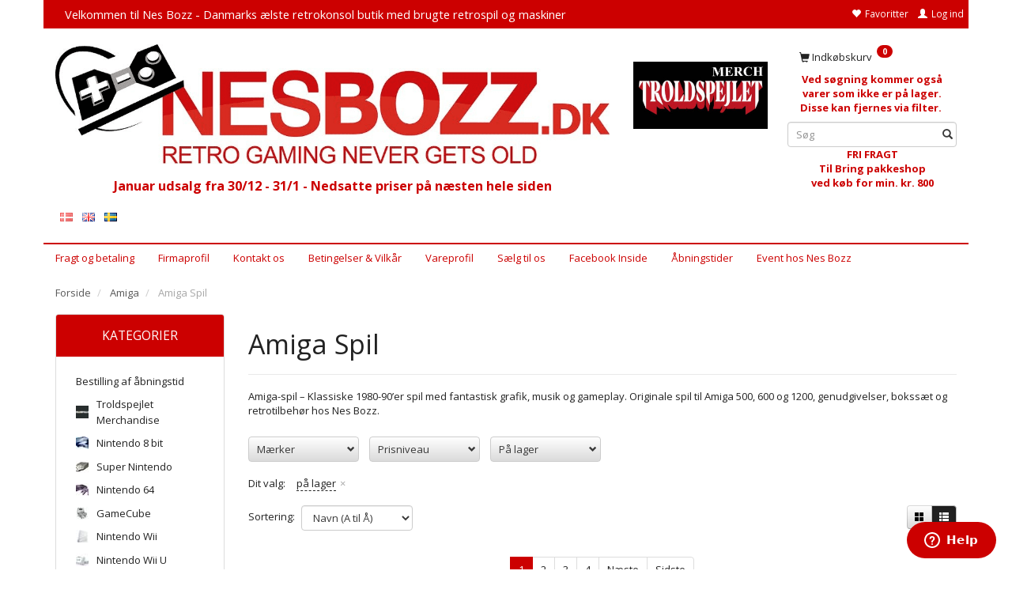

--- FILE ---
content_type: text/html; charset=UTF-8
request_url: https://bozz.dk/amiga-spil-189/
body_size: 40039
content:
<!doctype html>
<html class="no-js  "
	lang="da"
>
<head>
					<title>Amiga spil – Klassiske computerspil og retro spil | Nes Bozz</title>
		<meta charset="utf-8">
		<meta http-equiv="X-UA-Compatible" content="IE=edge">
				<meta name="description" content="Køb Amiga spil til 500, 600 og 1200. Originale spil, bokssæt og retrotilbehør til samlere og nostalgikere hos Nes Bozz.">
				<meta name="keywords" content="">
		<meta name="viewport" content="width=device-width, initial-scale=1">
			<link rel="next" href="https://bozz.dk/amiga-spil-189/?page=2">
						<link rel="alternate" hreflang="x-default" href="https://bozz.dk/amiga-spil-189/">
			<link rel="alternate" hreflang="da-dk" href="https://bozz.dk/amiga-spil-189/">
		<link rel="alternate" hreflang="en-gb" href="https://bozz.dk/en/amiga-games-189/">
		<link rel="alternate" hreflang="sv-dk" href="https://bozz.dk/sv/amiga-spel-189/">
		
	<link rel="apple-touch-icon" href="/apple-touch-icon.png?v=451505110">
	<link rel="icon" href="/favicon.ico?v=765089853">

			<noscript>
	<style>
		.mm-inner .dropup,
		.mm-inner .dropdown {
			position: relative !important;
		}

		.dropdown:hover > .dropdown-menu {
			display: block !important;
			visibility: visible !important;
			opacity: 1;
		}

		.image.loading {
			opacity: 1;
		}

		.search-popup:hover .search {
			display: block;
		}
	</style>
</noscript>

<link rel="stylesheet" href="/build/frontend-theme/480.04a0f6ae.css"><link rel="stylesheet" href="/build/frontend-theme/theme.0657dbe0.css">
	
			<script id="obbIePolyfills">

	/**
	 * Object.assign() for IE11
	 * https://developer.mozilla.org/en-US/docs/Web/JavaScript/Reference/Global_Objects/Object/assign#Polyfill
	 */
	if (typeof Object.assign !== 'function') {

		Object.defineProperty(Object, 'assign', {

			value: function assign(target, varArgs) {

				// TypeError if undefined or null
				if (target == null) {
					throw new TypeError('Cannot convert undefined or null to object');
				}

				var to = Object(target);

				for (var index = 1; index < arguments.length; index++) {

					var nextSource = arguments[index];

					if (nextSource != null) {

						for (var nextKey in nextSource) {

							// Avoid bugs when hasOwnProperty is shadowed
							if (Object.prototype.hasOwnProperty.call(nextSource, nextKey)) {
								to[nextKey] = nextSource[nextKey];
							}
						}
					}
				}

				return to;
			},

			writable: true,
			configurable: true
		});
	}

</script>
<script id="obbJqueryShim">

		!function(){var n=[],t=function(t){n.push(t)},o={ready:function(n){t(n)}};window.jQuery=window.$=function(n){return"function"==typeof n&&t(n),o},document.addEventListener("obbReady",function(){for(var t=n.shift();t;)t(),t=n.shift()})}();

	
</script>

<script id="obbInit">

	document.documentElement.className += (self === top) ? ' not-in-iframe' : ' in-iframe';

	window.obb = {

		DEVMODE: false,

		components: {},

		constants: {
			IS_IN_IFRAME: (self !== top),
		},

		data: {
			possibleDiscountUrl: '/discount/check-product',
			possibleWishlistUrl: '/wishlist/check',
			buildSliderUrl: '/slider',
		},

		fn: {},

		jsServerLoggerEnabled: false,
	};

</script>
<script id="obbConstants">

	/** @lends obbConstants */
	obb.constants = {
		HOST: 'https://bozz.dk',

		// Environment
		IS_PROD_MODE: true,
		IS_DEV_MODE: false,
		IS_TEST_MODE: false,
		IS_TEST_RUNNING: document.documentElement.hasAttribute('webdriver'),

		// Browser detection
		// https://stackoverflow.com/a/23522755/1949503
		IS_BROWSER_SAFARI: /^((?!chrome|android).)*safari/i.test(navigator.userAgent),

		// Current currency
		CURRENCY: 'Danske Kroner (DKK)',
		// Current currency
		CURRENCY_OPT: {
			'left': '',
			'right': 'DKK',
			'thousand': '.',
			'decimal': ',',
		},

		LOCALES: [{"code":"da","locale":"da_dk"},{"code":"en","locale":"en_us"},{"code":"sv","locale":"sv_se"}],

		// Common data attributes
		LAZY_LOAD_BOOL_ATTR: 'data-lazy-load',

		// Current language's localization id
		LOCALE_ID: 'da',

		// Shopping cart
		SHOPPINGCART_POPUP_STATUS: true,
		BROWSER_LANGUAGE_DETECTION_ENABLE: false,
		CART_COOKIE_GUEST_ID: '_gpp_gcid',
		CART_COOKIE_POPUP_FLAG: '_gpp_sc_popup',
		CART_IMAGE_WIDTH: '40',
		CART_IMAGE_HEIGHT: '40',

		COOKIE_FE_LIST_VIEW: '_gpp_shop_clw',
		COOKIE_FE_USER: '_gpp_y',
		COOKIE_FE_PURCHASE_SESSION: '_gpp_purchase_session',
		COOKIE_FE_TRACKING: '_gpp_tupv',
		COOKIE_FE_AGE: '_gpp_age',
		COOKIE_FE_LANGUAGE: '_gpp_shop_language',

		// Category page
		PRODUCT_LISTING_LAYOUT: 'list',

		// Category filters
		FILTER_ANIMATION_DURATION: 400,
		FILTER_UPDATE_NUMBER_OF_PRODUCTS_DELAY: 400,
		FILTER_APPLY_DELAY: 2000,
		FILTER_PARAMS_WITH_MULTIPLE_VALUES_REGEXP: '^(av-\\d+|br|cat|stock|g-\\d+)$',

		// Viewport breakpoint widths
		viewport: {
			XP_MAX: 479,
			XS_MIN: 480,
			XS_MAX: 799,
			SM_MIN: 800,
			SM_MAX: 991,
			MD_MIN: 992,
			MD_MAX: 1199,
			LG_MIN: 1200,

			WIDTH_PARAM_IN_REQUEST: 'viewport_width',
			XP: 'xp',
			XS: 'xs',
			SM: 'sm',
			MD: 'md',
			LG: 'lg',
		},

		IS_SEARCH_AUTOCOMPLETE_ENABLED: true
	};

</script>

<script id="obbCookies">
	(function() {

		var obb = window.obb;

		obb.fn.setCookie = function setCookie(cname, cvalue, exdays) {
			var d = new Date();
			d.setTime(d.getTime() + (exdays * 24 * 60 * 60 * 1000));
			var expires = "expires=" + d.toUTCString();
			document.cookie = cname + "=" + cvalue + "; " + expires;
		};

		obb.fn.getCookie = function getCookie(cname) {
			var name = cname + "=";
			var ca = document.cookie.split(';');
			for (var i = 0; i < ca.length; i++) {
				var c = ca[i];
				while (c.charAt(0) == ' ') {
					c = c.substring(1);
				}
				if (c.indexOf(name) == 0) {
					return c.substring(name.length, c.length);
				}
			}
			return false;
		};

		
	})();
</script>

<script id="obbTranslations">

	/** @lends obbTranslations */
	obb.translations = {

		categories: "Kategorier",
		brands: "M\u00e6rker",
		products: "Produkter",
		pages: "Information",

		confirm: "Bekr\u00e6ft",
		confirmDelete: "Er du sikker p\u00e5 at du vil slette dette?",
		confirmDeleteWishlist: "Er du sikker p\u00e5 at du vil slette denne \u00f8nskeliste, med alt indhold?",

		add: "Tilf\u00f8j",
		moreWithEllipsis: "L\u00e6s mere...",

		foundProduct: "Fundet %s produkter",
		foundProducts: "%s produkter fundet",
		notAvailable: "Ikke tilg\u00e6ngelig",
		notFound: "Ikke fundet",
		pleaseChooseVariant: "V\u00e6lg venligst en variant",
		pleaseChooseAttribute: "V\u00e6lg venligst %s",
		pleaseChooseAttributes: "V\u00e6lg venligst %s og %s",

		viewAll: "Vis alle",
		viewAllFrom: "Se alle fra",
		quantityStep: "Denne vare s\u00e6lges kun i antal\/kolli af %s",
		quantityMinimum: "Minimum k\u00f8b af denne vare er %s",
		quantityMaximum: "Maks %s stk. kan k\u00f8bes af denne vare",

		notifications: {

			fillRequiredFields: "Ikke alle obligatoriske felter er udfyldt",
		},
		notAllProductAvaliableInSet: "Desv\u00e6rre er alle produkter i dette s\u00e6t ikke tilg\u00e6ngelige. V\u00e6lg en venligst en anden variant, eller fjern produkter som ikke er tilg\u00e6ngelige.",
		wasCopiedToClipboard: "Text was copied to clipboard",
	};

</script>


	
	<link rel="icon" href="/favicon.ico"><script>
window.dataLayer = window.dataLayer || [];
function gtag(){ dataLayer.push(arguments); }
gtag('consent', 'default', {
'ad_storage': 'denied',
'ad_user_data': 'denied',
'ad_personalization': 'denied',
'analytics_storage': 'denied',
'wait_for_update': 500
});
gtag('set', 'ads_data_redaction', true);
</script>


<script id="CookieConsent" src="https://policy.app.cookieinformation.com/uc.js"
    data-culture="DA" data-gcm-version="2.0" type="text/javascript"></script>
	
<script async src="https://www.googletagmanager.com/gtag/js?id=G-H4VN7H0VLR"></script>
<script id="OBBGoogleAnalytics4">
	window.dataLayer = window.dataLayer || [];

	function gtag() {
		dataLayer.push(arguments);
	}

	gtag('js', new Date());

	gtag('config', 'G-H4VN7H0VLR', {
		'anonymize_ip': false
		 });





</script>
<meta name="google-site-verification" content="I332srUJZ7iFcC8-apsmNGgs45-naYfYDRc5F_U_yU4" /><!-- Start of  Zendesk Widget script -->
<script id="ze-snippet" src="https://static.zdassets.com/ekr/snippet.js?key=ec84fbcc-5af7-4d03-a9c4-53d669917822"> </script>
<!-- End of  Zendesk Widget script --><!-- Facebook Pixel Code -->
<script>
  !function(f,b,e,v,n,t,s)
  {if(f.fbq)return;n=f.fbq=function(){n.callMethod?
  n.callMethod.apply(n,arguments):n.queue.push(arguments)};
  if(!f._fbq)f._fbq=n;n.push=n;n.loaded=!0;n.version='2.0';
  n.queue=[];t=b.createElement(e);t.async=!0;
  t.src=v;s=b.getElementsByTagName(e)[0];
  s.parentNode.insertBefore(t,s)}(window, document,'script',
  'https://connect.facebook.net/en_US/fbevents.js');
  fbq('init', '2453758701532174');
  fbq('track', 'PageView');
</script>
<noscript><img height="1" width="1" style="display:none"
  src="https://www.facebook.com/tr?id=2453758701532174&ev=PageView&noscript=1"
/></noscript>
<!-- End Facebook Pixel Code -->
</head>

<body class="		page-category cid189 		has-products
		
	 ">
	
<!-- Google Tag Manager -->
<noscript>
<iframe
	src='//www.googletagmanager.com/ns.html?id=GTM-KRGL78'
	height='0' width='0' style='display:none;visibility:hidden'>
</iframe>
</noscript>
<script>(function(w,d,s,l,i){w[l]=w[l]||[];w[l].push({'gtm.start':
		new Date().getTime(),event:'gtm.js'});var f=d.getElementsByTagName(s)[0],
		j=d.createElement(s),dl=l!='dataLayer'?'&l='+l:'';j.async=true;j.src=
				'//www.googletagmanager.com/gtm.js?id='+i+dl;f.parentNode.insertBefore(j,f);
	})(window,document,'script','dataLayer','GTM-KRGL78');</script>
<!-- End Google Tag Manager -->


	<div id="page-wrapper" class="page-wrapper">

		<section id="page-inner" class="page-inner">

			<header id="header" class="site-header">
									
<div
	class="navbar-default navbar-mobile visible-xp-block visible-xs-block "
	data-hook="mobileNavbar"
	role="tabpanel"
>
	<div class="container">

		<div class="clearfix">
			
<div
	class="sidebar-toggle-wrap visible-xp-block visible-xs-block pull-left"
>
	<button
		class="btn btn-default sidebar-toggle sidebar-toggle-general"
		data-hook="toggleMobileMenu"
	>
		<i class="icon-bars">
			<span class="sr-only">Skifte navigation</span>
			<span class="icon-bar"></span>
			<span class="icon-bar"></span>
			<span class="icon-bar"></span>
		</i>
		<span>Menu</span>
	</button>
</div>

			<ul class="nav navbar-nav nav-pills navbar-mobile-tabs pull-right">

				<li>
					<a
						class="toggle-price-vat"
						title="Vis&#x20;priser&#x20;ekskl.&#x20;moms"
						href="https://bozz.dk/_switch/price_vat"
					>
						<i class="glyphicon glyphicon-euro"></i>
					</a>
				</li>
				<li>
					<a
						class="toggle-tab-search"
						title="Søg"
						data-toggle="pill"
					>
						<i class="glyphicon glyphicon-search"></i>
					</a>
				</li>
								<li>
										
<a class="wishlist"
   id="wishlist-link"
   href="/user/check?go=/wishlist/"
   title="Favoritter"
	   data-show-modal-and-set-href-as-form-action=""
   data-target="#login-modal"
		>
	<i class="glyphicon glyphicon-heart"></i>
	<span class="title hidden-xp hidden-xs">
		Favoritter
	</span>
</a>

				</li>
				
				<li>
											<a
							class="login"
							data-hook="mobileNavbar-loginButton"
							title="Login"
							href="/user/"
							data-toggle="modal"
							data-target="#login-modal"
						>
							<i class="glyphicon glyphicon-user"></i>
						</a>
									</li>

									<li>
						<a
							class="toggle-tab-minicart "
							title="Cart"
							data-hook="mobileNavbar"
							href="#navbarMobileMinicart"
							data-toggle="pill"
						>
							<i class="glyphicon glyphicon-shopping-cart"></i>
							<span class="count badge"></span>
						</a>
					</li>
				
			</ul>
		</div>

		<div class="tab-content">
			<div
				class="tab-pane fade page-content tab-userbar"
				id="navbarMobileUserbar"
				data-hook="mobileNavbar-userMenu"
				role="tabpanel"
			>
				<ul class="nav navbar-nav">
					

						<li>
									
<a class="wishlist"
   id="wishlist-link"
   href="/user/check?go=/wishlist/"
   title="Favoritter"
	   data-show-modal-and-set-href-as-form-action=""
   data-target="#login-modal"
		>
	<i class="glyphicon glyphicon-heart"></i>
	<span class="title hidden-xp hidden-xs">
		Favoritter
	</span>
</a>

			</li>
				<li>
			<a class="login login-link"
   href="/user/"
   title="Login"
   data-toggle="modal"
   data-target="#login-modal"
	>
	<i class="glyphicon glyphicon-user"></i>
	<span class="title">
		Log ind
	</span>
</a>
		</li>
	
				</ul>
			</div>
		</div>

	</div>
</div>
														<nav class="navbar navbar-inverse" role="navigation"> 			 		 			 		 			 		 			 		 			 		 			 		 			 		 			 		 			 		 			 		 			 		 			 		 			 		 			 		 			 		 		 	 		 	 		 	 		 	 		 	 		 	 		 	 		 	 		 	 		 	 		 	 		 	 		 	 		 	 		 	 		 	 		 	 		 	 		 	 		 	 		 	 		 	 		 	 		 	 		 	 		 	 		 	 		 	 		 	 		 	 		 	 		 	 		 	 		 	 		 	 		 	 		 	 		 	 		 	 		 	 		 	 		 	 		 	 		 	 		 	 		 	 		<div class="container"> 			<div class="collapse navbar-collapse"> 				 				 				

	<ul
		class="userbar nav navbar-left navbar-nav navbar-right"
		id="userbar"
		
	>

					<li>
									
<a class="wishlist"
   id="wishlist-link"
   href="/user/check?go=/wishlist/"
   title="Favoritter"
	   data-show-modal-and-set-href-as-form-action=""
   data-target="#login-modal"
		>
	<i class="glyphicon glyphicon-heart"></i>
	<span class="title hidden-xp hidden-xs">
		Favoritter
	</span>
</a>

			</li>
		
					<li>
				<a class="login login-link"
   href="/user/"
   title="Login"
   data-toggle="modal"
   data-target="#login-modal"
	>
	<i class="glyphicon glyphicon-user"></i>
	<span class="title">
		Log ind
	</span>
</a>
			</li>
			</ul>

  			<div class="custom-text navbar-left navbar-nav" aria-disabled="false">



<h4>&nbsp; <span style="color: #ffffff;">&nbsp;<a style="color: #ffffff;" href="/">Velkommen til Nes Bozz - Danmarks ælste retrokonsol butik med brugte retrospil og maskiner</a></span></h4>
</div></div> 		</div> 	</nav><div class="container"><div class="row"> 			 		 			 		 			 		 			 		 			 		 			 		 			 		 			 		 			 		 			 		 			 		 			 		 			 		 			 		 			 		 			 		 			 		 			 		 			 		 			 		 			 		 			 		 			 		 			 		 			 		 			 		 			 		 			 		 			 		 			 		 			 		 			 		 			 		 			 		 		 	 		 	 		 	 		 	 		 	 		 	 		 	 		 	 		 	 		 	 		 	 		 	 		 	 		 	 		 	 		 	 		 	 		 	 		 	 		 	 		 	 		 	 		 	 		 	 		 	 		 	 		 	 		 	 		 	 		 	 		 	 		 	 		 	 		 	 		 	 		 	 		 	 		 	 		 	 		 	 		 	 		 	 		 	 		 	 		 	 		 	 		 	 		 	 		 	 		 	 		 	 		 	 		 	 		 	 		 	 		 	 		 	 		 	 		 	 		 	 		 	 		 	 			<div class="col-md-15"> 				 			
<div
	class="logo  logo-kind-image"
	
	id="logo"
>
	<a
			aria-label="Nes&#x20;Bozz"
			href="/"
			data-store-name="Nes&#x20;Bozz"
		><img
					class="logo-image"
					src="https://bozz.dk/media/cache/logo_thumb_origin/images/logofranesbozz.png?1766994556"
					alt="Nes&#x20;Bozz"
				></a></div>
 <div class="custom-text" style="">



<h4 style="text-align: center;"><span style="color: #cc0000;"><strong>Januar udsalg fra 30/12 - 31/1 - Nedsatte priser på næsten hele siden</strong></span></h4>
</div>
	<ul class="language nav nav-small-icons ">
						<li>
			<a class="btn btn-link switch-lang-da  disabled "
			    title="da"
			    href="https://bozz.dk/amiga-spil-189/"
			    data-default-currency="DKK"
			    hreflang="da-dk"
				>
												<img alt="da" src="/images/../bundles/openbizboxbackend/images/flags/dk.gif" width="16" height="11"/>
							</a>
		</li>
			<li>
			<a class="btn btn-link switch-lang-en "
			    title="en"
			    href="https://bozz.dk/en/amiga-games-189/"
			    data-default-currency=""
			    hreflang="en-gb"
				>
												<img alt="en" src="/images/../bundles/openbizboxbackend/images/flags/gb.gif" width="16" height="11"/>
							</a>
		</li>
			<li>
			<a class="btn btn-link switch-lang-sv "
			    title="sv"
			    href="https://bozz.dk/sv/amiga-spel-189/"
			    data-default-currency="SEK"
			    hreflang="sv-dk"
				>
												<img alt="sv" src="/images/../bundles/openbizboxbackend/images/flags/se.gif" width="16" height="11"/>
							</a>
		</li>
	
	</ul>
	<script>
		$(function() {
			const currency = obb.fn.getCookie('_gpp_shop_currency');
			$('.language.nav a').click(function(e) {
				// intercept location. check data-default-currency. if not empty and currency cookie is empty then add ?currency to location and redirect
				const defaultCurrency = $(this).data('default-currency');
				if (defaultCurrency && !currency) {
					e.preventDefault();
					let href = $(this).attr('href');
					const separator = href.includes('?') ? '&' : '?';
					href += separator + 'currency=' + defaultCurrency;
					window.location.href = href;
				}
			});
		});
	</script>

 </div> 			<div class="col-md-4"><div class="custom-text text-center" style="">



<p>&nbsp;</p>
<p><a href="/troldspejlet-merchandice-253/?stock=1"><img src="/images/troldspejletmerclogo.jpg" width="170" height="85"></a></p>
</div></div> 			 		<div class="col-md-5">
	<ul
		class="minicart minicart-compact  nav "
		id="minicart"
		
	>
		<li
			class="dropdown"
			data-backdrop="static"
			data-dropdown-align="right"
			data-reload-name="cart"
			data-reload-url="/cart/show/minicart/compact"
		>
			
<a aria-label="Indkøbskurv" href="/cart/"  data-toggle="dropdown" data-hover="dropdown" data-link-is-clickable>

	<i class="glyphicon glyphicon-shopping-cart"></i>
	<span class="title">
		Indkøbskurv
	</span>
	<span class="total">
		
	</span>
	<span class="count badge">
		0
	</span>

</a>

<div class="dropdown-menu prevent-click-event-propagation">
	

	<div class="cart cart-compact panel panel-default  "
		
	>
		<div class="panel-heading">
			Indkøbskurv
		</div>

		<div class="panel-body"
			 data-reload-name="cart"
			 data-reload-url="/cart/show/cartbody_minified/compact"
		>
			

	<div class="inner empty">
		<span class="empty-cart-message">
			Din indkøbskurv er tom!
		</span>
	</div>




			
	<div class="cards ">
					<img src="https://bozz.dk/media/cache/small_cards/images/certificates/197x90px-MobilePay-logo.jpg" alt="paymentlogo">
					<img src="https://bozz.dk/media/cache/small_cards/images/certificates/dankort.gif" alt="paymentlogo">
					<img src="https://bozz.dk/media/cache/small_cards/images/certificates/mastercard.gif" alt="paymentlogo">
					<img src="https://bozz.dk/media/cache/small_cards/images/certificates/viabill-ikon.jpg" alt="paymentlogo">
					<img src="https://bozz.dk/media/cache/small_cards/images/certificates/visa.gif" alt="paymentlogo">
					<img src="https://bozz.dk/media/cache/small_cards/images/certificates/visa_electron.gif" alt="paymentlogo">
			</div>
		</div>

		<div class="panel-footer">

			<form action="/checkout">
				<button type="submit" class="btn btn-primary btn-block">
					Til kassen
				</button>
			</form>

			<form action="/cart/">
				<button type="submit" class="btn btn-default btn-block">
					Se indkøbskurv
				</button>
			</form>
		</div>

	</div>
</div>

		</li>
	</ul>
 <div class="custom-text" aria-disabled="false">



<p style="text-align: center;"><span style="color: #cc0000;"><strong>Ved søgning kommer også varer som ikke er på lager. Disse kan fjernes via filter.&nbsp;</strong></span></p>
</div>
<form method="GET"
	  action="/search/"
	  class="dropdown search "
	  data-target="modal"
	  
>
			
	<input
		id="search-input-desktop"
		type="search"
		class="form-control search-autocomplete"
		name="q"
		maxlength="255"
		placeholder="Søg"
		value=""
		data-request-url="/search/suggestion/"
		aria-haspopup="true"
		aria-expanded="false"
			>
		<button class="btn" type="submit" aria-label="Søg">
			<i class="glyphicon glyphicon-search"></i>
		</button>
		<div class="dropdown-menu w-100 search-output-container">
			<div class="suggestions d-none">
				<b>Forslag: </b>
				<div class="suggestion-terms"></div>
			</div>
			<div class="main">
				<div class="search-content empty" data-section="products" id="search-results-products">
					<ul class="mt-2 custom search-list"></ul>
					<p class="search-suggestion-empty">Ingen resultater fundet</p>
					<button name="view" type="submit" class="btn btn-link">
						Vis alle resultater <span>(0)</span>
					</button>
				</div>
			</div>
		</div>
				<style>
			form.search .dropdown-menu li .image {
				max-width: 100px;
			}
		</style>

	</form>
 <div class="custom-text">



<p style="text-align: center;"><span style="color: #cc0000;"><strong>FRI FRAGT </strong></span><br><span style="color: #cc0000;"><strong>Til Bring pakkeshop</strong></span><br><span style="color: #cc0000;"><strong>ved køb for min. kr. 800</strong></span></p>
</div></div></div> 			 		 			 		 			 		 			 		 			 		 			 		 			 		 			 		 			 		 			 		 			 		 			 		 			 		 			 		 			 		 			 		 			 		 			 		 			 		 			 		 			 		 			 		 			 		 			 		 			 		 			 		 			 		 			 		 			 		 			 		 			 		 			 		 		 	 		 	 		 	 		 	 		 	 		 	 		 	 		 	 		 	 		 	 		 	 		 	 		 	 		 	 		 	 		 	 		 	 		 	 		 	 		 	 		 	 		 	 		 	 		 	 		 	 		 	 		 	 		 	 		 	 		 	 		 	 		 	 		 	 		 	 		 	 		 	 		 	 		 	 		 	 		 	 		 	 		 	 		 	 		 	 		 	 		 	 		 	 		 	 		 	 		 	 		 	</div><nav class="navbar navbar-inverse" role="navigation"> 			 		 			 		 			<div class="container"> 				<div class="collapse navbar-collapse"> 				



					
		<ul class="horizontal-categories-menu nav navbar-nav navbar-left navbar-nav visible-sm-block mm-inner max-level-3 ">
											
						 	
			
	<li class="cid239 level1"
					data-dropdown-align="left"
			>
		<a class=""
		   href="/bestilling-af-aabningstid-239/"
					>
			
			<span class="col-title">
				<span class="title">Bestilling af åbningstid</span>

				
				</span>
		</a>

						
			</li>

											
						 	
			
	<li class="cid253 level1"
					data-dropdown-align="left"
			>
		<a class=""
		   href="/troldspejlet-merchandise-253/"
					>
							<div class="col-image">
					<img
						src="https://bozz.dk/media/cache/icon_16x16/category-images/25/3/ctrold1756990017.1423.jpg?1756990017"
						width="16"
						height="16"
					>
				</div>
			
			<span class="col-title">
				<span class="title">Troldspejlet Merchandise</span>

				
				</span>
		</a>

						
			</li>

											
						 	
								
	<li class="cid60 level1 has-children dropdown"
					data-dropdown-align="left"
			>
		<a class="dropdown-toggle"
		   href="/nintendo-8-bit-60/"
							data-toggle="dropdown"
				data-hover="dropdown"
				data-link-is-clickable
					>
							<div class="col-image">
					<img
						src="https://bozz.dk/media/cache/icon_16x16/category-images/60/nes.JPG?1430207174"
						width="16"
						height="16"
					>
				</div>
			
			<span class="col-title">
				<span class="title">Nintendo 8 bit</span>

				
				<span class="caret"></span>
				</span>
		</a>

											
								<ul class="dropdown-menu hidden">
				
																			
		
			
	<li class="cid61 level2"
			>
		<a class=""
		   href="/nes-konsol-61/"
					>
			
			<span class="col-title">
				<span class="title">Nes Konsol</span>

				
				</span>
		</a>

						
			</li>

															
		
			
	<li class="cid62 level2"
			>
		<a class=""
		   href="/nes-tilbehoer-62/"
					>
			
			<span class="col-title">
				<span class="title">Nes Tilbehør</span>

				
				</span>
		</a>

						
			</li>

															
		
								
	<li class="cid63 level2 has-children"
			>
		<a class=""
		   href="/nes-spil-63/"
					>
			
			<span class="col-title">
				<span class="title">Nes Spil</span>

				
				</span>
		</a>

											
								<ul class="">
				
																			
		
			
	<li class="cid116 level3"
			>
		<a class=""
		   href="/samler-spil-scn-116/"
					>
			
			<span class="col-title">
				<span class="title">Samler Spil (SCN)</span>

				
				</span>
		</a>

											
			</li>

															
		
			
	<li class="cid90 level3"
			>
		<a class=""
		   href="/anden-region-90/"
					>
			
			<span class="col-title">
				<span class="title">Anden Region</span>

				
				</span>
		</a>

											
			</li>

												</ul>
			</li>

															
		
			
	<li class="cid226 level2"
			>
		<a class=""
		   href="/nes-manualer-226/"
					>
			
			<span class="col-title">
				<span class="title">Nes Manualer</span>

				
				</span>
		</a>

						
			</li>

												</ul>
			</li>

											
						 	
								
	<li class="cid25 level1 has-children dropdown"
					data-dropdown-align="left"
			>
		<a class="dropdown-toggle"
		   href="/super-nintendo-25/"
							data-toggle="dropdown"
				data-hover="dropdown"
				data-link-is-clickable
					>
							<div class="col-image">
					<img
						src="https://bozz.dk/media/cache/icon_16x16/category-images/25/snes.jpg?1430207173"
						width="16"
						height="16"
					>
				</div>
			
			<span class="col-title">
				<span class="title">Super Nintendo</span>

				
				<span class="caret"></span>
				</span>
		</a>

											
								<ul class="dropdown-menu hidden">
				
																			
		
			
	<li class="cid26 level2"
			>
		<a class=""
		   href="/snes-konsol-26/"
					>
			
			<span class="col-title">
				<span class="title">Snes Konsol</span>

				
				</span>
		</a>

						
			</li>

															
		
			
	<li class="cid27 level2"
			>
		<a class=""
		   href="/snes-tilbehoer-27/"
					>
			
			<span class="col-title">
				<span class="title">Snes Tilbehør</span>

				
				</span>
		</a>

						
			</li>

															
		
								
	<li class="cid64 level2 has-children"
			>
		<a class=""
		   href="/snes-spil-64/"
					>
			
			<span class="col-title">
				<span class="title">Snes Spil</span>

				
				</span>
		</a>

											
								<ul class="">
				
																			
		
			
	<li class="cid177 level3"
			>
		<a class=""
		   href="/anden-region-177/"
					>
			
			<span class="col-title">
				<span class="title">Anden region</span>

				
				</span>
		</a>

											
			</li>

												</ul>
			</li>

															
		
			
	<li class="cid236 level2"
			>
		<a class=""
		   href="/snes-manualer-236/"
					>
			
			<span class="col-title">
				<span class="title">Snes Manualer</span>

				
				</span>
		</a>

						
			</li>

												</ul>
			</li>

											
						 	
								
	<li class="cid29 level1 has-children dropdown"
					data-dropdown-align="left"
			>
		<a class="dropdown-toggle"
		   href="/nintendo-64-29/"
							data-toggle="dropdown"
				data-hover="dropdown"
				data-link-is-clickable
					>
							<div class="col-image">
					<img
						src="https://bozz.dk/media/cache/icon_16x16/category-images/29/n64.jpg?1430207173"
						width="16"
						height="16"
					>
				</div>
			
			<span class="col-title">
				<span class="title">Nintendo 64</span>

				
				<span class="caret"></span>
				</span>
		</a>

											
								<ul class="dropdown-menu hidden">
				
																			
		
			
	<li class="cid30 level2"
			>
		<a class=""
		   href="/n64-konsol-30/"
					>
			
			<span class="col-title">
				<span class="title">N64 Konsol</span>

				
				</span>
		</a>

						
			</li>

															
		
			
	<li class="cid31 level2"
			>
		<a class=""
		   href="/n64-tilbehoer-31/"
					>
			
			<span class="col-title">
				<span class="title">N64 Tilbehør</span>

				
				</span>
		</a>

						
			</li>

															
		
			
	<li class="cid65 level2"
			>
		<a class=""
		   href="/n64-spil-65/"
					>
			
			<span class="col-title">
				<span class="title">N64 Spil</span>

				
				</span>
		</a>

						
			</li>

															
		
			
	<li class="cid238 level2"
			>
		<a class=""
		   href="/n64-manualer-238/"
					>
			
			<span class="col-title">
				<span class="title">N64 Manualer</span>

				
				</span>
		</a>

						
			</li>

												</ul>
			</li>

											
						 	
								
	<li class="cid33 level1 has-children dropdown"
					data-dropdown-align="left"
			>
		<a class="dropdown-toggle"
		   href="/gamecube-33/"
							data-toggle="dropdown"
				data-hover="dropdown"
				data-link-is-clickable
					>
							<div class="col-image">
					<img
						src="https://bozz.dk/media/cache/icon_16x16/category-images/33/gcsilver.jpg?1430207173"
						width="16"
						height="16"
					>
				</div>
			
			<span class="col-title">
				<span class="title">GameCube</span>

				
				<span class="caret"></span>
				</span>
		</a>

											
								<ul class="dropdown-menu hidden">
				
																			
		
			
	<li class="cid34 level2"
			>
		<a class=""
		   href="/gamecube-konsol-34/"
					>
			
			<span class="col-title">
				<span class="title">GameCube Konsol</span>

				
				</span>
		</a>

						
			</li>

															
		
			
	<li class="cid35 level2"
			>
		<a class=""
		   href="/gamecube-tilbehoer-35/"
					>
			
			<span class="col-title">
				<span class="title">GameCube Tilbehør</span>

				
				</span>
		</a>

						
			</li>

															
		
			
	<li class="cid36 level2"
			>
		<a class=""
		   href="/gamecube-spil-36/"
					>
			
			<span class="col-title">
				<span class="title">GameCube Spil</span>

				
				</span>
		</a>

						
			</li>

															
		
			
	<li class="cid229 level2"
			>
		<a class=""
		   href="/gamecube-manualer-229/"
					>
			
			<span class="col-title">
				<span class="title">GameCube Manualer</span>

				
				</span>
		</a>

						
			</li>

												</ul>
			</li>

											
						 	
								
	<li class="cid45 level1 has-children dropdown"
					data-dropdown-align="left"
			>
		<a class="dropdown-toggle"
		   href="/nintendo-wii-45/"
							data-toggle="dropdown"
				data-hover="dropdown"
				data-link-is-clickable
					>
							<div class="col-image">
					<img
						src="https://bozz.dk/media/cache/icon_16x16/category-images/45/wiiloose.jpg?1430207174"
						width="16"
						height="16"
					>
				</div>
			
			<span class="col-title">
				<span class="title">Nintendo Wii</span>

				
				<span class="caret"></span>
				</span>
		</a>

											
								<ul class="dropdown-menu hidden">
				
																			
		
			
	<li class="cid46 level2"
			>
		<a class=""
		   href="/wii-konsol-46/"
					>
			
			<span class="col-title">
				<span class="title">Wii Konsol</span>

				
				</span>
		</a>

						
			</li>

															
		
			
	<li class="cid47 level2"
			>
		<a class=""
		   href="/wii-tilbehoer-47/"
					>
			
			<span class="col-title">
				<span class="title">Wii Tilbehør</span>

				
				</span>
		</a>

						
			</li>

															
		
			
	<li class="cid66 level2"
			>
		<a class=""
		   href="/wii-spil-66/"
					>
			
			<span class="col-title">
				<span class="title">Wii Spil</span>

				
				</span>
		</a>

						
			</li>

												</ul>
			</li>

											
						 	
								
	<li class="cid167 level1 has-children dropdown"
					data-dropdown-align="left"
			>
		<a class="dropdown-toggle"
		   href="/nintendo-wii-u-167/"
							data-toggle="dropdown"
				data-hover="dropdown"
				data-link-is-clickable
					>
							<div class="col-image">
					<img
						src="https://bozz.dk/media/cache/icon_16x16/category-images/16/7/cwiiu.jpg?1430207176"
						width="16"
						height="16"
					>
				</div>
			
			<span class="col-title">
				<span class="title">Nintendo Wii U</span>

				
				<span class="caret"></span>
				</span>
		</a>

											
								<ul class="dropdown-menu hidden">
				
																			
		
			
	<li class="cid168 level2"
			>
		<a class=""
		   href="/wii-u-konsol-168/"
					>
			
			<span class="col-title">
				<span class="title">Wii U Konsol</span>

				
				</span>
		</a>

						
			</li>

															
		
			
	<li class="cid169 level2"
			>
		<a class=""
		   href="/wii-u-tilbehoer-169/"
					>
			
			<span class="col-title">
				<span class="title">Wii U Tilbehør</span>

				
				</span>
		</a>

						
			</li>

															
		
			
	<li class="cid170 level2"
			>
		<a class=""
		   href="/wii-u-spil-170/"
					>
			
			<span class="col-title">
				<span class="title">Wii U Spil</span>

				
				</span>
		</a>

						
			</li>

												</ul>
			</li>

											
						 	
								
	<li class="cid204 level1 has-children dropdown"
					data-dropdown-align="left"
			>
		<a class="dropdown-toggle"
		   href="/nintendo-switch-204/"
							data-toggle="dropdown"
				data-hover="dropdown"
				data-link-is-clickable
					>
							<div class="col-image">
					<img
						src="https://bozz.dk/media/cache/icon_16x16/category-images/20/4/cswitch1485352739.4965.jpg?1485352739"
						width="16"
						height="16"
					>
				</div>
			
			<span class="col-title">
				<span class="title">Nintendo Switch</span>

				
				<span class="caret"></span>
				</span>
		</a>

											
								<ul class="dropdown-menu hidden">
				
																			
		
			
	<li class="cid205 level2"
			>
		<a class=""
		   href="/switch-konsol-205/"
					>
			
			<span class="col-title">
				<span class="title">Switch Konsol</span>

				
				</span>
		</a>

						
			</li>

															
		
			
	<li class="cid206 level2"
			>
		<a class=""
		   href="/switch-tilbehoer-206/"
					>
			
			<span class="col-title">
				<span class="title">Switch Tilbehør</span>

				
				</span>
		</a>

						
			</li>

															
		
			
	<li class="cid207 level2"
			>
		<a class=""
		   href="/switch-spil-207/"
					>
			
			<span class="col-title">
				<span class="title">Switch Spil</span>

				
				</span>
		</a>

						
			</li>

												</ul>
			</li>

											
						 	
			
	<li class="cid117 level1"
					data-dropdown-align="left"
			>
		<a class=""
		   href="/bip-bip-spil-117/"
					>
							<div class="col-image">
					<img
						src="https://bozz.dk/media/cache/icon_16x16/category-images/11/7/cgw.jpg?1430207175"
						width="16"
						height="16"
					>
				</div>
			
			<span class="col-title">
				<span class="title">Bip Bip Spil</span>

				
				</span>
		</a>

						
			</li>

											
						 	
								
	<li class="cid139 level1 has-children dropdown"
					data-dropdown-align="left"
			>
		<a class="dropdown-toggle"
		   href="/gameboy-139/"
							data-toggle="dropdown"
				data-hover="dropdown"
				data-link-is-clickable
					>
							<div class="col-image">
					<img
						src="https://bozz.dk/media/cache/icon_16x16/category-images/13/9/gbl.jpg?1430207175"
						width="16"
						height="16"
					>
				</div>
			
			<span class="col-title">
				<span class="title">GameBoy</span>

				
				<span class="caret"></span>
				</span>
		</a>

											
								<ul class="dropdown-menu hidden">
				
																			
		
			
	<li class="cid143 level2"
			>
		<a class=""
		   href="/gameboy-konsol-143/"
					>
			
			<span class="col-title">
				<span class="title">GameBoy Konsol</span>

				
				</span>
		</a>

						
			</li>

															
		
			
	<li class="cid144 level2"
			>
		<a class=""
		   href="/gameboy-tilbehoer-144/"
					>
			
			<span class="col-title">
				<span class="title">GameBoy Tilbehør</span>

				
				</span>
		</a>

						
			</li>

															
		
			
	<li class="cid145 level2"
			>
		<a class=""
		   href="/gameboy-spil-145/"
					>
			
			<span class="col-title">
				<span class="title">GameBoy Spil</span>

				
				</span>
		</a>

						
			</li>

															
		
			
	<li class="cid228 level2"
			>
		<a class=""
		   href="/gameboy-manual-228/"
					>
			
			<span class="col-title">
				<span class="title">GameBoy Manual</span>

				
				</span>
		</a>

						
			</li>

												</ul>
			</li>

											
						 	
								
	<li class="cid138 level1 has-children dropdown"
					data-dropdown-align="left"
			>
		<a class="dropdown-toggle"
		   href="/gameboy-color-138/"
							data-toggle="dropdown"
				data-hover="dropdown"
				data-link-is-clickable
					>
							<div class="col-image">
					<img
						src="https://bozz.dk/media/cache/icon_16x16/category-images/13/8/gbcrod.jpg?1430207175"
						width="16"
						height="16"
					>
				</div>
			
			<span class="col-title">
				<span class="title">GameBoy Color</span>

				
				<span class="caret"></span>
				</span>
		</a>

											
								<ul class="dropdown-menu hidden">
				
																			
		
			
	<li class="cid140 level2"
			>
		<a class=""
		   href="/gameboy-color-konsol-140/"
					>
			
			<span class="col-title">
				<span class="title">GameBoy Color Konsol</span>

				
				</span>
		</a>

						
			</li>

															
		
			
	<li class="cid141 level2"
			>
		<a class=""
		   href="/gameboy-color-tilbehoer-141/"
					>
			
			<span class="col-title">
				<span class="title">GameBoy Color Tilbehør</span>

				
				</span>
		</a>

						
			</li>

															
		
			
	<li class="cid142 level2"
			>
		<a class=""
		   href="/gameboy-color-spil-142/"
					>
			
			<span class="col-title">
				<span class="title">GameBoy Color Spil</span>

				
				</span>
		</a>

						
			</li>

												</ul>
			</li>

											
						 	
								
	<li class="cid37 level1 has-children dropdown"
					data-dropdown-align="left"
			>
		<a class="dropdown-toggle"
		   href="/gameboy-advance-37/"
							data-toggle="dropdown"
				data-hover="dropdown"
				data-link-is-clickable
					>
							<div class="col-image">
					<img
						src="https://bozz.dk/media/cache/icon_16x16/category-images/37/gbapink.jpg?1430207174"
						width="16"
						height="16"
					>
				</div>
			
			<span class="col-title">
				<span class="title">GameBoy Advance</span>

				
				<span class="caret"></span>
				</span>
		</a>

											
								<ul class="dropdown-menu hidden">
				
																			
		
			
	<li class="cid38 level2"
			>
		<a class=""
		   href="/gameboy-advance-konsol-38/"
					>
			
			<span class="col-title">
				<span class="title">GameBoy Advance Konsol</span>

				
				</span>
		</a>

						
			</li>

															
		
			
	<li class="cid39 level2"
			>
		<a class=""
		   href="/gameboy-advance-tilbehoer-39/"
					>
			
			<span class="col-title">
				<span class="title">GameBoy Advance Tilbehør</span>

				
				</span>
		</a>

						
			</li>

															
		
			
	<li class="cid40 level2"
			>
		<a class=""
		   href="/gameboy-advance-spil-40/"
					>
			
			<span class="col-title">
				<span class="title">GameBoy Advance Spil</span>

				
				</span>
		</a>

						
			</li>

												</ul>
			</li>

											
						 	
								
	<li class="cid41 level1 has-children dropdown"
					data-dropdown-align="left"
			>
		<a class="dropdown-toggle"
		   href="/nintendo-ds-41/"
							data-toggle="dropdown"
				data-hover="dropdown"
				data-link-is-clickable
					>
							<div class="col-image">
					<img
						src="https://bozz.dk/media/cache/icon_16x16/category-images/41/dsipink.jpg?1430207174"
						width="16"
						height="16"
					>
				</div>
			
			<span class="col-title">
				<span class="title">Nintendo DS</span>

				
				<span class="caret"></span>
				</span>
		</a>

											
								<ul class="dropdown-menu hidden">
				
																			
		
			
	<li class="cid42 level2"
			>
		<a class=""
		   href="/nintendo-ds-konsol-42/"
					>
			
			<span class="col-title">
				<span class="title">Nintendo DS Konsol</span>

				
				</span>
		</a>

						
			</li>

															
		
			
	<li class="cid43 level2"
			>
		<a class=""
		   href="/nintendo-ds-tilbehoer-43/"
					>
			
			<span class="col-title">
				<span class="title">Nintendo DS Tilbehør</span>

				
				</span>
		</a>

						
			</li>

															
		
			
	<li class="cid44 level2"
			>
		<a class=""
		   href="/nintendo-ds-spil-44/"
					>
			
			<span class="col-title">
				<span class="title">Nintendo DS Spil</span>

				
				</span>
		</a>

						
			</li>

												</ul>
			</li>

											
						 	
								
	<li class="cid158 level1 has-children dropdown"
					data-dropdown-align="left"
			>
		<a class="dropdown-toggle"
		   href="/nintendo-3ds-158/"
							data-toggle="dropdown"
				data-hover="dropdown"
				data-link-is-clickable
					>
							<div class="col-image">
					<img
						src="https://bozz.dk/media/cache/icon_16x16/category-images/15/8/3dsred.jpg?1430207176"
						width="16"
						height="16"
					>
				</div>
			
			<span class="col-title">
				<span class="title">Nintendo 3DS</span>

				
				<span class="caret"></span>
				</span>
		</a>

											
								<ul class="dropdown-menu hidden">
				
																			
		
			
	<li class="cid159 level2"
			>
		<a class=""
		   href="/nintendo-3ds-konsol-159/"
					>
			
			<span class="col-title">
				<span class="title">Nintendo 3DS konsol</span>

				
				</span>
		</a>

						
			</li>

															
		
			
	<li class="cid161 level2"
			>
		<a class=""
		   href="/nintendo-3ds-tilbehoer-161/"
					>
			
			<span class="col-title">
				<span class="title">Nintendo 3DS Tilbehør</span>

				
				</span>
		</a>

						
			</li>

															
		
			
	<li class="cid160 level2"
			>
		<a class=""
		   href="/nintendo-3ds-spil-160/"
					>
			
			<span class="col-title">
				<span class="title">Nintendo 3DS Spil</span>

				
				</span>
		</a>

						
			</li>

												</ul>
			</li>

											
						 	
			
	<li class="cid162 level1"
					data-dropdown-align="left"
			>
		<a class=""
		   href="/hyperkin-162/"
					>
							<div class="col-image">
					<img
						src="https://bozz.dk/media/cache/icon_16x16/category-images/16/2/supaboy.jpg?1430207176"
						width="16"
						height="16"
					>
				</div>
			
			<span class="col-title">
				<span class="title">Hyperkin</span>

				
				</span>
		</a>

						
			</li>

											
						 	
								
	<li class="cid49 level1 has-children dropdown"
					data-dropdown-align="left"
			>
		<a class="dropdown-toggle"
		   href="/sega-master-system-49/"
							data-toggle="dropdown"
				data-hover="dropdown"
				data-link-is-clickable
					>
							<div class="col-image">
					<img
						src="https://bozz.dk/media/cache/icon_16x16/category-images/49/csms2.jpg?1430207174"
						width="16"
						height="16"
					>
				</div>
			
			<span class="col-title">
				<span class="title">Sega Master System</span>

				
				<span class="caret"></span>
				</span>
		</a>

											
								<ul class="dropdown-menu hidden">
				
																			
		
			
	<li class="cid50 level2"
			>
		<a class=""
		   href="/sms-konsol-50/"
					>
			
			<span class="col-title">
				<span class="title">SMS Konsol</span>

				
				</span>
		</a>

						
			</li>

															
		
			
	<li class="cid51 level2"
			>
		<a class=""
		   href="/sms-tilbehoer-51/"
					>
			
			<span class="col-title">
				<span class="title">SMS Tilbehør</span>

				
				</span>
		</a>

						
			</li>

															
		
			
	<li class="cid67 level2"
			>
		<a class=""
		   href="/sms-spil-67/"
					>
			
			<span class="col-title">
				<span class="title">SMS Spil</span>

				
				</span>
		</a>

						
			</li>

															
		
			
	<li class="cid234 level2"
			>
		<a class=""
		   href="/sms-manualer-234/"
					>
			
			<span class="col-title">
				<span class="title">SMS Manualer</span>

				
				</span>
		</a>

						
			</li>

												</ul>
			</li>

											
						 	
								
	<li class="cid53 level1 has-children dropdown"
					data-dropdown-align="left"
			>
		<a class="dropdown-toggle"
		   href="/sega-mega-drive-53/"
							data-toggle="dropdown"
				data-hover="dropdown"
				data-link-is-clickable
					>
							<div class="col-image">
					<img
						src="https://bozz.dk/media/cache/icon_16x16/category-images/53/csmd2.jpg?1430207174"
						width="16"
						height="16"
					>
				</div>
			
			<span class="col-title">
				<span class="title">Sega Mega Drive</span>

				
				<span class="caret"></span>
				</span>
		</a>

											
								<ul class="dropdown-menu hidden">
				
																			
		
			
	<li class="cid54 level2"
			>
		<a class=""
		   href="/smd-konsol-54/"
					>
			
			<span class="col-title">
				<span class="title">SMD Konsol</span>

				
				</span>
		</a>

						
			</li>

															
		
			
	<li class="cid55 level2"
			>
		<a class=""
		   href="/smd-tilbehoer-55/"
					>
			
			<span class="col-title">
				<span class="title">SMD Tilbehør</span>

				
				</span>
		</a>

						
			</li>

															
		
			
	<li class="cid68 level2"
			>
		<a class=""
		   href="/smd-spil-68/"
					>
			
			<span class="col-title">
				<span class="title">SMD Spil</span>

				
				</span>
		</a>

						
			</li>

															
		
			
	<li class="cid210 level2"
			>
		<a class=""
		   href="/smd-mega-cd-spil-210/"
					>
			
			<span class="col-title">
				<span class="title">SMD Mega-CD Spil</span>

				
				</span>
		</a>

						
			</li>

															
		
			
	<li class="cid211 level2"
			>
		<a class=""
		   href="/smd-32x-spil-211/"
					>
			
			<span class="col-title">
				<span class="title">SMD 32X Spil</span>

				
				</span>
		</a>

						
			</li>

															
		
			
	<li class="cid231 level2"
			>
		<a class=""
		   href="/smd-manualer-231/"
					>
			
			<span class="col-title">
				<span class="title">SMD Manualer</span>

				
				</span>
		</a>

						
			</li>

												</ul>
			</li>

											
						 	
								
	<li class="cid57 level1 has-children dropdown"
					data-dropdown-align="left"
			>
		<a class="dropdown-toggle"
		   href="/sega-saturn-57/"
							data-toggle="dropdown"
				data-hover="dropdown"
				data-link-is-clickable
					>
							<div class="col-image">
					<img
						src="https://bozz.dk/media/cache/icon_16x16/category-images/57/ss.jpg?1430207174"
						width="16"
						height="16"
					>
				</div>
			
			<span class="col-title">
				<span class="title">Sega Saturn</span>

				
				<span class="caret"></span>
				</span>
		</a>

											
								<ul class="dropdown-menu hidden">
				
																			
		
			
	<li class="cid58 level2"
			>
		<a class=""
		   href="/sega-saturn-konsol-58/"
					>
			
			<span class="col-title">
				<span class="title">Sega Saturn Konsol</span>

				
				</span>
		</a>

						
			</li>

															
		
			
	<li class="cid59 level2"
			>
		<a class=""
		   href="/sega-saturn-tilbehoer-59/"
					>
			
			<span class="col-title">
				<span class="title">Sega Saturn Tilbehør</span>

				
				</span>
		</a>

						
			</li>

															
		
			
	<li class="cid73 level2"
			>
		<a class=""
		   href="/sega-saturn-spil-73/"
					>
			
			<span class="col-title">
				<span class="title">Sega Saturn Spil</span>

				
				</span>
		</a>

						
			</li>

															
		
			
	<li class="cid232 level2"
			>
		<a class=""
		   href="/sega-saturn-manualer-232/"
					>
			
			<span class="col-title">
				<span class="title">Sega Saturn Manualer</span>

				
				</span>
		</a>

						
			</li>

												</ul>
			</li>

											
						 	
								
	<li class="cid79 level1 has-children dropdown"
					data-dropdown-align="left"
			>
		<a class="dropdown-toggle"
		   href="/sega-dreamcast-79/"
							data-toggle="dropdown"
				data-hover="dropdown"
				data-link-is-clickable
					>
							<div class="col-image">
					<img
						src="https://bozz.dk/media/cache/icon_16x16/category-images/79/dreamcast.jpg?1430207174"
						width="16"
						height="16"
					>
				</div>
			
			<span class="col-title">
				<span class="title">Sega Dreamcast</span>

				
				<span class="caret"></span>
				</span>
		</a>

											
								<ul class="dropdown-menu hidden">
				
																			
		
			
	<li class="cid80 level2"
			>
		<a class=""
		   href="/dreamcast-konsol-80/"
					>
			
			<span class="col-title">
				<span class="title">Dreamcast Konsol</span>

				
				</span>
		</a>

						
			</li>

															
		
			
	<li class="cid81 level2"
			>
		<a class=""
		   href="/dreamcast-tilbehoer-81/"
					>
			
			<span class="col-title">
				<span class="title">Dreamcast Tilbehør</span>

				
				</span>
		</a>

						
			</li>

															
		
			
	<li class="cid82 level2"
			>
		<a class=""
		   href="/dreamcast-spil-82/"
					>
			
			<span class="col-title">
				<span class="title">Dreamcast Spil</span>

				
				</span>
		</a>

						
			</li>

												</ul>
			</li>

											
						 	
								
	<li class="cid70 level1 has-children dropdown"
					data-dropdown-align="left"
			>
		<a class="dropdown-toggle"
		   href="/sega-game-gear-70/"
							data-toggle="dropdown"
				data-hover="dropdown"
				data-link-is-clickable
					>
							<div class="col-image">
					<img
						src="https://bozz.dk/media/cache/icon_16x16/category-images/70/sgg.jpg?1430207174"
						width="16"
						height="16"
					>
				</div>
			
			<span class="col-title">
				<span class="title">Sega Game Gear</span>

				
				<span class="caret"></span>
				</span>
		</a>

											
								<ul class="dropdown-menu hidden">
				
																			
		
			
	<li class="cid71 level2"
			>
		<a class=""
		   href="/game-gear-konsol-71/"
					>
			
			<span class="col-title">
				<span class="title">Game Gear Konsol</span>

				
				</span>
		</a>

						
			</li>

															
		
			
	<li class="cid91 level2"
			>
		<a class=""
		   href="/game-gear-tilbehoer-91/"
					>
			
			<span class="col-title">
				<span class="title">Game Gear Tilbehør</span>

				
				</span>
		</a>

						
			</li>

															
		
			
	<li class="cid72 level2"
			>
		<a class=""
		   href="/game-gear-spil-72/"
					>
			
			<span class="col-title">
				<span class="title">Game Gear Spil</span>

				
				</span>
		</a>

						
			</li>

															
		
			
	<li class="cid235 level2"
			>
		<a class=""
		   href="/game-gear-manualer-235/"
					>
			
			<span class="col-title">
				<span class="title">Game Gear Manualer</span>

				
				</span>
		</a>

						
			</li>

												</ul>
			</li>

											
						 	
								
	<li class="cid84 level1 has-children dropdown"
					data-dropdown-align="left"
			>
		<a class="dropdown-toggle"
		   href="/atari-84/"
							data-toggle="dropdown"
				data-hover="dropdown"
				data-link-is-clickable
					>
							<div class="col-image">
					<img
						src="https://bozz.dk/media/cache/icon_16x16/category-images/84/2600woody.jpg?1430207174"
						width="16"
						height="16"
					>
				</div>
			
			<span class="col-title">
				<span class="title">Atari</span>

				
				<span class="caret"></span>
				</span>
		</a>

											
								<ul class="dropdown-menu hidden">
				
																			
		
			
	<li class="cid85 level2"
			>
		<a class=""
		   href="/atari-konsol-85/"
					>
			
			<span class="col-title">
				<span class="title">Atari Konsol</span>

				
				</span>
		</a>

						
			</li>

															
		
			
	<li class="cid135 level2"
			>
		<a class=""
		   href="/atari-tilbehoer-135/"
					>
			
			<span class="col-title">
				<span class="title">Atari Tilbehør</span>

				
				</span>
		</a>

						
			</li>

															
		
			
	<li class="cid86 level2"
			>
		<a class=""
		   href="/atari-spil-86/"
					>
			
			<span class="col-title">
				<span class="title">Atari Spil</span>

				
				</span>
		</a>

						
			</li>

															
		
			
	<li class="cid227 level2"
			>
		<a class=""
		   href="/atari-manual-227/"
					>
			
			<span class="col-title">
				<span class="title">Atari Manual</span>

				
				</span>
		</a>

						
			</li>

												</ul>
			</li>

											
						 	
								
	<li class="cid179 level1 has-children dropdown"
					data-dropdown-align="left"
			>
		<a class="dropdown-toggle"
		   href="/amstrad-179/"
							data-toggle="dropdown"
				data-hover="dropdown"
				data-link-is-clickable
					>
							<div class="col-image">
					<img
						src="https://bozz.dk/media/cache/icon_16x16/category-images/17/9/amstradc1440500093.jpg?1440500092"
						width="16"
						height="16"
					>
				</div>
			
			<span class="col-title">
				<span class="title">Amstrad</span>

				
				<span class="caret"></span>
				</span>
		</a>

											
								<ul class="dropdown-menu hidden">
				
																			
		
			
	<li class="cid180 level2"
			>
		<a class=""
		   href="/amstrad-180/"
					>
			
			<span class="col-title">
				<span class="title">Amstrad</span>

				
				</span>
		</a>

						
			</li>

															
		
			
	<li class="cid181 level2"
			>
		<a class=""
		   href="/amstrad-tilbehoer-181/"
					>
			
			<span class="col-title">
				<span class="title">Amstrad Tilbehør</span>

				
				</span>
		</a>

						
			</li>

															
		
			
	<li class="cid182 level2"
			>
		<a class=""
		   href="/amstrad-spil-182/"
					>
			
			<span class="col-title">
				<span class="title">Amstrad Spil</span>

				
				</span>
		</a>

						
			</li>

												</ul>
			</li>

											
						 	
								
	<li class="cid104 level1 has-children dropdown"
					data-dropdown-align="left"
			>
		<a class="dropdown-toggle"
		   href="/playstation-1-104/"
							data-toggle="dropdown"
				data-hover="dropdown"
				data-link-is-clickable
					>
							<div class="col-image">
					<img
						src="https://bozz.dk/media/cache/icon_16x16/category-images/10/4/ps1.jpg?1430207175"
						width="16"
						height="16"
					>
				</div>
			
			<span class="col-title">
				<span class="title">Playstation 1</span>

				
				<span class="caret"></span>
				</span>
		</a>

											
								<ul class="dropdown-menu hidden">
				
																			
		
			
	<li class="cid106 level2"
			>
		<a class=""
		   href="/ps1-konsol-106/"
					>
			
			<span class="col-title">
				<span class="title">PS1 Konsol</span>

				
				</span>
		</a>

						
			</li>

															
		
			
	<li class="cid107 level2"
			>
		<a class=""
		   href="/ps1-tilbehoer-107/"
					>
			
			<span class="col-title">
				<span class="title">PS1 Tilbehør</span>

				
				</span>
		</a>

						
			</li>

															
		
			
	<li class="cid108 level2"
			>
		<a class=""
		   href="/ps1-spil-108/"
					>
			
			<span class="col-title">
				<span class="title">PS1 Spil</span>

				
				</span>
		</a>

						
			</li>

															
		
			
	<li class="cid230 level2"
			>
		<a class=""
		   href="/ps1-manualer-230/"
					>
			
			<span class="col-title">
				<span class="title">PS1 Manualer</span>

				
				</span>
		</a>

						
			</li>

												</ul>
			</li>

											
						 	
								
	<li class="cid105 level1 has-children dropdown"
					data-dropdown-align="left"
			>
		<a class="dropdown-toggle"
		   href="/playstation-2-105/"
							data-toggle="dropdown"
				data-hover="dropdown"
				data-link-is-clickable
					>
							<div class="col-image">
					<img
						src="https://bozz.dk/media/cache/icon_16x16/category-images/10/5/ps2slim.jpg?1430207175"
						width="16"
						height="16"
					>
				</div>
			
			<span class="col-title">
				<span class="title">Playstation 2</span>

				
				<span class="caret"></span>
				</span>
		</a>

											
								<ul class="dropdown-menu hidden">
				
																			
		
			
	<li class="cid109 level2"
			>
		<a class=""
		   href="/ps2-konsol-109/"
					>
			
			<span class="col-title">
				<span class="title">PS2 Konsol</span>

				
				</span>
		</a>

						
			</li>

															
		
			
	<li class="cid110 level2"
			>
		<a class=""
		   href="/ps2-tilbehoer-110/"
					>
			
			<span class="col-title">
				<span class="title">PS2 Tilbehør</span>

				
				</span>
		</a>

						
			</li>

															
		
			
	<li class="cid111 level2"
			>
		<a class=""
		   href="/ps2-spil-111/"
					>
			
			<span class="col-title">
				<span class="title">PS2 Spil</span>

				
				</span>
		</a>

						
			</li>

												</ul>
			</li>

											
						 	
								
	<li class="cid146 level1 has-children dropdown"
					data-dropdown-align="left"
			>
		<a class="dropdown-toggle"
		   href="/playstation-3-146/"
							data-toggle="dropdown"
				data-hover="dropdown"
				data-link-is-clickable
					>
							<div class="col-image">
					<img
						src="https://bozz.dk/media/cache/icon_16x16/category-images/14/6/ps340gb.jpg?1430207176"
						width="16"
						height="16"
					>
				</div>
			
			<span class="col-title">
				<span class="title">Playstation 3</span>

				
				<span class="caret"></span>
				</span>
		</a>

											
								<ul class="dropdown-menu hidden">
				
																			
		
			
	<li class="cid147 level2"
			>
		<a class=""
		   href="/ps3-konsol-147/"
					>
			
			<span class="col-title">
				<span class="title">PS3 Konsol</span>

				
				</span>
		</a>

						
			</li>

															
		
			
	<li class="cid148 level2"
			>
		<a class=""
		   href="/ps3-tilbehoer-148/"
					>
			
			<span class="col-title">
				<span class="title">PS3 Tilbehør</span>

				
				</span>
		</a>

						
			</li>

															
		
			
	<li class="cid149 level2"
			>
		<a class=""
		   href="/ps3-spil-149/"
					>
			
			<span class="col-title">
				<span class="title">PS3 Spil</span>

				
				</span>
		</a>

						
			</li>

												</ul>
			</li>

											
						 	
								
	<li class="cid212 level1 has-children dropdown"
					data-dropdown-align="left"
			>
		<a class="dropdown-toggle"
		   href="/playstation-4-212/"
							data-toggle="dropdown"
				data-hover="dropdown"
				data-link-is-clickable
					>
							<div class="col-image">
					<img
						src="https://bozz.dk/media/cache/icon_16x16/category-images/21/2/ps41542635324.6777.jpg?1542635324"
						width="16"
						height="16"
					>
				</div>
			
			<span class="col-title">
				<span class="title">Playstation 4</span>

				
				<span class="caret"></span>
				</span>
		</a>

											
								<ul class="dropdown-menu hidden">
				
																			
		
			
	<li class="cid213 level2"
			>
		<a class=""
		   href="/ps4-konsol-213/"
					>
			
			<span class="col-title">
				<span class="title">PS4 Konsol</span>

				
				</span>
		</a>

						
			</li>

															
		
			
	<li class="cid214 level2"
			>
		<a class=""
		   href="/ps4-tilbehoer-214/"
					>
			
			<span class="col-title">
				<span class="title">PS4 Tilbehør</span>

				
				</span>
		</a>

						
			</li>

															
		
			
	<li class="cid216 level2"
			>
		<a class=""
		   href="/ps4-spil-216/"
					>
			
			<span class="col-title">
				<span class="title">PS4 Spil</span>

				
				</span>
		</a>

						
			</li>

												</ul>
			</li>

											
						 	
								
	<li class="cid245 level1 has-children dropdown"
					data-dropdown-align="left"
			>
		<a class="dropdown-toggle"
		   href="/playstation-5-245/"
							data-toggle="dropdown"
				data-hover="dropdown"
				data-link-is-clickable
					>
							<div class="col-image">
					<img
						src="https://bozz.dk/media/cache/icon_16x16/category-images/24/5/cps51744904134.4444.jpg?1744904134"
						width="16"
						height="16"
					>
				</div>
			
			<span class="col-title">
				<span class="title">Playstation 5</span>

				
				<span class="caret"></span>
				</span>
		</a>

											
								<ul class="dropdown-menu hidden">
				
																			
		
			
	<li class="cid246 level2"
			>
		<a class=""
		   href="/ps5-konsol-246/"
					>
			
			<span class="col-title">
				<span class="title">PS5 Konsol</span>

				
				</span>
		</a>

						
			</li>

															
		
			
	<li class="cid247 level2"
			>
		<a class=""
		   href="/ps5-tilbehoer-247/"
					>
			
			<span class="col-title">
				<span class="title">PS5 Tilbehør</span>

				
				</span>
		</a>

						
			</li>

															
		
			
	<li class="cid248 level2"
			>
		<a class=""
		   href="/ps5-spil-248/"
					>
			
			<span class="col-title">
				<span class="title">PS5 Spil</span>

				
				</span>
		</a>

						
			</li>

												</ul>
			</li>

											
						 	
								
	<li class="cid150 level1 has-children dropdown"
					data-dropdown-align="left"
			>
		<a class="dropdown-toggle"
		   href="/sony-psp-150/"
							data-toggle="dropdown"
				data-hover="dropdown"
				data-link-is-clickable
					>
							<div class="col-image">
					<img
						src="https://bozz.dk/media/cache/icon_16x16/category-images/15/0/psp1004.jpg?1430207176"
						width="16"
						height="16"
					>
				</div>
			
			<span class="col-title">
				<span class="title">Sony Psp</span>

				
				<span class="caret"></span>
				</span>
		</a>

											
								<ul class="dropdown-menu hidden">
				
																			
		
			
	<li class="cid151 level2"
			>
		<a class=""
		   href="/psp-konsol-151/"
					>
			
			<span class="col-title">
				<span class="title">PSP Konsol</span>

				
				</span>
		</a>

						
			</li>

															
		
			
	<li class="cid152 level2"
			>
		<a class=""
		   href="/psp-tilbehoer-152/"
					>
			
			<span class="col-title">
				<span class="title">PSP Tilbehør</span>

				
				</span>
		</a>

						
			</li>

															
		
			
	<li class="cid153 level2"
			>
		<a class=""
		   href="/psp-spil-153/"
					>
			
			<span class="col-title">
				<span class="title">PSP Spil</span>

				
				</span>
		</a>

						
			</li>

															
		
			
	<li class="cid163 level2"
			>
		<a class=""
		   href="/psp-video-163/"
					>
			
			<span class="col-title">
				<span class="title">PSP Video</span>

				
				</span>
		</a>

						
			</li>

												</ul>
			</li>

											
						 	
								
	<li class="cid164 level1 has-children dropdown"
					data-dropdown-align="left"
			>
		<a class="dropdown-toggle"
		   href="/ps-vita-164/"
							data-toggle="dropdown"
				data-hover="dropdown"
				data-link-is-clickable
					>
							<div class="col-image">
					<img
						src="https://bozz.dk/media/cache/icon_16x16/category-images/16/4/cvita.jpg?1430207176"
						width="16"
						height="16"
					>
				</div>
			
			<span class="col-title">
				<span class="title">PS Vita</span>

				
				<span class="caret"></span>
				</span>
		</a>

											
								<ul class="dropdown-menu hidden">
				
																			
		
			
	<li class="cid165 level2"
			>
		<a class=""
		   href="/ps-vita-konsol-165/"
					>
			
			<span class="col-title">
				<span class="title">PS Vita Konsol</span>

				
				</span>
		</a>

						
			</li>

															
		
			
	<li class="cid172 level2"
			>
		<a class=""
		   href="/ps-vita-tilbehoer-172/"
					>
			
			<span class="col-title">
				<span class="title">PS Vita Tilbehør</span>

				
				</span>
		</a>

						
			</li>

															
		
			
	<li class="cid166 level2"
			>
		<a class=""
		   href="/ps-vita-spil-166/"
					>
			
			<span class="col-title">
				<span class="title">PS Vita Spil</span>

				
				</span>
		</a>

						
			</li>

												</ul>
			</li>

											
						 	
								
	<li class="cid154 level1 has-children dropdown"
					data-dropdown-align="left"
			>
		<a class="dropdown-toggle"
		   href="/nec-154/"
							data-toggle="dropdown"
				data-hover="dropdown"
				data-link-is-clickable
					>
							<div class="col-image">
					<img
						src="https://bozz.dk/media/cache/icon_16x16/category-images/15/4/cgrafx.jpg?1430207176"
						width="16"
						height="16"
					>
				</div>
			
			<span class="col-title">
				<span class="title">NEC</span>

				
				<span class="caret"></span>
				</span>
		</a>

											
								<ul class="dropdown-menu hidden">
				
																			
		
			
	<li class="cid155 level2"
			>
		<a class=""
		   href="/nec-konsol-155/"
					>
			
			<span class="col-title">
				<span class="title">NEC Konsol</span>

				
				</span>
		</a>

						
			</li>

															
		
			
	<li class="cid225 level2"
			>
		<a class=""
		   href="/nec-tilbehoer-225/"
					>
			
			<span class="col-title">
				<span class="title">NEC Tilbehør</span>

				
				</span>
		</a>

						
			</li>

															
		
			
	<li class="cid157 level2"
			>
		<a class=""
		   href="/nec-spil-157/"
					>
			
			<span class="col-title">
				<span class="title">NEC Spil</span>

				
				</span>
		</a>

						
			</li>

												</ul>
			</li>

											
						 	
								
	<li class="cid87 level1 has-children dropdown"
					data-dropdown-align="left"
			>
		<a class="dropdown-toggle"
		   href="/neo-geo-87/"
							data-toggle="dropdown"
				data-hover="dropdown"
				data-link-is-clickable
					>
							<div class="col-image">
					<img
						src="https://bozz.dk/media/cache/icon_16x16/category-images/87/cng.jpg?1430207174"
						width="16"
						height="16"
					>
				</div>
			
			<span class="col-title">
				<span class="title">Neo Geo</span>

				
				<span class="caret"></span>
				</span>
		</a>

											
								<ul class="dropdown-menu hidden">
				
																			
		
			
	<li class="cid88 level2"
			>
		<a class=""
		   href="/neo-geo-konsol-88/"
					>
			
			<span class="col-title">
				<span class="title">Neo Geo Konsol</span>

				
				</span>
		</a>

						
			</li>

															
		
			
	<li class="cid222 level2"
			>
		<a class=""
		   href="/neo-geo-tilbehoer-222/"
					>
			
			<span class="col-title">
				<span class="title">Neo Geo Tilbehør</span>

				
				</span>
		</a>

						
			</li>

															
		
			
	<li class="cid89 level2"
			>
		<a class=""
		   href="/neo-geo-spil-89/"
					>
			
			<span class="col-title">
				<span class="title">Neo Geo Spil</span>

				
				</span>
		</a>

						
			</li>

												</ul>
			</li>

											
						 	
								
	<li class="cid92 level1 has-children dropdown"
					data-dropdown-align="left"
			>
		<a class="dropdown-toggle"
		   href="/xbox-92/"
							data-toggle="dropdown"
				data-hover="dropdown"
				data-link-is-clickable
					>
							<div class="col-image">
					<img
						src="https://bozz.dk/media/cache/icon_16x16/category-images/92/xboxkon.jpg?1430207174"
						width="16"
						height="16"
					>
				</div>
			
			<span class="col-title">
				<span class="title">Xbox</span>

				
				<span class="caret"></span>
				</span>
		</a>

											
								<ul class="dropdown-menu hidden">
				
																			
		
			
	<li class="cid94 level2"
			>
		<a class=""
		   href="/xbox-konsol-94/"
					>
			
			<span class="col-title">
				<span class="title">Xbox Konsol</span>

				
				</span>
		</a>

						
			</li>

															
		
			
	<li class="cid95 level2"
			>
		<a class=""
		   href="/xbox-tilbehoer-95/"
					>
			
			<span class="col-title">
				<span class="title">Xbox Tilbehør</span>

				
				</span>
		</a>

						
			</li>

															
		
			
	<li class="cid96 level2"
			>
		<a class=""
		   href="/xbox-spil-96/"
					>
			
			<span class="col-title">
				<span class="title">Xbox Spil</span>

				
				</span>
		</a>

						
			</li>

															
		
			
	<li class="cid233 level2"
			>
		<a class=""
		   href="/xbox-manualer-233/"
					>
			
			<span class="col-title">
				<span class="title">Xbox Manualer</span>

				
				</span>
		</a>

						
			</li>

												</ul>
			</li>

											
						 	
								
	<li class="cid93 level1 has-children dropdown"
					data-dropdown-align="left"
			>
		<a class="dropdown-toggle"
		   href="/xbox-360-93/"
							data-toggle="dropdown"
				data-hover="dropdown"
				data-link-is-clickable
					>
							<div class="col-image">
					<img
						src="https://bozz.dk/media/cache/icon_16x16/category-images/93/360elite.jpg?1430207174"
						width="16"
						height="16"
					>
				</div>
			
			<span class="col-title">
				<span class="title">Xbox 360</span>

				
				<span class="caret"></span>
				</span>
		</a>

											
								<ul class="dropdown-menu hidden">
				
																			
		
			
	<li class="cid97 level2"
			>
		<a class=""
		   href="/xbox-360-konsol-97/"
					>
			
			<span class="col-title">
				<span class="title">Xbox 360 Konsol</span>

				
				</span>
		</a>

						
			</li>

															
		
			
	<li class="cid98 level2"
			>
		<a class=""
		   href="/xbox-360-tilbehoer-98/"
					>
			
			<span class="col-title">
				<span class="title">Xbox 360 Tilbehør</span>

				
				</span>
		</a>

						
			</li>

															
		
			
	<li class="cid99 level2"
			>
		<a class=""
		   href="/xbox-360-spil-99/"
					>
			
			<span class="col-title">
				<span class="title">Xbox 360 Spil</span>

				
				</span>
		</a>

						
			</li>

															
		
			
	<li class="cid240 level2"
			>
		<a class=""
		   href="/hd-dvd-film-240/"
					>
			
			<span class="col-title">
				<span class="title">HD DVD Film</span>

				
				</span>
		</a>

						
			</li>

												</ul>
			</li>

											
						 	
								
	<li class="cid217 level1 has-children dropdown"
					data-dropdown-align="left"
			>
		<a class="dropdown-toggle"
		   href="/xbox-one-217/"
							data-toggle="dropdown"
				data-hover="dropdown"
				data-link-is-clickable
					>
							<div class="col-image">
					<img
						src="https://bozz.dk/media/cache/icon_16x16/category-images/21/7/xboxonec1542635645.6002.jpg?1542635645"
						width="16"
						height="16"
					>
				</div>
			
			<span class="col-title">
				<span class="title">Xbox One</span>

				
				<span class="caret"></span>
				</span>
		</a>

											
								<ul class="dropdown-menu hidden">
				
																			
		
			
	<li class="cid218 level2"
			>
		<a class=""
		   href="/xbox-one-konsol-218/"
					>
			
			<span class="col-title">
				<span class="title">Xbox One Konsol</span>

				
				</span>
		</a>

						
			</li>

															
		
			
	<li class="cid219 level2"
			>
		<a class=""
		   href="/xbox-one-tilbehoer-219/"
					>
			
			<span class="col-title">
				<span class="title">Xbox One Tilbehør</span>

				
				</span>
		</a>

						
			</li>

															
		
			
	<li class="cid220 level2"
			>
		<a class=""
		   href="/xbox-one-spil-220/"
					>
			
			<span class="col-title">
				<span class="title">Xbox One Spil</span>

				
				</span>
		</a>

						
			</li>

												</ul>
			</li>

											
						 	
								
	<li class="cid249 level1 has-children dropdown"
					data-dropdown-align="left"
			>
		<a class="dropdown-toggle"
		   href="/xbox-series-x-s-249/"
							data-toggle="dropdown"
				data-hover="dropdown"
				data-link-is-clickable
					>
							<div class="col-image">
					<img
						src="https://bozz.dk/media/cache/icon_16x16/category-images/24/9/cxx1756367971.0406.jpg?1756367971"
						width="16"
						height="16"
					>
				</div>
			
			<span class="col-title">
				<span class="title">Xbox Series X/S</span>

				
				<span class="caret"></span>
				</span>
		</a>

											
								<ul class="dropdown-menu hidden">
				
																			
		
			
	<li class="cid250 level2"
			>
		<a class=""
		   href="/xbox-series-x-s-konsol-250/"
					>
			
			<span class="col-title">
				<span class="title">Xbox Series X/S Konsol</span>

				
				</span>
		</a>

						
			</li>

															
		
			
	<li class="cid251 level2"
			>
		<a class=""
		   href="/xbox-series-x-tilbehoer-251/"
					>
			
			<span class="col-title">
				<span class="title">Xbox Series X Tilbehør</span>

				
				</span>
		</a>

						
			</li>

															
		
			
	<li class="cid252 level2"
			>
		<a class=""
		   href="/xbox-series-x-spil-252/"
					>
			
			<span class="col-title">
				<span class="title">Xbox Series X Spil</span>

				
				</span>
		</a>

						
			</li>

												</ul>
			</li>

											
						 	
								
	<li class="cid100 level1 has-children dropdown"
					data-dropdown-align="left"
			>
		<a class="dropdown-toggle"
		   href="/commodore-100/"
							data-toggle="dropdown"
				data-hover="dropdown"
				data-link-is-clickable
					>
							<div class="col-image">
					<img
						src="https://bozz.dk/media/cache/icon_16x16/category-images/10/0/cc64.jpg?1430207175"
						width="16"
						height="16"
					>
				</div>
			
			<span class="col-title">
				<span class="title">Commodore</span>

				
				<span class="caret"></span>
				</span>
		</a>

											
								<ul class="dropdown-menu hidden">
				
																			
		
			
	<li class="cid101 level2"
			>
		<a class=""
		   href="/commodore-computer-101/"
					>
			
			<span class="col-title">
				<span class="title">Commodore Computer</span>

				
				</span>
		</a>

						
			</li>

															
		
			
	<li class="cid102 level2"
			>
		<a class=""
		   href="/commodore-tilbehoer-102/"
					>
			
			<span class="col-title">
				<span class="title">Commodore Tilbehør</span>

				
				</span>
		</a>

						
			</li>

															
		
			
	<li class="cid103 level2"
			>
		<a class=""
		   href="/commodore-spil-103/"
					>
			
			<span class="col-title">
				<span class="title">Commodore Spil</span>

				
				</span>
		</a>

						
			</li>

															
		
			
	<li class="cid242 level2"
			>
		<a class=""
		   href="/commodore-manualer-242/"
					>
			
			<span class="col-title">
				<span class="title">Commodore manualer</span>

				
				</span>
		</a>

						
			</li>

												</ul>
			</li>

											
						 	
								
	<li class="cid185 level1 parent has-children dropdown"
					data-dropdown-align="left"
			>
		<a class="dropdown-toggle"
		   href="/amiga-185/"
							data-toggle="dropdown"
				data-hover="dropdown"
				data-link-is-clickable
					>
							<div class="col-image">
					<img
						src="https://bozz.dk/media/cache/icon_16x16/category-images/18/5/ca5001443008557.jpg?1443008557"
						width="16"
						height="16"
					>
				</div>
			
			<span class="col-title">
				<span class="title">Amiga</span>

				
				<span class="caret"></span>
				</span>
		</a>

											
								<ul class="dropdown-menu hidden">
				
																			
		
			
	<li class="cid187 level2"
			>
		<a class=""
		   href="/amiga-computer-187/"
					>
			
			<span class="col-title">
				<span class="title">Amiga Computer</span>

				
				</span>
		</a>

						
			</li>

															
		
			
	<li class="cid188 level2"
			>
		<a class=""
		   href="/amiga-tilbehoer-188/"
					>
			
			<span class="col-title">
				<span class="title">Amiga Tilbehør</span>

				
				</span>
		</a>

						
			</li>

															
		
			
	<li class="cid244 level2"
			>
		<a class=""
		   href="/amiga-cd32-cdtv-spil-244/"
					>
			
			<span class="col-title">
				<span class="title">Amiga CD32 / CDTV Spil</span>

				
				</span>
		</a>

						
			</li>

															
		
			
	<li class="cid189 level2 active"
			>
		<a class=""
		   href="/amiga-spil-189/"
					>
			
			<span class="col-title">
				<span class="title">Amiga Spil</span>

				
				</span>
		</a>

						
			</li>

															
		
			
	<li class="cid243 level2"
			>
		<a class=""
		   href="/amiga-manualer-243/"
					>
			
			<span class="col-title">
				<span class="title">Amiga manualer</span>

				
				</span>
		</a>

						
			</li>

												</ul>
			</li>

											
						 	
								
	<li class="cid118 level1 has-children dropdown"
					data-dropdown-align="left"
			>
		<a class="dropdown-toggle"
		   href="/philips-g7000-118/"
							data-toggle="dropdown"
				data-hover="dropdown"
				data-link-is-clickable
					>
							<div class="col-image">
					<img
						src="https://bozz.dk/media/cache/icon_16x16/category-images/11/8/g7000.jpg?1430207175"
						width="16"
						height="16"
					>
				</div>
			
			<span class="col-title">
				<span class="title">Philips G7000</span>

				
				<span class="caret"></span>
				</span>
		</a>

											
								<ul class="dropdown-menu hidden">
				
																			
		
			
	<li class="cid119 level2"
			>
		<a class=""
		   href="/philips-g7000-konsol-119/"
					>
			
			<span class="col-title">
				<span class="title">Philips G7000 Konsol</span>

				
				</span>
		</a>

						
			</li>

															
		
			
	<li class="cid120 level2"
			>
		<a class=""
		   href="/philips-g7000-spil-120/"
					>
			
			<span class="col-title">
				<span class="title">Philips G7000 Spil</span>

				
				</span>
		</a>

						
			</li>

												</ul>
			</li>

											
						 	
								
	<li class="cid198 level1 has-children dropdown"
					data-dropdown-align="left"
			>
		<a class="dropdown-toggle"
		   href="/nokia-n-gage-198/"
							data-toggle="dropdown"
				data-hover="dropdown"
				data-link-is-clickable
					>
							<div class="col-image">
					<img
						src="https://bozz.dk/media/cache/icon_16x16/category-images/19/8/ngage1464188664.jpg?1464188664"
						width="16"
						height="16"
					>
				</div>
			
			<span class="col-title">
				<span class="title">Nokia N-Gage</span>

				
				<span class="caret"></span>
				</span>
		</a>

											
								<ul class="dropdown-menu hidden">
				
																			
		
			
	<li class="cid199 level2"
			>
		<a class=""
		   href="/n-gage-telefon-199/"
					>
			
			<span class="col-title">
				<span class="title">N-Gage Telefon</span>

				
				</span>
		</a>

						
			</li>

															
		
			
	<li class="cid200 level2"
			>
		<a class=""
		   href="/n-gage-tilbehoer-200/"
					>
			
			<span class="col-title">
				<span class="title">N-Gage Tilbehør</span>

				
				</span>
		</a>

						
			</li>

															
		
			
	<li class="cid201 level2"
			>
		<a class=""
		   href="/n-gage-spil-201/"
					>
			
			<span class="col-title">
				<span class="title">N-Gage Spil</span>

				
				</span>
		</a>

						
			</li>

												</ul>
			</li>

											
						 	
								
	<li class="cid112 level1 has-children dropdown"
					data-dropdown-align="left"
			>
		<a class="dropdown-toggle"
		   href="/vsmile-112/"
							data-toggle="dropdown"
				data-hover="dropdown"
				data-link-is-clickable
					>
							<div class="col-image">
					<img
						src="https://bozz.dk/media/cache/icon_16x16/category-images/11/2/cvsmile.jpg?1430207175"
						width="16"
						height="16"
					>
				</div>
			
			<span class="col-title">
				<span class="title">V.Smile</span>

				
				<span class="caret"></span>
				</span>
		</a>

											
								<ul class="dropdown-menu hidden">
				
																			
		
			
	<li class="cid113 level2"
			>
		<a class=""
		   href="/vsmile-konsol-113/"
					>
			
			<span class="col-title">
				<span class="title">V.Smile Konsol</span>

				
				</span>
		</a>

						
			</li>

															
		
			
	<li class="cid114 level2"
			>
		<a class=""
		   href="/vsmile-tilbehoer-114/"
					>
			
			<span class="col-title">
				<span class="title">V.Smile Tilbehør</span>

				
				</span>
		</a>

						
			</li>

															
		
			
	<li class="cid115 level2"
			>
		<a class=""
		   href="/vsmile-spil-115/"
					>
			
			<span class="col-title">
				<span class="title">V.Smile Spil</span>

				
				</span>
		</a>

						
			</li>

												</ul>
			</li>

											
						 	
								
	<li class="cid174 level1 has-children dropdown"
					data-dropdown-align="left"
			>
		<a class="dropdown-toggle"
		   href="/pc-spil-174/"
							data-toggle="dropdown"
				data-hover="dropdown"
				data-link-is-clickable
					>
							<div class="col-image">
					<img
						src="https://bozz.dk/media/cache/icon_16x16/category-images/17/4/copy_1_win.jpg?1430207176"
						width="16"
						height="16"
					>
				</div>
			
			<span class="col-title">
				<span class="title">PC spil</span>

				
				<span class="caret"></span>
				</span>
		</a>

											
								<ul class="dropdown-menu hidden">
				
																			
		
			
	<li class="cid178 level2"
			>
		<a class=""
		   href="/retro-computer-spil-178/"
					>
			
			<span class="col-title">
				<span class="title">Retro Computer Spil</span>

				
				</span>
		</a>

						
			</li>

												</ul>
			</li>

											
						 	
			
	<li class="cid196 level1"
					data-dropdown-align="left"
			>
		<a class=""
		   href="/8bitdo-196/"
					>
							<div class="col-image">
					<img
						src="https://bozz.dk/media/cache/icon_16x16/category-images/19/6/nes301462351940.jpg?1462351940"
						width="16"
						height="16"
					>
				</div>
			
			<span class="col-title">
				<span class="title">8bitdo</span>

				
				</span>
		</a>

						
			</li>

											
						 	
			
	<li class="cid197 level1"
					data-dropdown-align="left"
			>
		<a class=""
		   href="/pong-197/"
					>
							<div class="col-image">
					<img
						src="https://bozz.dk/media/cache/icon_16x16/category-images/19/7/gamatic7606uk1464073413.jpg?1464073413"
						width="16"
						height="16"
					>
				</div>
			
			<span class="col-title">
				<span class="title">Pong</span>

				
				</span>
		</a>

						
			</li>

											
						 	
			
	<li class="cid121 level1"
					data-dropdown-align="left"
			>
		<a class=""
		   href="/spil-guides-121/"
					>
							<div class="col-image">
					<img
						src="https://bozz.dk/media/cache/icon_16x16/category-images/12/1/csg.jpg?1430207175"
						width="16"
						height="16"
					>
				</div>
			
			<span class="col-title">
				<span class="title">Spil Guides</span>

				
				</span>
		</a>

						
			</li>

											
						 	
			
	<li class="cid195 level1"
					data-dropdown-align="left"
			>
		<a class=""
		   href="/batterier-195/"
					>
							<div class="col-image">
					<img
						src="https://bozz.dk/media/cache/icon_16x16/category-images/19/5/duracell1461162644.jpg?1461162644"
						width="16"
						height="16"
					>
				</div>
			
			<span class="col-title">
				<span class="title">Batterier</span>

				
				</span>
		</a>

						
			</li>

											
						 	
								
	<li class="cid122 level1 has-children dropdown"
					data-dropdown-align="left"
			>
		<a class="dropdown-toggle"
		   href="/rep-dele-122/"
							data-toggle="dropdown"
				data-hover="dropdown"
				data-link-is-clickable
					>
							<div class="col-image">
					<img
						src="https://bozz.dk/media/cache/icon_16x16/category-images/12/2/crep.jpg?1430207175"
						width="16"
						height="16"
					>
				</div>
			
			<span class="col-title">
				<span class="title">Rep &amp; Dele</span>

				
				<span class="caret"></span>
				</span>
		</a>

											
								<ul class="dropdown-menu hidden">
				
																			
		
			
	<li class="cid123 level2"
			>
		<a class=""
		   href="/nes-123/"
					>
			
			<span class="col-title">
				<span class="title">Nes</span>

				
				</span>
		</a>

						
			</li>

															
		
			
	<li class="cid124 level2"
			>
		<a class=""
		   href="/snes-124/"
					>
			
			<span class="col-title">
				<span class="title">Snes</span>

				
				</span>
		</a>

						
			</li>

															
		
			
	<li class="cid125 level2"
			>
		<a class=""
		   href="/n64-125/"
					>
			
			<span class="col-title">
				<span class="title">N64</span>

				
				</span>
		</a>

						
			</li>

															
		
			
	<li class="cid126 level2"
			>
		<a class=""
		   href="/gamecube-126/"
					>
			
			<span class="col-title">
				<span class="title">GameCube</span>

				
				</span>
		</a>

						
			</li>

															
		
			
	<li class="cid127 level2"
			>
		<a class=""
		   href="/game-boy-127/"
					>
			
			<span class="col-title">
				<span class="title">Game Boy</span>

				
				</span>
		</a>

						
			</li>

															
		
			
	<li class="cid128 level2"
			>
		<a class=""
		   href="/game-boy-color-128/"
					>
			
			<span class="col-title">
				<span class="title">Game Boy Color</span>

				
				</span>
		</a>

						
			</li>

															
		
			
	<li class="cid129 level2"
			>
		<a class=""
		   href="/game-boy-advance-129/"
					>
			
			<span class="col-title">
				<span class="title">Game Boy Advance</span>

				
				</span>
		</a>

						
			</li>

															
		
			
	<li class="cid130 level2"
			>
		<a class=""
		   href="/nintendo-ds-130/"
					>
			
			<span class="col-title">
				<span class="title">Nintendo DS</span>

				
				</span>
		</a>

						
			</li>

															
		
			
	<li class="cid131 level2"
			>
		<a class=""
		   href="/sms-131/"
					>
			
			<span class="col-title">
				<span class="title">Sms</span>

				
				</span>
		</a>

						
			</li>

															
		
			
	<li class="cid132 level2"
			>
		<a class=""
		   href="/smd-132/"
					>
			
			<span class="col-title">
				<span class="title">Smd</span>

				
				</span>
		</a>

						
			</li>

															
		
			
	<li class="cid194 level2"
			>
		<a class=""
		   href="/sega-game-gear-194/"
					>
			
			<span class="col-title">
				<span class="title">Sega Game Gear</span>

				
				</span>
		</a>

						
			</li>

												</ul>
			</li>

											
						 	
								
	<li class="cid133 level1 has-children dropdown"
					data-dropdown-align="left"
			>
		<a class="dropdown-toggle"
		   href="/merchandice-133/"
							data-toggle="dropdown"
				data-hover="dropdown"
				data-link-is-clickable
					>
							<div class="col-image">
					<img
						src="https://bozz.dk/media/cache/icon_16x16/category-images/13/3/cmerc.jpg?1430207175"
						width="16"
						height="16"
					>
				</div>
			
			<span class="col-title">
				<span class="title">Merchandice</span>

				
				<span class="caret"></span>
				</span>
		</a>

											
								<ul class="dropdown-menu hidden">
				
																			
		
			
	<li class="cid171 level2"
			>
		<a class=""
		   href="/merchandice-171/"
					>
			
			<span class="col-title">
				<span class="title">Merchandice</span>

				
				</span>
		</a>

						
			</li>

															
		
			
	<li class="cid134 level2"
			>
		<a class=""
		   href="/t-shirt-134/"
					>
			
			<span class="col-title">
				<span class="title">T- Shirt</span>

				
				</span>
		</a>

						
			</li>

															
		
			
	<li class="cid83 level2"
			>
		<a class=""
		   href="/figurer-83/"
					>
			
			<span class="col-title">
				<span class="title">Figurer</span>

				
				</span>
		</a>

						
			</li>

															
		
								
	<li class="cid173 level2 has-children"
			>
		<a class=""
		   href="/spil-magasiner-173/"
					>
			
			<span class="col-title">
				<span class="title">Spil Magasiner</span>

				
				</span>
		</a>

											
								<ul class="">
				
																			
		
			
	<li class="cid190 level3"
			>
		<a class=""
		   href="/diverse-magasiner-190/"
					>
			
			<span class="col-title">
				<span class="title">Diverse Magasiner</span>

				
				</span>
		</a>

											
			</li>

															
		
			
	<li class="cid191 level3"
			>
		<a class=""
		   href="/n64-magasinet-191/"
					>
			
			<span class="col-title">
				<span class="title">N64 Magasinet</span>

				
				</span>
		</a>

											
			</li>

															
		
			
	<li class="cid192 level3"
			>
		<a class=""
		   href="/club-nintendo-192/"
					>
			
			<span class="col-title">
				<span class="title">Club Nintendo</span>

				
				</span>
		</a>

											
			</li>

															
		
			
	<li class="cid193 level3"
			>
		<a class=""
		   href="/nintendo-magasinet-193/"
					>
			
			<span class="col-title">
				<span class="title">Nintendo Magasinet</span>

				
				</span>
		</a>

											
			</li>

												</ul>
			</li>

															
		
			
	<li class="cid202 level2"
			>
		<a class=""
		   href="/videofilm-202/"
					>
			
			<span class="col-title">
				<span class="title">Videofilm</span>

				
				</span>
		</a>

						
			</li>

															
		
			
	<li class="cid203 level2"
			>
		<a class=""
		   href="/amiibo-203/"
					>
			
			<span class="col-title">
				<span class="title">Amiibo</span>

				
				</span>
		</a>

						
			</li>

												</ul>
			</li>

											
						 	
			
	<li class="cid237 level1"
					data-dropdown-align="left"
			>
		<a class=""
		   href="/spil-beskytter-237/"
					>
							<div class="col-image">
					<img
						src="https://bozz.dk/media/cache/icon_16x16/category-images/23/7/boxpgba1589881582.3971.jpg?1589881582"
						width="16"
						height="16"
					>
				</div>
			
			<span class="col-title">
				<span class="title">Spil Beskytter</span>

				
				</span>
		</a>

						
			</li>

											
						 	
								
	<li class="cid69 level1 has-children dropdown"
					data-dropdown-align="left"
			>
		<a class="dropdown-toggle"
		   href="/div-69/"
							data-toggle="dropdown"
				data-hover="dropdown"
				data-link-is-clickable
					>
			
			<span class="col-title">
				<span class="title">Div</span>

				
				<span class="caret"></span>
				</span>
		</a>

											
								<ul class="dropdown-menu hidden">
				
																			
		
			
	<li class="cid241 level2"
			>
		<a class=""
		   href="/spectrum-241/"
					>
			
			<span class="col-title">
				<span class="title">Spectrum</span>

				
				</span>
		</a>

						
			</li>

												</ul>
			</li>

											
						 	
			
	<li class="cid183 level1"
					data-dropdown-align="left"
			>
		<a class=""
		   href="/ny-oprettede-varer-183/"
					>
			
			<span class="col-title">
				<span class="title">Ny Oprettede Varer</span>

				
				</span>
		</a>

						
			</li>

											
						 	
			
	<li class="cid184 level1"
					data-dropdown-align="left"
			>
		<a class=""
		   href="/tilbudsvarer-184/"
					>
			
			<span class="col-title">
				<span class="title">Tilbudsvarer</span>

				
				</span>
		</a>

						
			</li>

					</ul>

	
 </div> 			</div> 		</nav><nav class="navbar navbar-default mm hidden-xp hidden-xs" role="navigation" aria-disabled="false"> 			 		 			 		 			 		 			 		 			 		 			 		 			 		 			 		 			 		 			 		 			 		 			 		 			 		 			 		 			 		 			 		 			 		 			 		 			 		 			 		 			 		 		 	 		 	 		 	 		 	 		 	 		 	 		 	 		 	 		 	 		 	 		 	 		 	 		 	 		 	 		 	 						<div class="container"> 							<div class="collapse navbar-collapse">  							
	
	<ul class="info-menu nav nav-links navbar-left navbar-nav hidden-xp hidden-xs">
		
	
	
		
		<li class="navbar-left navbar-nav hidden-xp hidden-xs ">
			<a href="/information/fragt-og-betaling/">
				Fragt og betaling
			</a>
		</li>

	
		
		<li class="navbar-left navbar-nav hidden-xp hidden-xs ">
			<a href="/information/firmaprofil/">
				Firmaprofil
			</a>
		</li>

	
		
		<li class="navbar-left navbar-nav hidden-xp hidden-xs ">
			<a href="/information/contact/">
				Kontakt os
			</a>
		</li>

	
		
		<li class="navbar-left navbar-nav hidden-xp hidden-xs ">
			<a href="/information/betingelser-vilkar/">
				Betingelser & Vilkår
			</a>
		</li>

	
		
		<li class="navbar-left navbar-nav hidden-xp hidden-xs ">
			<a href="/information/vareprofil/">
				Vareprofil
			</a>
		</li>

	
		
		<li class="navbar-left navbar-nav hidden-xp hidden-xs ">
			<a href="/information/saelg-til-os/">
				Sælg til os
			</a>
		</li>

	
		
		<li class="navbar-left navbar-nav hidden-xp hidden-xs ">
			<a href="/information/facebook-inside/">
				Facebook Inside
			</a>
		</li>

	
		
		<li class="navbar-left navbar-nav hidden-xp hidden-xs ">
			<a href="/information/abningstider/">
				Åbningstider
			</a>
		</li>

	
		
		<li class="navbar-left navbar-nav hidden-xp hidden-xs ">
			<a href="/information/event-hos-nes-bozz/">
				Event hos Nes Bozz
			</a>
		</li>

	

	</ul>


 </div> 						</div> 					</nav>								<div class="section-border container"></div>
			</header>

							<main id="main" class="site-main">
					<div class="container notification-wrap">
						<div id="notification">
																</div>
					</div>
					
    

    <div class="container">
        <ol
	id="breadcrumb"
	class="breadcrumb "
	itemscope itemtype="https://schema.org/BreadcrumbList"
>
							
		<li class="breadcrumb-item  "
			
		>
							<a
					
					href="/"
				>
					<span
						class="title"
						itemprop="name"
					>
						Forside
					</span>
				</a>
									</li>
							
		<li class="breadcrumb-item breadcrumb-parent-category "
			itemprop="itemListElement" itemtype="https://schema.org/ListItem" itemscope
		>
							<a
					itemtype="https://schema.org/Thing" itemprop="item"
					href="/amiga-185/"
				>
					<span
						class="title"
						itemprop="name"
					>
						Amiga
					</span>
				</a>
				<meta itemprop="position" content="2" />					</li>
							
		<li class="breadcrumb-item  active"
			
		>
							<span class="title">
					Amiga Spil
				</span>
					</li>
	
</ol>
    </div>
    <div class="container">
        <div class="row">
            <div class="col-md-5">
                



							
<div
	class="panel panel-default categories hidden-xp hidden-xs"
		>
			<div class="panel-heading">
							Kategorier
			
		</div>
	
						



					<ul class="nav nav-links categories-menu panel-body hidden-xp hidden-xs">
											
		
			
	<li class="cid239 level1"
			>
		<a class=""
		   href="/bestilling-af-aabningstid-239/"
					>
			
			<span class="col-title">
				<span class="title">Bestilling af åbningstid</span>

				
				</span>
		</a>

						
			</li>

											
		
			
	<li class="cid253 level1"
			>
		<a class=""
		   href="/troldspejlet-merchandise-253/"
					>
							<div class="col-image">
					<img
						src="https://bozz.dk/media/cache/icon_16x16/category-images/25/3/ctrold1756990017.1423.jpg?1756990017"
						width="16"
						height="16"
					>
				</div>
			
			<span class="col-title">
				<span class="title">Troldspejlet Merchandise</span>

				
				</span>
		</a>

						
			</li>

											
		
			
	<li class="cid60 level1"
			>
		<a class=""
		   href="/nintendo-8-bit-60/"
					>
							<div class="col-image">
					<img
						src="https://bozz.dk/media/cache/icon_16x16/category-images/60/nes.JPG?1430207174"
						width="16"
						height="16"
					>
				</div>
			
			<span class="col-title">
				<span class="title">Nintendo 8 bit</span>

				
				</span>
		</a>

						
			</li>

											
		
			
	<li class="cid25 level1"
			>
		<a class=""
		   href="/super-nintendo-25/"
					>
							<div class="col-image">
					<img
						src="https://bozz.dk/media/cache/icon_16x16/category-images/25/snes.jpg?1430207173"
						width="16"
						height="16"
					>
				</div>
			
			<span class="col-title">
				<span class="title">Super Nintendo</span>

				
				</span>
		</a>

						
			</li>

											
		
			
	<li class="cid29 level1"
			>
		<a class=""
		   href="/nintendo-64-29/"
					>
							<div class="col-image">
					<img
						src="https://bozz.dk/media/cache/icon_16x16/category-images/29/n64.jpg?1430207173"
						width="16"
						height="16"
					>
				</div>
			
			<span class="col-title">
				<span class="title">Nintendo 64</span>

				
				</span>
		</a>

						
			</li>

											
		
			
	<li class="cid33 level1"
			>
		<a class=""
		   href="/gamecube-33/"
					>
							<div class="col-image">
					<img
						src="https://bozz.dk/media/cache/icon_16x16/category-images/33/gcsilver.jpg?1430207173"
						width="16"
						height="16"
					>
				</div>
			
			<span class="col-title">
				<span class="title">GameCube</span>

				
				</span>
		</a>

						
			</li>

											
		
			
	<li class="cid45 level1"
			>
		<a class=""
		   href="/nintendo-wii-45/"
					>
							<div class="col-image">
					<img
						src="https://bozz.dk/media/cache/icon_16x16/category-images/45/wiiloose.jpg?1430207174"
						width="16"
						height="16"
					>
				</div>
			
			<span class="col-title">
				<span class="title">Nintendo Wii</span>

				
				</span>
		</a>

						
			</li>

											
		
			
	<li class="cid167 level1"
			>
		<a class=""
		   href="/nintendo-wii-u-167/"
					>
							<div class="col-image">
					<img
						src="https://bozz.dk/media/cache/icon_16x16/category-images/16/7/cwiiu.jpg?1430207176"
						width="16"
						height="16"
					>
				</div>
			
			<span class="col-title">
				<span class="title">Nintendo Wii U</span>

				
				</span>
		</a>

						
			</li>

											
		
			
	<li class="cid204 level1"
			>
		<a class=""
		   href="/nintendo-switch-204/"
					>
							<div class="col-image">
					<img
						src="https://bozz.dk/media/cache/icon_16x16/category-images/20/4/cswitch1485352739.4965.jpg?1485352739"
						width="16"
						height="16"
					>
				</div>
			
			<span class="col-title">
				<span class="title">Nintendo Switch</span>

				
				</span>
		</a>

						
			</li>

											
		
			
	<li class="cid117 level1"
			>
		<a class=""
		   href="/bip-bip-spil-117/"
					>
							<div class="col-image">
					<img
						src="https://bozz.dk/media/cache/icon_16x16/category-images/11/7/cgw.jpg?1430207175"
						width="16"
						height="16"
					>
				</div>
			
			<span class="col-title">
				<span class="title">Bip Bip Spil</span>

				
				</span>
		</a>

						
			</li>

											
		
			
	<li class="cid139 level1"
			>
		<a class=""
		   href="/gameboy-139/"
					>
							<div class="col-image">
					<img
						src="https://bozz.dk/media/cache/icon_16x16/category-images/13/9/gbl.jpg?1430207175"
						width="16"
						height="16"
					>
				</div>
			
			<span class="col-title">
				<span class="title">GameBoy</span>

				
				</span>
		</a>

						
			</li>

											
		
			
	<li class="cid138 level1"
			>
		<a class=""
		   href="/gameboy-color-138/"
					>
							<div class="col-image">
					<img
						src="https://bozz.dk/media/cache/icon_16x16/category-images/13/8/gbcrod.jpg?1430207175"
						width="16"
						height="16"
					>
				</div>
			
			<span class="col-title">
				<span class="title">GameBoy Color</span>

				
				</span>
		</a>

						
			</li>

											
		
			
	<li class="cid37 level1"
			>
		<a class=""
		   href="/gameboy-advance-37/"
					>
							<div class="col-image">
					<img
						src="https://bozz.dk/media/cache/icon_16x16/category-images/37/gbapink.jpg?1430207174"
						width="16"
						height="16"
					>
				</div>
			
			<span class="col-title">
				<span class="title">GameBoy Advance</span>

				
				</span>
		</a>

						
			</li>

											
		
			
	<li class="cid41 level1"
			>
		<a class=""
		   href="/nintendo-ds-41/"
					>
							<div class="col-image">
					<img
						src="https://bozz.dk/media/cache/icon_16x16/category-images/41/dsipink.jpg?1430207174"
						width="16"
						height="16"
					>
				</div>
			
			<span class="col-title">
				<span class="title">Nintendo DS</span>

				
				</span>
		</a>

						
			</li>

											
		
			
	<li class="cid158 level1"
			>
		<a class=""
		   href="/nintendo-3ds-158/"
					>
							<div class="col-image">
					<img
						src="https://bozz.dk/media/cache/icon_16x16/category-images/15/8/3dsred.jpg?1430207176"
						width="16"
						height="16"
					>
				</div>
			
			<span class="col-title">
				<span class="title">Nintendo 3DS</span>

				
				</span>
		</a>

						
			</li>

											
		
			
	<li class="cid162 level1"
			>
		<a class=""
		   href="/hyperkin-162/"
					>
							<div class="col-image">
					<img
						src="https://bozz.dk/media/cache/icon_16x16/category-images/16/2/supaboy.jpg?1430207176"
						width="16"
						height="16"
					>
				</div>
			
			<span class="col-title">
				<span class="title">Hyperkin</span>

				
				</span>
		</a>

						
			</li>

											
		
			
	<li class="cid49 level1"
			>
		<a class=""
		   href="/sega-master-system-49/"
					>
							<div class="col-image">
					<img
						src="https://bozz.dk/media/cache/icon_16x16/category-images/49/csms2.jpg?1430207174"
						width="16"
						height="16"
					>
				</div>
			
			<span class="col-title">
				<span class="title">Sega Master System</span>

				
				</span>
		</a>

						
			</li>

											
		
			
	<li class="cid53 level1"
			>
		<a class=""
		   href="/sega-mega-drive-53/"
					>
							<div class="col-image">
					<img
						src="https://bozz.dk/media/cache/icon_16x16/category-images/53/csmd2.jpg?1430207174"
						width="16"
						height="16"
					>
				</div>
			
			<span class="col-title">
				<span class="title">Sega Mega Drive</span>

				
				</span>
		</a>

						
			</li>

											
		
			
	<li class="cid57 level1"
			>
		<a class=""
		   href="/sega-saturn-57/"
					>
							<div class="col-image">
					<img
						src="https://bozz.dk/media/cache/icon_16x16/category-images/57/ss.jpg?1430207174"
						width="16"
						height="16"
					>
				</div>
			
			<span class="col-title">
				<span class="title">Sega Saturn</span>

				
				</span>
		</a>

						
			</li>

											
		
			
	<li class="cid79 level1"
			>
		<a class=""
		   href="/sega-dreamcast-79/"
					>
							<div class="col-image">
					<img
						src="https://bozz.dk/media/cache/icon_16x16/category-images/79/dreamcast.jpg?1430207174"
						width="16"
						height="16"
					>
				</div>
			
			<span class="col-title">
				<span class="title">Sega Dreamcast</span>

				
				</span>
		</a>

						
			</li>

											
		
			
	<li class="cid70 level1"
			>
		<a class=""
		   href="/sega-game-gear-70/"
					>
							<div class="col-image">
					<img
						src="https://bozz.dk/media/cache/icon_16x16/category-images/70/sgg.jpg?1430207174"
						width="16"
						height="16"
					>
				</div>
			
			<span class="col-title">
				<span class="title">Sega Game Gear</span>

				
				</span>
		</a>

						
			</li>

											
		
			
	<li class="cid84 level1"
			>
		<a class=""
		   href="/atari-84/"
					>
							<div class="col-image">
					<img
						src="https://bozz.dk/media/cache/icon_16x16/category-images/84/2600woody.jpg?1430207174"
						width="16"
						height="16"
					>
				</div>
			
			<span class="col-title">
				<span class="title">Atari</span>

				
				</span>
		</a>

						
			</li>

											
		
			
	<li class="cid179 level1"
			>
		<a class=""
		   href="/amstrad-179/"
					>
							<div class="col-image">
					<img
						src="https://bozz.dk/media/cache/icon_16x16/category-images/17/9/amstradc1440500093.jpg?1440500092"
						width="16"
						height="16"
					>
				</div>
			
			<span class="col-title">
				<span class="title">Amstrad</span>

				
				</span>
		</a>

						
			</li>

											
		
			
	<li class="cid104 level1"
			>
		<a class=""
		   href="/playstation-1-104/"
					>
							<div class="col-image">
					<img
						src="https://bozz.dk/media/cache/icon_16x16/category-images/10/4/ps1.jpg?1430207175"
						width="16"
						height="16"
					>
				</div>
			
			<span class="col-title">
				<span class="title">Playstation 1</span>

				
				</span>
		</a>

						
			</li>

											
		
			
	<li class="cid105 level1"
			>
		<a class=""
		   href="/playstation-2-105/"
					>
							<div class="col-image">
					<img
						src="https://bozz.dk/media/cache/icon_16x16/category-images/10/5/ps2slim.jpg?1430207175"
						width="16"
						height="16"
					>
				</div>
			
			<span class="col-title">
				<span class="title">Playstation 2</span>

				
				</span>
		</a>

						
			</li>

											
		
			
	<li class="cid146 level1"
			>
		<a class=""
		   href="/playstation-3-146/"
					>
							<div class="col-image">
					<img
						src="https://bozz.dk/media/cache/icon_16x16/category-images/14/6/ps340gb.jpg?1430207176"
						width="16"
						height="16"
					>
				</div>
			
			<span class="col-title">
				<span class="title">Playstation 3</span>

				
				</span>
		</a>

						
			</li>

											
		
			
	<li class="cid212 level1"
			>
		<a class=""
		   href="/playstation-4-212/"
					>
							<div class="col-image">
					<img
						src="https://bozz.dk/media/cache/icon_16x16/category-images/21/2/ps41542635324.6777.jpg?1542635324"
						width="16"
						height="16"
					>
				</div>
			
			<span class="col-title">
				<span class="title">Playstation 4</span>

				
				</span>
		</a>

						
			</li>

											
		
			
	<li class="cid245 level1"
			>
		<a class=""
		   href="/playstation-5-245/"
					>
							<div class="col-image">
					<img
						src="https://bozz.dk/media/cache/icon_16x16/category-images/24/5/cps51744904134.4444.jpg?1744904134"
						width="16"
						height="16"
					>
				</div>
			
			<span class="col-title">
				<span class="title">Playstation 5</span>

				
				</span>
		</a>

						
			</li>

											
		
			
	<li class="cid150 level1"
			>
		<a class=""
		   href="/sony-psp-150/"
					>
							<div class="col-image">
					<img
						src="https://bozz.dk/media/cache/icon_16x16/category-images/15/0/psp1004.jpg?1430207176"
						width="16"
						height="16"
					>
				</div>
			
			<span class="col-title">
				<span class="title">Sony Psp</span>

				
				</span>
		</a>

						
			</li>

											
		
			
	<li class="cid164 level1"
			>
		<a class=""
		   href="/ps-vita-164/"
					>
							<div class="col-image">
					<img
						src="https://bozz.dk/media/cache/icon_16x16/category-images/16/4/cvita.jpg?1430207176"
						width="16"
						height="16"
					>
				</div>
			
			<span class="col-title">
				<span class="title">PS Vita</span>

				
				</span>
		</a>

						
			</li>

											
		
			
	<li class="cid154 level1"
			>
		<a class=""
		   href="/nec-154/"
					>
							<div class="col-image">
					<img
						src="https://bozz.dk/media/cache/icon_16x16/category-images/15/4/cgrafx.jpg?1430207176"
						width="16"
						height="16"
					>
				</div>
			
			<span class="col-title">
				<span class="title">NEC</span>

				
				</span>
		</a>

						
			</li>

											
		
			
	<li class="cid87 level1"
			>
		<a class=""
		   href="/neo-geo-87/"
					>
							<div class="col-image">
					<img
						src="https://bozz.dk/media/cache/icon_16x16/category-images/87/cng.jpg?1430207174"
						width="16"
						height="16"
					>
				</div>
			
			<span class="col-title">
				<span class="title">Neo Geo</span>

				
				</span>
		</a>

						
			</li>

											
		
			
	<li class="cid92 level1"
			>
		<a class=""
		   href="/xbox-92/"
					>
							<div class="col-image">
					<img
						src="https://bozz.dk/media/cache/icon_16x16/category-images/92/xboxkon.jpg?1430207174"
						width="16"
						height="16"
					>
				</div>
			
			<span class="col-title">
				<span class="title">Xbox</span>

				
				</span>
		</a>

						
			</li>

											
		
			
	<li class="cid93 level1"
			>
		<a class=""
		   href="/xbox-360-93/"
					>
							<div class="col-image">
					<img
						src="https://bozz.dk/media/cache/icon_16x16/category-images/93/360elite.jpg?1430207174"
						width="16"
						height="16"
					>
				</div>
			
			<span class="col-title">
				<span class="title">Xbox 360</span>

				
				</span>
		</a>

						
			</li>

											
		
			
	<li class="cid217 level1"
			>
		<a class=""
		   href="/xbox-one-217/"
					>
							<div class="col-image">
					<img
						src="https://bozz.dk/media/cache/icon_16x16/category-images/21/7/xboxonec1542635645.6002.jpg?1542635645"
						width="16"
						height="16"
					>
				</div>
			
			<span class="col-title">
				<span class="title">Xbox One</span>

				
				</span>
		</a>

						
			</li>

											
		
			
	<li class="cid249 level1"
			>
		<a class=""
		   href="/xbox-series-x-s-249/"
					>
							<div class="col-image">
					<img
						src="https://bozz.dk/media/cache/icon_16x16/category-images/24/9/cxx1756367971.0406.jpg?1756367971"
						width="16"
						height="16"
					>
				</div>
			
			<span class="col-title">
				<span class="title">Xbox Series X/S</span>

				
				</span>
		</a>

						
			</li>

											
		
			
	<li class="cid100 level1"
			>
		<a class=""
		   href="/commodore-100/"
					>
							<div class="col-image">
					<img
						src="https://bozz.dk/media/cache/icon_16x16/category-images/10/0/cc64.jpg?1430207175"
						width="16"
						height="16"
					>
				</div>
			
			<span class="col-title">
				<span class="title">Commodore</span>

				
				</span>
		</a>

						
			</li>

											
		
								
	<li class="cid185 level1 parent has-children"
			>
		<a class=""
		   href="/amiga-185/"
					>
							<div class="col-image">
					<img
						src="https://bozz.dk/media/cache/icon_16x16/category-images/18/5/ca5001443008557.jpg?1443008557"
						width="16"
						height="16"
					>
				</div>
			
			<span class="col-title">
				<span class="title">Amiga</span>

				
				</span>
		</a>

											
								<ul class="">
				
																			
		
			
	<li class="cid187 level2"
			>
		<a class=""
		   href="/amiga-computer-187/"
					>
			
			<span class="col-title">
				<span class="title">Amiga Computer</span>

				
				</span>
		</a>

						
			</li>

															
		
			
	<li class="cid188 level2"
			>
		<a class=""
		   href="/amiga-tilbehoer-188/"
					>
			
			<span class="col-title">
				<span class="title">Amiga Tilbehør</span>

				
				</span>
		</a>

						
			</li>

															
		
			
	<li class="cid244 level2"
			>
		<a class=""
		   href="/amiga-cd32-cdtv-spil-244/"
					>
			
			<span class="col-title">
				<span class="title">Amiga CD32 / CDTV Spil</span>

				
				</span>
		</a>

						
			</li>

															
		
			
	<li class="cid189 level2 active"
			>
		<a class=""
		   href="/amiga-spil-189/"
					>
			
			<span class="col-title">
				<span class="title">Amiga Spil</span>

				
				</span>
		</a>

						
			</li>

															
		
			
	<li class="cid243 level2"
			>
		<a class=""
		   href="/amiga-manualer-243/"
					>
			
			<span class="col-title">
				<span class="title">Amiga manualer</span>

				
				</span>
		</a>

						
			</li>

												</ul>
			</li>

											
		
			
	<li class="cid118 level1"
			>
		<a class=""
		   href="/philips-g7000-118/"
					>
							<div class="col-image">
					<img
						src="https://bozz.dk/media/cache/icon_16x16/category-images/11/8/g7000.jpg?1430207175"
						width="16"
						height="16"
					>
				</div>
			
			<span class="col-title">
				<span class="title">Philips G7000</span>

				
				</span>
		</a>

						
			</li>

											
		
			
	<li class="cid198 level1"
			>
		<a class=""
		   href="/nokia-n-gage-198/"
					>
							<div class="col-image">
					<img
						src="https://bozz.dk/media/cache/icon_16x16/category-images/19/8/ngage1464188664.jpg?1464188664"
						width="16"
						height="16"
					>
				</div>
			
			<span class="col-title">
				<span class="title">Nokia N-Gage</span>

				
				</span>
		</a>

						
			</li>

											
		
			
	<li class="cid112 level1"
			>
		<a class=""
		   href="/vsmile-112/"
					>
							<div class="col-image">
					<img
						src="https://bozz.dk/media/cache/icon_16x16/category-images/11/2/cvsmile.jpg?1430207175"
						width="16"
						height="16"
					>
				</div>
			
			<span class="col-title">
				<span class="title">V.Smile</span>

				
				</span>
		</a>

						
			</li>

											
		
			
	<li class="cid174 level1"
			>
		<a class=""
		   href="/pc-spil-174/"
					>
							<div class="col-image">
					<img
						src="https://bozz.dk/media/cache/icon_16x16/category-images/17/4/copy_1_win.jpg?1430207176"
						width="16"
						height="16"
					>
				</div>
			
			<span class="col-title">
				<span class="title">PC spil</span>

				
				</span>
		</a>

						
			</li>

											
		
			
	<li class="cid196 level1"
			>
		<a class=""
		   href="/8bitdo-196/"
					>
							<div class="col-image">
					<img
						src="https://bozz.dk/media/cache/icon_16x16/category-images/19/6/nes301462351940.jpg?1462351940"
						width="16"
						height="16"
					>
				</div>
			
			<span class="col-title">
				<span class="title">8bitdo</span>

				
				</span>
		</a>

						
			</li>

											
		
			
	<li class="cid197 level1"
			>
		<a class=""
		   href="/pong-197/"
					>
							<div class="col-image">
					<img
						src="https://bozz.dk/media/cache/icon_16x16/category-images/19/7/gamatic7606uk1464073413.jpg?1464073413"
						width="16"
						height="16"
					>
				</div>
			
			<span class="col-title">
				<span class="title">Pong</span>

				
				</span>
		</a>

						
			</li>

											
		
			
	<li class="cid121 level1"
			>
		<a class=""
		   href="/spil-guides-121/"
					>
							<div class="col-image">
					<img
						src="https://bozz.dk/media/cache/icon_16x16/category-images/12/1/csg.jpg?1430207175"
						width="16"
						height="16"
					>
				</div>
			
			<span class="col-title">
				<span class="title">Spil Guides</span>

				
				</span>
		</a>

						
			</li>

											
		
			
	<li class="cid195 level1"
			>
		<a class=""
		   href="/batterier-195/"
					>
							<div class="col-image">
					<img
						src="https://bozz.dk/media/cache/icon_16x16/category-images/19/5/duracell1461162644.jpg?1461162644"
						width="16"
						height="16"
					>
				</div>
			
			<span class="col-title">
				<span class="title">Batterier</span>

				
				</span>
		</a>

						
			</li>

											
		
			
	<li class="cid122 level1"
			>
		<a class=""
		   href="/rep-dele-122/"
					>
							<div class="col-image">
					<img
						src="https://bozz.dk/media/cache/icon_16x16/category-images/12/2/crep.jpg?1430207175"
						width="16"
						height="16"
					>
				</div>
			
			<span class="col-title">
				<span class="title">Rep &amp; Dele</span>

				
				</span>
		</a>

						
			</li>

											
		
			
	<li class="cid133 level1"
			>
		<a class=""
		   href="/merchandice-133/"
					>
							<div class="col-image">
					<img
						src="https://bozz.dk/media/cache/icon_16x16/category-images/13/3/cmerc.jpg?1430207175"
						width="16"
						height="16"
					>
				</div>
			
			<span class="col-title">
				<span class="title">Merchandice</span>

				
				</span>
		</a>

						
			</li>

											
		
			
	<li class="cid237 level1"
			>
		<a class=""
		   href="/spil-beskytter-237/"
					>
							<div class="col-image">
					<img
						src="https://bozz.dk/media/cache/icon_16x16/category-images/23/7/boxpgba1589881582.3971.jpg?1589881582"
						width="16"
						height="16"
					>
				</div>
			
			<span class="col-title">
				<span class="title">Spil Beskytter</span>

				
				</span>
		</a>

						
			</li>

											
		
			
	<li class="cid69 level1"
			>
		<a class=""
		   href="/div-69/"
					>
			
			<span class="col-title">
				<span class="title">Div</span>

				
				</span>
		</a>

						
			</li>

											
		
			
	<li class="cid183 level1"
			>
		<a class=""
		   href="/ny-oprettede-varer-183/"
					>
			
			<span class="col-title">
				<span class="title">Ny Oprettede Varer</span>

				
				</span>
		</a>

						
			</li>

											
		
			
	<li class="cid184 level1"
			>
		<a class=""
		   href="/tilbudsvarer-184/"
					>
			
			<span class="col-title">
				<span class="title">Tilbudsvarer</span>

				
				</span>
		</a>

						
			</li>

					</ul>
	
			

	</div>
	
			
 
	
<div
	class="panel panel-default filter filter-panel collapsible hidden-xp hidden-xs hidden-sm "
				data-hook="filterPanel"
	>
			<div class="panel-heading">
			
			<span>Tilpas udvalg</span>

			<button type="button"
					class="panel-toggle"
					data-toggle="collapse"
					data-target="#filterPanelBody"
			>
				<span class="glyphicon glyphicon-menu-up"></span>
				<span class="sr-only">Skifte filter</span>
			</button>

		
		</div>
	
		

			<div
			class="panel-body collapse in"
							id="filterPanelBody"
					>
			
			
							
	<div
	class="filter-group filter-group-attr-brands filter-type-brands"
	data-id="attr-brands"
	data-type="brands"
>
	<a
		class="group-toggle accordion-toggle"
		href="#filter-attr-brands"
		data-toggle="collapse"
		aria-expanded="true"
	>
		<span class="title">
			Mærker
		</span>
		<i class="icon glyphicon glyphicon-chevron-up"></i>
	</a>
	<ul
		class="collapse in list-unstyled"
		id="filter-attr-brands"
	>
		
			
			<li class="list-item-checkboxes list-item-brands scroller scroller">
	<ul class="form-group list-unstyled">

		
			<li class="list-item-attr-checkbox  ">
	<div class="checkbox-container">
	<a
		class="checkbox styled "
		href="#"
		data-filter-param="br=42"
		data-filter-title="Amiga"
		data-url="https://bozz.dk/amiga-spil-189/?br=42"
		data-value-id="42"
			>
		<i class="icon styled" ></i>

		<span class="title" title="Amiga">

			<span class="text">
				Amiga
			</span>
			<span class="title-count"><span class="parenthesis">(</span><span class="count">374</span><span class="parenthesis">)</span></span>		</span>
			</a>
	</div>
</li>

		
	</ul>
</li>

		

		<li class="list-item-apply-button">
	<div class="form-group">

		<a
			class="btn btn-primary btn-sm filter-apply"
			data-hook="applyFiltersButton"
			href="#"
		>
			Anvend
		</a>

	</div>
</li>
	</ul>
</div>

	
	
	
	<div
	class="filter-group filter-group-price filter-type-price"
	data-id="price"
	data-type="price"
>
	<a
		class="group-toggle accordion-toggle"
		href="#filter-price"
		data-toggle="collapse"
		aria-expanded="true"
	>
		<span class="title">
			Prisniveau
		</span>
		<i class="icon glyphicon glyphicon-chevron-up"></i>
	</a>
	<ul
		class="collapse in list-unstyled"
		id="filter-price"
	>
		
			<li class="list-item-price-range">
		<form method="get" action="/amiga-spil-189/">
		<div class="row">
			<div class="col-xs-12">

				<div class="form-group">
					<input
						type="text"
						class="form-control"
						name="from"
						data-filter-param="from"
						data-filter-title="fra"
						placeholder="fra"
						value=""
					>
				</div>

			</div>
			<div class="col-xs-12">

				<div class="form-group">
					<input
						type="text"
						class="form-control"
						name="to"
						data-filter-param="to"
						placeholder="til"
						data-filter-title="til"
						value=""
					>
				</div>

			</div>
		</div>
		</form>
</li>

		

		<li class="list-item-apply-button">
	<div class="form-group">

		<a
			class="btn btn-primary btn-sm filter-apply"
			data-hook="applyFiltersButton"
			href="#"
		>
			Anvend
		</a>

	</div>
</li>
	</ul>
</div>


	
	<div
	class="filter-group filter-group-stock filter-type-stock"
	data-id="stock"
	data-type="stock"
>
	<a
		class="group-toggle accordion-toggle"
		href="#filter-stock"
		data-toggle="collapse"
		aria-expanded="true"
	>
		<span class="title">
			På lager
		</span>
		<i class="icon glyphicon glyphicon-chevron-up"></i>
	</a>
	<ul
		class="collapse in list-unstyled"
		id="filter-stock"
	>
		
			
<li class="list-item-checkboxes list-item-stock">
	<ul class="form-group list-unstyled">

		<li class="list-item-attr-checkbox  ">
	<div class="checkbox-container">
	<a
		class="checkbox styled "
		href="#"
		data-filter-param="stock=1"
		data-filter-title="på lager"
		data-url="https://bozz.dk/amiga-spil-189/?stock=1"
		data-value-id="1"
			>
		<i class="icon styled" ></i>

		<span class="title" title="p&#x00E5;&#x20;lager">

			<span class="text">
				på lager
			</span>
			<span class="title-count"><span class="parenthesis">(</span><span class="count">75</span><span class="parenthesis">)</span></span>		</span>
			</a>
	</div>
</li>

	</ul>
</li>

		

		<li class="list-item-apply-button">
	<div class="form-group">

		<a
			class="btn btn-primary btn-sm filter-apply"
			data-hook="applyFiltersButton"
			href="#"
		>
			Anvend
		</a>

	</div>
</li>
	</ul>
</div>




		
		</div>
	</div>
            </div>
            <div class="col-md-19">
                

	<header class="page-header ">
		<h1>
			<span class="page-header-title">
				Amiga Spil
			</span>
		</h1>
	</header>

 
	
		
	
	<section
		class="category
				show-category-top-toolbar-on-desktop
				show-category-bottom-toolbar-on-desktop
				"
		id="category"
	>
		<div class="page-content">
								<div class="category-details category-info page-content-row clearfix ">
		<p>Amiga-spil – Klassiske 1980-90’er spil med fantastisk grafik, musik og gameplay. Originale spil til Amiga 500, 600 og 1200, genudgivelser, bokssæt og retrotilbehør hos Nes Bozz.</p>
	</div>

			
							<ul
	class="list-unstyled filter filter-horizontal page-content-row hidden-xp hidden-xs hidden-sm "
	id="filterHorizontal"
	data-hook="filterHorizontal"
>
					
	<li
	class="dropdown btn-group filter-group filter-group-attr-brands filter-type-brands"
	data-id="attr-brands"
	data-type="brands"
>
	<a
		class="btn btn-default dropdown-toggle group-toggle"
		href="#"
		data-toggle="dropdown"
		aria-haspopup="true"
		aria-expanded="false"
	>
		<span class="title">
			Mærker
		</span>
		<i class="icon glyphicon glyphicon-chevron-up"></i>
	</a>

	<ul class="dropdown-menu prevent-click-event-propagation">
		
			
			<li class="list-item-checkboxes list-item-brands scroller scroller">
	<ul class="form-group list-unstyled">

		
			<li class="list-item-attr-checkbox  ">
	<div class="checkbox-container">
	<a
		class="checkbox styled "
		href="#"
		data-filter-param="br=42"
		data-filter-title="Amiga"
		data-url="https://bozz.dk/amiga-spil-189/?br=42"
		data-value-id="42"
			>
		<i class="icon styled" ></i>

		<span class="title" title="Amiga">

			<span class="text">
				Amiga
			</span>
			<span class="title-count"><span class="parenthesis">(</span><span class="count">374</span><span class="parenthesis">)</span></span>		</span>
			</a>
	</div>
</li>

		
	</ul>
</li>

		

		<li class="list-item-apply-button">
	<div class="form-group">

		<a
			class="btn btn-primary btn-sm filter-apply"
			data-hook="applyFiltersButton"
			href="#"
		>
			Anvend
		</a>

	</div>
</li>
	</ul>

</li>

	
	
	
	<li
	class="dropdown btn-group filter-group filter-group-price filter-type-price"
	data-id="price"
	data-type="price"
>
	<a
		class="btn btn-default dropdown-toggle group-toggle"
		href="#"
		data-toggle="dropdown"
		aria-haspopup="true"
		aria-expanded="false"
	>
		<span class="title">
			Prisniveau
		</span>
		<i class="icon glyphicon glyphicon-chevron-up"></i>
	</a>

	<ul class="dropdown-menu prevent-click-event-propagation">
		
			<li class="list-item-price-range">
		<form method="get" action="/amiga-spil-189/">
		<div class="row">
			<div class="col-xs-12">

				<div class="form-group">
					<input
						type="text"
						class="form-control"
						name="from"
						data-filter-param="from"
						data-filter-title="fra"
						placeholder="fra"
						value=""
					>
				</div>

			</div>
			<div class="col-xs-12">

				<div class="form-group">
					<input
						type="text"
						class="form-control"
						name="to"
						data-filter-param="to"
						placeholder="til"
						data-filter-title="til"
						value=""
					>
				</div>

			</div>
		</div>
		</form>
</li>

		

		<li class="list-item-apply-button">
	<div class="form-group">

		<a
			class="btn btn-primary btn-sm filter-apply"
			data-hook="applyFiltersButton"
			href="#"
		>
			Anvend
		</a>

	</div>
</li>
	</ul>

</li>


	
	<li
	class="dropdown btn-group filter-group filter-group-stock filter-type-stock"
	data-id="stock"
	data-type="stock"
>
	<a
		class="btn btn-default dropdown-toggle group-toggle"
		href="#"
		data-toggle="dropdown"
		aria-haspopup="true"
		aria-expanded="false"
	>
		<span class="title">
			På lager
		</span>
		<i class="icon glyphicon glyphicon-chevron-up"></i>
	</a>

	<ul class="dropdown-menu prevent-click-event-propagation">
		
			
<li class="list-item-checkboxes list-item-stock">
	<ul class="form-group list-unstyled">

		<li class="list-item-attr-checkbox  ">
	<div class="checkbox-container">
	<a
		class="checkbox styled "
		href="#"
		data-filter-param="stock=1"
		data-filter-title="på lager"
		data-url="https://bozz.dk/amiga-spil-189/?stock=1"
		data-value-id="1"
			>
		<i class="icon styled" ></i>

		<span class="title" title="p&#x00E5;&#x20;lager">

			<span class="text">
				på lager
			</span>
			<span class="title-count"><span class="parenthesis">(</span><span class="count">75</span><span class="parenthesis">)</span></span>		</span>
			</a>
	</div>
</li>

	</ul>
</li>

		

		<li class="list-item-apply-button">
	<div class="form-group">

		<a
			class="btn btn-primary btn-sm filter-apply"
			data-hook="applyFiltersButton"
			href="#"
		>
			Anvend
		</a>

	</div>
</li>
	</ul>

</li>



</ul>
				
	
			
							<div class="category-toolbar category-toolbar-top product-filter page-content-row">
							<div class="row">

	<div class="col-md-12 product-listing-view-controls">

		<div class="col-filter hide">
			
	<button
		class="
			btn btn-default
			sidebar-toggle sidebar-toggle-filters
			hidden-md hidden-lg
			
		"
		data-hook="toggleFiltersMobileMenu"
	>
		<span>Filtre</span>
	</button>

		</div>

		
				<form method="get" action="/amiga-spil-189/" class="form-inline col-sorting">

				<label class="hidden-xp hidden-xs required label-required-indicator">Sortering:</label>

				<select name="sorting" required="required"  class="products-sorting form-control"><option value="recommended" >Anbefalet</option><option value="alphabet" selected="selected" >Navn (A til Å)</option><option value="balphabet" >Navn (Å til A)</option><option value="price:lowest" >Priser: Stigende</option><option value="price:highest" >Priser: Faldende</option><option value="bestsellers" >Topsælgere</option><option value="whatsnew" >Nyheder</option><option value="rating" >Bedømmelse</option><option value="discount" >Rabat</option></select>

							<input type="hidden" name="view" value="list">
			
			<noscript>
				<input type="submit" class="btn btn-sm btn-primary" value="Anvend"/>
			</noscript>

				</form>

		
	</div>

	<div class="col-md-12 hidden-xp hidden-xs hidden-sm product-listing-view-toggle">
		<div
			class="btn-group pull-right"
			data-toggle="buttons-radio"
		>
			<a href="https://bozz.dk/amiga-spil-189/?view=grid"
			   class="list-switch btn btn-default btn-sm ladda-button"
			   data-list-switch="grid"
			   data-style="zoom-in"
			   data-spinner-color="#000"
			   title="Grid"
			   rel="nofollow"
			>
				<i class="glyphicon glyphicon-th-large ladda-label"></i>
			</a>

			<a href="https://bozz.dk/amiga-spil-189/?view=list"
			   class="list-switch btn btn-default btn-sm active ladda-button"
			   data-list-switch="list"
			   data-spinner-color="#000"
			   data-style="zoom-in"
			   title="List"
			   rel="nofollow"
			>
				<i class="glyphicon glyphicon-th-list ladda-label"></i>
			</a>
		</div>
	</div>
</div>
	
				</div>
					</div>

														<div class="category-pagination category-pagination-top top-pagination">
					
	
				

			
		
		<ul class="pagination page-content-widget">
			
			
			<span class="pagination-addon">
				Side 1 af 19
			</span>

												<li class="page-number-1 active hidden-xp hidden-xs">
						<span>1</span>
					</li>
																					<li class="page-number-2 hidden-xp hidden-xs">
						<a href="/amiga-spil-189/?page=2">
							2
						</a>
					</li>
																					<li class="page-number-3 hidden-xp hidden-xs">
						<a href="/amiga-spil-189/?page=3">
							3
						</a>
					</li>
																					<li class="page-number-4 hidden-xp hidden-xs">
						<a href="/amiga-spil-189/?page=4">
							4
						</a>
					</li>
																					<li class="page-number-5 hidden-xp hidden-xs">
						<a href="/amiga-spil-189/?page=5">
							5
						</a>
					</li>
							
							<li class="next">
					<a href="/amiga-spil-189/?page=2">
						Næste
					</a>
				</li>
			
							<li class="last hidden-xp hidden-xs">
					<a href="/amiga-spil-189/?page=19">
						Sidste
					</a>
				</li>
					</ul>
	
				</div>
			
			<div
				class="product-listing eq-height-container "
				id="product-listing"
			>
									
<div class="product-view-wrap product-view-list-wrap">
	<div class="product-view product-view-list row">

		
			


<div class="product pid34413 not-purchasable no-variants no-options  ">
	<form
		class="inner"
				action="/cart/add/product/34413"
		data-submit-executor
	>
				
		<div class="row">

	<div
		class="
			col-image
			col-xs-8
			col-sm-6
			col-md-5
		"
	>
		<div class="labels">
	
	
			<div class="label onsale">
							-10%
			
		</div>
	
	
	
	


</div>
			
<div
	class="product-image"
	data-slides-count="1"
>
	<ul
		class=""
		data-id="34413"
		data-widget-type="productListImage"
		data-bxslider-options="[]"
	>
					<li>
				<a class="more product-image-wrap"
				   href="/amiga-spil-189/20-forskellige-spil-euro-power-pack-m-kasse-og-manual-amiga-p34413"
				   rel="product-gallery"
				>
					
<div
		class="image image-wrapped image-responsive image-center  img-box-width"
				style="max-width: 300px; "
		data-id="68730"
	><div class="img-box-height"
			 style="padding-bottom: 116.66666666667%;"
		><div class="img-wrap"><div class="img-background img-border"></div><div class="img-content"><span
							class="img-upscaled img-border "

							 title="20 Forskellige Spil (euro power pack) m. kasse og manual (Amiga)" 
															style="background-image: url('https://bozz.dk/media/cache/category_thumb/product-images/34/41/3/epp20forsk1712135185.0453.jpg.jpeg?1712135185');"
							
							
						></span><img
							class="img img-border "

							 alt="20 Forskellige Spil (euro power pack) m. kasse og manual (Amiga)" 							 title="20 Forskellige Spil (euro power pack) m. kasse og manual (Amiga)" 
															src="https://bozz.dk/media/cache/category_thumb/product-images/34/41/3/epp20forsk1712135185.0453.jpg.jpeg?1712135185"
							
							style="height:auto; width: 100%;" width="375" height="300"
						><noscript><img
								class="img-border "
								src="https://bozz.dk/media/cache/category_thumb/product-images/34/41/3/epp20forsk1712135185.0453.jpg.jpeg?1712135185"
								 alt="20 Forskellige Spil (euro power pack) m. kasse og manual (Amiga)" 								 title="20 Forskellige Spil (euro power pack) m. kasse og manual (Amiga)" 							></noscript></div><div class="img-overlay"></div></div></div></div>
									</a>
			</li>
			</ul>

	</div>
	</div>

	<div
		class="
			col-main
			col-xs-16
			col-sm-18
			col-md-19
		"
	>
		<div class="row">

			<div class="col-desc col-md-16">
					
<div class="title  ">

	<a href="/amiga-spil-189/20-forskellige-spil-euro-power-pack-m-kasse-og-manual-amiga-p34413">
		20 Forskellige Spil (euro power pack) m. kasse og manual (Amiga)
	</a>

	
</div>
									
																				</div>

			<div class="col-buy col-md-8">
									

<div class="property choice price id34413 id-main ">

	
		<div class="prices-list">

			
			<div class="regular
				 discounted 							">

													
				
				
				<span class="price-value">
					22,50DKK
									</span>
				

			</div>


			
							<div class="before">
										<span class="price-value">
						25,00DKK
					</span>
									</div>
			
							<div class="save">
					<span class="price-you-save-label">
						Du sparer:
					</span>
										<span class="price-value">
						2,50DKK
											</span>

				</div>
						
					</div>

	
</div>
			
						

		<div class="property choice stock id34413 id-main ">
		<div class="stock-label stock-out" data-place="" title="Ikke&#x20;p&#x00E5;&#x20;lager">
			<span class="term">Lager:</span>
			<span class="definition definition-full">
								Ikke på lager
			</span>
			<span class="definition definition-short">
				Ikke på lager
			</span>
		</div>
	</div>


				
				<div class="product-actions">
	
	

	


<div class="property more id34413 id-main ">
		
	<button class="btn btn-sm btn-primary details-button js-only"
					type="button"
			onclick="location.href='/amiga-spil-189/20-forskellige-spil-euro-power-pack-m-kasse-og-manual-amiga-p34413?gpp_list_source='; return false;"
			>
	<i class="glyphicon glyphicon-zoom-in"></i>
	<span>
			Se produktet
		</span>
	</button>

	<noscript>
			
	<a class="btn btn-sm btn-primary details-button "
					href="/amiga-spil-189/20-forskellige-spil-euro-power-pack-m-kasse-og-manual-amiga-p34413?gpp_list_source="
			>
	<i class="glyphicon glyphicon-zoom-in"></i>
	<span>
			Se produktet
		</span>
	</a>

	</noscript>
</div>

	
		
	
					
	<div class="property wishlist choice id34413 id-main ">
		

<a
	class="wishlist-button btn btn-sm btn-default  wishlist-login-box "
	href="/user/check?go=/wishlist/add-product/34413"
	title="Tilføj ønskeliste"
	rel="nofollow"
	data-product="34413"
	data-article=""
	data-remove-url="/wishlist/remove-product/34413/"
	data-wishlist-id=""
	data-add-url="/user/check?go=/wishlist/add-product/34413"
	data-animate="fade"
			data-show-modal-and-set-href-as-form-action
		data-target="#login-modal"
	>
	<i class="glyphicon glyphicon-heart"></i>
	<span class="title">Tilføj ønskeliste</span>
	<span class="badge count hidden"></span>
</a>
	</div>


</div>


					
<div class="property freeshipping hidden " data-product="34413">
	GRATIS levering!
</div>
			</div>

		</div>
	</div>

</div>
	</form>
</div>

		
			


<div class="product pid33569 not-purchasable no-variants no-options  ">
	<form
		class="inner"
				action="/cart/add/product/33569"
		data-submit-executor
	>
				
		<div class="row">

	<div
		class="
			col-image
			col-xs-8
			col-sm-6
			col-md-5
		"
	>
		<div class="labels">
	
	
			<div class="label onsale">
							-10%
			
		</div>
	
	
	
	


</div>
			
<div
	class="product-image"
	data-slides-count="1"
>
	<ul
		class=""
		data-id="33569"
		data-widget-type="productListImage"
		data-bxslider-options="[]"
	>
					<li>
				<a class="more product-image-wrap"
				   href="/amiga-spil-189/3d-construction-kit-m-kasse-og-manual-incl-vhs-amiga-p33569"
				   rel="product-gallery"
				>
					
<div
		class="image image-wrapped image-responsive image-center  img-box-width"
				style="max-width: 300px; "
		data-id="67332"
	><div class="img-box-height"
			 style="padding-bottom: 116.66666666667%;"
		><div class="img-wrap"><div class="img-background img-border"></div><div class="img-content"><span
							class="img-upscaled img-border "

							 title="3d Construction Kit m. kasse og manual (incl VHS) (Amiga)" 
															style="background-image: url('https://bozz.dk/media/cache/category_thumb/product-images/33/56/9/3dconstructionkit1702639636.0273.jpg.jpeg?1702639636');"
							
							
						></span><img
							class="img img-border "

							 alt="3d Construction Kit m. kasse og manual (incl VHS) (Amiga)" 							 title="3d Construction Kit m. kasse og manual (incl VHS) (Amiga)" 
															src="https://bozz.dk/media/cache/category_thumb/product-images/33/56/9/3dconstructionkit1702639636.0273.jpg.jpeg?1702639636"
							
							style="height:auto; width: 100%;" width="375" height="300"
						><noscript><img
								class="img-border "
								src="https://bozz.dk/media/cache/category_thumb/product-images/33/56/9/3dconstructionkit1702639636.0273.jpg.jpeg?1702639636"
								 alt="3d Construction Kit m. kasse og manual (incl VHS) (Amiga)" 								 title="3d Construction Kit m. kasse og manual (incl VHS) (Amiga)" 							></noscript></div><div class="img-overlay"></div></div></div></div>
									</a>
			</li>
			</ul>

	</div>
	</div>

	<div
		class="
			col-main
			col-xs-16
			col-sm-18
			col-md-19
		"
	>
		<div class="row">

			<div class="col-desc col-md-16">
					
<div class="title  ">

	<a href="/amiga-spil-189/3d-construction-kit-m-kasse-og-manual-incl-vhs-amiga-p33569">
		3d Construction Kit m. kasse og manual (incl VHS) (Amiga)
	</a>

	
</div>
									
																				</div>

			<div class="col-buy col-md-8">
									

<div class="property choice price id33569 id-main ">

	
		<div class="prices-list">

			
			<div class="regular
				 discounted 							">

													
				
				
				<span class="price-value">
					90,00DKK
									</span>
				

			</div>


			
							<div class="before">
										<span class="price-value">
						100,00DKK
					</span>
									</div>
			
							<div class="save">
					<span class="price-you-save-label">
						Du sparer:
					</span>
										<span class="price-value">
						10,00DKK
											</span>

				</div>
						
					</div>

	
</div>
			
						

		<div class="property choice stock id33569 id-main ">
		<div class="stock-label stock-out" data-place="" title="Ikke&#x20;p&#x00E5;&#x20;lager">
			<span class="term">Lager:</span>
			<span class="definition definition-full">
								Ikke på lager
			</span>
			<span class="definition definition-short">
				Ikke på lager
			</span>
		</div>
	</div>


				
				<div class="product-actions">
	
	

	


<div class="property more id33569 id-main ">
		
	<button class="btn btn-sm btn-primary details-button js-only"
					type="button"
			onclick="location.href='/amiga-spil-189/3d-construction-kit-m-kasse-og-manual-incl-vhs-amiga-p33569?gpp_list_source='; return false;"
			>
	<i class="glyphicon glyphicon-zoom-in"></i>
	<span>
			Se produktet
		</span>
	</button>

	<noscript>
			
	<a class="btn btn-sm btn-primary details-button "
					href="/amiga-spil-189/3d-construction-kit-m-kasse-og-manual-incl-vhs-amiga-p33569?gpp_list_source="
			>
	<i class="glyphicon glyphicon-zoom-in"></i>
	<span>
			Se produktet
		</span>
	</a>

	</noscript>
</div>

	
		
	
					
	<div class="property wishlist choice id33569 id-main ">
		

<a
	class="wishlist-button btn btn-sm btn-default  wishlist-login-box "
	href="/user/check?go=/wishlist/add-product/33569"
	title="Tilføj ønskeliste"
	rel="nofollow"
	data-product="33569"
	data-article=""
	data-remove-url="/wishlist/remove-product/33569/"
	data-wishlist-id=""
	data-add-url="/user/check?go=/wishlist/add-product/33569"
	data-animate="fade"
			data-show-modal-and-set-href-as-form-action
		data-target="#login-modal"
	>
	<i class="glyphicon glyphicon-heart"></i>
	<span class="title">Tilføj ønskeliste</span>
	<span class="badge count hidden"></span>
</a>
	</div>


</div>


					
<div class="property freeshipping hidden " data-product="33569">
	GRATIS levering!
</div>
			</div>

		</div>
	</div>

</div>
	</form>
</div>

		
			


<div class="product pid36012 not-purchasable no-variants no-options  ">
	<form
		class="inner"
				action="/cart/add/product/36012"
		data-submit-executor
	>
				
		<div class="row">

	<div
		class="
			col-image
			col-xs-8
			col-sm-6
			col-md-5
		"
	>
		<div class="labels">
	
	
			<div class="label onsale">
							-10%
			
		</div>
	
	
	
	


</div>
			
<div
	class="product-image"
	data-slides-count="1"
>
	<ul
		class=""
		data-id="36012"
		data-widget-type="productListImage"
		data-bxslider-options="[]"
	>
					<li>
				<a class="more product-image-wrap"
				   href="/amiga-spil-189/500-starter-pak-mmanual-amiga-p36012"
				   rel="product-gallery"
				>
					
<div
		class="image image-wrapped image-responsive image-center  img-box-width"
				style="max-width: 300px; "
		data-id="71219"
	><div class="img-box-height"
			 style="padding-bottom: 116.66666666667%;"
		><div class="img-wrap"><div class="img-background img-border"></div><div class="img-content"><span
							class="img-upscaled img-border "

							 title="500 Starter pak m.manual (Amiga)" 
															style="background-image: url('https://bozz.dk/media/cache/category_thumb/product-images/36/01/2/500starter1758728928.8374.jpg.jpeg?1758728928');"
							
							
						></span><img
							class="img img-border "

							 alt="500 Starter pak m.manual (Amiga)" 							 title="500 Starter pak m.manual (Amiga)" 
															src="https://bozz.dk/media/cache/category_thumb/product-images/36/01/2/500starter1758728928.8374.jpg.jpeg?1758728928"
							
							style="height:auto; width: 100%;" width="375" height="300"
						><noscript><img
								class="img-border "
								src="https://bozz.dk/media/cache/category_thumb/product-images/36/01/2/500starter1758728928.8374.jpg.jpeg?1758728928"
								 alt="500 Starter pak m.manual (Amiga)" 								 title="500 Starter pak m.manual (Amiga)" 							></noscript></div><div class="img-overlay"></div></div></div></div>
									</a>
			</li>
			</ul>

	</div>
	</div>

	<div
		class="
			col-main
			col-xs-16
			col-sm-18
			col-md-19
		"
	>
		<div class="row">

			<div class="col-desc col-md-16">
					
<div class="title  ">

	<a href="/amiga-spil-189/500-starter-pak-mmanual-amiga-p36012">
		500 Starter pak m.manual (Amiga)
	</a>

	
</div>
									
																				</div>

			<div class="col-buy col-md-8">
									

<div class="property choice price id36012 id-main ">

	
		<div class="prices-list">

			
			<div class="regular
				 discounted 							">

													
				
				
				<span class="price-value">
					135,00DKK
									</span>
				

			</div>


			
							<div class="before">
										<span class="price-value">
						150,00DKK
					</span>
									</div>
			
							<div class="save">
					<span class="price-you-save-label">
						Du sparer:
					</span>
										<span class="price-value">
						15,00DKK
											</span>

				</div>
						
					</div>

	
</div>
			
						

		<div class="property choice stock id36012 id-main ">
		<div class="stock-label stock-out" data-place="" title="Ikke&#x20;p&#x00E5;&#x20;lager">
			<span class="term">Lager:</span>
			<span class="definition definition-full">
								Ikke på lager
			</span>
			<span class="definition definition-short">
				Ikke på lager
			</span>
		</div>
	</div>


				
				<div class="product-actions">
	
	

	


<div class="property more id36012 id-main ">
		
	<button class="btn btn-sm btn-primary details-button js-only"
					type="button"
			onclick="location.href='/amiga-spil-189/500-starter-pak-mmanual-amiga-p36012?gpp_list_source='; return false;"
			>
	<i class="glyphicon glyphicon-zoom-in"></i>
	<span>
			Se produktet
		</span>
	</button>

	<noscript>
			
	<a class="btn btn-sm btn-primary details-button "
					href="/amiga-spil-189/500-starter-pak-mmanual-amiga-p36012?gpp_list_source="
			>
	<i class="glyphicon glyphicon-zoom-in"></i>
	<span>
			Se produktet
		</span>
	</a>

	</noscript>
</div>

	
		
	
					
	<div class="property wishlist choice id36012 id-main ">
		

<a
	class="wishlist-button btn btn-sm btn-default  wishlist-login-box "
	href="/user/check?go=/wishlist/add-product/36012"
	title="Tilføj ønskeliste"
	rel="nofollow"
	data-product="36012"
	data-article=""
	data-remove-url="/wishlist/remove-product/36012/"
	data-wishlist-id=""
	data-add-url="/user/check?go=/wishlist/add-product/36012"
	data-animate="fade"
			data-show-modal-and-set-href-as-form-action
		data-target="#login-modal"
	>
	<i class="glyphicon glyphicon-heart"></i>
	<span class="title">Tilføj ønskeliste</span>
	<span class="badge count hidden"></span>
</a>
	</div>


</div>


					
<div class="property freeshipping hidden " data-product="36012">
	GRATIS levering!
</div>
			</div>

		</div>
	</div>

</div>
	</form>
</div>

		
			


<div class="product pid16601 not-purchasable no-variants no-options  ">
	<form
		class="inner"
				action="/cart/add/product/16601"
		data-submit-executor
	>
				
		<div class="row">

	<div
		class="
			col-image
			col-xs-8
			col-sm-6
			col-md-5
		"
	>
		<div class="labels">
	
	
			<div class="label onsale">
							-10%
			
		</div>
	
	
	
	


</div>
			
<div
	class="product-image"
	data-slides-count="1"
>
	<ul
		class=""
		data-id="16601"
		data-widget-type="productListImage"
		data-bxslider-options="[]"
	>
					<li>
				<a class="more product-image-wrap"
				   href="/amiga-spil-189/5th-gear-loes-disk-amiga-p16601"
				   rel="product-gallery"
				>
					
<div
		class="image image-wrapped image-responsive image-center  img-box-width"
				style="max-width: 300px; "
		data-id="38892"
	><div class="img-box-height"
			 style="padding-bottom: 116.66666666667%;"
		><div class="img-wrap"><div class="img-background img-border"></div><div class="img-content"><span
							class="img-upscaled img-border "

							 title="5th Gear (løs disk)  (Amiga)" 
															style="background-image: url('https://bozz.dk/media/cache/category_thumb/product-images/16/60/1/5thgeardisk1456696505.jpg?1456696505');"
							
							
						></span><img
							class="img img-border "

							 alt="5th Gear (løs disk)  (Amiga)" 							 title="5th Gear (løs disk)  (Amiga)" 
															src="https://bozz.dk/media/cache/category_thumb/product-images/16/60/1/5thgeardisk1456696505.jpg?1456696505"
							
							style="height:auto; width: 100%;" width="393" height="300"
						><noscript><img
								class="img-border "
								src="https://bozz.dk/media/cache/category_thumb/product-images/16/60/1/5thgeardisk1456696505.jpg?1456696505"
								 alt="5th Gear (løs disk)  (Amiga)" 								 title="5th Gear (løs disk)  (Amiga)" 							></noscript></div><div class="img-overlay"></div></div></div></div>
									</a>
			</li>
			</ul>

	</div>
	</div>

	<div
		class="
			col-main
			col-xs-16
			col-sm-18
			col-md-19
		"
	>
		<div class="row">

			<div class="col-desc col-md-16">
					
<div class="title  ">

	<a href="/amiga-spil-189/5th-gear-loes-disk-amiga-p16601">
		5th Gear (løs disk)  (Amiga)
	</a>

	
</div>
									
																				</div>

			<div class="col-buy col-md-8">
									

<div class="property choice price id16601 id-main ">

	
		<div class="prices-list">

			
			<div class="regular
				 discounted 							">

													
				
				
				<span class="price-value">
					45,00DKK
									</span>
				

			</div>


			
							<div class="before">
										<span class="price-value">
						50,00DKK
					</span>
									</div>
			
							<div class="save">
					<span class="price-you-save-label">
						Du sparer:
					</span>
										<span class="price-value">
						5,00DKK
											</span>

				</div>
						
					</div>

	
</div>
			
						

		<div class="property choice stock id16601 id-main ">
		<div class="stock-label stock-out" data-place="" title="Ikke&#x20;p&#x00E5;&#x20;lager">
			<span class="term">Lager:</span>
			<span class="definition definition-full">
								Ikke på lager
			</span>
			<span class="definition definition-short">
				Ikke på lager
			</span>
		</div>
	</div>


				
				<div class="product-actions">
	
	

	


<div class="property more id16601 id-main ">
		
	<button class="btn btn-sm btn-primary details-button js-only"
					type="button"
			onclick="location.href='/amiga-spil-189/5th-gear-loes-disk-amiga-p16601?gpp_list_source='; return false;"
			>
	<i class="glyphicon glyphicon-zoom-in"></i>
	<span>
			Se produktet
		</span>
	</button>

	<noscript>
			
	<a class="btn btn-sm btn-primary details-button "
					href="/amiga-spil-189/5th-gear-loes-disk-amiga-p16601?gpp_list_source="
			>
	<i class="glyphicon glyphicon-zoom-in"></i>
	<span>
			Se produktet
		</span>
	</a>

	</noscript>
</div>

	
		
	
					
	<div class="property wishlist choice id16601 id-main ">
		

<a
	class="wishlist-button btn btn-sm btn-default  wishlist-login-box "
	href="/user/check?go=/wishlist/add-product/16601"
	title="Tilføj ønskeliste"
	rel="nofollow"
	data-product="16601"
	data-article=""
	data-remove-url="/wishlist/remove-product/16601/"
	data-wishlist-id=""
	data-add-url="/user/check?go=/wishlist/add-product/16601"
	data-animate="fade"
			data-show-modal-and-set-href-as-form-action
		data-target="#login-modal"
	>
	<i class="glyphicon glyphicon-heart"></i>
	<span class="title">Tilføj ønskeliste</span>
	<span class="badge count hidden"></span>
</a>
	</div>


</div>


					
<div class="property freeshipping hidden " data-product="16601">
	GRATIS levering!
</div>
			</div>

		</div>
	</div>

</div>
	</form>
</div>

		
			


<div class="product pid17571 not-purchasable no-variants no-options  ">
	<form
		class="inner"
				action="/cart/add/product/17571"
		data-submit-executor
	>
				
		<div class="row">

	<div
		class="
			col-image
			col-xs-8
			col-sm-6
			col-md-5
		"
	>
		<div class="labels">
	
	
			<div class="label onsale">
							-10%
			
		</div>
	
	
	
	


</div>
			
<div
	class="product-image"
	data-slides-count="1"
>
	<ul
		class=""
		data-id="17571"
		data-widget-type="productListImage"
		data-bxslider-options="[]"
	>
					<li>
				<a class="more product-image-wrap"
				   href="/amiga-spil-189/5th-gear-pocket-amiga-p17571"
				   rel="product-gallery"
				>
					
<div
		class="image image-wrapped image-responsive image-center  img-box-width"
				style="max-width: 300px; "
		data-id="40655"
	><div class="img-box-height"
			 style="padding-bottom: 116.66666666667%;"
		><div class="img-wrap"><div class="img-background img-border"></div><div class="img-content"><span
							class="img-upscaled img-border "

							 title="5th Gear (Pocket)  (Amiga)" 
															style="background-image: url('https://bozz.dk/media/cache/category_thumb/product-images/17/57/1/5thgearpocket1465216626.jpg?1465216626');"
							
							
						></span><img
							class="img img-border "

							 alt="5th Gear (Pocket)  (Amiga)" 							 title="5th Gear (Pocket)  (Amiga)" 
															src="https://bozz.dk/media/cache/category_thumb/product-images/17/57/1/5thgearpocket1465216626.jpg?1465216626"
							
							style="height:auto; width: 100%;" width="375" height="300"
						><noscript><img
								class="img-border "
								src="https://bozz.dk/media/cache/category_thumb/product-images/17/57/1/5thgearpocket1465216626.jpg?1465216626"
								 alt="5th Gear (Pocket)  (Amiga)" 								 title="5th Gear (Pocket)  (Amiga)" 							></noscript></div><div class="img-overlay"></div></div></div></div>
									</a>
			</li>
			</ul>

	</div>
	</div>

	<div
		class="
			col-main
			col-xs-16
			col-sm-18
			col-md-19
		"
	>
		<div class="row">

			<div class="col-desc col-md-16">
					
<div class="title  ">

	<a href="/amiga-spil-189/5th-gear-pocket-amiga-p17571">
		5th Gear (Pocket)  (Amiga)
	</a>

	
</div>
									
																				</div>

			<div class="col-buy col-md-8">
									

<div class="property choice price id17571 id-main ">

	
		<div class="prices-list">

			
			<div class="regular
				 discounted 							">

													
				
				
				<span class="price-value">
					54,00DKK
									</span>
				

			</div>


			
							<div class="before">
										<span class="price-value">
						60,00DKK
					</span>
									</div>
			
							<div class="save">
					<span class="price-you-save-label">
						Du sparer:
					</span>
										<span class="price-value">
						6,00DKK
											</span>

				</div>
						
					</div>

	
</div>
			
						

		<div class="property choice stock id17571 id-main ">
		<div class="stock-label stock-out" data-place="" title="Ikke&#x20;p&#x00E5;&#x20;lager">
			<span class="term">Lager:</span>
			<span class="definition definition-full">
								Ikke på lager
			</span>
			<span class="definition definition-short">
				Ikke på lager
			</span>
		</div>
	</div>


				
				<div class="product-actions">
	
	

	


<div class="property more id17571 id-main ">
		
	<button class="btn btn-sm btn-primary details-button js-only"
					type="button"
			onclick="location.href='/amiga-spil-189/5th-gear-pocket-amiga-p17571?gpp_list_source='; return false;"
			>
	<i class="glyphicon glyphicon-zoom-in"></i>
	<span>
			Se produktet
		</span>
	</button>

	<noscript>
			
	<a class="btn btn-sm btn-primary details-button "
					href="/amiga-spil-189/5th-gear-pocket-amiga-p17571?gpp_list_source="
			>
	<i class="glyphicon glyphicon-zoom-in"></i>
	<span>
			Se produktet
		</span>
	</a>

	</noscript>
</div>

	
		
	
					
	<div class="property wishlist choice id17571 id-main ">
		

<a
	class="wishlist-button btn btn-sm btn-default  wishlist-login-box "
	href="/user/check?go=/wishlist/add-product/17571"
	title="Tilføj ønskeliste"
	rel="nofollow"
	data-product="17571"
	data-article=""
	data-remove-url="/wishlist/remove-product/17571/"
	data-wishlist-id=""
	data-add-url="/user/check?go=/wishlist/add-product/17571"
	data-animate="fade"
			data-show-modal-and-set-href-as-form-action
		data-target="#login-modal"
	>
	<i class="glyphicon glyphicon-heart"></i>
	<span class="title">Tilføj ønskeliste</span>
	<span class="badge count hidden"></span>
</a>
	</div>


</div>


					
<div class="property freeshipping hidden " data-product="17571">
	GRATIS levering!
</div>
			</div>

		</div>
	</div>

</div>
	</form>
</div>

		
			


<div class="product pid33588 no-variants no-options  ">
	<form
		class="inner"
				action="/cart/add/product/33588"
		data-submit-executor
	>
				
		<div class="row">

	<div
		class="
			col-image
			col-xs-8
			col-sm-6
			col-md-5
		"
	>
		<div class="labels">
	
	
			<div class="label onsale">
							-10%
			
		</div>
	
	
	
	


</div>
			
<div
	class="product-image"
	data-slides-count="1"
>
	<ul
		class=""
		data-id="33588"
		data-widget-type="productListImage"
		data-bxslider-options="[]"
	>
					<li>
				<a class="more product-image-wrap"
				   href="/amiga-spil-189/5th-gear-small-box-m-kasse-og-manual-amiga-p33588"
				   rel="product-gallery"
				>
					
<div
		class="image image-wrapped image-responsive image-center  img-box-width"
				style="max-width: 300px; "
		data-id="67353"
	><div class="img-box-height"
			 style="padding-bottom: 116.66666666667%;"
		><div class="img-wrap"><div class="img-background img-border"></div><div class="img-content"><span
							class="img-upscaled img-border "

							 title="5th Gear (small box) m. kasse og manual (Amiga)" 
															style="background-image: url('https://bozz.dk/media/cache/category_thumb/product-images/33/58/8/5thgear1702644258.1129.jpg.jpeg?1702644258');"
							
							
						></span><img
							class="img img-border "

							 alt="5th Gear (small box) m. kasse og manual (Amiga)" 							 title="5th Gear (small box) m. kasse og manual (Amiga)" 
															src="https://bozz.dk/media/cache/category_thumb/product-images/33/58/8/5thgear1702644258.1129.jpg.jpeg?1702644258"
							
							style="height:auto; width: 100%;" width="375" height="300"
						><noscript><img
								class="img-border "
								src="https://bozz.dk/media/cache/category_thumb/product-images/33/58/8/5thgear1702644258.1129.jpg.jpeg?1702644258"
								 alt="5th Gear (small box) m. kasse og manual (Amiga)" 								 title="5th Gear (small box) m. kasse og manual (Amiga)" 							></noscript></div><div class="img-overlay"></div></div></div></div>
									</a>
			</li>
			</ul>

	</div>
	</div>

	<div
		class="
			col-main
			col-xs-16
			col-sm-18
			col-md-19
		"
	>
		<div class="row">

			<div class="col-desc col-md-16">
					
<div class="title  ">

	<a href="/amiga-spil-189/5th-gear-small-box-m-kasse-og-manual-amiga-p33588">
		5th Gear (small box) m. kasse og manual (Amiga)
	</a>

	
</div>
									
																				</div>

			<div class="col-buy col-md-8">
									

<div class="property choice price id33588 id-main ">

	
		<div class="prices-list">

			
			<div class="regular
				 discounted 							">

													
				
				
				<span class="price-value">
					90,00DKK
									</span>
				

			</div>


			
							<div class="before">
										<span class="price-value">
						100,00DKK
					</span>
									</div>
			
							<div class="save">
					<span class="price-you-save-label">
						Du sparer:
					</span>
										<span class="price-value">
						10,00DKK
											</span>

				</div>
						
					</div>

	
</div>
			
						

		<div class="property choice stock id33588 id-main ">
		<div class="stock-label stock-last" data-place="" title="1&#x20;stk&#x20;tilbage&#x20;p&#x00E5;&#x20;lager">
			<span class="term">Lager:</span>
			<span class="definition definition-full">
								1 stk tilbage på lager
			</span>
			<span class="definition definition-short">
				Kun få stk. tilbage
			</span>
		</div>
	</div>


				
				<div class="product-actions">
	
	
	<div class="property buy choice id33588 id-main ">
					
<button
	class="btn buy-button "
	name="buy-btn"
	data-widget-id="MainProduct"
	value="33588"
	data-submit-reload-target="cart"
	data-submit-reload-callback="obb.components.cart.submitReloadCallback"
	data-animate="ladda"
	data-event-name="cart.add"
	data-event-tracking="{&quot;type&quot;:&quot;obbCart&quot;,&quot;category&quot;:&quot;Produkter&quot;,&quot;action&quot;:&quot;L\u00e6g i kurv&quot;,&quot;eventName&quot;:&quot;cart.add&quot;,&quot;products&quot;:[{&quot;label&quot;:&quot;SKU:33588 5th Gear (small box) m. kasse og manual (Amiga)&quot;,&quot;value&quot;:90,&quot;price&quot;:90,&quot;brand&quot;:&quot;Amiga&quot;,&quot;productId&quot;:33588,&quot;articleId&quot;:&quot;&quot;,&quot;variant&quot;:&quot;&quot;,&quot;id&quot;:33588,&quot;title&quot;:&quot;5th Gear (small box) m. kasse og manual (Amiga)&quot;,&quot;category&quot;:&quot;Amiga Spil&quot;,&quot;categories&quot;:[&quot;Amiga Spil&quot;],&quot;image&quot;:&quot;https:\/\/bozz.dk\/media\/cache\/product_info_main_thumb\/product-images\/33\/58\/8\/5thgear1702644258.1129.jpg.jpeg&quot;,&quot;url&quot;:&quot;https:\/\/bozz.dk\/amiga-spil-189\/5th-gear-small-box-m-kasse-og-manual-amiga-p33588&quot;}],&quot;currency&quot;:&quot;DKK&quot;}"
>
	<i class="glyphicon glyphicon-shopping-cart"></i>
	<span>
		Læg i kurv
	</span>
</button>
	
	</div>

	


<div class="property more id33588 id-main ">
		
	<button class="btn btn-sm btn-primary details-button js-only"
					type="button"
			onclick="location.href='/amiga-spil-189/5th-gear-small-box-m-kasse-og-manual-amiga-p33588?gpp_list_source='; return false;"
			>
	<i class="glyphicon glyphicon-zoom-in"></i>
	<span>
			Se produktet
		</span>
	</button>

	<noscript>
			
	<a class="btn btn-sm btn-primary details-button "
					href="/amiga-spil-189/5th-gear-small-box-m-kasse-og-manual-amiga-p33588?gpp_list_source="
			>
	<i class="glyphicon glyphicon-zoom-in"></i>
	<span>
			Se produktet
		</span>
	</a>

	</noscript>
</div>

	
		
	
					
	<div class="property wishlist choice id33588 id-main ">
		

<a
	class="wishlist-button btn btn-sm btn-default  wishlist-login-box "
	href="/user/check?go=/wishlist/add-product/33588"
	title="Tilføj ønskeliste"
	rel="nofollow"
	data-product="33588"
	data-article=""
	data-remove-url="/wishlist/remove-product/33588/"
	data-wishlist-id=""
	data-add-url="/user/check?go=/wishlist/add-product/33588"
	data-animate="fade"
			data-show-modal-and-set-href-as-form-action
		data-target="#login-modal"
	>
	<i class="glyphicon glyphicon-heart"></i>
	<span class="title">Tilføj ønskeliste</span>
	<span class="badge count hidden"></span>
</a>
	</div>


</div>


					
<div class="property freeshipping hidden " data-product="33588">
	GRATIS levering!
</div>
			</div>

		</div>
	</div>

</div>
	</form>
</div>

		
			


<div class="product pid34947 not-purchasable no-variants no-options  ">
	<form
		class="inner"
				action="/cart/add/product/34947"
		data-submit-executor
	>
				
		<div class="row">

	<div
		class="
			col-image
			col-xs-8
			col-sm-6
			col-md-5
		"
	>
		<div class="labels">
	
	
			<div class="label onsale">
							-10%
			
		</div>
	
	
	
	


</div>
			
<div
	class="product-image"
	data-slides-count="1"
>
	<ul
		class=""
		data-id="34947"
		data-widget-type="productListImage"
		data-bxslider-options="[]"
	>
					<li>
				<a class="more product-image-wrap"
				   href="/amiga-spil-189/ad-d-champions-of-krynn-amiga-1mb-m-kasse-og-manual-p34947"
				   rel="product-gallery"
				>
					
<div
		class="image image-wrapped image-responsive image-center  img-box-width"
				style="max-width: 300px; "
		data-id="69617"
	><div class="img-box-height"
			 style="padding-bottom: 116.66666666667%;"
		><div class="img-wrap"><div class="img-background img-border"></div><div class="img-content"><span
							class="img-upscaled img-border "

							 title="AD&amp;D Champions of Krynn (Amiga) (1mb) m. kasse og manual" 
															style="background-image: url('https://bozz.dk/media/cache/category_thumb/product-images/34/94/7/adogdchampionskas1465292074.jpg?1734001526');"
							
							
						></span><img
							class="img img-border "

							 alt="AD&amp;D Champions of Krynn (Amiga) (1mb) m. kasse og manual" 							 title="AD&amp;D Champions of Krynn (Amiga) (1mb) m. kasse og manual" 
															src="https://bozz.dk/media/cache/category_thumb/product-images/34/94/7/adogdchampionskas1465292074.jpg?1734001526"
							
							style="height:auto; width: 100%;" width="375" height="300"
						><noscript><img
								class="img-border "
								src="https://bozz.dk/media/cache/category_thumb/product-images/34/94/7/adogdchampionskas1465292074.jpg?1734001526"
								 alt="AD&amp;D Champions of Krynn (Amiga) (1mb) m. kasse og manual" 								 title="AD&amp;D Champions of Krynn (Amiga) (1mb) m. kasse og manual" 							></noscript></div><div class="img-overlay"></div></div></div></div>
									</a>
			</li>
			</ul>

	</div>
	</div>

	<div
		class="
			col-main
			col-xs-16
			col-sm-18
			col-md-19
		"
	>
		<div class="row">

			<div class="col-desc col-md-16">
					
<div class="title  ">

	<a href="/amiga-spil-189/ad-d-champions-of-krynn-amiga-1mb-m-kasse-og-manual-p34947">
		AD&amp;D Champions of Krynn (Amiga) (1mb) m. kasse og manual
	</a>

	
</div>
									
																				</div>

			<div class="col-buy col-md-8">
									

<div class="property choice price id34947 id-main ">

	
		<div class="prices-list">

			
			<div class="regular
				 discounted 							">

													
				
				
				<span class="price-value">
					225,00DKK
									</span>
				

			</div>


			
							<div class="before">
										<span class="price-value">
						250,00DKK
					</span>
									</div>
			
							<div class="save">
					<span class="price-you-save-label">
						Du sparer:
					</span>
										<span class="price-value">
						25,00DKK
											</span>

				</div>
						
					</div>

	
</div>
			
						

		<div class="property choice stock id34947 id-main ">
		<div class="stock-label stock-out" data-place="" title="Ikke&#x20;p&#x00E5;&#x20;lager">
			<span class="term">Lager:</span>
			<span class="definition definition-full">
								Ikke på lager
			</span>
			<span class="definition definition-short">
				Ikke på lager
			</span>
		</div>
	</div>


				
				<div class="product-actions">
	
	

	


<div class="property more id34947 id-main ">
		
	<button class="btn btn-sm btn-primary details-button js-only"
					type="button"
			onclick="location.href='/amiga-spil-189/ad-d-champions-of-krynn-amiga-1mb-m-kasse-og-manual-p34947?gpp_list_source='; return false;"
			>
	<i class="glyphicon glyphicon-zoom-in"></i>
	<span>
			Se produktet
		</span>
	</button>

	<noscript>
			
	<a class="btn btn-sm btn-primary details-button "
					href="/amiga-spil-189/ad-d-champions-of-krynn-amiga-1mb-m-kasse-og-manual-p34947?gpp_list_source="
			>
	<i class="glyphicon glyphicon-zoom-in"></i>
	<span>
			Se produktet
		</span>
	</a>

	</noscript>
</div>

	
		
	
					
	<div class="property wishlist choice id34947 id-main ">
		

<a
	class="wishlist-button btn btn-sm btn-default  wishlist-login-box "
	href="/user/check?go=/wishlist/add-product/34947"
	title="Tilføj ønskeliste"
	rel="nofollow"
	data-product="34947"
	data-article=""
	data-remove-url="/wishlist/remove-product/34947/"
	data-wishlist-id=""
	data-add-url="/user/check?go=/wishlist/add-product/34947"
	data-animate="fade"
			data-show-modal-and-set-href-as-form-action
		data-target="#login-modal"
	>
	<i class="glyphicon glyphicon-heart"></i>
	<span class="title">Tilføj ønskeliste</span>
	<span class="badge count hidden"></span>
</a>
	</div>


</div>


					
<div class="property freeshipping hidden " data-product="34947">
	GRATIS levering!
</div>
			</div>

		</div>
	</div>

</div>
	</form>
</div>

		
			


<div class="product pid17672 not-purchasable no-variants no-options  ">
	<form
		class="inner"
				action="/cart/add/product/17672"
		data-submit-executor
	>
				
		<div class="row">

	<div
		class="
			col-image
			col-xs-8
			col-sm-6
			col-md-5
		"
	>
		<div class="labels">
	
	
			<div class="label onsale">
							-10%
			
		</div>
	
	
	
	


</div>
			
<div
	class="product-image"
	data-slides-count="1"
>
	<ul
		class=""
		data-id="17672"
		data-widget-type="productListImage"
		data-bxslider-options="[]"
	>
					<li>
				<a class="more product-image-wrap"
				   href="/amiga-spil-189/ad-d-champions-of-krynn-amiga-1mb-m-kasse-og-manual-slidt-p17672"
				   rel="product-gallery"
				>
					
<div
		class="image image-wrapped image-responsive image-center  img-box-width"
				style="max-width: 300px; "
		data-id="40858"
	><div class="img-box-height"
			 style="padding-bottom: 116.66666666667%;"
		><div class="img-wrap"><div class="img-background img-border"></div><div class="img-content"><span
							class="img-upscaled img-border "

							 title="AD&amp;D Champions of Krynn (Amiga) (1mb) m. kasse og manual (slidt)" 
															style="background-image: url('https://bozz.dk/media/cache/category_thumb/product-images/17/67/2/adogdchampionskas1465292074.jpg?1465292074');"
							
							
						></span><img
							class="img img-border "

							 alt="AD&amp;D Champions of Krynn (Amiga) (1mb) m. kasse og manual (slidt)" 							 title="AD&amp;D Champions of Krynn (Amiga) (1mb) m. kasse og manual (slidt)" 
															src="https://bozz.dk/media/cache/category_thumb/product-images/17/67/2/adogdchampionskas1465292074.jpg?1465292074"
							
							style="height:auto; width: 100%;" width="375" height="300"
						><noscript><img
								class="img-border "
								src="https://bozz.dk/media/cache/category_thumb/product-images/17/67/2/adogdchampionskas1465292074.jpg?1465292074"
								 alt="AD&amp;D Champions of Krynn (Amiga) (1mb) m. kasse og manual (slidt)" 								 title="AD&amp;D Champions of Krynn (Amiga) (1mb) m. kasse og manual (slidt)" 							></noscript></div><div class="img-overlay"></div></div></div></div>
									</a>
			</li>
			</ul>

	</div>
	</div>

	<div
		class="
			col-main
			col-xs-16
			col-sm-18
			col-md-19
		"
	>
		<div class="row">

			<div class="col-desc col-md-16">
					
<div class="title  ">

	<a href="/amiga-spil-189/ad-d-champions-of-krynn-amiga-1mb-m-kasse-og-manual-slidt-p17672">
		AD&amp;D Champions of Krynn (Amiga) (1mb) m. kasse og manual (slidt)
	</a>

	
</div>
									
																				</div>

			<div class="col-buy col-md-8">
									

<div class="property choice price id17672 id-main ">

	
		<div class="prices-list">

			
			<div class="regular
				 discounted 							">

													
				
				
				<span class="price-value">
					225,00DKK
									</span>
				

			</div>


			
							<div class="before">
										<span class="price-value">
						250,00DKK
					</span>
									</div>
			
							<div class="save">
					<span class="price-you-save-label">
						Du sparer:
					</span>
										<span class="price-value">
						25,00DKK
											</span>

				</div>
						
					</div>

	
</div>
			
						

		<div class="property choice stock id17672 id-main ">
		<div class="stock-label stock-out" data-place="" title="Ikke&#x20;p&#x00E5;&#x20;lager">
			<span class="term">Lager:</span>
			<span class="definition definition-full">
								Ikke på lager
			</span>
			<span class="definition definition-short">
				Ikke på lager
			</span>
		</div>
	</div>


				
				<div class="product-actions">
	
	

	


<div class="property more id17672 id-main ">
		
	<button class="btn btn-sm btn-primary details-button js-only"
					type="button"
			onclick="location.href='/amiga-spil-189/ad-d-champions-of-krynn-amiga-1mb-m-kasse-og-manual-slidt-p17672?gpp_list_source='; return false;"
			>
	<i class="glyphicon glyphicon-zoom-in"></i>
	<span>
			Se produktet
		</span>
	</button>

	<noscript>
			
	<a class="btn btn-sm btn-primary details-button "
					href="/amiga-spil-189/ad-d-champions-of-krynn-amiga-1mb-m-kasse-og-manual-slidt-p17672?gpp_list_source="
			>
	<i class="glyphicon glyphicon-zoom-in"></i>
	<span>
			Se produktet
		</span>
	</a>

	</noscript>
</div>

	
		
	
					
	<div class="property wishlist choice id17672 id-main ">
		

<a
	class="wishlist-button btn btn-sm btn-default  wishlist-login-box "
	href="/user/check?go=/wishlist/add-product/17672"
	title="Tilføj ønskeliste"
	rel="nofollow"
	data-product="17672"
	data-article=""
	data-remove-url="/wishlist/remove-product/17672/"
	data-wishlist-id=""
	data-add-url="/user/check?go=/wishlist/add-product/17672"
	data-animate="fade"
			data-show-modal-and-set-href-as-form-action
		data-target="#login-modal"
	>
	<i class="glyphicon glyphicon-heart"></i>
	<span class="title">Tilføj ønskeliste</span>
	<span class="badge count hidden"></span>
</a>
	</div>


</div>


					
<div class="property freeshipping hidden " data-product="17672">
	GRATIS levering!
</div>
			</div>

		</div>
	</div>

</div>
	</form>
</div>

		
			


<div class="product pid17671 not-purchasable no-variants no-options  ">
	<form
		class="inner"
				action="/cart/add/product/17671"
		data-submit-executor
	>
				
		<div class="row">

	<div
		class="
			col-image
			col-xs-8
			col-sm-6
			col-md-5
		"
	>
		<div class="labels">
	
	
			<div class="label onsale">
							-10%
			
		</div>
	
	
	
	


</div>
			
<div
	class="product-image"
	data-slides-count="1"
>
	<ul
		class=""
		data-id="17671"
		data-widget-type="productListImage"
		data-bxslider-options="[]"
	>
					<li>
				<a class="more product-image-wrap"
				   href="/amiga-spil-189/ad-d-death-knights-of-krynn-amiga-1mb-m-kasse-p17671"
				   rel="product-gallery"
				>
					
<div
		class="image image-wrapped image-responsive image-center  img-box-width"
				style="max-width: 300px; "
		data-id="40860"
	><div class="img-box-height"
			 style="padding-bottom: 116.66666666667%;"
		><div class="img-wrap"><div class="img-background img-border"></div><div class="img-content"><span
							class="img-upscaled img-border "

							 title="AD&amp;D Death Knights of Krynn (Amiga) (1mb) m. kasse" 
															style="background-image: url('https://bozz.dk/media/cache/category_thumb/product-images/17/67/1/adogdkrynnkas1465292281.jpg?1465292281');"
							
							
						></span><img
							class="img img-border "

							 alt="AD&amp;D Death Knights of Krynn (Amiga) (1mb) m. kasse" 							 title="AD&amp;D Death Knights of Krynn (Amiga) (1mb) m. kasse" 
															src="https://bozz.dk/media/cache/category_thumb/product-images/17/67/1/adogdkrynnkas1465292281.jpg?1465292281"
							
							style="height:auto; width: 100%;" width="375" height="300"
						><noscript><img
								class="img-border "
								src="https://bozz.dk/media/cache/category_thumb/product-images/17/67/1/adogdkrynnkas1465292281.jpg?1465292281"
								 alt="AD&amp;D Death Knights of Krynn (Amiga) (1mb) m. kasse" 								 title="AD&amp;D Death Knights of Krynn (Amiga) (1mb) m. kasse" 							></noscript></div><div class="img-overlay"></div></div></div></div>
									</a>
			</li>
			</ul>

	</div>
	</div>

	<div
		class="
			col-main
			col-xs-16
			col-sm-18
			col-md-19
		"
	>
		<div class="row">

			<div class="col-desc col-md-16">
					
<div class="title  ">

	<a href="/amiga-spil-189/ad-d-death-knights-of-krynn-amiga-1mb-m-kasse-p17671">
		AD&amp;D Death Knights of Krynn (Amiga) (1mb) m. kasse
	</a>

	
</div>
									
																				</div>

			<div class="col-buy col-md-8">
									

<div class="property choice price id17671 id-main ">

	
		<div class="prices-list">

			
			<div class="regular
				 discounted 							">

													
				
				
				<span class="price-value">
					202,50DKK
									</span>
				

			</div>


			
							<div class="before">
										<span class="price-value">
						225,00DKK
					</span>
									</div>
			
							<div class="save">
					<span class="price-you-save-label">
						Du sparer:
					</span>
										<span class="price-value">
						22,50DKK
											</span>

				</div>
						
					</div>

	
</div>
			
						

		<div class="property choice stock id17671 id-main ">
		<div class="stock-label stock-out" data-place="" title="Ikke&#x20;p&#x00E5;&#x20;lager">
			<span class="term">Lager:</span>
			<span class="definition definition-full">
								Ikke på lager
			</span>
			<span class="definition definition-short">
				Ikke på lager
			</span>
		</div>
	</div>


				
				<div class="product-actions">
	
	

	


<div class="property more id17671 id-main ">
		
	<button class="btn btn-sm btn-primary details-button js-only"
					type="button"
			onclick="location.href='/amiga-spil-189/ad-d-death-knights-of-krynn-amiga-1mb-m-kasse-p17671?gpp_list_source='; return false;"
			>
	<i class="glyphicon glyphicon-zoom-in"></i>
	<span>
			Se produktet
		</span>
	</button>

	<noscript>
			
	<a class="btn btn-sm btn-primary details-button "
					href="/amiga-spil-189/ad-d-death-knights-of-krynn-amiga-1mb-m-kasse-p17671?gpp_list_source="
			>
	<i class="glyphicon glyphicon-zoom-in"></i>
	<span>
			Se produktet
		</span>
	</a>

	</noscript>
</div>

	
		
	
					
	<div class="property wishlist choice id17671 id-main ">
		

<a
	class="wishlist-button btn btn-sm btn-default  wishlist-login-box "
	href="/user/check?go=/wishlist/add-product/17671"
	title="Tilføj ønskeliste"
	rel="nofollow"
	data-product="17671"
	data-article=""
	data-remove-url="/wishlist/remove-product/17671/"
	data-wishlist-id=""
	data-add-url="/user/check?go=/wishlist/add-product/17671"
	data-animate="fade"
			data-show-modal-and-set-href-as-form-action
		data-target="#login-modal"
	>
	<i class="glyphicon glyphicon-heart"></i>
	<span class="title">Tilføj ønskeliste</span>
	<span class="badge count hidden"></span>
</a>
	</div>


</div>


					
<div class="property freeshipping hidden " data-product="17671">
	GRATIS levering!
</div>
			</div>

		</div>
	</div>

</div>
	</form>
</div>

		
			


<div class="product pid20165 not-purchasable no-variants no-options  ">
	<form
		class="inner"
				action="/cart/add/product/20165"
		data-submit-executor
	>
				
		<div class="row">

	<div
		class="
			col-image
			col-xs-8
			col-sm-6
			col-md-5
		"
	>
		<div class="labels">
	
	
			<div class="label onsale">
							-10%
			
		</div>
	
	
	
	


</div>
			
<div
	class="product-image"
	data-slides-count="1"
>
	<ul
		class=""
		data-id="20165"
		data-widget-type="productListImage"
		data-bxslider-options="[]"
	>
					<li>
				<a class="more product-image-wrap"
				   href="/amiga-spil-189/ad-d-eye-of-the-beholder-amiga-1mb-m-kasse-p20165"
				   rel="product-gallery"
				>
					
<div
		class="image image-wrapped image-responsive image-center  img-box-width"
				style="max-width: 300px; "
		data-id="45428"
	><div class="img-box-height"
			 style="padding-bottom: 116.66666666667%;"
		><div class="img-wrap"><div class="img-background img-border"></div><div class="img-content"><span
							class="img-upscaled img-border "

							 title="AD&amp;D Eye of the Beholder (Amiga) (1mb) m. kasse" 
															style="background-image: url('https://bozz.dk/media/cache/category_thumb/product-images/20/16/5/addeyekas1498046505.9584.jpg?1498046505');"
							
							
						></span><img
							class="img img-border "

							 alt="AD&amp;D Eye of the Beholder (Amiga) (1mb) m. kasse" 							 title="AD&amp;D Eye of the Beholder (Amiga) (1mb) m. kasse" 
															src="https://bozz.dk/media/cache/category_thumb/product-images/20/16/5/addeyekas1498046505.9584.jpg?1498046505"
							
							style="height:auto; width: 100%;" width="375" height="300"
						><noscript><img
								class="img-border "
								src="https://bozz.dk/media/cache/category_thumb/product-images/20/16/5/addeyekas1498046505.9584.jpg?1498046505"
								 alt="AD&amp;D Eye of the Beholder (Amiga) (1mb) m. kasse" 								 title="AD&amp;D Eye of the Beholder (Amiga) (1mb) m. kasse" 							></noscript></div><div class="img-overlay"></div></div></div></div>
									</a>
			</li>
			</ul>

	</div>
	</div>

	<div
		class="
			col-main
			col-xs-16
			col-sm-18
			col-md-19
		"
	>
		<div class="row">

			<div class="col-desc col-md-16">
					
<div class="title  ">

	<a href="/amiga-spil-189/ad-d-eye-of-the-beholder-amiga-1mb-m-kasse-p20165">
		AD&amp;D Eye of the Beholder (Amiga) (1mb) m. kasse
	</a>

	
</div>
									
																				</div>

			<div class="col-buy col-md-8">
									

<div class="property choice price id20165 id-main ">

	
		<div class="prices-list">

			
			<div class="regular
				 discounted 							">

													
				
				
				<span class="price-value">
					202,50DKK
									</span>
				

			</div>


			
							<div class="before">
										<span class="price-value">
						225,00DKK
					</span>
									</div>
			
							<div class="save">
					<span class="price-you-save-label">
						Du sparer:
					</span>
										<span class="price-value">
						22,50DKK
											</span>

				</div>
						
					</div>

	
</div>
			
						

		<div class="property choice stock id20165 id-main ">
		<div class="stock-label stock-out" data-place="" title="Ikke&#x20;p&#x00E5;&#x20;lager">
			<span class="term">Lager:</span>
			<span class="definition definition-full">
								Ikke på lager
			</span>
			<span class="definition definition-short">
				Ikke på lager
			</span>
		</div>
	</div>


				
				<div class="product-actions">
	
	

	


<div class="property more id20165 id-main ">
		
	<button class="btn btn-sm btn-primary details-button js-only"
					type="button"
			onclick="location.href='/amiga-spil-189/ad-d-eye-of-the-beholder-amiga-1mb-m-kasse-p20165?gpp_list_source='; return false;"
			>
	<i class="glyphicon glyphicon-zoom-in"></i>
	<span>
			Se produktet
		</span>
	</button>

	<noscript>
			
	<a class="btn btn-sm btn-primary details-button "
					href="/amiga-spil-189/ad-d-eye-of-the-beholder-amiga-1mb-m-kasse-p20165?gpp_list_source="
			>
	<i class="glyphicon glyphicon-zoom-in"></i>
	<span>
			Se produktet
		</span>
	</a>

	</noscript>
</div>

	
		
	
					
	<div class="property wishlist choice id20165 id-main ">
		

<a
	class="wishlist-button btn btn-sm btn-default  wishlist-login-box "
	href="/user/check?go=/wishlist/add-product/20165"
	title="Tilføj ønskeliste"
	rel="nofollow"
	data-product="20165"
	data-article=""
	data-remove-url="/wishlist/remove-product/20165/"
	data-wishlist-id=""
	data-add-url="/user/check?go=/wishlist/add-product/20165"
	data-animate="fade"
			data-show-modal-and-set-href-as-form-action
		data-target="#login-modal"
	>
	<i class="glyphicon glyphicon-heart"></i>
	<span class="title">Tilføj ønskeliste</span>
	<span class="badge count hidden"></span>
</a>
	</div>


</div>


					
<div class="property freeshipping hidden " data-product="20165">
	GRATIS levering!
</div>
			</div>

		</div>
	</div>

</div>
	</form>
</div>

		
			


<div class="product pid34958 not-purchasable no-variants no-options  ">
	<form
		class="inner"
				action="/cart/add/product/34958"
		data-submit-executor
	>
				
		<div class="row">

	<div
		class="
			col-image
			col-xs-8
			col-sm-6
			col-md-5
		"
	>
		<div class="labels">
	
	
			<div class="label onsale">
							-10%
			
		</div>
	
	
	
	


</div>
			
<div
	class="product-image"
	data-slides-count="1"
>
	<ul
		class=""
		data-id="34958"
		data-widget-type="productListImage"
		data-bxslider-options="[]"
	>
					<li>
				<a class="more product-image-wrap"
				   href="/amiga-spil-189/ad-d-eye-of-the-beholder-ii-the-legend-of-darkmoon-amiga-1mb-m-kasse-og-manual-p34958"
				   rel="product-gallery"
				>
					
<div
		class="image image-wrapped image-responsive image-center  img-box-width"
				style="max-width: 300px; "
		data-id="69645"
	><div class="img-box-height"
			 style="padding-bottom: 116.66666666667%;"
		><div class="img-wrap"><div class="img-background img-border"></div><div class="img-content"><span
							class="img-upscaled img-border "

							 title="AD&amp;D Eye of the Beholder II : The Legend of Darkmoon (Amiga) (1mb) m. kasse og manual" 
															style="background-image: url('https://bozz.dk/media/cache/category_thumb/product-images/34/95/8/eyebeholder21734018206.4455.jpg.jpeg?1734018206');"
							
							
						></span><img
							class="img img-border "

							 alt="AD&amp;D Eye of the Beholder II : The Legend of Darkmoon (Amiga) (1mb) m. kasse og manual" 							 title="AD&amp;D Eye of the Beholder II : The Legend of Darkmoon (Amiga) (1mb) m. kasse og manual" 
															src="https://bozz.dk/media/cache/category_thumb/product-images/34/95/8/eyebeholder21734018206.4455.jpg.jpeg?1734018206"
							
							style="height:auto; width: 100%;" width="375" height="300"
						><noscript><img
								class="img-border "
								src="https://bozz.dk/media/cache/category_thumb/product-images/34/95/8/eyebeholder21734018206.4455.jpg.jpeg?1734018206"
								 alt="AD&amp;D Eye of the Beholder II : The Legend of Darkmoon (Amiga) (1mb) m. kasse og manual" 								 title="AD&amp;D Eye of the Beholder II : The Legend of Darkmoon (Amiga) (1mb) m. kasse og manual" 							></noscript></div><div class="img-overlay"></div></div></div></div>
									</a>
			</li>
			</ul>

	</div>
	</div>

	<div
		class="
			col-main
			col-xs-16
			col-sm-18
			col-md-19
		"
	>
		<div class="row">

			<div class="col-desc col-md-16">
					
<div class="title  ">

	<a href="/amiga-spil-189/ad-d-eye-of-the-beholder-ii-the-legend-of-darkmoon-amiga-1mb-m-kasse-og-manual-p34958">
		AD&amp;D Eye of the Beholder II : The Legend of Darkmoon (Amiga) (1mb) m. kasse og manual
	</a>

	
</div>
									
																				</div>

			<div class="col-buy col-md-8">
									

<div class="property choice price id34958 id-main ">

	
		<div class="prices-list">

			
			<div class="regular
				 discounted 							">

													
				
				
				<span class="price-value">
					450,00DKK
									</span>
				

			</div>


			
							<div class="before">
										<span class="price-value">
						500,00DKK
					</span>
									</div>
			
							<div class="save">
					<span class="price-you-save-label">
						Du sparer:
					</span>
										<span class="price-value">
						50,00DKK
											</span>

				</div>
						
					</div>

	
</div>
			
						

		<div class="property choice stock id34958 id-main ">
		<div class="stock-label stock-out" data-place="" title="Ikke&#x20;p&#x00E5;&#x20;lager">
			<span class="term">Lager:</span>
			<span class="definition definition-full">
								Ikke på lager
			</span>
			<span class="definition definition-short">
				Ikke på lager
			</span>
		</div>
	</div>


				
				<div class="product-actions">
	
	

	


<div class="property more id34958 id-main ">
		
	<button class="btn btn-sm btn-primary details-button js-only"
					type="button"
			onclick="location.href='/amiga-spil-189/ad-d-eye-of-the-beholder-ii-the-legend-of-darkmoon-amiga-1mb-m-kasse-og-manual-p34958?gpp_list_source='; return false;"
			>
	<i class="glyphicon glyphicon-zoom-in"></i>
	<span>
			Se produktet
		</span>
	</button>

	<noscript>
			
	<a class="btn btn-sm btn-primary details-button "
					href="/amiga-spil-189/ad-d-eye-of-the-beholder-ii-the-legend-of-darkmoon-amiga-1mb-m-kasse-og-manual-p34958?gpp_list_source="
			>
	<i class="glyphicon glyphicon-zoom-in"></i>
	<span>
			Se produktet
		</span>
	</a>

	</noscript>
</div>

	
		
	
					
	<div class="property wishlist choice id34958 id-main ">
		

<a
	class="wishlist-button btn btn-sm btn-default  wishlist-login-box "
	href="/user/check?go=/wishlist/add-product/34958"
	title="Tilføj ønskeliste"
	rel="nofollow"
	data-product="34958"
	data-article=""
	data-remove-url="/wishlist/remove-product/34958/"
	data-wishlist-id=""
	data-add-url="/user/check?go=/wishlist/add-product/34958"
	data-animate="fade"
			data-show-modal-and-set-href-as-form-action
		data-target="#login-modal"
	>
	<i class="glyphicon glyphicon-heart"></i>
	<span class="title">Tilføj ønskeliste</span>
	<span class="badge count hidden"></span>
</a>
	</div>


</div>


					
<div class="property freeshipping hidden " data-product="34958">
	GRATIS levering!
</div>
			</div>

		</div>
	</div>

</div>
	</form>
</div>

		
			


<div class="product pid17662 not-purchasable no-variants no-options  ">
	<form
		class="inner"
				action="/cart/add/product/17662"
		data-submit-executor
	>
				
		<div class="row">

	<div
		class="
			col-image
			col-xs-8
			col-sm-6
			col-md-5
		"
	>
		<div class="labels">
	
	
			<div class="label onsale">
							-10%
			
		</div>
	
	
	
	


</div>
			
<div
	class="product-image"
	data-slides-count="1"
>
	<ul
		class=""
		data-id="17662"
		data-widget-type="productListImage"
		data-bxslider-options="[]"
	>
					<li>
				<a class="more product-image-wrap"
				   href="/amiga-spil-189/ad-d-gateway-to-the-savage-frontier-amiga-1mb-m-kasse-og-manual-p17662"
				   rel="product-gallery"
				>
					
<div
		class="image image-wrapped image-responsive image-center  img-box-width"
				style="max-width: 300px; "
		data-id="40861"
	><div class="img-box-height"
			 style="padding-bottom: 116.66666666667%;"
		><div class="img-wrap"><div class="img-background img-border"></div><div class="img-content"><span
							class="img-upscaled img-border "

							 title="AD&amp;D Gateway to the Savage Frontier (Amiga) (1mb) m. kasse og manual" 
															style="background-image: url('https://bozz.dk/media/cache/category_thumb/product-images/17/66/2/adogdgatewaykas1465292420.jpg?1465292420');"
							
							
						></span><img
							class="img img-border "

							 alt="AD&amp;D Gateway to the Savage Frontier (Amiga) (1mb) m. kasse og manual" 							 title="AD&amp;D Gateway to the Savage Frontier (Amiga) (1mb) m. kasse og manual" 
															src="https://bozz.dk/media/cache/category_thumb/product-images/17/66/2/adogdgatewaykas1465292420.jpg?1465292420"
							
							style="height:auto; width: 100%;" width="375" height="300"
						><noscript><img
								class="img-border "
								src="https://bozz.dk/media/cache/category_thumb/product-images/17/66/2/adogdgatewaykas1465292420.jpg?1465292420"
								 alt="AD&amp;D Gateway to the Savage Frontier (Amiga) (1mb) m. kasse og manual" 								 title="AD&amp;D Gateway to the Savage Frontier (Amiga) (1mb) m. kasse og manual" 							></noscript></div><div class="img-overlay"></div></div></div></div>
									</a>
			</li>
			</ul>

	</div>
	</div>

	<div
		class="
			col-main
			col-xs-16
			col-sm-18
			col-md-19
		"
	>
		<div class="row">

			<div class="col-desc col-md-16">
					
<div class="title  ">

	<a href="/amiga-spil-189/ad-d-gateway-to-the-savage-frontier-amiga-1mb-m-kasse-og-manual-p17662">
		AD&amp;D Gateway to the Savage Frontier (Amiga) (1mb) m. kasse og manual
	</a>

	
</div>
									
																				</div>

			<div class="col-buy col-md-8">
									

<div class="property choice price id17662 id-main ">

	
		<div class="prices-list">

			
			<div class="regular
				 discounted 							">

													
				
				
				<span class="price-value">
					270,00DKK
									</span>
				

			</div>


			
							<div class="before">
										<span class="price-value">
						300,00DKK
					</span>
									</div>
			
							<div class="save">
					<span class="price-you-save-label">
						Du sparer:
					</span>
										<span class="price-value">
						30,00DKK
											</span>

				</div>
						
					</div>

	
</div>
			
						

		<div class="property choice stock id17662 id-main ">
		<div class="stock-label stock-out" data-place="" title="Ikke&#x20;p&#x00E5;&#x20;lager">
			<span class="term">Lager:</span>
			<span class="definition definition-full">
								Ikke på lager
			</span>
			<span class="definition definition-short">
				Ikke på lager
			</span>
		</div>
	</div>


				
				<div class="product-actions">
	
	

	


<div class="property more id17662 id-main ">
		
	<button class="btn btn-sm btn-primary details-button js-only"
					type="button"
			onclick="location.href='/amiga-spil-189/ad-d-gateway-to-the-savage-frontier-amiga-1mb-m-kasse-og-manual-p17662?gpp_list_source='; return false;"
			>
	<i class="glyphicon glyphicon-zoom-in"></i>
	<span>
			Se produktet
		</span>
	</button>

	<noscript>
			
	<a class="btn btn-sm btn-primary details-button "
					href="/amiga-spil-189/ad-d-gateway-to-the-savage-frontier-amiga-1mb-m-kasse-og-manual-p17662?gpp_list_source="
			>
	<i class="glyphicon glyphicon-zoom-in"></i>
	<span>
			Se produktet
		</span>
	</a>

	</noscript>
</div>

	
		
	
					
	<div class="property wishlist choice id17662 id-main ">
		

<a
	class="wishlist-button btn btn-sm btn-default  wishlist-login-box "
	href="/user/check?go=/wishlist/add-product/17662"
	title="Tilføj ønskeliste"
	rel="nofollow"
	data-product="17662"
	data-article=""
	data-remove-url="/wishlist/remove-product/17662/"
	data-wishlist-id=""
	data-add-url="/user/check?go=/wishlist/add-product/17662"
	data-animate="fade"
			data-show-modal-and-set-href-as-form-action
		data-target="#login-modal"
	>
	<i class="glyphicon glyphicon-heart"></i>
	<span class="title">Tilføj ønskeliste</span>
	<span class="badge count hidden"></span>
</a>
	</div>


</div>


					
<div class="property freeshipping hidden " data-product="17662">
	GRATIS levering!
</div>
			</div>

		</div>
	</div>

</div>
	</form>
</div>

		
			


<div class="product pid17673 not-purchasable no-variants no-options  ">
	<form
		class="inner"
				action="/cart/add/product/17673"
		data-submit-executor
	>
				
		<div class="row">

	<div
		class="
			col-image
			col-xs-8
			col-sm-6
			col-md-5
		"
	>
		<div class="labels">
	
	
			<div class="label onsale">
							-10%
			
		</div>
	
	
	
	


</div>
			
<div
	class="product-image"
	data-slides-count="1"
>
	<ul
		class=""
		data-id="17673"
		data-widget-type="productListImage"
		data-bxslider-options="[]"
	>
					<li>
				<a class="more product-image-wrap"
				   href="/amiga-spil-189/ad-d-pool-of-radiance-amiga-1mb-m-kasse-og-manual-p17673"
				   rel="product-gallery"
				>
					
<div
		class="image image-wrapped image-responsive image-center  img-box-width"
				style="max-width: 300px; "
		data-id="40859"
	><div class="img-box-height"
			 style="padding-bottom: 116.66666666667%;"
		><div class="img-wrap"><div class="img-background img-border"></div><div class="img-content"><span
							class="img-upscaled img-border "

							 title="AD&amp;D Pool of Radiance (Amiga) (1mb) m. kasse og manual" 
															style="background-image: url('https://bozz.dk/media/cache/category_thumb/product-images/17/67/3/adogdpoolkas1465292189.jpg?1465292189');"
							
							
						></span><img
							class="img img-border "

							 alt="AD&amp;D Pool of Radiance (Amiga) (1mb) m. kasse og manual" 							 title="AD&amp;D Pool of Radiance (Amiga) (1mb) m. kasse og manual" 
															src="https://bozz.dk/media/cache/category_thumb/product-images/17/67/3/adogdpoolkas1465292189.jpg?1465292189"
							
							style="height:auto; width: 100%;" width="375" height="300"
						><noscript><img
								class="img-border "
								src="https://bozz.dk/media/cache/category_thumb/product-images/17/67/3/adogdpoolkas1465292189.jpg?1465292189"
								 alt="AD&amp;D Pool of Radiance (Amiga) (1mb) m. kasse og manual" 								 title="AD&amp;D Pool of Radiance (Amiga) (1mb) m. kasse og manual" 							></noscript></div><div class="img-overlay"></div></div></div></div>
									</a>
			</li>
			</ul>

	</div>
	</div>

	<div
		class="
			col-main
			col-xs-16
			col-sm-18
			col-md-19
		"
	>
		<div class="row">

			<div class="col-desc col-md-16">
					
<div class="title  ">

	<a href="/amiga-spil-189/ad-d-pool-of-radiance-amiga-1mb-m-kasse-og-manual-p17673">
		AD&amp;D Pool of Radiance (Amiga) (1mb) m. kasse og manual
	</a>

	
</div>
									
																				</div>

			<div class="col-buy col-md-8">
									

<div class="property choice price id17673 id-main ">

	
		<div class="prices-list">

			
			<div class="regular
				 discounted 							">

													
				
				
				<span class="price-value">
					270,00DKK
									</span>
				

			</div>


			
							<div class="before">
										<span class="price-value">
						300,00DKK
					</span>
									</div>
			
							<div class="save">
					<span class="price-you-save-label">
						Du sparer:
					</span>
										<span class="price-value">
						30,00DKK
											</span>

				</div>
						
					</div>

	
</div>
			
						

		<div class="property choice stock id17673 id-main ">
		<div class="stock-label stock-out" data-place="" title="Ikke&#x20;p&#x00E5;&#x20;lager">
			<span class="term">Lager:</span>
			<span class="definition definition-full">
								Ikke på lager
			</span>
			<span class="definition definition-short">
				Ikke på lager
			</span>
		</div>
	</div>


				
				<div class="product-actions">
	
	

	


<div class="property more id17673 id-main ">
		
	<button class="btn btn-sm btn-primary details-button js-only"
					type="button"
			onclick="location.href='/amiga-spil-189/ad-d-pool-of-radiance-amiga-1mb-m-kasse-og-manual-p17673?gpp_list_source='; return false;"
			>
	<i class="glyphicon glyphicon-zoom-in"></i>
	<span>
			Se produktet
		</span>
	</button>

	<noscript>
			
	<a class="btn btn-sm btn-primary details-button "
					href="/amiga-spil-189/ad-d-pool-of-radiance-amiga-1mb-m-kasse-og-manual-p17673?gpp_list_source="
			>
	<i class="glyphicon glyphicon-zoom-in"></i>
	<span>
			Se produktet
		</span>
	</a>

	</noscript>
</div>

	
		
	
					
	<div class="property wishlist choice id17673 id-main ">
		

<a
	class="wishlist-button btn btn-sm btn-default  wishlist-login-box "
	href="/user/check?go=/wishlist/add-product/17673"
	title="Tilføj ønskeliste"
	rel="nofollow"
	data-product="17673"
	data-article=""
	data-remove-url="/wishlist/remove-product/17673/"
	data-wishlist-id=""
	data-add-url="/user/check?go=/wishlist/add-product/17673"
	data-animate="fade"
			data-show-modal-and-set-href-as-form-action
		data-target="#login-modal"
	>
	<i class="glyphicon glyphicon-heart"></i>
	<span class="title">Tilføj ønskeliste</span>
	<span class="badge count hidden"></span>
</a>
	</div>


</div>


					
<div class="property freeshipping hidden " data-product="17673">
	GRATIS levering!
</div>
			</div>

		</div>
	</div>

</div>
	</form>
</div>

		
			


<div class="product pid34975 no-variants no-options  ">
	<form
		class="inner"
				action="/cart/add/product/34975"
		data-submit-executor
	>
				
		<div class="row">

	<div
		class="
			col-image
			col-xs-8
			col-sm-6
			col-md-5
		"
	>
		<div class="labels">
	
	
			<div class="label onsale">
							-10%
			
		</div>
	
	
	
	


</div>
			
<div
	class="product-image"
	data-slides-count="1"
>
	<ul
		class=""
		data-id="34975"
		data-widget-type="productListImage"
		data-bxslider-options="[]"
	>
					<li>
				<a class="more product-image-wrap"
				   href="/amiga-spil-189/ad-d-pool-of-radiance-amiga-1mb-u-kasse-p34975"
				   rel="product-gallery"
				>
					
<div
		class="image image-wrapped image-responsive image-center  img-box-width"
				style="max-width: 300px; "
		data-id="69648"
	><div class="img-box-height"
			 style="padding-bottom: 116.66666666667%;"
		><div class="img-wrap"><div class="img-background img-border"></div><div class="img-content"><span
							class="img-upscaled img-border "

							 title="AD&amp;D Pool of Radiance (Amiga) (1mb) u. kasse" 
															style="background-image: url('https://bozz.dk/media/cache/category_thumb/product-images/34/97/5/pooldisk1734018480.2893.jpg.jpeg?1734018480');"
							
							
						></span><img
							class="img img-border "

							 alt="AD&amp;D Pool of Radiance (Amiga) (1mb) u. kasse" 							 title="AD&amp;D Pool of Radiance (Amiga) (1mb) u. kasse" 
															src="https://bozz.dk/media/cache/category_thumb/product-images/34/97/5/pooldisk1734018480.2893.jpg.jpeg?1734018480"
							
							style="height:auto; width: 100%;" width="375" height="300"
						><noscript><img
								class="img-border "
								src="https://bozz.dk/media/cache/category_thumb/product-images/34/97/5/pooldisk1734018480.2893.jpg.jpeg?1734018480"
								 alt="AD&amp;D Pool of Radiance (Amiga) (1mb) u. kasse" 								 title="AD&amp;D Pool of Radiance (Amiga) (1mb) u. kasse" 							></noscript></div><div class="img-overlay"></div></div></div></div>
									</a>
			</li>
			</ul>

	</div>
	</div>

	<div
		class="
			col-main
			col-xs-16
			col-sm-18
			col-md-19
		"
	>
		<div class="row">

			<div class="col-desc col-md-16">
					
<div class="title  ">

	<a href="/amiga-spil-189/ad-d-pool-of-radiance-amiga-1mb-u-kasse-p34975">
		AD&amp;D Pool of Radiance (Amiga) (1mb) u. kasse
	</a>

	
</div>
									
																				</div>

			<div class="col-buy col-md-8">
									

<div class="property choice price id34975 id-main ">

	
		<div class="prices-list">

			
			<div class="regular
				 discounted 							">

													
				
				
				<span class="price-value">
					180,00DKK
									</span>
				

			</div>


			
							<div class="before">
										<span class="price-value">
						200,00DKK
					</span>
									</div>
			
							<div class="save">
					<span class="price-you-save-label">
						Du sparer:
					</span>
										<span class="price-value">
						20,00DKK
											</span>

				</div>
						
					</div>

	
</div>
			
						

		<div class="property choice stock id34975 id-main ">
		<div class="stock-label stock-last" data-place="" title="1&#x20;stk&#x20;tilbage&#x20;p&#x00E5;&#x20;lager">
			<span class="term">Lager:</span>
			<span class="definition definition-full">
								1 stk tilbage på lager
			</span>
			<span class="definition definition-short">
				Kun få stk. tilbage
			</span>
		</div>
	</div>


				
				<div class="product-actions">
	
	
	<div class="property buy choice id34975 id-main ">
					
<button
	class="btn buy-button "
	name="buy-btn"
	data-widget-id="MainProduct"
	value="34975"
	data-submit-reload-target="cart"
	data-submit-reload-callback="obb.components.cart.submitReloadCallback"
	data-animate="ladda"
	data-event-name="cart.add"
	data-event-tracking="{&quot;type&quot;:&quot;obbCart&quot;,&quot;category&quot;:&quot;Produkter&quot;,&quot;action&quot;:&quot;L\u00e6g i kurv&quot;,&quot;eventName&quot;:&quot;cart.add&quot;,&quot;products&quot;:[{&quot;label&quot;:&quot;SKU:34975 AD&amp;D Pool of Radiance (Amiga) (1mb) u. kasse&quot;,&quot;value&quot;:180,&quot;price&quot;:180,&quot;brand&quot;:&quot;Amiga&quot;,&quot;productId&quot;:34975,&quot;articleId&quot;:&quot;&quot;,&quot;variant&quot;:&quot;&quot;,&quot;id&quot;:34975,&quot;title&quot;:&quot;AD&amp;D Pool of Radiance (Amiga) (1mb) u. kasse&quot;,&quot;category&quot;:&quot;Amiga Spil&quot;,&quot;categories&quot;:[&quot;Amiga Spil&quot;],&quot;image&quot;:&quot;https:\/\/bozz.dk\/media\/cache\/product_info_main_thumb\/product-images\/34\/97\/5\/pooldisk1734018480.2893.jpg.jpeg&quot;,&quot;url&quot;:&quot;https:\/\/bozz.dk\/amiga-spil-189\/ad-d-pool-of-radiance-amiga-1mb-u-kasse-p34975&quot;}],&quot;currency&quot;:&quot;DKK&quot;}"
>
	<i class="glyphicon glyphicon-shopping-cart"></i>
	<span>
		Læg i kurv
	</span>
</button>
	
	</div>

	


<div class="property more id34975 id-main ">
		
	<button class="btn btn-sm btn-primary details-button js-only"
					type="button"
			onclick="location.href='/amiga-spil-189/ad-d-pool-of-radiance-amiga-1mb-u-kasse-p34975?gpp_list_source='; return false;"
			>
	<i class="glyphicon glyphicon-zoom-in"></i>
	<span>
			Se produktet
		</span>
	</button>

	<noscript>
			
	<a class="btn btn-sm btn-primary details-button "
					href="/amiga-spil-189/ad-d-pool-of-radiance-amiga-1mb-u-kasse-p34975?gpp_list_source="
			>
	<i class="glyphicon glyphicon-zoom-in"></i>
	<span>
			Se produktet
		</span>
	</a>

	</noscript>
</div>

	
		
	
					
	<div class="property wishlist choice id34975 id-main ">
		

<a
	class="wishlist-button btn btn-sm btn-default  wishlist-login-box "
	href="/user/check?go=/wishlist/add-product/34975"
	title="Tilføj ønskeliste"
	rel="nofollow"
	data-product="34975"
	data-article=""
	data-remove-url="/wishlist/remove-product/34975/"
	data-wishlist-id=""
	data-add-url="/user/check?go=/wishlist/add-product/34975"
	data-animate="fade"
			data-show-modal-and-set-href-as-form-action
		data-target="#login-modal"
	>
	<i class="glyphicon glyphicon-heart"></i>
	<span class="title">Tilføj ønskeliste</span>
	<span class="badge count hidden"></span>
</a>
	</div>


</div>


					
<div class="property freeshipping hidden " data-product="34975">
	GRATIS levering!
</div>
			</div>

		</div>
	</div>

</div>
	</form>
</div>

		
			


<div class="product pid20157 not-purchasable no-variants no-options  ">
	<form
		class="inner"
				action="/cart/add/product/20157"
		data-submit-executor
	>
				
		<div class="row">

	<div
		class="
			col-image
			col-xs-8
			col-sm-6
			col-md-5
		"
	>
		<div class="labels">
	
	
			<div class="label onsale">
							-10%
			
		</div>
	
	
	
	


</div>
			
<div
	class="product-image"
	data-slides-count="1"
>
	<ul
		class=""
		data-id="20157"
		data-widget-type="productListImage"
		data-bxslider-options="[]"
	>
					<li>
				<a class="more product-image-wrap"
				   href="/amiga-spil-189/ad-d-pools-of-darkness-amiga-1mb-m-kasse-og-manual-p20157"
				   rel="product-gallery"
				>
					
<div
		class="image image-wrapped image-responsive image-center  img-box-width"
				style="max-width: 300px; "
		data-id="45411"
	><div class="img-box-height"
			 style="padding-bottom: 116.66666666667%;"
		><div class="img-wrap"><div class="img-background img-border"></div><div class="img-content"><span
							class="img-upscaled img-border "

							 title="AD&amp;D Pools of Darkness (Amiga) (1mb) m. kasse og manual" 
															style="background-image: url('https://bozz.dk/media/cache/category_thumb/product-images/20/15/7/addpoolsdarknesskas1498044446.0481.jpg?1498044446');"
							
							
						></span><img
							class="img img-border "

							 alt="AD&amp;D Pools of Darkness (Amiga) (1mb) m. kasse og manual" 							 title="AD&amp;D Pools of Darkness (Amiga) (1mb) m. kasse og manual" 
															src="https://bozz.dk/media/cache/category_thumb/product-images/20/15/7/addpoolsdarknesskas1498044446.0481.jpg?1498044446"
							
							style="height:auto; width: 100%;" width="375" height="300"
						><noscript><img
								class="img-border "
								src="https://bozz.dk/media/cache/category_thumb/product-images/20/15/7/addpoolsdarknesskas1498044446.0481.jpg?1498044446"
								 alt="AD&amp;D Pools of Darkness (Amiga) (1mb) m. kasse og manual" 								 title="AD&amp;D Pools of Darkness (Amiga) (1mb) m. kasse og manual" 							></noscript></div><div class="img-overlay"></div></div></div></div>
									</a>
			</li>
			</ul>

	</div>
	</div>

	<div
		class="
			col-main
			col-xs-16
			col-sm-18
			col-md-19
		"
	>
		<div class="row">

			<div class="col-desc col-md-16">
					
<div class="title  ">

	<a href="/amiga-spil-189/ad-d-pools-of-darkness-amiga-1mb-m-kasse-og-manual-p20157">
		AD&amp;D Pools of Darkness (Amiga) (1mb) m. kasse og manual
	</a>

	
</div>
									
																				</div>

			<div class="col-buy col-md-8">
									

<div class="property choice price id20157 id-main ">

	
		<div class="prices-list">

			
			<div class="regular
				 discounted 							">

													
				
				
				<span class="price-value">
					270,00DKK
									</span>
				

			</div>


			
							<div class="before">
										<span class="price-value">
						300,00DKK
					</span>
									</div>
			
							<div class="save">
					<span class="price-you-save-label">
						Du sparer:
					</span>
										<span class="price-value">
						30,00DKK
											</span>

				</div>
						
					</div>

	
</div>
			
						

		<div class="property choice stock id20157 id-main ">
		<div class="stock-label stock-out" data-place="" title="Ikke&#x20;p&#x00E5;&#x20;lager">
			<span class="term">Lager:</span>
			<span class="definition definition-full">
								Ikke på lager
			</span>
			<span class="definition definition-short">
				Ikke på lager
			</span>
		</div>
	</div>


				
				<div class="product-actions">
	
	

	


<div class="property more id20157 id-main ">
		
	<button class="btn btn-sm btn-primary details-button js-only"
					type="button"
			onclick="location.href='/amiga-spil-189/ad-d-pools-of-darkness-amiga-1mb-m-kasse-og-manual-p20157?gpp_list_source='; return false;"
			>
	<i class="glyphicon glyphicon-zoom-in"></i>
	<span>
			Se produktet
		</span>
	</button>

	<noscript>
			
	<a class="btn btn-sm btn-primary details-button "
					href="/amiga-spil-189/ad-d-pools-of-darkness-amiga-1mb-m-kasse-og-manual-p20157?gpp_list_source="
			>
	<i class="glyphicon glyphicon-zoom-in"></i>
	<span>
			Se produktet
		</span>
	</a>

	</noscript>
</div>

	
		
	
					
	<div class="property wishlist choice id20157 id-main ">
		

<a
	class="wishlist-button btn btn-sm btn-default  wishlist-login-box "
	href="/user/check?go=/wishlist/add-product/20157"
	title="Tilføj ønskeliste"
	rel="nofollow"
	data-product="20157"
	data-article=""
	data-remove-url="/wishlist/remove-product/20157/"
	data-wishlist-id=""
	data-add-url="/user/check?go=/wishlist/add-product/20157"
	data-animate="fade"
			data-show-modal-and-set-href-as-form-action
		data-target="#login-modal"
	>
	<i class="glyphicon glyphicon-heart"></i>
	<span class="title">Tilføj ønskeliste</span>
	<span class="badge count hidden"></span>
</a>
	</div>


</div>


					
<div class="property freeshipping hidden " data-product="20157">
	GRATIS levering!
</div>
			</div>

		</div>
	</div>

</div>
	</form>
</div>

		
			


<div class="product pid20156 not-purchasable no-variants no-options  ">
	<form
		class="inner"
				action="/cart/add/product/20156"
		data-submit-executor
	>
				
		<div class="row">

	<div
		class="
			col-image
			col-xs-8
			col-sm-6
			col-md-5
		"
	>
		<div class="labels">
	
	
			<div class="label onsale">
							-10%
			
		</div>
	
	
	
	


</div>
			
<div
	class="product-image"
	data-slides-count="1"
>
	<ul
		class=""
		data-id="20156"
		data-widget-type="productListImage"
		data-bxslider-options="[]"
	>
					<li>
				<a class="more product-image-wrap"
				   href="/amiga-spil-189/ad-d-secret-of-the-silver-blades-amiga-1mb-m-kasse-og-manual-p20156"
				   rel="product-gallery"
				>
					
<div
		class="image image-wrapped image-responsive image-center  img-box-width"
				style="max-width: 300px; "
		data-id="45412"
	><div class="img-box-height"
			 style="padding-bottom: 116.66666666667%;"
		><div class="img-wrap"><div class="img-background img-border"></div><div class="img-content"><span
							class="img-upscaled img-border "

							 title="AD&amp;D Secret of the Silver Blades (Amiga) (1mb) m. kasse  og manual" 
															style="background-image: url('https://bozz.dk/media/cache/category_thumb/product-images/20/15/6/addsilverkas1498044555.7962.jpg?1498044555');"
							
							
						></span><img
							class="img img-border "

							 alt="AD&amp;D Secret of the Silver Blades (Amiga) (1mb) m. kasse  og manual" 							 title="AD&amp;D Secret of the Silver Blades (Amiga) (1mb) m. kasse  og manual" 
															src="https://bozz.dk/media/cache/category_thumb/product-images/20/15/6/addsilverkas1498044555.7962.jpg?1498044555"
							
							style="height:auto; width: 100%;" width="375" height="300"
						><noscript><img
								class="img-border "
								src="https://bozz.dk/media/cache/category_thumb/product-images/20/15/6/addsilverkas1498044555.7962.jpg?1498044555"
								 alt="AD&amp;D Secret of the Silver Blades (Amiga) (1mb) m. kasse  og manual" 								 title="AD&amp;D Secret of the Silver Blades (Amiga) (1mb) m. kasse  og manual" 							></noscript></div><div class="img-overlay"></div></div></div></div>
									</a>
			</li>
			</ul>

	</div>
	</div>

	<div
		class="
			col-main
			col-xs-16
			col-sm-18
			col-md-19
		"
	>
		<div class="row">

			<div class="col-desc col-md-16">
					
<div class="title  ">

	<a href="/amiga-spil-189/ad-d-secret-of-the-silver-blades-amiga-1mb-m-kasse-og-manual-p20156">
		AD&amp;D Secret of the Silver Blades (Amiga) (1mb) m. kasse  og manual
	</a>

	
</div>
									
																				</div>

			<div class="col-buy col-md-8">
									

<div class="property choice price id20156 id-main ">

	
		<div class="prices-list">

			
			<div class="regular
				 discounted 							">

													
				
				
				<span class="price-value">
					270,00DKK
									</span>
				

			</div>


			
							<div class="before">
										<span class="price-value">
						300,00DKK
					</span>
									</div>
			
							<div class="save">
					<span class="price-you-save-label">
						Du sparer:
					</span>
										<span class="price-value">
						30,00DKK
											</span>

				</div>
						
					</div>

	
</div>
			
						

		<div class="property choice stock id20156 id-main ">
		<div class="stock-label stock-out" data-place="" title="Ikke&#x20;p&#x00E5;&#x20;lager">
			<span class="term">Lager:</span>
			<span class="definition definition-full">
								Ikke på lager
			</span>
			<span class="definition definition-short">
				Ikke på lager
			</span>
		</div>
	</div>


				
				<div class="product-actions">
	
	

	


<div class="property more id20156 id-main ">
		
	<button class="btn btn-sm btn-primary details-button js-only"
					type="button"
			onclick="location.href='/amiga-spil-189/ad-d-secret-of-the-silver-blades-amiga-1mb-m-kasse-og-manual-p20156?gpp_list_source='; return false;"
			>
	<i class="glyphicon glyphicon-zoom-in"></i>
	<span>
			Se produktet
		</span>
	</button>

	<noscript>
			
	<a class="btn btn-sm btn-primary details-button "
					href="/amiga-spil-189/ad-d-secret-of-the-silver-blades-amiga-1mb-m-kasse-og-manual-p20156?gpp_list_source="
			>
	<i class="glyphicon glyphicon-zoom-in"></i>
	<span>
			Se produktet
		</span>
	</a>

	</noscript>
</div>

	
		
	
					
	<div class="property wishlist choice id20156 id-main ">
		

<a
	class="wishlist-button btn btn-sm btn-default  wishlist-login-box "
	href="/user/check?go=/wishlist/add-product/20156"
	title="Tilføj ønskeliste"
	rel="nofollow"
	data-product="20156"
	data-article=""
	data-remove-url="/wishlist/remove-product/20156/"
	data-wishlist-id=""
	data-add-url="/user/check?go=/wishlist/add-product/20156"
	data-animate="fade"
			data-show-modal-and-set-href-as-form-action
		data-target="#login-modal"
	>
	<i class="glyphicon glyphicon-heart"></i>
	<span class="title">Tilføj ønskeliste</span>
	<span class="badge count hidden"></span>
</a>
	</div>


</div>


					
<div class="property freeshipping hidden " data-product="20156">
	GRATIS levering!
</div>
			</div>

		</div>
	</div>

</div>
	</form>
</div>

		
			


<div class="product pid34949 not-purchasable no-variants no-options  ">
	<form
		class="inner"
				action="/cart/add/product/34949"
		data-submit-executor
	>
				
		<div class="row">

	<div
		class="
			col-image
			col-xs-8
			col-sm-6
			col-md-5
		"
	>
		<div class="labels">
	
	
			<div class="label onsale">
							-10%
			
		</div>
	
	
	
	


</div>
			
<div
	class="product-image"
	data-slides-count="1"
>
	<ul
		class=""
		data-id="34949"
		data-widget-type="productListImage"
		data-bxslider-options="[]"
	>
					<li>
				<a class="more product-image-wrap"
				   href="/amiga-spil-189/ad-d-the-dark-queen-of-krynn-amiga-1mb-m-kasse-og-manual-p34949"
				   rel="product-gallery"
				>
					
<div
		class="image image-wrapped image-responsive image-center  img-box-width"
				style="max-width: 300px; "
		data-id="69644"
	><div class="img-box-height"
			 style="padding-bottom: 116.66666666667%;"
		><div class="img-wrap"><div class="img-background img-border"></div><div class="img-content"><span
							class="img-upscaled img-border "

							 title="AD&amp;D The Dark Queen of Krynn (Amiga) (1mb) m. kasse og manual" 
															style="background-image: url('https://bozz.dk/media/cache/category_thumb/product-images/34/94/9/addqueenkrynn1734018188.1236.jpg.jpeg?1734018188');"
							
							
						></span><img
							class="img img-border "

							 alt="AD&amp;D The Dark Queen of Krynn (Amiga) (1mb) m. kasse og manual" 							 title="AD&amp;D The Dark Queen of Krynn (Amiga) (1mb) m. kasse og manual" 
															src="https://bozz.dk/media/cache/category_thumb/product-images/34/94/9/addqueenkrynn1734018188.1236.jpg.jpeg?1734018188"
							
							style="height:auto; width: 100%;" width="375" height="300"
						><noscript><img
								class="img-border "
								src="https://bozz.dk/media/cache/category_thumb/product-images/34/94/9/addqueenkrynn1734018188.1236.jpg.jpeg?1734018188"
								 alt="AD&amp;D The Dark Queen of Krynn (Amiga) (1mb) m. kasse og manual" 								 title="AD&amp;D The Dark Queen of Krynn (Amiga) (1mb) m. kasse og manual" 							></noscript></div><div class="img-overlay"></div></div></div></div>
									</a>
			</li>
			</ul>

	</div>
	</div>

	<div
		class="
			col-main
			col-xs-16
			col-sm-18
			col-md-19
		"
	>
		<div class="row">

			<div class="col-desc col-md-16">
					
<div class="title  ">

	<a href="/amiga-spil-189/ad-d-the-dark-queen-of-krynn-amiga-1mb-m-kasse-og-manual-p34949">
		AD&amp;D The Dark Queen of Krynn (Amiga) (1mb) m. kasse og manual
	</a>

	
</div>
									
																				</div>

			<div class="col-buy col-md-8">
									

<div class="property choice price id34949 id-main ">

	
		<div class="prices-list">

			
			<div class="regular
				 discounted 							">

													
				
				
				<span class="price-value">
					540,00DKK
									</span>
				

			</div>


			
							<div class="before">
										<span class="price-value">
						600,00DKK
					</span>
									</div>
			
							<div class="save">
					<span class="price-you-save-label">
						Du sparer:
					</span>
										<span class="price-value">
						60,00DKK
											</span>

				</div>
						
					</div>

	
</div>
			
						

		<div class="property choice stock id34949 id-main ">
		<div class="stock-label stock-out" data-place="" title="Ikke&#x20;p&#x00E5;&#x20;lager">
			<span class="term">Lager:</span>
			<span class="definition definition-full">
								Ikke på lager
			</span>
			<span class="definition definition-short">
				Ikke på lager
			</span>
		</div>
	</div>


				
				<div class="product-actions">
	
	

	


<div class="property more id34949 id-main ">
		
	<button class="btn btn-sm btn-primary details-button js-only"
					type="button"
			onclick="location.href='/amiga-spil-189/ad-d-the-dark-queen-of-krynn-amiga-1mb-m-kasse-og-manual-p34949?gpp_list_source='; return false;"
			>
	<i class="glyphicon glyphicon-zoom-in"></i>
	<span>
			Se produktet
		</span>
	</button>

	<noscript>
			
	<a class="btn btn-sm btn-primary details-button "
					href="/amiga-spil-189/ad-d-the-dark-queen-of-krynn-amiga-1mb-m-kasse-og-manual-p34949?gpp_list_source="
			>
	<i class="glyphicon glyphicon-zoom-in"></i>
	<span>
			Se produktet
		</span>
	</a>

	</noscript>
</div>

	
		
	
					
	<div class="property wishlist choice id34949 id-main ">
		

<a
	class="wishlist-button btn btn-sm btn-default  wishlist-login-box "
	href="/user/check?go=/wishlist/add-product/34949"
	title="Tilføj ønskeliste"
	rel="nofollow"
	data-product="34949"
	data-article=""
	data-remove-url="/wishlist/remove-product/34949/"
	data-wishlist-id=""
	data-add-url="/user/check?go=/wishlist/add-product/34949"
	data-animate="fade"
			data-show-modal-and-set-href-as-form-action
		data-target="#login-modal"
	>
	<i class="glyphicon glyphicon-heart"></i>
	<span class="title">Tilføj ønskeliste</span>
	<span class="badge count hidden"></span>
</a>
	</div>


</div>


					
<div class="property freeshipping hidden " data-product="34949">
	GRATIS levering!
</div>
			</div>

		</div>
	</div>

</div>
	</form>
</div>

		
			


<div class="product pid34422 not-purchasable no-variants no-options  ">
	<form
		class="inner"
				action="/cart/add/product/34422"
		data-submit-executor
	>
				
		<div class="row">

	<div
		class="
			col-image
			col-xs-8
			col-sm-6
			col-md-5
		"
	>
		<div class="labels">
	
	
			<div class="label onsale">
							-10%
			
		</div>
	
	
	
	


</div>
			
<div
	class="product-image"
	data-slides-count="1"
>
	<ul
		class=""
		data-id="34422"
		data-widget-type="productListImage"
		data-bxslider-options="[]"
	>
					<li>
				<a class="more product-image-wrap"
				   href="/amiga-spil-189/air-warrior-euro-power-pack-m-kasse-og-manual-amiga-p34422"
				   rel="product-gallery"
				>
					
<div
		class="image image-wrapped image-responsive image-center  img-box-width"
				style="max-width: 300px; "
		data-id="68739"
	><div class="img-box-height"
			 style="padding-bottom: 116.66666666667%;"
		><div class="img-wrap"><div class="img-background img-border"></div><div class="img-content"><span
							class="img-upscaled img-border "

							 title="Air Warrior (euro power pack) m. kasse og manual (Amiga)" 
															style="background-image: url('https://bozz.dk/media/cache/category_thumb/product-images/34/42/2/eppairwarrior1712135902.7224.jpg.jpeg?1712135902');"
							
							
						></span><img
							class="img img-border "

							 alt="Air Warrior (euro power pack) m. kasse og manual (Amiga)" 							 title="Air Warrior (euro power pack) m. kasse og manual (Amiga)" 
															src="https://bozz.dk/media/cache/category_thumb/product-images/34/42/2/eppairwarrior1712135902.7224.jpg.jpeg?1712135902"
							
							style="height:auto; width: 100%;" width="375" height="300"
						><noscript><img
								class="img-border "
								src="https://bozz.dk/media/cache/category_thumb/product-images/34/42/2/eppairwarrior1712135902.7224.jpg.jpeg?1712135902"
								 alt="Air Warrior (euro power pack) m. kasse og manual (Amiga)" 								 title="Air Warrior (euro power pack) m. kasse og manual (Amiga)" 							></noscript></div><div class="img-overlay"></div></div></div></div>
									</a>
			</li>
			</ul>

	</div>
	</div>

	<div
		class="
			col-main
			col-xs-16
			col-sm-18
			col-md-19
		"
	>
		<div class="row">

			<div class="col-desc col-md-16">
					
<div class="title  ">

	<a href="/amiga-spil-189/air-warrior-euro-power-pack-m-kasse-og-manual-amiga-p34422">
		Air Warrior (euro power pack) m. kasse og manual (Amiga)
	</a>

	
</div>
									
																				</div>

			<div class="col-buy col-md-8">
									

<div class="property choice price id34422 id-main ">

	
		<div class="prices-list">

			
			<div class="regular
				 discounted 							">

													
				
				
				<span class="price-value">
					22,50DKK
									</span>
				

			</div>


			
							<div class="before">
										<span class="price-value">
						25,00DKK
					</span>
									</div>
			
							<div class="save">
					<span class="price-you-save-label">
						Du sparer:
					</span>
										<span class="price-value">
						2,50DKK
											</span>

				</div>
						
					</div>

	
</div>
			
						

		<div class="property choice stock id34422 id-main ">
		<div class="stock-label stock-out" data-place="" title="Ikke&#x20;p&#x00E5;&#x20;lager">
			<span class="term">Lager:</span>
			<span class="definition definition-full">
								Ikke på lager
			</span>
			<span class="definition definition-short">
				Ikke på lager
			</span>
		</div>
	</div>


				
				<div class="product-actions">
	
	

	


<div class="property more id34422 id-main ">
		
	<button class="btn btn-sm btn-primary details-button js-only"
					type="button"
			onclick="location.href='/amiga-spil-189/air-warrior-euro-power-pack-m-kasse-og-manual-amiga-p34422?gpp_list_source='; return false;"
			>
	<i class="glyphicon glyphicon-zoom-in"></i>
	<span>
			Se produktet
		</span>
	</button>

	<noscript>
			
	<a class="btn btn-sm btn-primary details-button "
					href="/amiga-spil-189/air-warrior-euro-power-pack-m-kasse-og-manual-amiga-p34422?gpp_list_source="
			>
	<i class="glyphicon glyphicon-zoom-in"></i>
	<span>
			Se produktet
		</span>
	</a>

	</noscript>
</div>

	
		
	
					
	<div class="property wishlist choice id34422 id-main ">
		

<a
	class="wishlist-button btn btn-sm btn-default  wishlist-login-box "
	href="/user/check?go=/wishlist/add-product/34422"
	title="Tilføj ønskeliste"
	rel="nofollow"
	data-product="34422"
	data-article=""
	data-remove-url="/wishlist/remove-product/34422/"
	data-wishlist-id=""
	data-add-url="/user/check?go=/wishlist/add-product/34422"
	data-animate="fade"
			data-show-modal-and-set-href-as-form-action
		data-target="#login-modal"
	>
	<i class="glyphicon glyphicon-heart"></i>
	<span class="title">Tilføj ønskeliste</span>
	<span class="badge count hidden"></span>
</a>
	</div>


</div>


					
<div class="property freeshipping hidden " data-product="34422">
	GRATIS levering!
</div>
			</div>

		</div>
	</div>

</div>
	</form>
</div>

		
			


<div class="product pid29199 not-purchasable no-variants no-options  ">
	<form
		class="inner"
				action="/cart/add/product/29199"
		data-submit-executor
	>
				
		<div class="row">

	<div
		class="
			col-image
			col-xs-8
			col-sm-6
			col-md-5
		"
	>
		<div class="labels">
	
	
			<div class="label onsale">
							-10%
			
		</div>
	
	
	
	


</div>
			
<div
	class="product-image"
	data-slides-count="1"
>
	<ul
		class=""
		data-id="29199"
		data-widget-type="productListImage"
		data-bxslider-options="[]"
	>
					<li>
				<a class="more product-image-wrap"
				   href="/amiga-spil-189/airborne-ranger-amiga-512k-m-kasse-og-manual-p29199"
				   rel="product-gallery"
				>
					
<div
		class="image image-wrapped image-responsive image-center  img-box-width"
				style="max-width: 300px; "
		data-id="60357"
	><div class="img-box-height"
			 style="padding-bottom: 116.66666666667%;"
		><div class="img-wrap"><div class="img-background img-border"></div><div class="img-content"><span
							class="img-upscaled img-border "

							 title="Airborne Ranger (Amiga) (512k) m. kasse og manual" 
															style="background-image: url('https://bozz.dk/media/cache/category_thumb/product-images/29/19/9/airborneranger.jpg?1620142232');"
							
							
						></span><img
							class="img img-border "

							 alt="Airborne Ranger (Amiga) (512k) m. kasse og manual" 							 title="Airborne Ranger (Amiga) (512k) m. kasse og manual" 
															src="https://bozz.dk/media/cache/category_thumb/product-images/29/19/9/airborneranger.jpg?1620142232"
							
							style="height:auto; width: 100%;" width="375" height="300"
						><noscript><img
								class="img-border "
								src="https://bozz.dk/media/cache/category_thumb/product-images/29/19/9/airborneranger.jpg?1620142232"
								 alt="Airborne Ranger (Amiga) (512k) m. kasse og manual" 								 title="Airborne Ranger (Amiga) (512k) m. kasse og manual" 							></noscript></div><div class="img-overlay"></div></div></div></div>
									</a>
			</li>
			</ul>

	</div>
	</div>

	<div
		class="
			col-main
			col-xs-16
			col-sm-18
			col-md-19
		"
	>
		<div class="row">

			<div class="col-desc col-md-16">
					
<div class="title  ">

	<a href="/amiga-spil-189/airborne-ranger-amiga-512k-m-kasse-og-manual-p29199">
		Airborne Ranger (Amiga) (512k) m. kasse og manual
	</a>

	
</div>
									
																				</div>

			<div class="col-buy col-md-8">
									

<div class="property choice price id29199 id-main ">

	
		<div class="prices-list">

			
			<div class="regular
				 discounted 							">

													
				
				
				<span class="price-value">
					180,00DKK
									</span>
				

			</div>


			
							<div class="before">
										<span class="price-value">
						200,00DKK
					</span>
									</div>
			
							<div class="save">
					<span class="price-you-save-label">
						Du sparer:
					</span>
										<span class="price-value">
						20,00DKK
											</span>

				</div>
						
					</div>

	
</div>
			
						

		<div class="property choice stock id29199 id-main ">
		<div class="stock-label stock-out" data-place="" title="Ikke&#x20;p&#x00E5;&#x20;lager">
			<span class="term">Lager:</span>
			<span class="definition definition-full">
								Ikke på lager
			</span>
			<span class="definition definition-short">
				Ikke på lager
			</span>
		</div>
	</div>


				
				<div class="product-actions">
	
	

	


<div class="property more id29199 id-main ">
		
	<button class="btn btn-sm btn-primary details-button js-only"
					type="button"
			onclick="location.href='/amiga-spil-189/airborne-ranger-amiga-512k-m-kasse-og-manual-p29199?gpp_list_source='; return false;"
			>
	<i class="glyphicon glyphicon-zoom-in"></i>
	<span>
			Se produktet
		</span>
	</button>

	<noscript>
			
	<a class="btn btn-sm btn-primary details-button "
					href="/amiga-spil-189/airborne-ranger-amiga-512k-m-kasse-og-manual-p29199?gpp_list_source="
			>
	<i class="glyphicon glyphicon-zoom-in"></i>
	<span>
			Se produktet
		</span>
	</a>

	</noscript>
</div>

	
		
	
					
	<div class="property wishlist choice id29199 id-main ">
		

<a
	class="wishlist-button btn btn-sm btn-default  wishlist-login-box "
	href="/user/check?go=/wishlist/add-product/29199"
	title="Tilføj ønskeliste"
	rel="nofollow"
	data-product="29199"
	data-article=""
	data-remove-url="/wishlist/remove-product/29199/"
	data-wishlist-id=""
	data-add-url="/user/check?go=/wishlist/add-product/29199"
	data-animate="fade"
			data-show-modal-and-set-href-as-form-action
		data-target="#login-modal"
	>
	<i class="glyphicon glyphicon-heart"></i>
	<span class="title">Tilføj ønskeliste</span>
	<span class="badge count hidden"></span>
</a>
	</div>


</div>


					
<div class="property freeshipping hidden " data-product="29199">
	GRATIS levering!
</div>
			</div>

		</div>
	</div>

</div>
	</form>
</div>

		
			


<div class="product pid34425 no-variants no-options  ">
	<form
		class="inner"
				action="/cart/add/product/34425"
		data-submit-executor
	>
				
		<div class="row">

	<div
		class="
			col-image
			col-xs-8
			col-sm-6
			col-md-5
		"
	>
		<div class="labels">
	
	
			<div class="label onsale">
							-10%
			
		</div>
	
	
	
	


</div>
			
<div
	class="product-image"
	data-slides-count="1"
>
	<ul
		class=""
		data-id="34425"
		data-widget-type="productListImage"
		data-bxslider-options="[]"
	>
					<li>
				<a class="more product-image-wrap"
				   href="/amiga-spil-189/airport-euro-power-pack-m-kasse-og-manual-amiga-p34425"
				   rel="product-gallery"
				>
					
<div
		class="image image-wrapped image-responsive image-center  img-box-width"
				style="max-width: 300px; "
		data-id="68742"
	><div class="img-box-height"
			 style="padding-bottom: 116.66666666667%;"
		><div class="img-wrap"><div class="img-background img-border"></div><div class="img-content"><span
							class="img-upscaled img-border "

							 title="Airport (euro power pack) m. kasse og manual (Amiga)" 
															style="background-image: url('https://bozz.dk/media/cache/category_thumb/product-images/34/42/5/eppairport1712136028.7209.jpg.jpeg?1712136028');"
							
							
						></span><img
							class="img img-border "

							 alt="Airport (euro power pack) m. kasse og manual (Amiga)" 							 title="Airport (euro power pack) m. kasse og manual (Amiga)" 
															src="https://bozz.dk/media/cache/category_thumb/product-images/34/42/5/eppairport1712136028.7209.jpg.jpeg?1712136028"
							
							style="height:auto; width: 100%;" width="375" height="300"
						><noscript><img
								class="img-border "
								src="https://bozz.dk/media/cache/category_thumb/product-images/34/42/5/eppairport1712136028.7209.jpg.jpeg?1712136028"
								 alt="Airport (euro power pack) m. kasse og manual (Amiga)" 								 title="Airport (euro power pack) m. kasse og manual (Amiga)" 							></noscript></div><div class="img-overlay"></div></div></div></div>
									</a>
			</li>
			</ul>

	</div>
	</div>

	<div
		class="
			col-main
			col-xs-16
			col-sm-18
			col-md-19
		"
	>
		<div class="row">

			<div class="col-desc col-md-16">
					
<div class="title  ">

	<a href="/amiga-spil-189/airport-euro-power-pack-m-kasse-og-manual-amiga-p34425">
		Airport (euro power pack) m. kasse og manual (Amiga)
	</a>

	
</div>
									
																				</div>

			<div class="col-buy col-md-8">
									

<div class="property choice price id34425 id-main ">

	
		<div class="prices-list">

			
			<div class="regular
				 discounted 							">

													
				
				
				<span class="price-value">
					22,50DKK
									</span>
				

			</div>


			
							<div class="before">
										<span class="price-value">
						25,00DKK
					</span>
									</div>
			
							<div class="save">
					<span class="price-you-save-label">
						Du sparer:
					</span>
										<span class="price-value">
						2,50DKK
											</span>

				</div>
						
					</div>

	
</div>
			
						

		<div class="property choice stock id34425 id-main ">
		<div class="stock-label stock-ok" data-place="" title="P&#x00E5;&#x20;lager">
			<span class="term">Lager:</span>
			<span class="definition definition-full">
								På lager
			</span>
			<span class="definition definition-short">
				På lager
			</span>
		</div>
	</div>


				
				<div class="product-actions">
	
	
	<div class="property buy choice id34425 id-main ">
					
<button
	class="btn buy-button "
	name="buy-btn"
	data-widget-id="MainProduct"
	value="34425"
	data-submit-reload-target="cart"
	data-submit-reload-callback="obb.components.cart.submitReloadCallback"
	data-animate="ladda"
	data-event-name="cart.add"
	data-event-tracking="{&quot;type&quot;:&quot;obbCart&quot;,&quot;category&quot;:&quot;Produkter&quot;,&quot;action&quot;:&quot;L\u00e6g i kurv&quot;,&quot;eventName&quot;:&quot;cart.add&quot;,&quot;products&quot;:[{&quot;label&quot;:&quot;SKU:34425 Airport (euro power pack) m. kasse og manual (Amiga)&quot;,&quot;value&quot;:22,&quot;price&quot;:22.5,&quot;brand&quot;:&quot;Amiga&quot;,&quot;productId&quot;:34425,&quot;articleId&quot;:&quot;&quot;,&quot;variant&quot;:&quot;&quot;,&quot;id&quot;:34425,&quot;title&quot;:&quot;Airport (euro power pack) m. kasse og manual (Amiga)&quot;,&quot;category&quot;:&quot;Amiga Spil&quot;,&quot;categories&quot;:[&quot;Amiga Spil&quot;],&quot;image&quot;:&quot;https:\/\/bozz.dk\/media\/cache\/product_info_main_thumb\/product-images\/34\/42\/5\/eppairport1712136028.7209.jpg.jpeg&quot;,&quot;url&quot;:&quot;https:\/\/bozz.dk\/amiga-spil-189\/airport-euro-power-pack-m-kasse-og-manual-amiga-p34425&quot;}],&quot;currency&quot;:&quot;DKK&quot;}"
>
	<i class="glyphicon glyphicon-shopping-cart"></i>
	<span>
		Læg i kurv
	</span>
</button>
	
	</div>

	


<div class="property more id34425 id-main ">
		
	<button class="btn btn-sm btn-primary details-button js-only"
					type="button"
			onclick="location.href='/amiga-spil-189/airport-euro-power-pack-m-kasse-og-manual-amiga-p34425?gpp_list_source='; return false;"
			>
	<i class="glyphicon glyphicon-zoom-in"></i>
	<span>
			Se produktet
		</span>
	</button>

	<noscript>
			
	<a class="btn btn-sm btn-primary details-button "
					href="/amiga-spil-189/airport-euro-power-pack-m-kasse-og-manual-amiga-p34425?gpp_list_source="
			>
	<i class="glyphicon glyphicon-zoom-in"></i>
	<span>
			Se produktet
		</span>
	</a>

	</noscript>
</div>

	
		
	
					
	<div class="property wishlist choice id34425 id-main ">
		

<a
	class="wishlist-button btn btn-sm btn-default  wishlist-login-box "
	href="/user/check?go=/wishlist/add-product/34425"
	title="Tilføj ønskeliste"
	rel="nofollow"
	data-product="34425"
	data-article=""
	data-remove-url="/wishlist/remove-product/34425/"
	data-wishlist-id=""
	data-add-url="/user/check?go=/wishlist/add-product/34425"
	data-animate="fade"
			data-show-modal-and-set-href-as-form-action
		data-target="#login-modal"
	>
	<i class="glyphicon glyphicon-heart"></i>
	<span class="title">Tilføj ønskeliste</span>
	<span class="badge count hidden"></span>
</a>
	</div>


</div>


					
<div class="property freeshipping hidden " data-product="34425">
	GRATIS levering!
</div>
			</div>

		</div>
	</div>

</div>
	</form>
</div>

		
	</div>
</div>

<div class="product-quick-view-modals">
			


			


			


			


			


			


			


			


			


			


			


			


			


			


			


			


			


			


			


			


	</div>
							</div>

			<div class="category-toolbar category-toolbar-bottom product-filter page-content">
						<div class="row">

	<div class="col-md-12 product-listing-view-controls">

		<div class="col-filter hide">
			
	<button
		class="
			btn btn-default
			sidebar-toggle sidebar-toggle-filters
			hidden-md hidden-lg
			
		"
		data-hook="toggleFiltersMobileMenu"
	>
		<span>Filtre</span>
	</button>

		</div>

		
				<form method="get" action="/amiga-spil-189/" class="form-inline col-sorting">

				<label class="hidden-xp hidden-xs required label-required-indicator">Sortering:</label>

				<select name="sorting" required="required"  class="products-sorting form-control"><option value="recommended" >Anbefalet</option><option value="alphabet" selected="selected" >Navn (A til Å)</option><option value="balphabet" >Navn (Å til A)</option><option value="price:lowest" >Priser: Stigende</option><option value="price:highest" >Priser: Faldende</option><option value="bestsellers" >Topsælgere</option><option value="whatsnew" >Nyheder</option><option value="rating" >Bedømmelse</option><option value="discount" >Rabat</option></select>

							<input type="hidden" name="view" value="list">
			
			<noscript>
				<input type="submit" class="btn btn-sm btn-primary" value="Anvend"/>
			</noscript>

				</form>

		
	</div>

	<div class="col-md-12 hidden-xp hidden-xs hidden-sm product-listing-view-toggle">
		<div
			class="btn-group pull-right"
			data-toggle="buttons-radio"
		>
			<a href="https://bozz.dk/amiga-spil-189/?view=grid"
			   class="list-switch btn btn-default btn-sm ladda-button"
			   data-list-switch="grid"
			   data-style="zoom-in"
			   data-spinner-color="#000"
			   title="Grid"
			   rel="nofollow"
			>
				<i class="glyphicon glyphicon-th-large ladda-label"></i>
			</a>

			<a href="https://bozz.dk/amiga-spil-189/?view=list"
			   class="list-switch btn btn-default btn-sm active ladda-button"
			   data-list-switch="list"
			   data-spinner-color="#000"
			   data-style="zoom-in"
			   title="List"
			   rel="nofollow"
			>
				<i class="glyphicon glyphicon-th-list ladda-label"></i>
			</a>
		</div>
	</div>
</div>
	
			</div>

							<div class="category-pagination category-pagination-bottom bottom-pagination">
					
	
				

			
		
		<ul class="pagination page-content-widget">
			
			
			<span class="pagination-addon">
				Side 1 af 19
			</span>

												<li class="page-number-1 active hidden-xp hidden-xs">
						<span>1</span>
					</li>
																					<li class="page-number-2 hidden-xp hidden-xs">
						<a href="/amiga-spil-189/?page=2">
							2
						</a>
					</li>
																					<li class="page-number-3 hidden-xp hidden-xs">
						<a href="/amiga-spil-189/?page=3">
							3
						</a>
					</li>
																					<li class="page-number-4 hidden-xp hidden-xs">
						<a href="/amiga-spil-189/?page=4">
							4
						</a>
					</li>
																					<li class="page-number-5 hidden-xp hidden-xs">
						<a href="/amiga-spil-189/?page=5">
							5
						</a>
					</li>
							
							<li class="next">
					<a href="/amiga-spil-189/?page=2">
						Næste
					</a>
				</li>
			
							<li class="last hidden-xp hidden-xs">
					<a href="/amiga-spil-189/?page=19">
						Sidste
					</a>
				</li>
					</ul>
	
				</div>
			
				
						<div class="category-info category-info-secondary page-content clearfix ">
		<h3 data-start="127" data-end="247"><em><strong data-start="127" data-end="247">Amiga-spil – Klassiske computerspil med uforglemmelig grafik, musik og gameplay fra en æra der formede spilhistorien</strong></em></h3>
<p class="" data-start="249" data-end="782">Amiga-spil står som noget helt særligt i spilhistorien. I løbet af 1980’erne og starten af 1990’erne satte Commodore Amiga nye standarder for computerspil med en grafisk og lydmæssig præcision, der langt overgik datidens konkurrenter. Med maskiner som <strong data-start="501" data-end="514">Amiga 500</strong>, <strong data-start="516" data-end="529">Amiga 600</strong> og <strong data-start="533" data-end="547">Amiga 1200</strong> fik gamere adgang til et enormt og varieret spilbibliotek, som spænder fra action og platformspil til strategititler, racerspil og rollespil. Mange af disse spil har opnået kultstatus og nyder stadig stor popularitet blandt retrofans.</p>
<p class="" data-start="784" data-end="1133">Amiga-platformens styrke lå i dens avancerede hardware. Takket være dedikerede grafik- og lydchips kunne Amiga-spil prale af farverig grafik, smooth animationer og fantastisk musik, ofte komponeret med tools som Soundtracker eller OctaMED. Det gav en spiloplevelse, der var langt mere levende og stemningsfuld end på fx PC eller konsol på samme tid.</p>
<p class="" data-start="1135" data-end="1183">Nogle af de mest ikoniske Amiga-spil inkluderer:</p>
<ul>
<li data-start="1185" data-end="1627"><em data-start="1188" data-end="1217">The Secret of Monkey Island</em> – LucasArts' legendariske point-and-click-eventyr med humor og charme</li>
<li data-start="1185" data-end="1627"><em data-start="1293" data-end="1310">Sensible Soccer</em> og <em data-start="1314" data-end="1326">Kick Off 2</em> – banebrydende fodboldspil med hurtigt gameplay</li>
<li data-start="1185" data-end="1627"><em data-start="1380" data-end="1390">Lemmings</em> – et hjernebrydende puzzlespil med masser af personlighed</li>
<li data-start="1185" data-end="1627"><em data-start="1454" data-end="1475">Shadow of the Beast</em> – visuelt imponerende platformspil med episk musik</li>
<li data-start="1185" data-end="1627"><em data-start="1532" data-end="1547">Cannon Fodder</em>, <em data-start="1549" data-end="1559">Turrican</em>, <em data-start="1561" data-end="1574">Speedball 2</em>, <em data-start="1576" data-end="1591">Another World</em>, <em data-start="1593" data-end="1602">Dune II</em>, <em data-start="1604" data-end="1610">Zool</em> og mange flere</li>
</ul>
<p class="" data-start="1629" data-end="1857">Derudover var Amiga også stærk inden for arkadeagtige spil og porteringer – mange arkadehits som <em data-start="1726" data-end="1734">R-Type</em>, <em data-start="1736" data-end="1751">Bubble Bobble</em> og <em data-start="1755" data-end="1770">Double Dragon</em> blev genskabt med høj kvalitet på Amiga, ofte med forbedret lyd eller unikke features.</p>
<p class="" data-start="1859" data-end="2180">Amiga-spil blev leveret på disketter og krævede ofte flere disks – hvilket også gjorde floppy swapping til en del af nostalgien. Spilene blev spillet via Workbench eller direkte fra disketter.</p>
<p class="" data-start="2182" data-end="2498">Den store <strong data-start="2192" data-end="2224">demoscene og homebrew-kultur</strong> omkring Amiga har også bidraget til en vedvarende strøm af nye spil og genoplivninger, selv her i det 21. århundrede. Retroentusiaster holder platformen i live med fysiske genudgivelser, fanremakes og moderne distribution via emulatorer og FPGA-enheder som <em data-start="2482" data-end="2497">THE A500 Mini</em>.</p>
<p class="" data-start="2500" data-end="2725">Hos Nes Bozz finder du et stort udvalg af originale <strong data-start="2556" data-end="2570">Amiga-spil</strong>, genudgivelser, bokssæt og tilbehør. Uanset om du er nostalgiker, samler eller nybegynder, har vi både klassikere og sjældne titler til din Amiga-samling.</p>
<ul>
<li data-start="2727" data-end="2981">Spil til Amiga 500, 600 og 1200 – action, strategi, eventyr og sport</li>
<li data-start="2727" data-end="2981">Fantastisk lyd og grafik – stadig imponerende den dag i dag</li>
<li data-start="2727" data-end="2981">Originale disketter, Big boxsæt</li>
</ul>
<p class="" data-start="2983" data-end="3218">Amiga-spil tilbyder ikke kun underholdning, men en tidsrejse tilbage til da spil var fulde af kreativitet, sjæl og teknisk genialitet. Gør klar til at (gen)opleve nogle af de bedste computerspil nogensinde – direkte fra den gyldne æra.</p>
	</div>
		
	</section>


            </div>
        </div>
    </div>


				</main>
			
			<footer id="footer" class="site-footer">
				<div class="section-border container"></div>
										<div class="container"> 			 		 			 		 			 		 			 		 			 		 			 		 			 		 			 		 			 		 			 		 			 		 			 		 			 		 			 		 		 	 		 	 		 	 		 	 		 	 		 	 		 	 		 	 		 	 		 	 		 	 		 	 		 	 		 	 		 	 		 	  		 	<div class="row"> 			 		 			 		 			 		 			 		 			 		 			 		 			 		 			 		 			 		 			 		 			 		 			 		 			 		 			 		 			 		 			 		 		 	 		 	 		 	 		 	 		 	 		 	 		 	 		 	 		 	 		 	 		 	 		 	 		 	 		 	 		 	 		 	 		 	 		 	 		 	 		 	 		 	 		 	 		 	 		 	 		 	 		 	 		 	 		 	 		 	 		 	 		 	 		 	 		 	 		 	 		 	 		 	 		 	 		 	 		 	 		 	 		 	 		 	 		 	 		 	 		 	  			<div class="col-md-4"> 				<div class="panel panel-default"> 			 		 			 		 			 		 			 		 		 	 		 	 		 	 		 	 		 	 		 	 		 	 		 	  					  					<div class="panel-heading">



Informationer
</div> 					<div class="panel-body"> 						
	
	<ul class="info-menu nav nav-links ">
		
	
	
		
		<li class=" ">
			<a href="/information/fragt-og-betaling/">
				Fragt og betaling
			</a>
		</li>

	
		
		<li class=" ">
			<a href="/information/firmaprofil/">
				Firmaprofil
			</a>
		</li>

	
		
		<li class=" ">
			<a href="/information/contact/">
				Kontakt os
			</a>
		</li>

	
		
		<li class=" ">
			<a href="/information/betingelser-vilkar/">
				Betingelser & Vilkår
			</a>
		</li>

	
		
		<li class=" ">
			<a href="/return-note/">
				Returneringsformular
			</a>
		</li>

	
		
		<li class=" ">
			<a href="/sitemap/">
				Oversigt
			</a>
		</li>

	
		
		<li class=" ">
			<a href="/information/vareprofil/">
				Vareprofil
			</a>
		</li>

	
		
		<li class=" ">
			<a href="/information/rabatter/">
				Rabatter
			</a>
		</li>

	
		
		<li class=" ">
			<a href="/information/saelg-til-os/">
				Sælg til os
			</a>
		</li>

	
		
		<li class=" ">
			<a href="/information/facebook-inside/">
				Facebook Inside
			</a>
		</li>

	
		
		<li class=" ">
			<a href="/information/abningstider/">
				Åbningstider
			</a>
		</li>

	
		
		<li class=" ">
			<a href="/information/fortrydelsesret/">
				Fortrydelsesret
			</a>
		</li>

	
		
		<li class=" ">
			<a href="/information/event-hos-nes-bozz/">
				Event hos Nes Bozz
			</a>
		</li>

	
		
		<li class=" ">
			<a href="/information/bevilling-til-salg-af-brugte-varer/">
				Bevilling til salg af brugte varer.
			</a>
		</li>

	

	</ul>


  					</div> 				</div> 			</div> 			<div class="col-md-4"> 				<div class="panel panel-default"> 			 		 			 		 			 		 			 		 			 		 			 		 		 	 		 	 		 	 		 	 		 	 		 	 		 	 		 	 		 	 		 	  					  					<div class="panel-heading">



Konto
</div> 					<div class="panel-body"> 							
<ul class="account-menu nav nav-links ">

			<li class="">
			<a rel="nofollow" href="/user/">
				<span class="title">
					Min konto
				</span>
			</a>
					</li>
			<li class="">
			<a rel="nofollow" href="/user/address/">
				<span class="title">
					Adressebog
				</span>
			</a>
					</li>
			<li class="">
			<a rel="nofollow" href="/wishlist/">
				<span class="title">
					Ønskeliste
				</span>
			</a>
					</li>
			<li class="">
			<a rel="nofollow" href="/user/order">
				<span class="title">
					Ordrehistorik
				</span>
			</a>
					</li>
			<li class="">
			<a rel="nofollow" href="/newsletter/subscribe">
				<span class="title">
					Nyhedsbrev
				</span>
			</a>
					</li>
	
	</ul>
  					</div> 				</div> 			<div class="panel panel-default"> 			 		 			 		 			 		 			 		 		 	 		 	 		 	 		 	 		 	 		 	 		 	 		 	 		 	 		 	 		 	  					  					<div class="panel-heading">



Betalingsmetoder
</div> 					<div class="panel-body"> 						
	<div class="cards ">
					<img src="https://bozz.dk/media/cache/small_cards/images/certificates/197x90px-MobilePay-logo.jpg" alt="paymentlogo">
					<img src="https://bozz.dk/media/cache/small_cards/images/certificates/dankort.gif" alt="paymentlogo">
					<img src="https://bozz.dk/media/cache/small_cards/images/certificates/mastercard.gif" alt="paymentlogo">
					<img src="https://bozz.dk/media/cache/small_cards/images/certificates/viabill-ikon.jpg" alt="paymentlogo">
					<img src="https://bozz.dk/media/cache/small_cards/images/certificates/visa.gif" alt="paymentlogo">
					<img src="https://bozz.dk/media/cache/small_cards/images/certificates/visa_electron.gif" alt="paymentlogo">
			</div>
  					</div> 				</div></div> 			<div class="col-md-5"> 				 				 			<div class="panel panel-default" aria-disabled="false"> 			 		 			 		 			 		 			 		 			 		 			 		 			 		 			 		 			 		 			 		 		 	 		 	 		 	 		 	 		 	 		 	 		 	 		 	 		 	 		 	 						<div class="panel-heading">



Bozz.dk
</div> 						<div class="panel-body"><div class="custom-text" style="">



<p>Bozz.dk er ejer af NesBozz men også&nbsp; AutoBozz.dk som sælger nye reservedele til gamle biler, og <a href="https://autobozz.dk/vaerksteds-manualer-112/">reparationsmanualer</a>. Er det denne side du leder efter finder du den her <a href="https://autobozz.dk/" target="_blank" rel="noopener">https://autobozz.dk/</a></p>
<p><img src="/images/imagetools9.png" width="171" height="60"></p>
</div></div> 					</div></div> 			<div class="col-md-7"> 				 			<div class="panel panel-default"> 			 		 			 		 			 		 			 		 			 		 			 		 		 	 		 	 		 	 		 	 		 	 		 	 		 	 		 	 		 	 		 	 		 	 		 	 		 	 		 	 		 	 		 	 		 	 		 	 		 	 		 	 		 	 		 	  					  					<div class="panel-heading">



Nes Bozz  fanside
</div> 					<div class="panel-body"> 						<div class="custom-html">



<div id="fb-root"></div>
<script>(function(d, s, id) {
  var js, fjs = d.getElementsByTagName(s)[0];
  if (d.getElementById(id)) return;
  js = d.createElement(s); js.id = id;
  js.src = "//connect.facebook.net/da_DK/sdk.js#xfbml=1&version=v2.3";
  fjs.parentNode.insertBefore(js, fjs);
}(document, 'script', 'facebook-jssdk'));</script>
<div class="fb-page" data-href="https://www.facebook.com/NesBozz" data-width="200" data-hide-cover="false" data-show-facepile="true" data-show-posts="false"><div class="fb-xfbml-parse-ignore"><blockquote cite="https://www.facebook.com/NesBozz"><a href="https://www.facebook.com/NesBozz">Nes Bozz</a></blockquote></div></div>
</div> 					</div> 				</div><div class="custom-text" style="">



<h3>Firma oplysninger</h3>
<p>Bozz.dk v/ Martin Gavlshøj Berg<br>Hedegårdvej 35<br>7620 Lemvig</p>
<p>Kontakt@bozz.dk<br>Danmark +45 87885030&nbsp;<br>cvr : 29117055</p>
</div></div> 		<div class="col-md-4"><div class="panel panel-default" aria-disabled="false"> 			 		 			 		 			 		 		 	 		 	 		 	 		 	 		 	 		 	 		 	 		 	 		 	 		 	 						<div class="panel-heading">



Følg os
</div> 						<div class="panel-body"><div class="custom-text" aria-disabled="false">



<p><a href="https://www.facebook.com/groups/11643924877/" target="_blank" rel="noopener"><img src="/images/design/Facebook_icon_40.png" alt="" width="40" height="40"></a><span style="color: #333399;">&nbsp;<strong>gruppe</strong></span></p>
</div><div class="custom-text" aria-disabled="false">



<p><a href="https://www.youtube.com/channel/UCFgxgI7hAIzccoCruOBhOCQ" target="_blank" rel="noopener"><img src="/images/design/YouTube_icon_40.png" alt="" width="40" height="40"></a>&nbsp;</p>
</div></div> 					</div><div class="panel panel-default"> 			 		 			 		 		 	 		 	 		 	 		 	 		 	 		 	 		 	 		 	 		 	 		 	 		 	 		 	 		 	 		 	 		 	 		 	 		 	 		 	 		 	 		 	 		 	 		 	 		 	 					  					<div class="panel-heading">



Tilmeld nyhedsbrev
</div> 					<div class="panel-body"> 						
<form
	method="post"
	class="subscribe-form "
	name="newsletter_box"
	action="/newsletter/subscribe"
>
	<div class="form-group">
		<label class="sr-only" for="newsletter_subscriber_email">
			Email-adresse
		</label>
		<input
			type="email"
			class="form-control input-sm"
			id="newsletter_subscriber_email"
			name="email"
			value=""
			placeholder="Email-adresse"
		>
	</div>

	<div class="subscribe-form-description">
		
	</div>

	<div class="subscribe-form-actions">
		<button
			class="newsletter-box-action btn btn-sm btn-primary"
			id="newsletter_subscribe_action"
			data-action=https://bozz.dk/newsletter/subscribe>
			Tilmeld
		</button>
		<button
			class="newsletter-box-action btn btn-sm btn-link"
			id="newsletter_unsubscribe_action"
			data-action="https://bozz.dk/newsletter/unsubscribe">
			Afmeld
		</button>
	</div>
</form>
  					</div> 				</div></div></div></div>							</footer>

		</section>

					<header
				class="sticky-header sticky-header-general navbar"
				id="stickyHeader"
			>
				<div class="container">
											
<div
	class="sidebar-toggle-wrap visible-xp-block visible-xs-block "
>
	<button
		class="btn btn-default sidebar-toggle sidebar-toggle-general"
		data-hook="toggleMobileMenu"
	>
		<i class="icon-bars">
			<span class="sr-only">Skifte navigation</span>
			<span class="icon-bar"></span>
			<span class="icon-bar"></span>
			<span class="icon-bar"></span>
		</i>
		<span>Menu</span>
	</button>
</div>

<div class="sticky-header-column left">
	
<div
	class="logo  logo-kind-image"
	
	id="logo"
>
	<a
			aria-label="Nes&#x20;Bozz"
			href="/"
			data-store-name="Nes&#x20;Bozz"
		><img
					class="logo-image"
					src="https://bozz.dk/media/cache/logo_thumb_origin/images/logofranesbozz.png?1766994556"
					alt="Nes&#x20;Bozz"
				></a></div>
</div>

<div class="sticky-header-column right">
	
<ul class="search-popup nav navbar-nav pull-left"
	
>
	<li
		class="dropdown"
	>
		<a
			href="#"
					>
			<i class="glyphicon glyphicon-search"></i>
		</a>
	</li>
</ul>
	

	<ul
		class="userbar nav navbar-nav pull-left"
		id="userbar"
		
	>

					<li>
									
<a class="wishlist"
   id="wishlist-link"
   href="/user/check?go=/wishlist/"
   title="Favoritter"
	   data-show-modal-and-set-href-as-form-action=""
   data-target="#login-modal"
		>
	<i class="glyphicon glyphicon-heart"></i>
	<span class="title hidden-xp hidden-xs">
		Favoritter
	</span>
</a>

			</li>
		
					<li>
				<a class="login login-link"
   href="/user/"
   title="Login"
   data-toggle="modal"
   data-target="#login-modal"
	>
	<i class="glyphicon glyphicon-user"></i>
	<span class="title">
		Log ind
	</span>
</a>
			</li>
			</ul>

	
	<ul
		class="minicart minicart-wide  nav navbar-nav pull-right"
		id="minicart"
		
	>
		<li
			class="dropdown"
			data-backdrop="static"
			data-dropdown-align="right"
			data-reload-name="cart"
			data-reload-url="/cart/show/minicart/wide"
		>
			
<a aria-label="Indkøbskurv" href="/cart/"  data-toggle="dropdown" data-hover="dropdown" data-link-is-clickable>

	<i class="glyphicon glyphicon-shopping-cart"></i>
	<span class="title">
		Indkøbskurv
	</span>
	<span class="total">
		
	</span>
	<span class="count badge">
		0
	</span>

</a>

<div class="dropdown-menu prevent-click-event-propagation">
	

	<div class="cart cart-wide panel panel-default  "
		
	>
		<div class="panel-heading">
			Indkøbskurv
		</div>

		<div class="panel-body"
			 data-reload-name="cart"
			 data-reload-url="/cart/show/cartbody_minified/wide"
		>
			

	<div class="inner empty">
		<span class="empty-cart-message">
			Din indkøbskurv er tom!
		</span>
	</div>




			
	<div class="cards ">
					<img src="https://bozz.dk/media/cache/small_cards/images/certificates/197x90px-MobilePay-logo.jpg" alt="paymentlogo">
					<img src="https://bozz.dk/media/cache/small_cards/images/certificates/dankort.gif" alt="paymentlogo">
					<img src="https://bozz.dk/media/cache/small_cards/images/certificates/mastercard.gif" alt="paymentlogo">
					<img src="https://bozz.dk/media/cache/small_cards/images/certificates/viabill-ikon.jpg" alt="paymentlogo">
					<img src="https://bozz.dk/media/cache/small_cards/images/certificates/visa.gif" alt="paymentlogo">
					<img src="https://bozz.dk/media/cache/small_cards/images/certificates/visa_electron.gif" alt="paymentlogo">
			</div>
		</div>

		<div class="panel-footer">

			<form action="/checkout">
				<button type="submit" class="btn btn-primary btn-block">
					Til kassen
				</button>
			</form>

			<form action="/cart/">
				<button type="submit" class="btn btn-default btn-block">
					Se indkøbskurv
				</button>
			</form>
		</div>

	</div>
</div>

		</li>
	</ul>
</div>

<div class="sticky-header-column middle">
</div>
									</div>
			</header>
		
					<header
				class="sticky-header sticky-header-added-to-cart navbar"
				id="addedToCartStickyHeader"
			>
				<div class="container">
					<form action="/cart/">
	<button type="submit" class="btn btn-default btn-block toggle-tab-minicart">
		Se indkøbskurv
	</button>
</form>

<form action="/checkout">
	<button type="submit" class="btn btn-primary btn-block">
		Til kassen
	</button>
</form>
				</div>
			</header>
		
						<div class="sidebar sidebar-scroll-backdrop"></div>
			<aside
				class="sidebar sidebar-general"
				id="mobileMenu"
			>
									<header class="sidebar-header">
</header>

<section class="sidebar-main">

	<div class="toolbar clearfix hidden">

		<button class="btn btn-link btn-on-left btn-back"
		   title="Forrige"
		>
			<i class="glyphicon glyphicon-chevron-left"></i>
		</button>

		<a class="title" href="/"></a>

		<button class="btn btn-link btn-on-right btn-home">
			<i class="glyphicon glyphicon-home"></i>
		</button>

		<button class="btn btn-link btn-on-right btn-close hidden">
			<i class="glyphicon glyphicon-remove"></i>
		</button>

	</div>

	



	
		
		<div
			class="categories categories-ajax "
			data-container-name="sidebar"
			data-current-category-id="189"
			data-mode="root"
			data-add-descendants=""
			data-show-brands="1"
			data-show-counts=""
			data-subcategory-products-shown=""
			data-url-json="/categories"
			data-lazy-load
		>
			<script type="application/json">[{"id":239,"title":"Bestilling af \u00e5bningstid","path":"\/bestilling-af-aabningstid-239\/","hasChildrenProducts":false,"count":0,"childrenCount":0},{"id":253,"iconOriginal":"category-images\/25\/3\/ctrold1756990017.1423.jpg","icon":"https:\/\/bozz.dk\/media\/cache\/icon_16x16\/category-images\/25\/3\/ctrold1756990017.1423.jpg","title":"Troldspejlet Merchandise","path":"\/troldspejlet-merchandise-253\/","hasChildrenProducts":false,"count":0,"childrenCount":0},{"id":60,"iconOriginal":"category-images\/60\/nes.JPG","icon":"https:\/\/bozz.dk\/media\/cache\/icon_16x16\/category-images\/60\/nes.JPG","title":"Nintendo 8 bit","path":"\/nintendo-8-bit-60\/","hasChildrenProducts":false,"count":0,"childrenCount":4},{"id":25,"iconOriginal":"category-images\/25\/snes.jpg","icon":"https:\/\/bozz.dk\/media\/cache\/icon_16x16\/category-images\/25\/snes.jpg","title":"Super Nintendo","path":"\/super-nintendo-25\/","hasChildrenProducts":false,"count":0,"childrenCount":4},{"id":29,"iconOriginal":"category-images\/29\/n64.jpg","icon":"https:\/\/bozz.dk\/media\/cache\/icon_16x16\/category-images\/29\/n64.jpg","title":"Nintendo 64","path":"\/nintendo-64-29\/","hasChildrenProducts":false,"count":0,"childrenCount":4},{"id":33,"iconOriginal":"category-images\/33\/gcsilver.jpg","icon":"https:\/\/bozz.dk\/media\/cache\/icon_16x16\/category-images\/33\/gcsilver.jpg","title":"GameCube","path":"\/gamecube-33\/","hasChildrenProducts":false,"count":0,"childrenCount":4},{"id":45,"iconOriginal":"category-images\/45\/wiiloose.jpg","icon":"https:\/\/bozz.dk\/media\/cache\/icon_16x16\/category-images\/45\/wiiloose.jpg","title":"Nintendo Wii","path":"\/nintendo-wii-45\/","hasChildrenProducts":false,"count":0,"childrenCount":3},{"id":167,"iconOriginal":"category-images\/16\/7\/cwiiu.jpg","icon":"https:\/\/bozz.dk\/media\/cache\/icon_16x16\/category-images\/16\/7\/cwiiu.jpg","title":"Nintendo Wii U","path":"\/nintendo-wii-u-167\/","hasChildrenProducts":false,"count":0,"childrenCount":3},{"id":204,"iconOriginal":"category-images\/20\/4\/cswitch1485352739.4965.jpg","icon":"https:\/\/bozz.dk\/media\/cache\/icon_16x16\/category-images\/20\/4\/cswitch1485352739.4965.jpg","title":"Nintendo Switch","path":"\/nintendo-switch-204\/","hasChildrenProducts":false,"count":0,"childrenCount":3},{"id":117,"iconOriginal":"category-images\/11\/7\/cgw.jpg","icon":"https:\/\/bozz.dk\/media\/cache\/icon_16x16\/category-images\/11\/7\/cgw.jpg","title":"Bip Bip Spil","path":"\/bip-bip-spil-117\/","hasChildrenProducts":false,"count":0,"childrenCount":0},{"id":139,"iconOriginal":"category-images\/13\/9\/gbl.jpg","icon":"https:\/\/bozz.dk\/media\/cache\/icon_16x16\/category-images\/13\/9\/gbl.jpg","title":"GameBoy","path":"\/gameboy-139\/","hasChildrenProducts":false,"count":0,"childrenCount":4},{"id":138,"iconOriginal":"category-images\/13\/8\/gbcrod.jpg","icon":"https:\/\/bozz.dk\/media\/cache\/icon_16x16\/category-images\/13\/8\/gbcrod.jpg","title":"GameBoy Color","path":"\/gameboy-color-138\/","hasChildrenProducts":false,"count":0,"childrenCount":3},{"id":37,"iconOriginal":"category-images\/37\/gbapink.jpg","icon":"https:\/\/bozz.dk\/media\/cache\/icon_16x16\/category-images\/37\/gbapink.jpg","title":"GameBoy Advance","path":"\/gameboy-advance-37\/","hasChildrenProducts":false,"count":0,"childrenCount":3},{"id":41,"iconOriginal":"category-images\/41\/dsipink.jpg","icon":"https:\/\/bozz.dk\/media\/cache\/icon_16x16\/category-images\/41\/dsipink.jpg","title":"Nintendo DS","path":"\/nintendo-ds-41\/","hasChildrenProducts":false,"count":0,"childrenCount":3},{"id":158,"iconOriginal":"category-images\/15\/8\/3dsred.jpg","icon":"https:\/\/bozz.dk\/media\/cache\/icon_16x16\/category-images\/15\/8\/3dsred.jpg","title":"Nintendo 3DS","path":"\/nintendo-3ds-158\/","hasChildrenProducts":false,"count":0,"childrenCount":3},{"id":162,"iconOriginal":"category-images\/16\/2\/supaboy.jpg","icon":"https:\/\/bozz.dk\/media\/cache\/icon_16x16\/category-images\/16\/2\/supaboy.jpg","title":"Hyperkin","path":"\/hyperkin-162\/","hasChildrenProducts":false,"count":0,"childrenCount":0},{"id":49,"iconOriginal":"category-images\/49\/csms2.jpg","icon":"https:\/\/bozz.dk\/media\/cache\/icon_16x16\/category-images\/49\/csms2.jpg","title":"Sega Master System","path":"\/sega-master-system-49\/","hasChildrenProducts":false,"count":0,"childrenCount":4},{"id":53,"iconOriginal":"category-images\/53\/csmd2.jpg","icon":"https:\/\/bozz.dk\/media\/cache\/icon_16x16\/category-images\/53\/csmd2.jpg","title":"Sega Mega Drive","path":"\/sega-mega-drive-53\/","hasChildrenProducts":false,"count":0,"childrenCount":6},{"id":57,"iconOriginal":"category-images\/57\/ss.jpg","icon":"https:\/\/bozz.dk\/media\/cache\/icon_16x16\/category-images\/57\/ss.jpg","title":"Sega Saturn","path":"\/sega-saturn-57\/","hasChildrenProducts":false,"count":0,"childrenCount":4},{"id":79,"iconOriginal":"category-images\/79\/dreamcast.jpg","icon":"https:\/\/bozz.dk\/media\/cache\/icon_16x16\/category-images\/79\/dreamcast.jpg","title":"Sega Dreamcast","path":"\/sega-dreamcast-79\/","hasChildrenProducts":false,"count":0,"childrenCount":3},{"id":70,"iconOriginal":"category-images\/70\/sgg.jpg","icon":"https:\/\/bozz.dk\/media\/cache\/icon_16x16\/category-images\/70\/sgg.jpg","title":"Sega Game Gear","path":"\/sega-game-gear-70\/","hasChildrenProducts":false,"count":0,"childrenCount":4},{"id":84,"iconOriginal":"category-images\/84\/2600woody.jpg","icon":"https:\/\/bozz.dk\/media\/cache\/icon_16x16\/category-images\/84\/2600woody.jpg","title":"Atari","path":"\/atari-84\/","hasChildrenProducts":false,"count":0,"childrenCount":4},{"id":179,"iconOriginal":"category-images\/17\/9\/amstradc1440500093.jpg","icon":"https:\/\/bozz.dk\/media\/cache\/icon_16x16\/category-images\/17\/9\/amstradc1440500093.jpg","title":"Amstrad","path":"\/amstrad-179\/","hasChildrenProducts":false,"count":0,"childrenCount":3},{"id":104,"iconOriginal":"category-images\/10\/4\/ps1.jpg","icon":"https:\/\/bozz.dk\/media\/cache\/icon_16x16\/category-images\/10\/4\/ps1.jpg","title":"Playstation 1","path":"\/playstation-1-104\/","hasChildrenProducts":false,"count":0,"childrenCount":4},{"id":105,"iconOriginal":"category-images\/10\/5\/ps2slim.jpg","icon":"https:\/\/bozz.dk\/media\/cache\/icon_16x16\/category-images\/10\/5\/ps2slim.jpg","title":"Playstation 2","path":"\/playstation-2-105\/","hasChildrenProducts":false,"count":0,"childrenCount":3},{"id":146,"iconOriginal":"category-images\/14\/6\/ps340gb.jpg","icon":"https:\/\/bozz.dk\/media\/cache\/icon_16x16\/category-images\/14\/6\/ps340gb.jpg","title":"Playstation 3","path":"\/playstation-3-146\/","hasChildrenProducts":false,"count":0,"childrenCount":3},{"id":212,"iconOriginal":"category-images\/21\/2\/ps41542635324.6777.jpg","icon":"https:\/\/bozz.dk\/media\/cache\/icon_16x16\/category-images\/21\/2\/ps41542635324.6777.jpg","title":"Playstation 4","path":"\/playstation-4-212\/","hasChildrenProducts":false,"count":0,"childrenCount":3},{"id":245,"iconOriginal":"category-images\/24\/5\/cps51744904134.4444.jpg","icon":"https:\/\/bozz.dk\/media\/cache\/icon_16x16\/category-images\/24\/5\/cps51744904134.4444.jpg","title":"Playstation 5","path":"\/playstation-5-245\/","hasChildrenProducts":false,"count":0,"childrenCount":3},{"id":150,"iconOriginal":"category-images\/15\/0\/psp1004.jpg","icon":"https:\/\/bozz.dk\/media\/cache\/icon_16x16\/category-images\/15\/0\/psp1004.jpg","title":"Sony Psp","path":"\/sony-psp-150\/","hasChildrenProducts":false,"count":0,"childrenCount":4},{"id":164,"iconOriginal":"category-images\/16\/4\/cvita.jpg","icon":"https:\/\/bozz.dk\/media\/cache\/icon_16x16\/category-images\/16\/4\/cvita.jpg","title":"PS Vita","path":"\/ps-vita-164\/","hasChildrenProducts":false,"count":0,"childrenCount":3},{"id":154,"iconOriginal":"category-images\/15\/4\/cgrafx.jpg","icon":"https:\/\/bozz.dk\/media\/cache\/icon_16x16\/category-images\/15\/4\/cgrafx.jpg","title":"NEC","path":"\/nec-154\/","hasChildrenProducts":false,"count":0,"childrenCount":3},{"id":87,"iconOriginal":"category-images\/87\/cng.jpg","icon":"https:\/\/bozz.dk\/media\/cache\/icon_16x16\/category-images\/87\/cng.jpg","title":"Neo Geo","path":"\/neo-geo-87\/","hasChildrenProducts":false,"count":0,"childrenCount":3},{"id":92,"iconOriginal":"category-images\/92\/xboxkon.jpg","icon":"https:\/\/bozz.dk\/media\/cache\/icon_16x16\/category-images\/92\/xboxkon.jpg","title":"Xbox","path":"\/xbox-92\/","hasChildrenProducts":false,"count":0,"childrenCount":4},{"id":93,"iconOriginal":"category-images\/93\/360elite.jpg","icon":"https:\/\/bozz.dk\/media\/cache\/icon_16x16\/category-images\/93\/360elite.jpg","title":"Xbox 360","path":"\/xbox-360-93\/","hasChildrenProducts":false,"count":0,"childrenCount":4},{"id":217,"iconOriginal":"category-images\/21\/7\/xboxonec1542635645.6002.jpg","icon":"https:\/\/bozz.dk\/media\/cache\/icon_16x16\/category-images\/21\/7\/xboxonec1542635645.6002.jpg","title":"Xbox One","path":"\/xbox-one-217\/","hasChildrenProducts":false,"count":0,"childrenCount":3},{"id":249,"iconOriginal":"category-images\/24\/9\/cxx1756367971.0406.jpg","icon":"https:\/\/bozz.dk\/media\/cache\/icon_16x16\/category-images\/24\/9\/cxx1756367971.0406.jpg","title":"Xbox Series X\/S","path":"\/xbox-series-x-s-249\/","hasChildrenProducts":false,"count":0,"childrenCount":3},{"id":100,"iconOriginal":"category-images\/10\/0\/cc64.jpg","icon":"https:\/\/bozz.dk\/media\/cache\/icon_16x16\/category-images\/10\/0\/cc64.jpg","title":"Commodore","path":"\/commodore-100\/","hasChildrenProducts":false,"count":0,"childrenCount":4},{"id":185,"iconOriginal":"category-images\/18\/5\/ca5001443008557.jpg","icon":"https:\/\/bozz.dk\/media\/cache\/icon_16x16\/category-images\/18\/5\/ca5001443008557.jpg","title":"Amiga","path":"\/amiga-185\/","hasChildrenProducts":false,"count":0,"childrenCount":5,"parent":true,"__children":[{"id":187,"title":"Amiga Computer","path":"\/amiga-computer-187\/","hasChildrenProducts":false,"count":0,"childrenCount":0},{"id":188,"title":"Amiga Tilbeh\u00f8r","path":"\/amiga-tilbehoer-188\/","hasChildrenProducts":false,"count":0,"childrenCount":0},{"id":244,"title":"Amiga CD32 \/ CDTV Spil","path":"\/amiga-cd32-cdtv-spil-244\/","hasChildrenProducts":false,"count":0,"childrenCount":0},{"id":189,"title":"Amiga Spil","path":"\/amiga-spil-189\/","hasChildrenProducts":false,"count":0,"childrenCount":0,"current":true,"parent":true},{"id":243,"title":"Amiga manualer","path":"\/amiga-manualer-243\/","hasChildrenProducts":false,"count":0,"childrenCount":0}]},{"id":118,"iconOriginal":"category-images\/11\/8\/g7000.jpg","icon":"https:\/\/bozz.dk\/media\/cache\/icon_16x16\/category-images\/11\/8\/g7000.jpg","title":"Philips G7000","path":"\/philips-g7000-118\/","hasChildrenProducts":false,"count":0,"childrenCount":2},{"id":198,"iconOriginal":"category-images\/19\/8\/ngage1464188664.jpg","icon":"https:\/\/bozz.dk\/media\/cache\/icon_16x16\/category-images\/19\/8\/ngage1464188664.jpg","title":"Nokia N-Gage","path":"\/nokia-n-gage-198\/","hasChildrenProducts":false,"count":0,"childrenCount":3},{"id":112,"iconOriginal":"category-images\/11\/2\/cvsmile.jpg","icon":"https:\/\/bozz.dk\/media\/cache\/icon_16x16\/category-images\/11\/2\/cvsmile.jpg","title":"V.Smile","path":"\/vsmile-112\/","hasChildrenProducts":false,"count":0,"childrenCount":3},{"id":174,"iconOriginal":"category-images\/17\/4\/copy_1_win.jpg","icon":"https:\/\/bozz.dk\/media\/cache\/icon_16x16\/category-images\/17\/4\/copy_1_win.jpg","title":"PC spil","path":"\/pc-spil-174\/","hasChildrenProducts":false,"count":0,"childrenCount":1},{"id":196,"iconOriginal":"category-images\/19\/6\/nes301462351940.jpg","icon":"https:\/\/bozz.dk\/media\/cache\/icon_16x16\/category-images\/19\/6\/nes301462351940.jpg","title":"8bitdo","path":"\/8bitdo-196\/","hasChildrenProducts":false,"count":0,"childrenCount":0},{"id":197,"iconOriginal":"category-images\/19\/7\/gamatic7606uk1464073413.jpg","icon":"https:\/\/bozz.dk\/media\/cache\/icon_16x16\/category-images\/19\/7\/gamatic7606uk1464073413.jpg","title":"Pong","path":"\/pong-197\/","hasChildrenProducts":false,"count":0,"childrenCount":0},{"id":121,"iconOriginal":"category-images\/12\/1\/csg.jpg","icon":"https:\/\/bozz.dk\/media\/cache\/icon_16x16\/category-images\/12\/1\/csg.jpg","title":"Spil Guides","path":"\/spil-guides-121\/","hasChildrenProducts":false,"count":0,"childrenCount":0},{"id":195,"iconOriginal":"category-images\/19\/5\/duracell1461162644.jpg","icon":"https:\/\/bozz.dk\/media\/cache\/icon_16x16\/category-images\/19\/5\/duracell1461162644.jpg","title":"Batterier","path":"\/batterier-195\/","hasChildrenProducts":false,"count":0,"childrenCount":0},{"id":122,"iconOriginal":"category-images\/12\/2\/crep.jpg","icon":"https:\/\/bozz.dk\/media\/cache\/icon_16x16\/category-images\/12\/2\/crep.jpg","title":"Rep & Dele","path":"\/rep-dele-122\/","hasChildrenProducts":false,"count":0,"childrenCount":11},{"id":133,"iconOriginal":"category-images\/13\/3\/cmerc.jpg","icon":"https:\/\/bozz.dk\/media\/cache\/icon_16x16\/category-images\/13\/3\/cmerc.jpg","title":"Merchandice","path":"\/merchandice-133\/","hasChildrenProducts":false,"count":0,"childrenCount":6},{"id":237,"iconOriginal":"category-images\/23\/7\/boxpgba1589881582.3971.jpg","icon":"https:\/\/bozz.dk\/media\/cache\/icon_16x16\/category-images\/23\/7\/boxpgba1589881582.3971.jpg","title":"Spil Beskytter","path":"\/spil-beskytter-237\/","hasChildrenProducts":false,"count":0,"childrenCount":0},{"id":69,"title":"Div","path":"\/div-69\/","hasChildrenProducts":false,"count":0,"childrenCount":1},{"id":183,"title":"Ny Oprettede Varer","path":"\/ny-oprettede-varer-183\/","hasChildrenProducts":false,"count":0,"childrenCount":0},{"id":184,"title":"Tilbudsvarer","path":"\/tilbudsvarer-184\/","hasChildrenProducts":false,"count":0,"childrenCount":0},{"id":0,"title":"M\u00e6rker","path":"\/brands\/","__children":[{"title":"8bitdo","path":"\/8bitdo\/","id":50},{"title":"Amiga","path":"\/amiga\/","id":42},{"title":"Amiibo","path":"\/amiibo\/","id":51},{"title":"Amstrad","path":"\/amstrad\/","id":31},{"title":"Atari","path":"\/atari\/","id":30},{"title":"Commodore","path":"\/commodore\/","id":41},{"title":"G7000 (Videopac)","path":"\/g7000-videopac\/","id":43},{"title":"Game and Watch","path":"\/game-and-watch\/","id":19},{"title":"Game Boy","path":"\/game-boy\/","id":20},{"title":"Game Boy Advance","path":"\/game-boy-advance\/","id":22},{"title":"Game Boy Color","path":"\/game-boy-color\/","id":21},{"title":"GameCube (GC)","path":"\/gamecube-gc\/","id":16},{"title":"Merchandice","path":"\/merchandice\/","id":49},{"title":"NEC","path":"\/nec\/","id":37},{"title":"Neo Geo Pocket","path":"\/neo-geo-pocket\/","id":38},{"title":"Nintendo 3DS","path":"\/nintendo-3ds\/","id":24},{"title":"Nintendo 64 (N64)","path":"\/nintendo-64-n64\/","id":15},{"title":"Nintendo 8 (Nes)","path":"\/nintendo-8-nes\/","id":13},{"title":"Nintendo DS","path":"\/nintendo-ds\/","id":23},{"title":"Nintendo Wii","path":"\/nintendo-wii\/","id":17},{"title":"Nintendo Wii U","path":"\/nintendo-wii-u\/","id":18},{"title":"Nokia N-gage","path":"\/nokia-n-gage\/","id":44},{"title":"PC spil","path":"\/pc-spil\/","id":46},{"title":"Playstation 1 (PS1)","path":"\/playstation-1-ps1\/","id":32},{"title":"Playstation 2 (PS2)","path":"\/playstation-2-ps2\/","id":33},{"title":"Playstation 3 (PS3)","path":"\/playstation-3-ps3\/","id":34},{"title":"Playstation 4 (Ps4)","path":"\/playstation-4-ps4\/","id":54},{"title":"Pong","path":"\/pong\/","id":47},{"title":"PS Vita","path":"\/ps-vita\/","id":36},{"title":"Sega Dreamcast","path":"\/sega-dreamcast\/","id":28},{"title":"Sega Game Gear","path":"\/sega-game-gear\/","id":29},{"title":"Sega Master System (SMS)","path":"\/sega-master-system-sms\/","id":25},{"title":"Sega Mega Drive (SMD)","path":"\/sega-mega-drive-smd\/","id":26},{"title":"Sega Saturn","path":"\/sega-saturn\/","id":27},{"title":"Sony PSP","path":"\/sony-psp\/","id":35},{"title":"Spil Guides","path":"\/spil-guides\/","id":48},{"title":"Super Nintendo (Snes)","path":"\/super-nintendo-snes\/","id":14},{"title":"Switch","path":"\/switch\/","id":52},{"title":"V.smile","path":"\/v-smile\/","id":45},{"title":"Xbox","path":"\/xbox\/","id":39},{"title":"Xbox 360","path":"\/xbox-360\/","id":40},{"title":"Xbox One","path":"\/xbox-one\/","id":53}]}]</script>
			<ul class="nav categories-menu hide-brands"></ul>
		</div>
	

</section>

<footer class="sidebar-footer">
	
	
	<ul class="info-menu nav ">
		<li class="dropdown">

			<a
				class="dropdown-toggle"
				href="#"
				data-toggle="dropdown"
							>
				<span class="title">
					



	
				

Informationer
				</span>
				<span class="caret"></span>
			</a>

			<ul class="dropdown-menu">
				
	
	
		
		<li class=" ">
			<a href="/information/fragt-og-betaling/">
				Fragt og betaling
			</a>
		</li>

	
		
		<li class=" ">
			<a href="/information/firmaprofil/">
				Firmaprofil
			</a>
		</li>

	
		
		<li class=" ">
			<a href="/information/contact/">
				Kontakt os
			</a>
		</li>

	
		
		<li class=" ">
			<a href="/information/betingelser-vilkar/">
				Betingelser & Vilkår
			</a>
		</li>

	
		
		<li class=" ">
			<a href="/return-note/">
				Returneringsformular
			</a>
		</li>

	
		
		<li class=" ">
			<a href="/sitemap/">
				Oversigt
			</a>
		</li>

	
		
		<li class=" ">
			<a href="/information/vareprofil/">
				Vareprofil
			</a>
		</li>

	
		
		<li class=" ">
			<a href="/information/rabatter/">
				Rabatter
			</a>
		</li>

	
		
		<li class=" ">
			<a href="/information/saelg-til-os/">
				Sælg til os
			</a>
		</li>

	
		
		<li class=" ">
			<a href="/information/facebook-inside/">
				Facebook Inside
			</a>
		</li>

	
		
		<li class=" ">
			<a href="/information/abningstider/">
				Åbningstider
			</a>
		</li>

	
		
		<li class=" ">
			<a href="/information/fortrydelsesret/">
				Fortrydelsesret
			</a>
		</li>

	
		
		<li class=" ">
			<a href="/information/event-hos-nes-bozz/">
				Event hos Nes Bozz
			</a>
		</li>

	
		
		<li class=" ">
			<a href="/information/bevilling-til-salg-af-brugte-varer/">
				Bevilling til salg af brugte varer.
			</a>
		</li>

	

			</ul>

		</li>
	</ul>


	

	<ul class="currency nav ">
		<li class="dropdown">
			<a
				href="#"
				class="dropdown-toggle current-currency"
				data-toggle="dropdown"
							>
				<span class="title">Danske Kroner (DKK)</span>
				<span class="caret"></span>
			</a>
			<ul class="dropdown-menu js-url-switcher">
									<li class="currency-DKK active">
						<a href="#" data-url="https://bozz.dk/amiga-spil-189/?currency=DKK">
							DKK
						</a>
					</li>
									<li class="currency-SEK">
						<a href="#" data-url="https://bozz.dk/amiga-spil-189/?currency=SEK">
							SEK
						</a>
					</li>
							</ul>
		</li>
	</ul>
	
	<ul class="language nav nav-small-icons ">
						<li>
			<a class="btn btn-link switch-lang-da  disabled "
			    title="da"
			    href="https://bozz.dk/amiga-spil-189/"
			    data-default-currency="DKK"
			    hreflang="da-dk"
				>
												<img alt="da" src="/images/../bundles/openbizboxbackend/images/flags/dk.gif" width="16" height="11"/>
							</a>
		</li>
			<li>
			<a class="btn btn-link switch-lang-en "
			    title="en"
			    href="https://bozz.dk/en/amiga-games-189/"
			    data-default-currency=""
			    hreflang="en-gb"
				>
												<img alt="en" src="/images/../bundles/openbizboxbackend/images/flags/gb.gif" width="16" height="11"/>
							</a>
		</li>
			<li>
			<a class="btn btn-link switch-lang-sv "
			    title="sv"
			    href="https://bozz.dk/sv/amiga-spel-189/"
			    data-default-currency="SEK"
			    hreflang="sv-dk"
				>
												<img alt="sv" src="/images/../bundles/openbizboxbackend/images/flags/se.gif" width="16" height="11"/>
							</a>
		</li>
	
	</ul>
	<script>
		$(function() {
			const currency = obb.fn.getCookie('_gpp_shop_currency');
			$('.language.nav a').click(function(e) {
				// intercept location. check data-default-currency. if not empty and currency cookie is empty then add ?currency to location and redirect
				const defaultCurrency = $(this).data('default-currency');
				if (defaultCurrency && !currency) {
					e.preventDefault();
					let href = $(this).attr('href');
					const separator = href.includes('?') ? '&' : '?';
					href += separator + 'currency=' + defaultCurrency;
					window.location.href = href;
				}
			});
		});
	</script>

</footer>
							</aside>
		
	
	<aside
		class="sidebar sidebar-filters filter filter-drilldown "
		id="filterMobileMenu"
	>
		<header class="sidebar-header">

			<a
				class="btn btn-link btn-on-left btn-back"
				data-hook="backToRootMenu"
			>
				<i class="glyphicon glyphicon-chevron-left"></i>
			</a>

			<div class="filter-title">
			<span class="filter-title-heading">
				Filtre
			</span>
				<span class="filter-title-subheading">
				Amiga Spil
			</span>
			</div>

			<a class="btn btn-link btn-on-right btn-reset-all">
				<span class="title">Nulstil alt</span>
			</a>

			<a class="btn btn-link btn-on-right btn-select-all checkbox styled checkbox-checked hidden">
				<span class="title">Vælg alt</span>
				<i class="icon styled"></i>
			</a>

			<a class="btn btn-link btn-on-right btn-deselect-all checkbox styled hidden">
				<span class="title">Fravælg alle</span>
				<i class="icon styled"></i>
			</a>

		</header>

		<section class="sidebar-main">

			<ul class="list-unstyled drilldown-menu">
								
	<li
	class="filter-group filter-group-attr-brands filter-type-brands"
	data-id="attr-brands"
	data-type="brands"
>
	<a
		class="group-toggle"
		href="#"
	>
		<span class="col-title">
			<span class="title">
				Mærker
			</span>
			<span class="applied-filters hidden"></span>
		</span>
		<i class="col-icon glyphicon glyphicon-chevron-right"></i>
	</a>
	<ul
		class="list-unstyled"
	>
		
			
			<li class="list-item-checkboxes list-item-brands scroller ">
	<ul class="form-group list-unstyled">

		
			<li class="list-item-attr-checkbox  ">
	<div class="checkbox-container">
	<a
		class="checkbox styled "
		href="#"
		data-filter-param="br=42"
		data-filter-title="Amiga"
		data-url="https://bozz.dk/amiga-spil-189/?br=42"
		data-value-id="42"
			>
		<i class="icon styled" ></i>

		<span class="title" title="Amiga">

			<span class="text">
				Amiga
			</span>
			<span class="title-count"><span class="parenthesis">(</span><span class="count">374</span><span class="parenthesis">)</span></span>		</span>
			</a>
	</div>
</li>

		
	</ul>
</li>

		
	</ul>
</li>

	
	
	
	<li
	class="filter-group filter-group-price filter-type-price"
	data-id="price"
	data-type="price"
>
	<a
		class="group-toggle"
		href="#"
	>
		<span class="col-title">
			<span class="title">
				Prisniveau
			</span>
			<span class="applied-filters hidden"></span>
		</span>
		<i class="col-icon glyphicon glyphicon-chevron-right"></i>
	</a>
	<ul
		class="list-unstyled"
	>
		
			<li class="list-item-price-range">
		<form method="get" action="/amiga-spil-189/">
		<div class="row">
			<div class="col-xs-12">

				<div class="form-group">
					<input
						type="text"
						class="form-control"
						name="from"
						data-filter-param="from"
						data-filter-title="fra"
						placeholder="fra"
						value=""
					>
				</div>

			</div>
			<div class="col-xs-12">

				<div class="form-group">
					<input
						type="text"
						class="form-control"
						name="to"
						data-filter-param="to"
						placeholder="til"
						data-filter-title="til"
						value=""
					>
				</div>

			</div>
		</div>
		</form>
</li>

		
	</ul>
</li>


	
	<li
	class="filter-group filter-group-stock filter-type-stock"
	data-id="stock"
	data-type="stock"
>
	<a
		class="group-toggle"
		href="#"
	>
		<span class="col-title">
			<span class="title">
				På lager
			</span>
			<span class="applied-filters hidden"></span>
		</span>
		<i class="col-icon glyphicon glyphicon-chevron-right"></i>
	</a>
	<ul
		class="list-unstyled"
	>
		
			
<li class="list-item-checkboxes list-item-stock">
	<ul class="form-group list-unstyled">

		<li class="list-item-attr-checkbox  ">
	<div class="checkbox-container">
	<a
		class="checkbox styled "
		href="#"
		data-filter-param="stock=1"
		data-filter-title="på lager"
		data-url="https://bozz.dk/amiga-spil-189/?stock=1"
		data-value-id="1"
			>
		<i class="icon styled" ></i>

		<span class="title" title="p&#x00E5;&#x20;lager">

			<span class="text">
				på lager
			</span>
			<span class="title-count"><span class="parenthesis">(</span><span class="count">75</span><span class="parenthesis">)</span></span>		</span>
			</a>
	</div>
</li>

	</ul>
</li>

		
	</ul>
</li>



			</ul>

		</section>

		<footer class="sidebar-footer">

			<a class="btn btn-primary filter-apply"
			   data-hook="applyFilters"
			   href="#"
			>
				<span class="title">
					Anvend
				</span>
				<span class="number-of-products"></span>
			</a>

		</footer>
	</aside>

					<aside
				class="sidebar sidebar-cart"
				id="mobileCart"
			>
				

	<div class="cart cart-compact panel panel-default  "
		
	>
		<div class="panel-heading">
			Indkøbskurv
		</div>

		<div class="panel-body"
			 data-reload-name="cart"
			 data-reload-url="/cart/show/cartbody_minified/compact"
		>
			

	<div class="inner empty">
		<span class="empty-cart-message">
			Din indkøbskurv er tom!
		</span>
	</div>




			
	<div class="cards ">
					<img src="https://bozz.dk/media/cache/small_cards/images/certificates/197x90px-MobilePay-logo.jpg" alt="paymentlogo">
					<img src="https://bozz.dk/media/cache/small_cards/images/certificates/dankort.gif" alt="paymentlogo">
					<img src="https://bozz.dk/media/cache/small_cards/images/certificates/mastercard.gif" alt="paymentlogo">
					<img src="https://bozz.dk/media/cache/small_cards/images/certificates/viabill-ikon.jpg" alt="paymentlogo">
					<img src="https://bozz.dk/media/cache/small_cards/images/certificates/visa.gif" alt="paymentlogo">
					<img src="https://bozz.dk/media/cache/small_cards/images/certificates/visa_electron.gif" alt="paymentlogo">
			</div>
		</div>

		<div class="panel-footer">

			<form action="/checkout">
				<button type="submit" class="btn btn-primary btn-block">
					Til kassen
				</button>
			</form>

			<form action="/cart/">
				<button type="submit" class="btn btn-default btn-block">
					Se indkøbskurv
				</button>
			</form>
		</div>

	</div>
			</aside>
		
	</div>

			<div
	class="modal fade empty"
	id="search-modal"
	tabindex="-1"
	role="dialog"
	aria-labelledby="modal-login-label"
	aria-hidden="true"
	data-locale="da-DK"
	data-thumb="category_thumb"
>
	<div class="modal-dialog">
		<div class="modal-content search-output-container">

			<div class="modal-header">
				<form method="GET"
					  action="/search/"
					  class="search "
					
				>
				<input
					data-request-url="/search/suggestion/"
					name="q"
					type="text"
					class="form-control input-lg search-autocomplete"
					autofocus
					placeholder="Søg her.."
				>
				<div class="input-buttons">
					<button type="button" class="voice inactive"><i class="icon-microphone"></i></button>
					<button type="button" class="clear"><span>ryd</span><i class="icon-clear"></i></button>
				</div>

				<button type="button" class="close" data-dismiss="modal" aria-hidden="true">&times;</button>
				</form>
				<div class="suggestions d-none">
					<b>Forslag: </b>
					<div class="suggestion-terms"></div>
				</div>
			</div>

			<div class="modal-body">
				<div class="loading loader-line" style="display:none"></div>

				<div class="row wrapper">
					<div class="col-md-4 extras empty">
						<div class="search-content empty" data-section="categories" id="search-results-categories">
							<h5>Kategorier</h5>
							<ul class="search-list mt-2"></ul>
							<p class="search-suggestion-empty">Ingen resultater fundet</p>
						</div>
						<div class="search-content empty" data-section="brands" id="search-results-brands">
							<h5>Mærker</h5>
							<ul class="search-list mt-2"></ul>
							<p class="search-suggestion-empty">Ingen resultater fundet</p>
						</div>
						<div class="search-content empty" data-section="pages" id="search-results-pages">
							<h5>Information</h5>
							<ul class="search-list mt-2"></ul>
							<p class="search-suggestion-empty">Ingen resultater fundet</p>
						</div>
					</div>
					<div class="col-md-20 main">
						<div class="search-content empty" data-section="products" id="search-results-products">
							<ul class="search-list mt-2 custom"></ul>
							<div class="search-suggestion-empty">
								Ingen resultater fundet
															</div>
						</div>
					</div>
				</div>
			</div>
			<div class="modal-footer">
				<button name="view" type="submit" class="btn btn-success">
					Vis alle resultater <span>(0)</span>
				</button>
			</div>
		</div>
	</div>

	<div id="search-result-prototype" style="display: none;">
		<li class="product">
			<a href="#" data-url>
				<div data-labels></div>
				<div class="image" data-image>
					<img src="" />
				</div>
				<div class="description">
					<div class="title" data-title></div>
					<div class="price" data-price></div>
				</div>
			</a>
		</li>
	</div>
	<style>
		#search-modal #search-results-products li {
			width: 100%;
			#search-results-products li .image {
				max-width: 100px;
			}
		}

		@media (min-width: 800px) {
			#search-modal #search-results-products li  {
				width: 33.333333333333%;
			}
			#search-modal #search-results-products li .image {
				width: 100px;
				height: 100px;
			}
		}

		@media (min-width: 992px) {
			#search-modal #search-results-products li  {
				width: 25%;
			}
		}

		@media (min-width: 1200px) {
			#search-modal #search-results-products li  {
				width: 16.666666666667%;
			}
		}
	</style>
</div>
			<div
		class="modal fade"
		id="login-modal"
		tabindex="-1"
		role="dialog"
		aria-labelledby="modal-login-label"
		aria-hidden="true"
	>
		<div class="modal-dialog">
			<div class="modal-content">

				<div class="modal-header">
					<button type="button" class="close" data-dismiss="modal" aria-hidden="true">&times;</button>

					<div class="h4 modal-title" id="modal-label">
						<span>
							Login
						</span>
						<a href="/user/register" class="user-register">
							Har du endnu ikke en konto? Opret
						</a>
					</div>
				</div>

				<div class="modal-body">
					
<div id="login-form-block">

	<form
		id="login-form"
		method="post"
		class=""
		action="/user/check?go=/amiga-spil-189/"
	>
		
		<div class="form-group">
			<label
				for="userLogin_email"
				class="required label-required-indicator"
			>
				Min email-adresse er
			</label>
			<input
				type="email"
				id="userLogin_email"
				name="email_address"
				required="required"
				autofocus="autofocus"
				class="form-control required"
				value="">
		</div>

		<div class="form-group">
			<label for="userLogin_password">
				Adgangskode
			</label>

			<div class="input-group">
				<input
					type="password"
					class="form-control"
					id="userLogin_password"
					name="password"
					value=""
				>
				<span class="input-group-btn">
					<button type="button" class="btn btn-default forgot">
						Glemt adgangskode?
					</button>
				</span>
			</div>

			<input
				type="hidden"
				name="_target_path"
				value="/amiga-spil-189/"
			>
			<div class="checkbox">
				<label>
					<input type="checkbox" name="_remember_me">
					Husk mig i 30 dage
				</label>
			</div>
		</div>

		<button
			class="btn btn-primary btn-block"
			id="userLogin_login"
			name="userLogin[login]"
		>
			Login
		</button>
					</form>

	<form
		id="forgotForm"
		class="forgot-form hidden"
		method="post"
		action="/user/login"
	>

			<div class="form-group"><label for="userForgot_email" class="required label-required-indicator">Min email-adresse er</label><input type="email"  id="userForgot_email" name="userForgot[email]" required="required"  class="form-control required" /></div>

		
		<button type="submit" id="userLogin_forgot" name="userLogin[forgot]" class="btn btn-primary">
			Send adgangskode
		</button>
		<button class="btn btn-default cancel">Annullere</button>
	</form>
	<script>
		$(function() {
			var $loginForm = $('#login-form-block');

			function showPassword() {
				$('#forgotForm').addClass('hidden');
				$('#login-form').removeClass('hidden');
			}

			function hidePassword() {
				$('#forgotForm').removeClass('hidden');
				$('#login-form').addClass('hidden');
			}

			$('.forgot', $loginForm).on('click', hidePassword);
			$('.cancel', $loginForm).on('click', showPassword);
		});
	</script>
</div>

				</div>

			</div>
		</div>
	</div>

	
			<script>
	/** @lends obbTemplates */
	obb.templates = {
		image: '<% var boxClass = \'image image-wrapped\' + (image.isFixedWidth ? \' image-fixed-size\' : \' image-responsive\') + (image.isInline ? \' image-inline\' : \' image-center\') + (image.isLazyLoad ? \' loading\' : \'\') + \' \' + (image.class || \'\') ; image.width = image.width || image.height || 100; image.height = image.height || image.width; var widthCss = \'max-width: \' + image.width + \'px; \' + (image.isFixedWidth ? \'width: \' + image.width + \'px;\' : \'\'); var heightCss = \'padding-bottom: \' + (image.height / image.width * 100) + \'%;\'; var urlBlank = \'/bundles/openbizboxfrontend/images/blank.gif\'; %><div class="<%= boxClass %> img-box-width" <%= image.id ? \'id="\' + image.id + \'"\' : \'\' %> style="<%= widthCss %>" <%= image.attrs %> ><div class="img-box-height" style="<%= heightCss %>" ><div class="img-wrap"><div class="img-background img-border"></div><div class="img-content"><% if (image.content) { %> <%= image.content %> <% } else { %><span class="img-upscaled img-border <%= image.imgUpscaledClass %>" <%= (image.alt || image.title) ? \'title="\' + (image.alt || image.title) + \'"\' : \'\' %> <% if (image.isLazyLoad) { %> style="background-image: url(\'<%= urlBlank %>\');" data-background-url="<%= image.url %>" <% } else { %> style="background-image: url(\'<%= image.url %>\');" <% } %> <%= image.imgUpscaledAttrs %> ></span><img class="img img-border <%= image.imgClass %>" <%= image.alt ? \'alt="\' + image.alt + \'"\' : \'\' %> <%= (image.alt || image.title) ? \'title="\' + (image.alt || image.title) + \'"\' : \'\' %> <% if (image.isLazyLoad) { %> src="<%= urlBlank %>" data-src="<%= image.url %>" <% } else { %> src="<%= image.url %>" <% } %> <%= image.imgAttrs %> ><noscript><img class="img-border <%= image.imgClass %>" src="<%= image.url %>" <%= image.alt ? \'alt="\' + image.alt + \'"\' : \'\' %> <%= (image.alt || image.title) ? \'title="\' + (image.alt || image.title) + \'"\' : \'\' %> ></noscript><% } %></div><div class="img-overlay"><%= image.overlay %></div></div></div></div> ',
		categoriesTree: '<% var container = options.container; var isLazyLoad = options.isLazyLoad; var maxLevels = options.maxLevels; var showCounts = options.showCounts; var areSubCategoryProductsShown = options.areSubCategoryProductsShown; var translations = obb.translations; var imageTemplate = _.get(obb, \'templates.image\'); var imageDefaults = { class: \'col-image\', isFixedWidth: true, isInline: true, width: 16, height: 16, }; var topLevel = 1; if (container == \'navbar\') { maxLevels = maxLevels || 3; } function renderTree(categories, level, parentLi) { print(parentLi); (categories || []).forEach(function(category) { var hasChildren = !!(category.childrenCount || _.size(category.__children)); var liClasses = \'cid\' + category.id + \' level\' + level + (category.current ? \' active\' : \'\') + (category.parent && !category.current ? \' parent\' : \'\') ; if (hasChildren) { liClasses += \' has-children\' + (container == \'navbar\' && level == topLevel ? \' dropdown\' : \'\') + (isLazyLoad && _.size(category.__children) ? \' has-rendered-children\' : \'\') ; } %><li class="<%= liClasses %>"><a class="<%= (hasChildren && container == \'navbar\' && level == topLevel) ? \'dropdown-toggle\' : \'\' %>" href="<%= category.path %>" <% if (hasChildren && container == \'navbar\' && level == topLevel) { %> data-toggle="dropdown" data-hover="dropdown" data-link-is-clickable <% } %> ><% renderTitle(category, hasChildren, level); %></a><% var shouldAddChildren = false; if (hasChildren && (category.parent || _.includes([\'navbar\', \'sidebar\'], container)) ) { shouldAddChildren = true; } if (container == \'navbar\' && level >= maxLevels) { shouldAddChildren = false; } if (shouldAddChildren) { var ulClasses = (container == \'navbar\' && level == topLevel) ? \'dropdown-menu hidden\' : \'\'; if ( container == \'sidebar\' && !category.current && (category.hasChildrenProducts || areSubCategoryProductsShown) ) { parentLi = \'<li class="cid\' + category.id + \' level\' + level + \'">\' + \'	<a href="\' + category.path + \'">\' + \'		<span>\' + translations.viewAllFrom + \'</span>&nbsp;\' + \'		<strong>\' + category.title + \'</strong>\' + \'	</a>\' + \'</li>\' ; } else { parentLi = \'\'; } %><ul class="<%= ulClasses %>"><% renderTree(category.__children, level + 1, parentLi); %></ul><% } %></li><% }); if (isLazyLoad && container == \'sidebar\') { print(\'<li class="loading"></li>\'); } } function renderIcon(category) { if (category.icon) { var imageTemplateOptions = { imports: { image: _.assign({}, imageDefaults, { url: category.icon, urlOriginal: category.iconOriginal, }) } }; var imageHtml = _.template(imageTemplate, imageTemplateOptions)(); print(imageHtml); } } function renderTitle(category, hasChildren, level) { %><span class="col-title"><span class="title"><%= category.title %></span><% if (category.count != null && showCounts) { %><span class="title-count"><span class="parenthesis">(</span><span class="count"><%= category.count %></span><span class="parenthesis">)</span></span><% } %> <% if (hasChildren && container == \'navbar\' && level == topLevel) { %><span class="caret"></span><% } %> <% if (hasChildren && container == \'sidebar\') { %><i class="glyphicon glyphicon-chevron-right"></i><% } %></span><% } renderTree(tree, 1); %> ',
	};
</script>

<script src="/build/frontend/runtime.aae85cd7.js"></script><script src="/build/frontend/315.e7f4fc04.js"></script><script src="/build/frontend/875.5a342de9.js"></script><script src="/build/frontend/822.f100e474.js"></script><script src="/build/frontend/901.fdcf44ab.js"></script><script src="/build/frontend/frontend.e5e5f0ce.js"></script>



<script defer src="/user-scripts.js"></script>
		<script src="/build/frontend/frontend-jq-ready.5578fd22.js"></script>
	
	<script type="application/ld+json">
	{
		"@context": "https://schema.org",
		"@type": "OnlineStore",
		"name": "Nes Bozz",
		"hasMerchantReturnPolicy": {
			"@type": "MerchantReturnPolicy",
			"applicableCountry": "DK",
			"returnPolicyCategory": "https://schema.org/MerchantReturnFiniteReturnWindow",
			"merchantReturnDays": 14,
			"returnMethod": ["https://schema.org/ReturnByMail","https://schema.org/ReturnInStore"],
			"returnFees": "https://schema.org/ReturnFeesCustomerResponsibility",
			"returnPolicyCountry": "DK"
		}
	}
</script>
<script>
(function() {
  // --- Configuration ---
  // List of user agent substrings to identify bots (case-insensitive)
  // Add more if needed
  const botPatterns = /googlebot|bingbot|slurp|duckduckbot|baiduspider|yandexbot|sogou|exabot|facebot|ia_archiver|semrushbot|ahrefsbot|mj12bot|crawler|spider|robot/i;

  // Class name indicating a category page
  const categoryPageClass = 'page-category';

  // Filter parameter to add
  const filterParam = 'stock=1';
  // --- End Configuration ---

  // 1. Check if the user agent indicates a bot
  const userAgent = navigator.userAgent;
  const isBot = botPatterns.test(userAgent);

  if (isBot) {
    // console.log('Bot detected (' + userAgent + '), skipping stock filter redirect.');
    return; // Exit script for bots
  }

  // 2. Check if this is a category page
  const isCategoryPage = document.body.classList.contains(categoryPageClass);

  if (isCategoryPage) {
    const currentUrl = window.location.href;
    const currentSearch = window.location.search; // e.g., "?param=value" or ""
    const currentHash = window.location.hash; // e.g., "#some-anchor" or ""

    // 3. Check if the stock filter parameter is already present
    // Check in search params (e.g. ?stock=1 or &stock=1)
    const hasStockFilter = currentSearch.includes(filterParam);

    if (!hasStockFilter) {
      // console.log('Human visitor on category page without stock filter. Redirecting...');

      // Construct the new URL
      let newUrl;
      const baseUrl = currentUrl.replace(currentSearch, '').replace(currentHash, ''); // Get URL without params/hash

      if (currentSearch) {
        // URL already has parameters, append with '&'
        newUrl = baseUrl + currentSearch + '&' + filterParam + currentHash;
      } else {
        // URL has no parameters, append with '?'
        newUrl = baseUrl + '?' + filterParam + currentHash;
      }

      // 4. Redirect the user using replace to avoid back button issues
      window.location.replace(newUrl);

    } else {
      // console.log('Stock filter already applied or not needed.');
    }
  } else {
    // console.log('Not a category page, skipping stock filter redirect.');
  }

})(); // Immediately Invoked Function Expression (IIFE) to keep scope clean
</script>
	
</body>
</html>


--- FILE ---
content_type: text/html; charset=UTF-8
request_url: https://bozz.dk/amiga-spil-189/?stock=1
body_size: 40910
content:
<!doctype html>
<html class="no-js  "
	lang="da"
>
<head>
											<title>Amiga spil – Klassiske computerspil og retro spil | Nes Bozz</title>
		<meta charset="utf-8">
		<meta http-equiv="X-UA-Compatible" content="IE=edge">
				<meta name="description" content="Køb Amiga spil til 500, 600 og 1200. Originale spil, bokssæt og retrotilbehør til samlere og nostalgikere hos Nes Bozz.">
				<meta name="keywords" content="">
		<meta name="viewport" content="width=device-width, initial-scale=1">
			<link rel="next" href="https://bozz.dk/amiga-spil-189/?stock=1&page=2">
	<link rel="canonical" href="https://bozz.dk/amiga-spil-189/">
	<link rel="apple-touch-icon" href="/apple-touch-icon.png?v=1234038115">
	<link rel="icon" href="/favicon.ico?v=888396338">

			<noscript>
	<style>
		.mm-inner .dropup,
		.mm-inner .dropdown {
			position: relative !important;
		}

		.dropdown:hover > .dropdown-menu {
			display: block !important;
			visibility: visible !important;
			opacity: 1;
		}

		.image.loading {
			opacity: 1;
		}

		.search-popup:hover .search {
			display: block;
		}
	</style>
</noscript>

<link rel="stylesheet" href="/build/frontend-theme/480.04a0f6ae.css"><link rel="stylesheet" href="/build/frontend-theme/theme.0657dbe0.css">
	
			<script id="obbIePolyfills">

	/**
	 * Object.assign() for IE11
	 * https://developer.mozilla.org/en-US/docs/Web/JavaScript/Reference/Global_Objects/Object/assign#Polyfill
	 */
	if (typeof Object.assign !== 'function') {

		Object.defineProperty(Object, 'assign', {

			value: function assign(target, varArgs) {

				// TypeError if undefined or null
				if (target == null) {
					throw new TypeError('Cannot convert undefined or null to object');
				}

				var to = Object(target);

				for (var index = 1; index < arguments.length; index++) {

					var nextSource = arguments[index];

					if (nextSource != null) {

						for (var nextKey in nextSource) {

							// Avoid bugs when hasOwnProperty is shadowed
							if (Object.prototype.hasOwnProperty.call(nextSource, nextKey)) {
								to[nextKey] = nextSource[nextKey];
							}
						}
					}
				}

				return to;
			},

			writable: true,
			configurable: true
		});
	}

</script>
<script id="obbJqueryShim">

		!function(){var n=[],t=function(t){n.push(t)},o={ready:function(n){t(n)}};window.jQuery=window.$=function(n){return"function"==typeof n&&t(n),o},document.addEventListener("obbReady",function(){for(var t=n.shift();t;)t(),t=n.shift()})}();

	
</script>

<script id="obbInit">

	document.documentElement.className += (self === top) ? ' not-in-iframe' : ' in-iframe';

	window.obb = {

		DEVMODE: false,

		components: {},

		constants: {
			IS_IN_IFRAME: (self !== top),
		},

		data: {
			possibleDiscountUrl: '/discount/check-product',
			possibleWishlistUrl: '/wishlist/check',
			buildSliderUrl: '/slider',
		},

		fn: {},

		jsServerLoggerEnabled: false,
	};

</script>
<script id="obbConstants">

	/** @lends obbConstants */
	obb.constants = {
		HOST: 'https://bozz.dk',

		// Environment
		IS_PROD_MODE: true,
		IS_DEV_MODE: false,
		IS_TEST_MODE: false,
		IS_TEST_RUNNING: document.documentElement.hasAttribute('webdriver'),

		// Browser detection
		// https://stackoverflow.com/a/23522755/1949503
		IS_BROWSER_SAFARI: /^((?!chrome|android).)*safari/i.test(navigator.userAgent),

		// Current currency
		CURRENCY: 'Danske Kroner (DKK)',
		// Current currency
		CURRENCY_OPT: {
			'left': '',
			'right': 'DKK',
			'thousand': '.',
			'decimal': ',',
		},

		LOCALES: [{"code":"da","locale":"da_dk"},{"code":"en","locale":"en_us"},{"code":"sv","locale":"sv_se"}],

		// Common data attributes
		LAZY_LOAD_BOOL_ATTR: 'data-lazy-load',

		// Current language's localization id
		LOCALE_ID: 'da',

		// Shopping cart
		SHOPPINGCART_POPUP_STATUS: true,
		BROWSER_LANGUAGE_DETECTION_ENABLE: false,
		CART_COOKIE_GUEST_ID: '_gpp_gcid',
		CART_COOKIE_POPUP_FLAG: '_gpp_sc_popup',
		CART_IMAGE_WIDTH: '40',
		CART_IMAGE_HEIGHT: '40',

		COOKIE_FE_LIST_VIEW: '_gpp_shop_clw',
		COOKIE_FE_USER: '_gpp_y',
		COOKIE_FE_PURCHASE_SESSION: '_gpp_purchase_session',
		COOKIE_FE_TRACKING: '_gpp_tupv',
		COOKIE_FE_AGE: '_gpp_age',
		COOKIE_FE_LANGUAGE: '_gpp_shop_language',

		// Category page
		PRODUCT_LISTING_LAYOUT: 'list',

		// Category filters
		FILTER_ANIMATION_DURATION: 400,
		FILTER_UPDATE_NUMBER_OF_PRODUCTS_DELAY: 400,
		FILTER_APPLY_DELAY: 2000,
		FILTER_PARAMS_WITH_MULTIPLE_VALUES_REGEXP: '^(av-\\d+|br|cat|stock|g-\\d+)$',

		// Viewport breakpoint widths
		viewport: {
			XP_MAX: 479,
			XS_MIN: 480,
			XS_MAX: 799,
			SM_MIN: 800,
			SM_MAX: 991,
			MD_MIN: 992,
			MD_MAX: 1199,
			LG_MIN: 1200,

			WIDTH_PARAM_IN_REQUEST: 'viewport_width',
			XP: 'xp',
			XS: 'xs',
			SM: 'sm',
			MD: 'md',
			LG: 'lg',
		},

		IS_SEARCH_AUTOCOMPLETE_ENABLED: true
	};

</script>

<script id="obbCookies">
	(function() {

		var obb = window.obb;

		obb.fn.setCookie = function setCookie(cname, cvalue, exdays) {
			var d = new Date();
			d.setTime(d.getTime() + (exdays * 24 * 60 * 60 * 1000));
			var expires = "expires=" + d.toUTCString();
			document.cookie = cname + "=" + cvalue + "; " + expires;
		};

		obb.fn.getCookie = function getCookie(cname) {
			var name = cname + "=";
			var ca = document.cookie.split(';');
			for (var i = 0; i < ca.length; i++) {
				var c = ca[i];
				while (c.charAt(0) == ' ') {
					c = c.substring(1);
				}
				if (c.indexOf(name) == 0) {
					return c.substring(name.length, c.length);
				}
			}
			return false;
		};

		
	})();
</script>

<script id="obbTranslations">

	/** @lends obbTranslations */
	obb.translations = {

		categories: "Kategorier",
		brands: "M\u00e6rker",
		products: "Produkter",
		pages: "Information",

		confirm: "Bekr\u00e6ft",
		confirmDelete: "Er du sikker p\u00e5 at du vil slette dette?",
		confirmDeleteWishlist: "Er du sikker p\u00e5 at du vil slette denne \u00f8nskeliste, med alt indhold?",

		add: "Tilf\u00f8j",
		moreWithEllipsis: "L\u00e6s mere...",

		foundProduct: "Fundet %s produkter",
		foundProducts: "%s produkter fundet",
		notAvailable: "Ikke tilg\u00e6ngelig",
		notFound: "Ikke fundet",
		pleaseChooseVariant: "V\u00e6lg venligst en variant",
		pleaseChooseAttribute: "V\u00e6lg venligst %s",
		pleaseChooseAttributes: "V\u00e6lg venligst %s og %s",

		viewAll: "Vis alle",
		viewAllFrom: "Se alle fra",
		quantityStep: "Denne vare s\u00e6lges kun i antal\/kolli af %s",
		quantityMinimum: "Minimum k\u00f8b af denne vare er %s",
		quantityMaximum: "Maks %s stk. kan k\u00f8bes af denne vare",

		notifications: {

			fillRequiredFields: "Ikke alle obligatoriske felter er udfyldt",
		},
		notAllProductAvaliableInSet: "Desv\u00e6rre er alle produkter i dette s\u00e6t ikke tilg\u00e6ngelige. V\u00e6lg en venligst en anden variant, eller fjern produkter som ikke er tilg\u00e6ngelige.",
		wasCopiedToClipboard: "Text was copied to clipboard",
	};

</script>


	
	<link rel="icon" href="/favicon.ico"><script>
window.dataLayer = window.dataLayer || [];
function gtag(){ dataLayer.push(arguments); }
gtag('consent', 'default', {
'ad_storage': 'denied',
'ad_user_data': 'denied',
'ad_personalization': 'denied',
'analytics_storage': 'denied',
'wait_for_update': 500
});
gtag('set', 'ads_data_redaction', true);
</script>


<script id="CookieConsent" src="https://policy.app.cookieinformation.com/uc.js"
    data-culture="DA" data-gcm-version="2.0" type="text/javascript"></script>
	
<script async src="https://www.googletagmanager.com/gtag/js?id=G-H4VN7H0VLR"></script>
<script id="OBBGoogleAnalytics4">
	window.dataLayer = window.dataLayer || [];

	function gtag() {
		dataLayer.push(arguments);
	}

	gtag('js', new Date());

	gtag('config', 'G-H4VN7H0VLR', {
		'anonymize_ip': false
		 });





</script>
<meta name="google-site-verification" content="I332srUJZ7iFcC8-apsmNGgs45-naYfYDRc5F_U_yU4" /><!-- Start of  Zendesk Widget script -->
<script id="ze-snippet" src="https://static.zdassets.com/ekr/snippet.js?key=ec84fbcc-5af7-4d03-a9c4-53d669917822"> </script>
<!-- End of  Zendesk Widget script --><!-- Facebook Pixel Code -->
<script>
  !function(f,b,e,v,n,t,s)
  {if(f.fbq)return;n=f.fbq=function(){n.callMethod?
  n.callMethod.apply(n,arguments):n.queue.push(arguments)};
  if(!f._fbq)f._fbq=n;n.push=n;n.loaded=!0;n.version='2.0';
  n.queue=[];t=b.createElement(e);t.async=!0;
  t.src=v;s=b.getElementsByTagName(e)[0];
  s.parentNode.insertBefore(t,s)}(window, document,'script',
  'https://connect.facebook.net/en_US/fbevents.js');
  fbq('init', '2453758701532174');
  fbq('track', 'PageView');
</script>
<noscript><img height="1" width="1" style="display:none"
  src="https://www.facebook.com/tr?id=2453758701532174&ev=PageView&noscript=1"
/></noscript>
<!-- End Facebook Pixel Code -->
</head>

<body class="		page-category cid189 		has-products
		
	 ">
	
<!-- Google Tag Manager -->
<noscript>
<iframe
	src='//www.googletagmanager.com/ns.html?id=GTM-KRGL78'
	height='0' width='0' style='display:none;visibility:hidden'>
</iframe>
</noscript>
<script>(function(w,d,s,l,i){w[l]=w[l]||[];w[l].push({'gtm.start':
		new Date().getTime(),event:'gtm.js'});var f=d.getElementsByTagName(s)[0],
		j=d.createElement(s),dl=l!='dataLayer'?'&l='+l:'';j.async=true;j.src=
				'//www.googletagmanager.com/gtm.js?id='+i+dl;f.parentNode.insertBefore(j,f);
	})(window,document,'script','dataLayer','GTM-KRGL78');</script>
<!-- End Google Tag Manager -->


	<div id="page-wrapper" class="page-wrapper">

		<section id="page-inner" class="page-inner">

			<header id="header" class="site-header">
									
<div
	class="navbar-default navbar-mobile visible-xp-block visible-xs-block "
	data-hook="mobileNavbar"
	role="tabpanel"
>
	<div class="container">

		<div class="clearfix">
			
<div
	class="sidebar-toggle-wrap visible-xp-block visible-xs-block pull-left"
>
	<button
		class="btn btn-default sidebar-toggle sidebar-toggle-general"
		data-hook="toggleMobileMenu"
	>
		<i class="icon-bars">
			<span class="sr-only">Skifte navigation</span>
			<span class="icon-bar"></span>
			<span class="icon-bar"></span>
			<span class="icon-bar"></span>
		</i>
		<span>Menu</span>
	</button>
</div>

			<ul class="nav navbar-nav nav-pills navbar-mobile-tabs pull-right">

				<li>
					<a
						class="toggle-price-vat"
						title="Vis&#x20;priser&#x20;ekskl.&#x20;moms"
						href="https://bozz.dk/_switch/price_vat"
					>
						<i class="glyphicon glyphicon-euro"></i>
					</a>
				</li>
				<li>
					<a
						class="toggle-tab-search"
						title="Søg"
						data-toggle="pill"
					>
						<i class="glyphicon glyphicon-search"></i>
					</a>
				</li>
								<li>
										
<a class="wishlist"
   id="wishlist-link"
   href="/user/check?go=/wishlist/"
   title="Favoritter"
	   data-show-modal-and-set-href-as-form-action=""
   data-target="#login-modal"
		>
	<i class="glyphicon glyphicon-heart"></i>
	<span class="title hidden-xp hidden-xs">
		Favoritter
	</span>
</a>

				</li>
				
				<li>
											<a
							class="login"
							data-hook="mobileNavbar-loginButton"
							title="Login"
							href="/user/"
							data-toggle="modal"
							data-target="#login-modal"
						>
							<i class="glyphicon glyphicon-user"></i>
						</a>
									</li>

									<li>
						<a
							class="toggle-tab-minicart "
							title="Cart"
							data-hook="mobileNavbar"
							href="#navbarMobileMinicart"
							data-toggle="pill"
						>
							<i class="glyphicon glyphicon-shopping-cart"></i>
							<span class="count badge"></span>
						</a>
					</li>
				
			</ul>
		</div>

		<div class="tab-content">
			<div
				class="tab-pane fade page-content tab-userbar"
				id="navbarMobileUserbar"
				data-hook="mobileNavbar-userMenu"
				role="tabpanel"
			>
				<ul class="nav navbar-nav">
					

						<li>
									
<a class="wishlist"
   id="wishlist-link"
   href="/user/check?go=/wishlist/"
   title="Favoritter"
	   data-show-modal-and-set-href-as-form-action=""
   data-target="#login-modal"
		>
	<i class="glyphicon glyphicon-heart"></i>
	<span class="title hidden-xp hidden-xs">
		Favoritter
	</span>
</a>

			</li>
				<li>
			<a class="login login-link"
   href="/user/"
   title="Login"
   data-toggle="modal"
   data-target="#login-modal"
	>
	<i class="glyphicon glyphicon-user"></i>
	<span class="title">
		Log ind
	</span>
</a>
		</li>
	
				</ul>
			</div>
		</div>

	</div>
</div>
														<nav class="navbar navbar-inverse" role="navigation"> 			 		 			 		 			 		 			 		 			 		 			 		 			 		 			 		 			 		 			 		 			 		 			 		 			 		 			 		 			 		 		 	 		 	 		 	 		 	 		 	 		 	 		 	 		 	 		 	 		 	 		 	 		 	 		 	 		 	 		 	 		 	 		 	 		 	 		 	 		 	 		 	 		 	 		 	 		 	 		 	 		 	 		 	 		 	 		 	 		 	 		 	 		 	 		 	 		 	 		 	 		 	 		 	 		 	 		 	 		 	 		 	 		 	 		 	 		 	 		 	 		 	 		<div class="container"> 			<div class="collapse navbar-collapse"> 				 				 				

	<ul
		class="userbar nav navbar-left navbar-nav navbar-right"
		id="userbar"
		
	>

					<li>
									
<a class="wishlist"
   id="wishlist-link"
   href="/user/check?go=/wishlist/"
   title="Favoritter"
	   data-show-modal-and-set-href-as-form-action=""
   data-target="#login-modal"
		>
	<i class="glyphicon glyphicon-heart"></i>
	<span class="title hidden-xp hidden-xs">
		Favoritter
	</span>
</a>

			</li>
		
					<li>
				<a class="login login-link"
   href="/user/"
   title="Login"
   data-toggle="modal"
   data-target="#login-modal"
	>
	<i class="glyphicon glyphicon-user"></i>
	<span class="title">
		Log ind
	</span>
</a>
			</li>
			</ul>

  			<div class="custom-text navbar-left navbar-nav" aria-disabled="false">



<h4>&nbsp; <span style="color: #ffffff;">&nbsp;<a style="color: #ffffff;" href="/">Velkommen til Nes Bozz - Danmarks ælste retrokonsol butik med brugte retrospil og maskiner</a></span></h4>
</div></div> 		</div> 	</nav><div class="container"><div class="row"> 			 		 			 		 			 		 			 		 			 		 			 		 			 		 			 		 			 		 			 		 			 		 			 		 			 		 			 		 			 		 			 		 			 		 			 		 			 		 			 		 			 		 			 		 			 		 			 		 			 		 			 		 			 		 			 		 			 		 			 		 			 		 			 		 			 		 			 		 		 	 		 	 		 	 		 	 		 	 		 	 		 	 		 	 		 	 		 	 		 	 		 	 		 	 		 	 		 	 		 	 		 	 		 	 		 	 		 	 		 	 		 	 		 	 		 	 		 	 		 	 		 	 		 	 		 	 		 	 		 	 		 	 		 	 		 	 		 	 		 	 		 	 		 	 		 	 		 	 		 	 		 	 		 	 		 	 		 	 		 	 		 	 		 	 		 	 		 	 		 	 		 	 		 	 		 	 		 	 		 	 		 	 		 	 		 	 		 	 		 	 		 	 			<div class="col-md-15"> 				 			
<div
	class="logo  logo-kind-image"
	
	id="logo"
>
	<a
			aria-label="Nes&#x20;Bozz"
			href="/"
			data-store-name="Nes&#x20;Bozz"
		><img
					class="logo-image"
					src="https://bozz.dk/media/cache/logo_thumb_origin/images/logofranesbozz.png?1766994556"
					alt="Nes&#x20;Bozz"
				></a></div>
 <div class="custom-text" style="">



<h4 style="text-align: center;"><span style="color: #cc0000;"><strong>Januar udsalg fra 30/12 - 31/1 - Nedsatte priser på næsten hele siden</strong></span></h4>
</div>
	<ul class="language nav nav-small-icons ">
						<li>
			<a class="btn btn-link switch-lang-da  disabled "
			    title="da"
			    href="https://bozz.dk/amiga-spil-189/?stock=1&amp;_locale=da"
			    data-default-currency="DKK"
			    hreflang="da-dk"
				>
												<img alt="da" src="/images/../bundles/openbizboxbackend/images/flags/dk.gif" width="16" height="11"/>
							</a>
		</li>
			<li>
			<a class="btn btn-link switch-lang-en "
			    title="en"
			    href="https://bozz.dk/en/amiga-games-189/?stock=1&amp;_locale=en"
			    data-default-currency=""
			    hreflang="en-gb"
				>
												<img alt="en" src="/images/../bundles/openbizboxbackend/images/flags/gb.gif" width="16" height="11"/>
							</a>
		</li>
			<li>
			<a class="btn btn-link switch-lang-sv "
			    title="sv"
			    href="https://bozz.dk/sv/amiga-spel-189/?stock=1&amp;_locale=sv"
			    data-default-currency="SEK"
			    hreflang="sv-dk"
				>
												<img alt="sv" src="/images/../bundles/openbizboxbackend/images/flags/se.gif" width="16" height="11"/>
							</a>
		</li>
	
	</ul>
	<script>
		$(function() {
			const currency = obb.fn.getCookie('_gpp_shop_currency');
			$('.language.nav a').click(function(e) {
				// intercept location. check data-default-currency. if not empty and currency cookie is empty then add ?currency to location and redirect
				const defaultCurrency = $(this).data('default-currency');
				if (defaultCurrency && !currency) {
					e.preventDefault();
					let href = $(this).attr('href');
					const separator = href.includes('?') ? '&' : '?';
					href += separator + 'currency=' + defaultCurrency;
					window.location.href = href;
				}
			});
		});
	</script>

 </div> 			<div class="col-md-4"><div class="custom-text text-center" style="">



<p>&nbsp;</p>
<p><a href="/troldspejlet-merchandice-253/?stock=1"><img src="/images/troldspejletmerclogo.jpg" width="170" height="85"></a></p>
</div></div> 			 		<div class="col-md-5">
	<ul
		class="minicart minicart-compact  nav "
		id="minicart"
		
	>
		<li
			class="dropdown"
			data-backdrop="static"
			data-dropdown-align="right"
			data-reload-name="cart"
			data-reload-url="/cart/show/minicart/compact"
		>
			
<a aria-label="Indkøbskurv" href="/cart/"  data-toggle="dropdown" data-hover="dropdown" data-link-is-clickable>

	<i class="glyphicon glyphicon-shopping-cart"></i>
	<span class="title">
		Indkøbskurv
	</span>
	<span class="total">
		
	</span>
	<span class="count badge">
		0
	</span>

</a>

<div class="dropdown-menu prevent-click-event-propagation">
	

	<div class="cart cart-compact panel panel-default  "
		
	>
		<div class="panel-heading">
			Indkøbskurv
		</div>

		<div class="panel-body"
			 data-reload-name="cart"
			 data-reload-url="/cart/show/cartbody_minified/compact"
		>
			

	<div class="inner empty">
		<span class="empty-cart-message">
			Din indkøbskurv er tom!
		</span>
	</div>




			
	<div class="cards ">
					<img src="https://bozz.dk/media/cache/small_cards/images/certificates/197x90px-MobilePay-logo.jpg" alt="paymentlogo">
					<img src="https://bozz.dk/media/cache/small_cards/images/certificates/dankort.gif" alt="paymentlogo">
					<img src="https://bozz.dk/media/cache/small_cards/images/certificates/mastercard.gif" alt="paymentlogo">
					<img src="https://bozz.dk/media/cache/small_cards/images/certificates/viabill-ikon.jpg" alt="paymentlogo">
					<img src="https://bozz.dk/media/cache/small_cards/images/certificates/visa.gif" alt="paymentlogo">
					<img src="https://bozz.dk/media/cache/small_cards/images/certificates/visa_electron.gif" alt="paymentlogo">
			</div>
		</div>

		<div class="panel-footer">

			<form action="/checkout">
				<button type="submit" class="btn btn-primary btn-block">
					Til kassen
				</button>
			</form>

			<form action="/cart/">
				<button type="submit" class="btn btn-default btn-block">
					Se indkøbskurv
				</button>
			</form>
		</div>

	</div>
</div>

		</li>
	</ul>
 <div class="custom-text" aria-disabled="false">



<p style="text-align: center;"><span style="color: #cc0000;"><strong>Ved søgning kommer også varer som ikke er på lager. Disse kan fjernes via filter.&nbsp;</strong></span></p>
</div>
<form method="GET"
	  action="/search/"
	  class="dropdown search "
	  data-target="modal"
	  
>
			
	<input
		id="search-input-desktop"
		type="search"
		class="form-control search-autocomplete"
		name="q"
		maxlength="255"
		placeholder="Søg"
		value=""
		data-request-url="/search/suggestion/"
		aria-haspopup="true"
		aria-expanded="false"
			>
		<button class="btn" type="submit" aria-label="Søg">
			<i class="glyphicon glyphicon-search"></i>
		</button>
		<div class="dropdown-menu w-100 search-output-container">
			<div class="suggestions d-none">
				<b>Forslag: </b>
				<div class="suggestion-terms"></div>
			</div>
			<div class="main">
				<div class="search-content empty" data-section="products" id="search-results-products">
					<ul class="mt-2 custom search-list"></ul>
					<p class="search-suggestion-empty">Ingen resultater fundet</p>
					<button name="view" type="submit" class="btn btn-link">
						Vis alle resultater <span>(0)</span>
					</button>
				</div>
			</div>
		</div>
				<style>
			form.search .dropdown-menu li .image {
				max-width: 100px;
			}
		</style>

	</form>
 <div class="custom-text">



<p style="text-align: center;"><span style="color: #cc0000;"><strong>FRI FRAGT </strong></span><br><span style="color: #cc0000;"><strong>Til Bring pakkeshop</strong></span><br><span style="color: #cc0000;"><strong>ved køb for min. kr. 800</strong></span></p>
</div></div></div> 			 		 			 		 			 		 			 		 			 		 			 		 			 		 			 		 			 		 			 		 			 		 			 		 			 		 			 		 			 		 			 		 			 		 			 		 			 		 			 		 			 		 			 		 			 		 			 		 			 		 			 		 			 		 			 		 			 		 			 		 			 		 			 		 		 	 		 	 		 	 		 	 		 	 		 	 		 	 		 	 		 	 		 	 		 	 		 	 		 	 		 	 		 	 		 	 		 	 		 	 		 	 		 	 		 	 		 	 		 	 		 	 		 	 		 	 		 	 		 	 		 	 		 	 		 	 		 	 		 	 		 	 		 	 		 	 		 	 		 	 		 	 		 	 		 	 		 	 		 	 		 	 		 	 		 	 		 	 		 	 		 	 		 	 		 	</div><nav class="navbar navbar-inverse" role="navigation"> 			 		 			 		 			<div class="container"> 				<div class="collapse navbar-collapse"> 				



					
		<ul class="horizontal-categories-menu nav navbar-nav navbar-left navbar-nav visible-sm-block mm-inner max-level-3 ">
											
						 	
			
	<li class="cid239 level1"
					data-dropdown-align="left"
			>
		<a class=""
		   href="/bestilling-af-aabningstid-239/"
					>
			
			<span class="col-title">
				<span class="title">Bestilling af åbningstid</span>

				
				</span>
		</a>

						
			</li>

											
						 	
			
	<li class="cid253 level1"
					data-dropdown-align="left"
			>
		<a class=""
		   href="/troldspejlet-merchandise-253/"
					>
							<div class="col-image">
					<img
						src="https://bozz.dk/media/cache/icon_16x16/category-images/25/3/ctrold1756990017.1423.jpg?1756990017"
						width="16"
						height="16"
					>
				</div>
			
			<span class="col-title">
				<span class="title">Troldspejlet Merchandise</span>

				
				</span>
		</a>

						
			</li>

											
						 	
								
	<li class="cid60 level1 has-children dropdown"
					data-dropdown-align="left"
			>
		<a class="dropdown-toggle"
		   href="/nintendo-8-bit-60/"
							data-toggle="dropdown"
				data-hover="dropdown"
				data-link-is-clickable
					>
							<div class="col-image">
					<img
						src="https://bozz.dk/media/cache/icon_16x16/category-images/60/nes.JPG?1430207174"
						width="16"
						height="16"
					>
				</div>
			
			<span class="col-title">
				<span class="title">Nintendo 8 bit</span>

				
				<span class="caret"></span>
				</span>
		</a>

											
								<ul class="dropdown-menu hidden">
				
																			
		
			
	<li class="cid61 level2"
			>
		<a class=""
		   href="/nes-konsol-61/"
					>
			
			<span class="col-title">
				<span class="title">Nes Konsol</span>

				
				</span>
		</a>

						
			</li>

															
		
			
	<li class="cid62 level2"
			>
		<a class=""
		   href="/nes-tilbehoer-62/"
					>
			
			<span class="col-title">
				<span class="title">Nes Tilbehør</span>

				
				</span>
		</a>

						
			</li>

															
		
								
	<li class="cid63 level2 has-children"
			>
		<a class=""
		   href="/nes-spil-63/"
					>
			
			<span class="col-title">
				<span class="title">Nes Spil</span>

				
				</span>
		</a>

											
								<ul class="">
				
																			
		
			
	<li class="cid116 level3"
			>
		<a class=""
		   href="/samler-spil-scn-116/"
					>
			
			<span class="col-title">
				<span class="title">Samler Spil (SCN)</span>

				
				</span>
		</a>

											
			</li>

															
		
			
	<li class="cid90 level3"
			>
		<a class=""
		   href="/anden-region-90/"
					>
			
			<span class="col-title">
				<span class="title">Anden Region</span>

				
				</span>
		</a>

											
			</li>

												</ul>
			</li>

															
		
			
	<li class="cid226 level2"
			>
		<a class=""
		   href="/nes-manualer-226/"
					>
			
			<span class="col-title">
				<span class="title">Nes Manualer</span>

				
				</span>
		</a>

						
			</li>

												</ul>
			</li>

											
						 	
								
	<li class="cid25 level1 has-children dropdown"
					data-dropdown-align="left"
			>
		<a class="dropdown-toggle"
		   href="/super-nintendo-25/"
							data-toggle="dropdown"
				data-hover="dropdown"
				data-link-is-clickable
					>
							<div class="col-image">
					<img
						src="https://bozz.dk/media/cache/icon_16x16/category-images/25/snes.jpg?1430207173"
						width="16"
						height="16"
					>
				</div>
			
			<span class="col-title">
				<span class="title">Super Nintendo</span>

				
				<span class="caret"></span>
				</span>
		</a>

											
								<ul class="dropdown-menu hidden">
				
																			
		
			
	<li class="cid26 level2"
			>
		<a class=""
		   href="/snes-konsol-26/"
					>
			
			<span class="col-title">
				<span class="title">Snes Konsol</span>

				
				</span>
		</a>

						
			</li>

															
		
			
	<li class="cid27 level2"
			>
		<a class=""
		   href="/snes-tilbehoer-27/"
					>
			
			<span class="col-title">
				<span class="title">Snes Tilbehør</span>

				
				</span>
		</a>

						
			</li>

															
		
								
	<li class="cid64 level2 has-children"
			>
		<a class=""
		   href="/snes-spil-64/"
					>
			
			<span class="col-title">
				<span class="title">Snes Spil</span>

				
				</span>
		</a>

											
								<ul class="">
				
																			
		
			
	<li class="cid177 level3"
			>
		<a class=""
		   href="/anden-region-177/"
					>
			
			<span class="col-title">
				<span class="title">Anden region</span>

				
				</span>
		</a>

											
			</li>

												</ul>
			</li>

															
		
			
	<li class="cid236 level2"
			>
		<a class=""
		   href="/snes-manualer-236/"
					>
			
			<span class="col-title">
				<span class="title">Snes Manualer</span>

				
				</span>
		</a>

						
			</li>

												</ul>
			</li>

											
						 	
								
	<li class="cid29 level1 has-children dropdown"
					data-dropdown-align="left"
			>
		<a class="dropdown-toggle"
		   href="/nintendo-64-29/"
							data-toggle="dropdown"
				data-hover="dropdown"
				data-link-is-clickable
					>
							<div class="col-image">
					<img
						src="https://bozz.dk/media/cache/icon_16x16/category-images/29/n64.jpg?1430207173"
						width="16"
						height="16"
					>
				</div>
			
			<span class="col-title">
				<span class="title">Nintendo 64</span>

				
				<span class="caret"></span>
				</span>
		</a>

											
								<ul class="dropdown-menu hidden">
				
																			
		
			
	<li class="cid30 level2"
			>
		<a class=""
		   href="/n64-konsol-30/"
					>
			
			<span class="col-title">
				<span class="title">N64 Konsol</span>

				
				</span>
		</a>

						
			</li>

															
		
			
	<li class="cid31 level2"
			>
		<a class=""
		   href="/n64-tilbehoer-31/"
					>
			
			<span class="col-title">
				<span class="title">N64 Tilbehør</span>

				
				</span>
		</a>

						
			</li>

															
		
			
	<li class="cid65 level2"
			>
		<a class=""
		   href="/n64-spil-65/"
					>
			
			<span class="col-title">
				<span class="title">N64 Spil</span>

				
				</span>
		</a>

						
			</li>

															
		
			
	<li class="cid238 level2"
			>
		<a class=""
		   href="/n64-manualer-238/"
					>
			
			<span class="col-title">
				<span class="title">N64 Manualer</span>

				
				</span>
		</a>

						
			</li>

												</ul>
			</li>

											
						 	
								
	<li class="cid33 level1 has-children dropdown"
					data-dropdown-align="left"
			>
		<a class="dropdown-toggle"
		   href="/gamecube-33/"
							data-toggle="dropdown"
				data-hover="dropdown"
				data-link-is-clickable
					>
							<div class="col-image">
					<img
						src="https://bozz.dk/media/cache/icon_16x16/category-images/33/gcsilver.jpg?1430207173"
						width="16"
						height="16"
					>
				</div>
			
			<span class="col-title">
				<span class="title">GameCube</span>

				
				<span class="caret"></span>
				</span>
		</a>

											
								<ul class="dropdown-menu hidden">
				
																			
		
			
	<li class="cid34 level2"
			>
		<a class=""
		   href="/gamecube-konsol-34/"
					>
			
			<span class="col-title">
				<span class="title">GameCube Konsol</span>

				
				</span>
		</a>

						
			</li>

															
		
			
	<li class="cid35 level2"
			>
		<a class=""
		   href="/gamecube-tilbehoer-35/"
					>
			
			<span class="col-title">
				<span class="title">GameCube Tilbehør</span>

				
				</span>
		</a>

						
			</li>

															
		
			
	<li class="cid36 level2"
			>
		<a class=""
		   href="/gamecube-spil-36/"
					>
			
			<span class="col-title">
				<span class="title">GameCube Spil</span>

				
				</span>
		</a>

						
			</li>

															
		
			
	<li class="cid229 level2"
			>
		<a class=""
		   href="/gamecube-manualer-229/"
					>
			
			<span class="col-title">
				<span class="title">GameCube Manualer</span>

				
				</span>
		</a>

						
			</li>

												</ul>
			</li>

											
						 	
								
	<li class="cid45 level1 has-children dropdown"
					data-dropdown-align="left"
			>
		<a class="dropdown-toggle"
		   href="/nintendo-wii-45/"
							data-toggle="dropdown"
				data-hover="dropdown"
				data-link-is-clickable
					>
							<div class="col-image">
					<img
						src="https://bozz.dk/media/cache/icon_16x16/category-images/45/wiiloose.jpg?1430207174"
						width="16"
						height="16"
					>
				</div>
			
			<span class="col-title">
				<span class="title">Nintendo Wii</span>

				
				<span class="caret"></span>
				</span>
		</a>

											
								<ul class="dropdown-menu hidden">
				
																			
		
			
	<li class="cid46 level2"
			>
		<a class=""
		   href="/wii-konsol-46/"
					>
			
			<span class="col-title">
				<span class="title">Wii Konsol</span>

				
				</span>
		</a>

						
			</li>

															
		
			
	<li class="cid47 level2"
			>
		<a class=""
		   href="/wii-tilbehoer-47/"
					>
			
			<span class="col-title">
				<span class="title">Wii Tilbehør</span>

				
				</span>
		</a>

						
			</li>

															
		
			
	<li class="cid66 level2"
			>
		<a class=""
		   href="/wii-spil-66/"
					>
			
			<span class="col-title">
				<span class="title">Wii Spil</span>

				
				</span>
		</a>

						
			</li>

												</ul>
			</li>

											
						 	
								
	<li class="cid167 level1 has-children dropdown"
					data-dropdown-align="left"
			>
		<a class="dropdown-toggle"
		   href="/nintendo-wii-u-167/"
							data-toggle="dropdown"
				data-hover="dropdown"
				data-link-is-clickable
					>
							<div class="col-image">
					<img
						src="https://bozz.dk/media/cache/icon_16x16/category-images/16/7/cwiiu.jpg?1430207176"
						width="16"
						height="16"
					>
				</div>
			
			<span class="col-title">
				<span class="title">Nintendo Wii U</span>

				
				<span class="caret"></span>
				</span>
		</a>

											
								<ul class="dropdown-menu hidden">
				
																			
		
			
	<li class="cid168 level2"
			>
		<a class=""
		   href="/wii-u-konsol-168/"
					>
			
			<span class="col-title">
				<span class="title">Wii U Konsol</span>

				
				</span>
		</a>

						
			</li>

															
		
			
	<li class="cid169 level2"
			>
		<a class=""
		   href="/wii-u-tilbehoer-169/"
					>
			
			<span class="col-title">
				<span class="title">Wii U Tilbehør</span>

				
				</span>
		</a>

						
			</li>

															
		
			
	<li class="cid170 level2"
			>
		<a class=""
		   href="/wii-u-spil-170/"
					>
			
			<span class="col-title">
				<span class="title">Wii U Spil</span>

				
				</span>
		</a>

						
			</li>

												</ul>
			</li>

											
						 	
								
	<li class="cid204 level1 has-children dropdown"
					data-dropdown-align="left"
			>
		<a class="dropdown-toggle"
		   href="/nintendo-switch-204/"
							data-toggle="dropdown"
				data-hover="dropdown"
				data-link-is-clickable
					>
							<div class="col-image">
					<img
						src="https://bozz.dk/media/cache/icon_16x16/category-images/20/4/cswitch1485352739.4965.jpg?1485352739"
						width="16"
						height="16"
					>
				</div>
			
			<span class="col-title">
				<span class="title">Nintendo Switch</span>

				
				<span class="caret"></span>
				</span>
		</a>

											
								<ul class="dropdown-menu hidden">
				
																			
		
			
	<li class="cid205 level2"
			>
		<a class=""
		   href="/switch-konsol-205/"
					>
			
			<span class="col-title">
				<span class="title">Switch Konsol</span>

				
				</span>
		</a>

						
			</li>

															
		
			
	<li class="cid206 level2"
			>
		<a class=""
		   href="/switch-tilbehoer-206/"
					>
			
			<span class="col-title">
				<span class="title">Switch Tilbehør</span>

				
				</span>
		</a>

						
			</li>

															
		
			
	<li class="cid207 level2"
			>
		<a class=""
		   href="/switch-spil-207/"
					>
			
			<span class="col-title">
				<span class="title">Switch Spil</span>

				
				</span>
		</a>

						
			</li>

												</ul>
			</li>

											
						 	
			
	<li class="cid117 level1"
					data-dropdown-align="left"
			>
		<a class=""
		   href="/bip-bip-spil-117/"
					>
							<div class="col-image">
					<img
						src="https://bozz.dk/media/cache/icon_16x16/category-images/11/7/cgw.jpg?1430207175"
						width="16"
						height="16"
					>
				</div>
			
			<span class="col-title">
				<span class="title">Bip Bip Spil</span>

				
				</span>
		</a>

						
			</li>

											
						 	
								
	<li class="cid139 level1 has-children dropdown"
					data-dropdown-align="left"
			>
		<a class="dropdown-toggle"
		   href="/gameboy-139/"
							data-toggle="dropdown"
				data-hover="dropdown"
				data-link-is-clickable
					>
							<div class="col-image">
					<img
						src="https://bozz.dk/media/cache/icon_16x16/category-images/13/9/gbl.jpg?1430207175"
						width="16"
						height="16"
					>
				</div>
			
			<span class="col-title">
				<span class="title">GameBoy</span>

				
				<span class="caret"></span>
				</span>
		</a>

											
								<ul class="dropdown-menu hidden">
				
																			
		
			
	<li class="cid143 level2"
			>
		<a class=""
		   href="/gameboy-konsol-143/"
					>
			
			<span class="col-title">
				<span class="title">GameBoy Konsol</span>

				
				</span>
		</a>

						
			</li>

															
		
			
	<li class="cid144 level2"
			>
		<a class=""
		   href="/gameboy-tilbehoer-144/"
					>
			
			<span class="col-title">
				<span class="title">GameBoy Tilbehør</span>

				
				</span>
		</a>

						
			</li>

															
		
			
	<li class="cid145 level2"
			>
		<a class=""
		   href="/gameboy-spil-145/"
					>
			
			<span class="col-title">
				<span class="title">GameBoy Spil</span>

				
				</span>
		</a>

						
			</li>

															
		
			
	<li class="cid228 level2"
			>
		<a class=""
		   href="/gameboy-manual-228/"
					>
			
			<span class="col-title">
				<span class="title">GameBoy Manual</span>

				
				</span>
		</a>

						
			</li>

												</ul>
			</li>

											
						 	
								
	<li class="cid138 level1 has-children dropdown"
					data-dropdown-align="left"
			>
		<a class="dropdown-toggle"
		   href="/gameboy-color-138/"
							data-toggle="dropdown"
				data-hover="dropdown"
				data-link-is-clickable
					>
							<div class="col-image">
					<img
						src="https://bozz.dk/media/cache/icon_16x16/category-images/13/8/gbcrod.jpg?1430207175"
						width="16"
						height="16"
					>
				</div>
			
			<span class="col-title">
				<span class="title">GameBoy Color</span>

				
				<span class="caret"></span>
				</span>
		</a>

											
								<ul class="dropdown-menu hidden">
				
																			
		
			
	<li class="cid140 level2"
			>
		<a class=""
		   href="/gameboy-color-konsol-140/"
					>
			
			<span class="col-title">
				<span class="title">GameBoy Color Konsol</span>

				
				</span>
		</a>

						
			</li>

															
		
			
	<li class="cid141 level2"
			>
		<a class=""
		   href="/gameboy-color-tilbehoer-141/"
					>
			
			<span class="col-title">
				<span class="title">GameBoy Color Tilbehør</span>

				
				</span>
		</a>

						
			</li>

															
		
			
	<li class="cid142 level2"
			>
		<a class=""
		   href="/gameboy-color-spil-142/"
					>
			
			<span class="col-title">
				<span class="title">GameBoy Color Spil</span>

				
				</span>
		</a>

						
			</li>

												</ul>
			</li>

											
						 	
								
	<li class="cid37 level1 has-children dropdown"
					data-dropdown-align="left"
			>
		<a class="dropdown-toggle"
		   href="/gameboy-advance-37/"
							data-toggle="dropdown"
				data-hover="dropdown"
				data-link-is-clickable
					>
							<div class="col-image">
					<img
						src="https://bozz.dk/media/cache/icon_16x16/category-images/37/gbapink.jpg?1430207174"
						width="16"
						height="16"
					>
				</div>
			
			<span class="col-title">
				<span class="title">GameBoy Advance</span>

				
				<span class="caret"></span>
				</span>
		</a>

											
								<ul class="dropdown-menu hidden">
				
																			
		
			
	<li class="cid38 level2"
			>
		<a class=""
		   href="/gameboy-advance-konsol-38/"
					>
			
			<span class="col-title">
				<span class="title">GameBoy Advance Konsol</span>

				
				</span>
		</a>

						
			</li>

															
		
			
	<li class="cid39 level2"
			>
		<a class=""
		   href="/gameboy-advance-tilbehoer-39/"
					>
			
			<span class="col-title">
				<span class="title">GameBoy Advance Tilbehør</span>

				
				</span>
		</a>

						
			</li>

															
		
			
	<li class="cid40 level2"
			>
		<a class=""
		   href="/gameboy-advance-spil-40/"
					>
			
			<span class="col-title">
				<span class="title">GameBoy Advance Spil</span>

				
				</span>
		</a>

						
			</li>

												</ul>
			</li>

											
						 	
								
	<li class="cid41 level1 has-children dropdown"
					data-dropdown-align="left"
			>
		<a class="dropdown-toggle"
		   href="/nintendo-ds-41/"
							data-toggle="dropdown"
				data-hover="dropdown"
				data-link-is-clickable
					>
							<div class="col-image">
					<img
						src="https://bozz.dk/media/cache/icon_16x16/category-images/41/dsipink.jpg?1430207174"
						width="16"
						height="16"
					>
				</div>
			
			<span class="col-title">
				<span class="title">Nintendo DS</span>

				
				<span class="caret"></span>
				</span>
		</a>

											
								<ul class="dropdown-menu hidden">
				
																			
		
			
	<li class="cid42 level2"
			>
		<a class=""
		   href="/nintendo-ds-konsol-42/"
					>
			
			<span class="col-title">
				<span class="title">Nintendo DS Konsol</span>

				
				</span>
		</a>

						
			</li>

															
		
			
	<li class="cid43 level2"
			>
		<a class=""
		   href="/nintendo-ds-tilbehoer-43/"
					>
			
			<span class="col-title">
				<span class="title">Nintendo DS Tilbehør</span>

				
				</span>
		</a>

						
			</li>

															
		
			
	<li class="cid44 level2"
			>
		<a class=""
		   href="/nintendo-ds-spil-44/"
					>
			
			<span class="col-title">
				<span class="title">Nintendo DS Spil</span>

				
				</span>
		</a>

						
			</li>

												</ul>
			</li>

											
						 	
								
	<li class="cid158 level1 has-children dropdown"
					data-dropdown-align="left"
			>
		<a class="dropdown-toggle"
		   href="/nintendo-3ds-158/"
							data-toggle="dropdown"
				data-hover="dropdown"
				data-link-is-clickable
					>
							<div class="col-image">
					<img
						src="https://bozz.dk/media/cache/icon_16x16/category-images/15/8/3dsred.jpg?1430207176"
						width="16"
						height="16"
					>
				</div>
			
			<span class="col-title">
				<span class="title">Nintendo 3DS</span>

				
				<span class="caret"></span>
				</span>
		</a>

											
								<ul class="dropdown-menu hidden">
				
																			
		
			
	<li class="cid159 level2"
			>
		<a class=""
		   href="/nintendo-3ds-konsol-159/"
					>
			
			<span class="col-title">
				<span class="title">Nintendo 3DS konsol</span>

				
				</span>
		</a>

						
			</li>

															
		
			
	<li class="cid161 level2"
			>
		<a class=""
		   href="/nintendo-3ds-tilbehoer-161/"
					>
			
			<span class="col-title">
				<span class="title">Nintendo 3DS Tilbehør</span>

				
				</span>
		</a>

						
			</li>

															
		
			
	<li class="cid160 level2"
			>
		<a class=""
		   href="/nintendo-3ds-spil-160/"
					>
			
			<span class="col-title">
				<span class="title">Nintendo 3DS Spil</span>

				
				</span>
		</a>

						
			</li>

												</ul>
			</li>

											
						 	
			
	<li class="cid162 level1"
					data-dropdown-align="left"
			>
		<a class=""
		   href="/hyperkin-162/"
					>
							<div class="col-image">
					<img
						src="https://bozz.dk/media/cache/icon_16x16/category-images/16/2/supaboy.jpg?1430207176"
						width="16"
						height="16"
					>
				</div>
			
			<span class="col-title">
				<span class="title">Hyperkin</span>

				
				</span>
		</a>

						
			</li>

											
						 	
								
	<li class="cid49 level1 has-children dropdown"
					data-dropdown-align="left"
			>
		<a class="dropdown-toggle"
		   href="/sega-master-system-49/"
							data-toggle="dropdown"
				data-hover="dropdown"
				data-link-is-clickable
					>
							<div class="col-image">
					<img
						src="https://bozz.dk/media/cache/icon_16x16/category-images/49/csms2.jpg?1430207174"
						width="16"
						height="16"
					>
				</div>
			
			<span class="col-title">
				<span class="title">Sega Master System</span>

				
				<span class="caret"></span>
				</span>
		</a>

											
								<ul class="dropdown-menu hidden">
				
																			
		
			
	<li class="cid50 level2"
			>
		<a class=""
		   href="/sms-konsol-50/"
					>
			
			<span class="col-title">
				<span class="title">SMS Konsol</span>

				
				</span>
		</a>

						
			</li>

															
		
			
	<li class="cid51 level2"
			>
		<a class=""
		   href="/sms-tilbehoer-51/"
					>
			
			<span class="col-title">
				<span class="title">SMS Tilbehør</span>

				
				</span>
		</a>

						
			</li>

															
		
			
	<li class="cid67 level2"
			>
		<a class=""
		   href="/sms-spil-67/"
					>
			
			<span class="col-title">
				<span class="title">SMS Spil</span>

				
				</span>
		</a>

						
			</li>

															
		
			
	<li class="cid234 level2"
			>
		<a class=""
		   href="/sms-manualer-234/"
					>
			
			<span class="col-title">
				<span class="title">SMS Manualer</span>

				
				</span>
		</a>

						
			</li>

												</ul>
			</li>

											
						 	
								
	<li class="cid53 level1 has-children dropdown"
					data-dropdown-align="left"
			>
		<a class="dropdown-toggle"
		   href="/sega-mega-drive-53/"
							data-toggle="dropdown"
				data-hover="dropdown"
				data-link-is-clickable
					>
							<div class="col-image">
					<img
						src="https://bozz.dk/media/cache/icon_16x16/category-images/53/csmd2.jpg?1430207174"
						width="16"
						height="16"
					>
				</div>
			
			<span class="col-title">
				<span class="title">Sega Mega Drive</span>

				
				<span class="caret"></span>
				</span>
		</a>

											
								<ul class="dropdown-menu hidden">
				
																			
		
			
	<li class="cid54 level2"
			>
		<a class=""
		   href="/smd-konsol-54/"
					>
			
			<span class="col-title">
				<span class="title">SMD Konsol</span>

				
				</span>
		</a>

						
			</li>

															
		
			
	<li class="cid55 level2"
			>
		<a class=""
		   href="/smd-tilbehoer-55/"
					>
			
			<span class="col-title">
				<span class="title">SMD Tilbehør</span>

				
				</span>
		</a>

						
			</li>

															
		
			
	<li class="cid68 level2"
			>
		<a class=""
		   href="/smd-spil-68/"
					>
			
			<span class="col-title">
				<span class="title">SMD Spil</span>

				
				</span>
		</a>

						
			</li>

															
		
			
	<li class="cid210 level2"
			>
		<a class=""
		   href="/smd-mega-cd-spil-210/"
					>
			
			<span class="col-title">
				<span class="title">SMD Mega-CD Spil</span>

				
				</span>
		</a>

						
			</li>

															
		
			
	<li class="cid211 level2"
			>
		<a class=""
		   href="/smd-32x-spil-211/"
					>
			
			<span class="col-title">
				<span class="title">SMD 32X Spil</span>

				
				</span>
		</a>

						
			</li>

															
		
			
	<li class="cid231 level2"
			>
		<a class=""
		   href="/smd-manualer-231/"
					>
			
			<span class="col-title">
				<span class="title">SMD Manualer</span>

				
				</span>
		</a>

						
			</li>

												</ul>
			</li>

											
						 	
								
	<li class="cid57 level1 has-children dropdown"
					data-dropdown-align="left"
			>
		<a class="dropdown-toggle"
		   href="/sega-saturn-57/"
							data-toggle="dropdown"
				data-hover="dropdown"
				data-link-is-clickable
					>
							<div class="col-image">
					<img
						src="https://bozz.dk/media/cache/icon_16x16/category-images/57/ss.jpg?1430207174"
						width="16"
						height="16"
					>
				</div>
			
			<span class="col-title">
				<span class="title">Sega Saturn</span>

				
				<span class="caret"></span>
				</span>
		</a>

											
								<ul class="dropdown-menu hidden">
				
																			
		
			
	<li class="cid58 level2"
			>
		<a class=""
		   href="/sega-saturn-konsol-58/"
					>
			
			<span class="col-title">
				<span class="title">Sega Saturn Konsol</span>

				
				</span>
		</a>

						
			</li>

															
		
			
	<li class="cid59 level2"
			>
		<a class=""
		   href="/sega-saturn-tilbehoer-59/"
					>
			
			<span class="col-title">
				<span class="title">Sega Saturn Tilbehør</span>

				
				</span>
		</a>

						
			</li>

															
		
			
	<li class="cid73 level2"
			>
		<a class=""
		   href="/sega-saturn-spil-73/"
					>
			
			<span class="col-title">
				<span class="title">Sega Saturn Spil</span>

				
				</span>
		</a>

						
			</li>

															
		
			
	<li class="cid232 level2"
			>
		<a class=""
		   href="/sega-saturn-manualer-232/"
					>
			
			<span class="col-title">
				<span class="title">Sega Saturn Manualer</span>

				
				</span>
		</a>

						
			</li>

												</ul>
			</li>

											
						 	
								
	<li class="cid79 level1 has-children dropdown"
					data-dropdown-align="left"
			>
		<a class="dropdown-toggle"
		   href="/sega-dreamcast-79/"
							data-toggle="dropdown"
				data-hover="dropdown"
				data-link-is-clickable
					>
							<div class="col-image">
					<img
						src="https://bozz.dk/media/cache/icon_16x16/category-images/79/dreamcast.jpg?1430207174"
						width="16"
						height="16"
					>
				</div>
			
			<span class="col-title">
				<span class="title">Sega Dreamcast</span>

				
				<span class="caret"></span>
				</span>
		</a>

											
								<ul class="dropdown-menu hidden">
				
																			
		
			
	<li class="cid80 level2"
			>
		<a class=""
		   href="/dreamcast-konsol-80/"
					>
			
			<span class="col-title">
				<span class="title">Dreamcast Konsol</span>

				
				</span>
		</a>

						
			</li>

															
		
			
	<li class="cid81 level2"
			>
		<a class=""
		   href="/dreamcast-tilbehoer-81/"
					>
			
			<span class="col-title">
				<span class="title">Dreamcast Tilbehør</span>

				
				</span>
		</a>

						
			</li>

															
		
			
	<li class="cid82 level2"
			>
		<a class=""
		   href="/dreamcast-spil-82/"
					>
			
			<span class="col-title">
				<span class="title">Dreamcast Spil</span>

				
				</span>
		</a>

						
			</li>

												</ul>
			</li>

											
						 	
								
	<li class="cid70 level1 has-children dropdown"
					data-dropdown-align="left"
			>
		<a class="dropdown-toggle"
		   href="/sega-game-gear-70/"
							data-toggle="dropdown"
				data-hover="dropdown"
				data-link-is-clickable
					>
							<div class="col-image">
					<img
						src="https://bozz.dk/media/cache/icon_16x16/category-images/70/sgg.jpg?1430207174"
						width="16"
						height="16"
					>
				</div>
			
			<span class="col-title">
				<span class="title">Sega Game Gear</span>

				
				<span class="caret"></span>
				</span>
		</a>

											
								<ul class="dropdown-menu hidden">
				
																			
		
			
	<li class="cid71 level2"
			>
		<a class=""
		   href="/game-gear-konsol-71/"
					>
			
			<span class="col-title">
				<span class="title">Game Gear Konsol</span>

				
				</span>
		</a>

						
			</li>

															
		
			
	<li class="cid91 level2"
			>
		<a class=""
		   href="/game-gear-tilbehoer-91/"
					>
			
			<span class="col-title">
				<span class="title">Game Gear Tilbehør</span>

				
				</span>
		</a>

						
			</li>

															
		
			
	<li class="cid72 level2"
			>
		<a class=""
		   href="/game-gear-spil-72/"
					>
			
			<span class="col-title">
				<span class="title">Game Gear Spil</span>

				
				</span>
		</a>

						
			</li>

															
		
			
	<li class="cid235 level2"
			>
		<a class=""
		   href="/game-gear-manualer-235/"
					>
			
			<span class="col-title">
				<span class="title">Game Gear Manualer</span>

				
				</span>
		</a>

						
			</li>

												</ul>
			</li>

											
						 	
								
	<li class="cid84 level1 has-children dropdown"
					data-dropdown-align="left"
			>
		<a class="dropdown-toggle"
		   href="/atari-84/"
							data-toggle="dropdown"
				data-hover="dropdown"
				data-link-is-clickable
					>
							<div class="col-image">
					<img
						src="https://bozz.dk/media/cache/icon_16x16/category-images/84/2600woody.jpg?1430207174"
						width="16"
						height="16"
					>
				</div>
			
			<span class="col-title">
				<span class="title">Atari</span>

				
				<span class="caret"></span>
				</span>
		</a>

											
								<ul class="dropdown-menu hidden">
				
																			
		
			
	<li class="cid85 level2"
			>
		<a class=""
		   href="/atari-konsol-85/"
					>
			
			<span class="col-title">
				<span class="title">Atari Konsol</span>

				
				</span>
		</a>

						
			</li>

															
		
			
	<li class="cid135 level2"
			>
		<a class=""
		   href="/atari-tilbehoer-135/"
					>
			
			<span class="col-title">
				<span class="title">Atari Tilbehør</span>

				
				</span>
		</a>

						
			</li>

															
		
			
	<li class="cid86 level2"
			>
		<a class=""
		   href="/atari-spil-86/"
					>
			
			<span class="col-title">
				<span class="title">Atari Spil</span>

				
				</span>
		</a>

						
			</li>

															
		
			
	<li class="cid227 level2"
			>
		<a class=""
		   href="/atari-manual-227/"
					>
			
			<span class="col-title">
				<span class="title">Atari Manual</span>

				
				</span>
		</a>

						
			</li>

												</ul>
			</li>

											
						 	
								
	<li class="cid179 level1 has-children dropdown"
					data-dropdown-align="left"
			>
		<a class="dropdown-toggle"
		   href="/amstrad-179/"
							data-toggle="dropdown"
				data-hover="dropdown"
				data-link-is-clickable
					>
							<div class="col-image">
					<img
						src="https://bozz.dk/media/cache/icon_16x16/category-images/17/9/amstradc1440500093.jpg?1440500092"
						width="16"
						height="16"
					>
				</div>
			
			<span class="col-title">
				<span class="title">Amstrad</span>

				
				<span class="caret"></span>
				</span>
		</a>

											
								<ul class="dropdown-menu hidden">
				
																			
		
			
	<li class="cid180 level2"
			>
		<a class=""
		   href="/amstrad-180/"
					>
			
			<span class="col-title">
				<span class="title">Amstrad</span>

				
				</span>
		</a>

						
			</li>

															
		
			
	<li class="cid181 level2"
			>
		<a class=""
		   href="/amstrad-tilbehoer-181/"
					>
			
			<span class="col-title">
				<span class="title">Amstrad Tilbehør</span>

				
				</span>
		</a>

						
			</li>

															
		
			
	<li class="cid182 level2"
			>
		<a class=""
		   href="/amstrad-spil-182/"
					>
			
			<span class="col-title">
				<span class="title">Amstrad Spil</span>

				
				</span>
		</a>

						
			</li>

												</ul>
			</li>

											
						 	
								
	<li class="cid104 level1 has-children dropdown"
					data-dropdown-align="left"
			>
		<a class="dropdown-toggle"
		   href="/playstation-1-104/"
							data-toggle="dropdown"
				data-hover="dropdown"
				data-link-is-clickable
					>
							<div class="col-image">
					<img
						src="https://bozz.dk/media/cache/icon_16x16/category-images/10/4/ps1.jpg?1430207175"
						width="16"
						height="16"
					>
				</div>
			
			<span class="col-title">
				<span class="title">Playstation 1</span>

				
				<span class="caret"></span>
				</span>
		</a>

											
								<ul class="dropdown-menu hidden">
				
																			
		
			
	<li class="cid106 level2"
			>
		<a class=""
		   href="/ps1-konsol-106/"
					>
			
			<span class="col-title">
				<span class="title">PS1 Konsol</span>

				
				</span>
		</a>

						
			</li>

															
		
			
	<li class="cid107 level2"
			>
		<a class=""
		   href="/ps1-tilbehoer-107/"
					>
			
			<span class="col-title">
				<span class="title">PS1 Tilbehør</span>

				
				</span>
		</a>

						
			</li>

															
		
			
	<li class="cid108 level2"
			>
		<a class=""
		   href="/ps1-spil-108/"
					>
			
			<span class="col-title">
				<span class="title">PS1 Spil</span>

				
				</span>
		</a>

						
			</li>

															
		
			
	<li class="cid230 level2"
			>
		<a class=""
		   href="/ps1-manualer-230/"
					>
			
			<span class="col-title">
				<span class="title">PS1 Manualer</span>

				
				</span>
		</a>

						
			</li>

												</ul>
			</li>

											
						 	
								
	<li class="cid105 level1 has-children dropdown"
					data-dropdown-align="left"
			>
		<a class="dropdown-toggle"
		   href="/playstation-2-105/"
							data-toggle="dropdown"
				data-hover="dropdown"
				data-link-is-clickable
					>
							<div class="col-image">
					<img
						src="https://bozz.dk/media/cache/icon_16x16/category-images/10/5/ps2slim.jpg?1430207175"
						width="16"
						height="16"
					>
				</div>
			
			<span class="col-title">
				<span class="title">Playstation 2</span>

				
				<span class="caret"></span>
				</span>
		</a>

											
								<ul class="dropdown-menu hidden">
				
																			
		
			
	<li class="cid109 level2"
			>
		<a class=""
		   href="/ps2-konsol-109/"
					>
			
			<span class="col-title">
				<span class="title">PS2 Konsol</span>

				
				</span>
		</a>

						
			</li>

															
		
			
	<li class="cid110 level2"
			>
		<a class=""
		   href="/ps2-tilbehoer-110/"
					>
			
			<span class="col-title">
				<span class="title">PS2 Tilbehør</span>

				
				</span>
		</a>

						
			</li>

															
		
			
	<li class="cid111 level2"
			>
		<a class=""
		   href="/ps2-spil-111/"
					>
			
			<span class="col-title">
				<span class="title">PS2 Spil</span>

				
				</span>
		</a>

						
			</li>

												</ul>
			</li>

											
						 	
								
	<li class="cid146 level1 has-children dropdown"
					data-dropdown-align="left"
			>
		<a class="dropdown-toggle"
		   href="/playstation-3-146/"
							data-toggle="dropdown"
				data-hover="dropdown"
				data-link-is-clickable
					>
							<div class="col-image">
					<img
						src="https://bozz.dk/media/cache/icon_16x16/category-images/14/6/ps340gb.jpg?1430207176"
						width="16"
						height="16"
					>
				</div>
			
			<span class="col-title">
				<span class="title">Playstation 3</span>

				
				<span class="caret"></span>
				</span>
		</a>

											
								<ul class="dropdown-menu hidden">
				
																			
		
			
	<li class="cid147 level2"
			>
		<a class=""
		   href="/ps3-konsol-147/"
					>
			
			<span class="col-title">
				<span class="title">PS3 Konsol</span>

				
				</span>
		</a>

						
			</li>

															
		
			
	<li class="cid148 level2"
			>
		<a class=""
		   href="/ps3-tilbehoer-148/"
					>
			
			<span class="col-title">
				<span class="title">PS3 Tilbehør</span>

				
				</span>
		</a>

						
			</li>

															
		
			
	<li class="cid149 level2"
			>
		<a class=""
		   href="/ps3-spil-149/"
					>
			
			<span class="col-title">
				<span class="title">PS3 Spil</span>

				
				</span>
		</a>

						
			</li>

												</ul>
			</li>

											
						 	
								
	<li class="cid212 level1 has-children dropdown"
					data-dropdown-align="left"
			>
		<a class="dropdown-toggle"
		   href="/playstation-4-212/"
							data-toggle="dropdown"
				data-hover="dropdown"
				data-link-is-clickable
					>
							<div class="col-image">
					<img
						src="https://bozz.dk/media/cache/icon_16x16/category-images/21/2/ps41542635324.6777.jpg?1542635324"
						width="16"
						height="16"
					>
				</div>
			
			<span class="col-title">
				<span class="title">Playstation 4</span>

				
				<span class="caret"></span>
				</span>
		</a>

											
								<ul class="dropdown-menu hidden">
				
																			
		
			
	<li class="cid213 level2"
			>
		<a class=""
		   href="/ps4-konsol-213/"
					>
			
			<span class="col-title">
				<span class="title">PS4 Konsol</span>

				
				</span>
		</a>

						
			</li>

															
		
			
	<li class="cid214 level2"
			>
		<a class=""
		   href="/ps4-tilbehoer-214/"
					>
			
			<span class="col-title">
				<span class="title">PS4 Tilbehør</span>

				
				</span>
		</a>

						
			</li>

															
		
			
	<li class="cid216 level2"
			>
		<a class=""
		   href="/ps4-spil-216/"
					>
			
			<span class="col-title">
				<span class="title">PS4 Spil</span>

				
				</span>
		</a>

						
			</li>

												</ul>
			</li>

											
						 	
								
	<li class="cid245 level1 has-children dropdown"
					data-dropdown-align="left"
			>
		<a class="dropdown-toggle"
		   href="/playstation-5-245/"
							data-toggle="dropdown"
				data-hover="dropdown"
				data-link-is-clickable
					>
							<div class="col-image">
					<img
						src="https://bozz.dk/media/cache/icon_16x16/category-images/24/5/cps51744904134.4444.jpg?1744904134"
						width="16"
						height="16"
					>
				</div>
			
			<span class="col-title">
				<span class="title">Playstation 5</span>

				
				<span class="caret"></span>
				</span>
		</a>

											
								<ul class="dropdown-menu hidden">
				
																			
		
			
	<li class="cid246 level2"
			>
		<a class=""
		   href="/ps5-konsol-246/"
					>
			
			<span class="col-title">
				<span class="title">PS5 Konsol</span>

				
				</span>
		</a>

						
			</li>

															
		
			
	<li class="cid247 level2"
			>
		<a class=""
		   href="/ps5-tilbehoer-247/"
					>
			
			<span class="col-title">
				<span class="title">PS5 Tilbehør</span>

				
				</span>
		</a>

						
			</li>

															
		
			
	<li class="cid248 level2"
			>
		<a class=""
		   href="/ps5-spil-248/"
					>
			
			<span class="col-title">
				<span class="title">PS5 Spil</span>

				
				</span>
		</a>

						
			</li>

												</ul>
			</li>

											
						 	
								
	<li class="cid150 level1 has-children dropdown"
					data-dropdown-align="left"
			>
		<a class="dropdown-toggle"
		   href="/sony-psp-150/"
							data-toggle="dropdown"
				data-hover="dropdown"
				data-link-is-clickable
					>
							<div class="col-image">
					<img
						src="https://bozz.dk/media/cache/icon_16x16/category-images/15/0/psp1004.jpg?1430207176"
						width="16"
						height="16"
					>
				</div>
			
			<span class="col-title">
				<span class="title">Sony Psp</span>

				
				<span class="caret"></span>
				</span>
		</a>

											
								<ul class="dropdown-menu hidden">
				
																			
		
			
	<li class="cid151 level2"
			>
		<a class=""
		   href="/psp-konsol-151/"
					>
			
			<span class="col-title">
				<span class="title">PSP Konsol</span>

				
				</span>
		</a>

						
			</li>

															
		
			
	<li class="cid152 level2"
			>
		<a class=""
		   href="/psp-tilbehoer-152/"
					>
			
			<span class="col-title">
				<span class="title">PSP Tilbehør</span>

				
				</span>
		</a>

						
			</li>

															
		
			
	<li class="cid153 level2"
			>
		<a class=""
		   href="/psp-spil-153/"
					>
			
			<span class="col-title">
				<span class="title">PSP Spil</span>

				
				</span>
		</a>

						
			</li>

															
		
			
	<li class="cid163 level2"
			>
		<a class=""
		   href="/psp-video-163/"
					>
			
			<span class="col-title">
				<span class="title">PSP Video</span>

				
				</span>
		</a>

						
			</li>

												</ul>
			</li>

											
						 	
								
	<li class="cid164 level1 has-children dropdown"
					data-dropdown-align="left"
			>
		<a class="dropdown-toggle"
		   href="/ps-vita-164/"
							data-toggle="dropdown"
				data-hover="dropdown"
				data-link-is-clickable
					>
							<div class="col-image">
					<img
						src="https://bozz.dk/media/cache/icon_16x16/category-images/16/4/cvita.jpg?1430207176"
						width="16"
						height="16"
					>
				</div>
			
			<span class="col-title">
				<span class="title">PS Vita</span>

				
				<span class="caret"></span>
				</span>
		</a>

											
								<ul class="dropdown-menu hidden">
				
																			
		
			
	<li class="cid165 level2"
			>
		<a class=""
		   href="/ps-vita-konsol-165/"
					>
			
			<span class="col-title">
				<span class="title">PS Vita Konsol</span>

				
				</span>
		</a>

						
			</li>

															
		
			
	<li class="cid172 level2"
			>
		<a class=""
		   href="/ps-vita-tilbehoer-172/"
					>
			
			<span class="col-title">
				<span class="title">PS Vita Tilbehør</span>

				
				</span>
		</a>

						
			</li>

															
		
			
	<li class="cid166 level2"
			>
		<a class=""
		   href="/ps-vita-spil-166/"
					>
			
			<span class="col-title">
				<span class="title">PS Vita Spil</span>

				
				</span>
		</a>

						
			</li>

												</ul>
			</li>

											
						 	
								
	<li class="cid154 level1 has-children dropdown"
					data-dropdown-align="left"
			>
		<a class="dropdown-toggle"
		   href="/nec-154/"
							data-toggle="dropdown"
				data-hover="dropdown"
				data-link-is-clickable
					>
							<div class="col-image">
					<img
						src="https://bozz.dk/media/cache/icon_16x16/category-images/15/4/cgrafx.jpg?1430207176"
						width="16"
						height="16"
					>
				</div>
			
			<span class="col-title">
				<span class="title">NEC</span>

				
				<span class="caret"></span>
				</span>
		</a>

											
								<ul class="dropdown-menu hidden">
				
																			
		
			
	<li class="cid155 level2"
			>
		<a class=""
		   href="/nec-konsol-155/"
					>
			
			<span class="col-title">
				<span class="title">NEC Konsol</span>

				
				</span>
		</a>

						
			</li>

															
		
			
	<li class="cid225 level2"
			>
		<a class=""
		   href="/nec-tilbehoer-225/"
					>
			
			<span class="col-title">
				<span class="title">NEC Tilbehør</span>

				
				</span>
		</a>

						
			</li>

															
		
			
	<li class="cid157 level2"
			>
		<a class=""
		   href="/nec-spil-157/"
					>
			
			<span class="col-title">
				<span class="title">NEC Spil</span>

				
				</span>
		</a>

						
			</li>

												</ul>
			</li>

											
						 	
								
	<li class="cid87 level1 has-children dropdown"
					data-dropdown-align="left"
			>
		<a class="dropdown-toggle"
		   href="/neo-geo-87/"
							data-toggle="dropdown"
				data-hover="dropdown"
				data-link-is-clickable
					>
							<div class="col-image">
					<img
						src="https://bozz.dk/media/cache/icon_16x16/category-images/87/cng.jpg?1430207174"
						width="16"
						height="16"
					>
				</div>
			
			<span class="col-title">
				<span class="title">Neo Geo</span>

				
				<span class="caret"></span>
				</span>
		</a>

											
								<ul class="dropdown-menu hidden">
				
																			
		
			
	<li class="cid88 level2"
			>
		<a class=""
		   href="/neo-geo-konsol-88/"
					>
			
			<span class="col-title">
				<span class="title">Neo Geo Konsol</span>

				
				</span>
		</a>

						
			</li>

															
		
			
	<li class="cid222 level2"
			>
		<a class=""
		   href="/neo-geo-tilbehoer-222/"
					>
			
			<span class="col-title">
				<span class="title">Neo Geo Tilbehør</span>

				
				</span>
		</a>

						
			</li>

															
		
			
	<li class="cid89 level2"
			>
		<a class=""
		   href="/neo-geo-spil-89/"
					>
			
			<span class="col-title">
				<span class="title">Neo Geo Spil</span>

				
				</span>
		</a>

						
			</li>

												</ul>
			</li>

											
						 	
								
	<li class="cid92 level1 has-children dropdown"
					data-dropdown-align="left"
			>
		<a class="dropdown-toggle"
		   href="/xbox-92/"
							data-toggle="dropdown"
				data-hover="dropdown"
				data-link-is-clickable
					>
							<div class="col-image">
					<img
						src="https://bozz.dk/media/cache/icon_16x16/category-images/92/xboxkon.jpg?1430207174"
						width="16"
						height="16"
					>
				</div>
			
			<span class="col-title">
				<span class="title">Xbox</span>

				
				<span class="caret"></span>
				</span>
		</a>

											
								<ul class="dropdown-menu hidden">
				
																			
		
			
	<li class="cid94 level2"
			>
		<a class=""
		   href="/xbox-konsol-94/"
					>
			
			<span class="col-title">
				<span class="title">Xbox Konsol</span>

				
				</span>
		</a>

						
			</li>

															
		
			
	<li class="cid95 level2"
			>
		<a class=""
		   href="/xbox-tilbehoer-95/"
					>
			
			<span class="col-title">
				<span class="title">Xbox Tilbehør</span>

				
				</span>
		</a>

						
			</li>

															
		
			
	<li class="cid96 level2"
			>
		<a class=""
		   href="/xbox-spil-96/"
					>
			
			<span class="col-title">
				<span class="title">Xbox Spil</span>

				
				</span>
		</a>

						
			</li>

															
		
			
	<li class="cid233 level2"
			>
		<a class=""
		   href="/xbox-manualer-233/"
					>
			
			<span class="col-title">
				<span class="title">Xbox Manualer</span>

				
				</span>
		</a>

						
			</li>

												</ul>
			</li>

											
						 	
								
	<li class="cid93 level1 has-children dropdown"
					data-dropdown-align="left"
			>
		<a class="dropdown-toggle"
		   href="/xbox-360-93/"
							data-toggle="dropdown"
				data-hover="dropdown"
				data-link-is-clickable
					>
							<div class="col-image">
					<img
						src="https://bozz.dk/media/cache/icon_16x16/category-images/93/360elite.jpg?1430207174"
						width="16"
						height="16"
					>
				</div>
			
			<span class="col-title">
				<span class="title">Xbox 360</span>

				
				<span class="caret"></span>
				</span>
		</a>

											
								<ul class="dropdown-menu hidden">
				
																			
		
			
	<li class="cid97 level2"
			>
		<a class=""
		   href="/xbox-360-konsol-97/"
					>
			
			<span class="col-title">
				<span class="title">Xbox 360 Konsol</span>

				
				</span>
		</a>

						
			</li>

															
		
			
	<li class="cid98 level2"
			>
		<a class=""
		   href="/xbox-360-tilbehoer-98/"
					>
			
			<span class="col-title">
				<span class="title">Xbox 360 Tilbehør</span>

				
				</span>
		</a>

						
			</li>

															
		
			
	<li class="cid99 level2"
			>
		<a class=""
		   href="/xbox-360-spil-99/"
					>
			
			<span class="col-title">
				<span class="title">Xbox 360 Spil</span>

				
				</span>
		</a>

						
			</li>

															
		
			
	<li class="cid240 level2"
			>
		<a class=""
		   href="/hd-dvd-film-240/"
					>
			
			<span class="col-title">
				<span class="title">HD DVD Film</span>

				
				</span>
		</a>

						
			</li>

												</ul>
			</li>

											
						 	
								
	<li class="cid217 level1 has-children dropdown"
					data-dropdown-align="left"
			>
		<a class="dropdown-toggle"
		   href="/xbox-one-217/"
							data-toggle="dropdown"
				data-hover="dropdown"
				data-link-is-clickable
					>
							<div class="col-image">
					<img
						src="https://bozz.dk/media/cache/icon_16x16/category-images/21/7/xboxonec1542635645.6002.jpg?1542635645"
						width="16"
						height="16"
					>
				</div>
			
			<span class="col-title">
				<span class="title">Xbox One</span>

				
				<span class="caret"></span>
				</span>
		</a>

											
								<ul class="dropdown-menu hidden">
				
																			
		
			
	<li class="cid218 level2"
			>
		<a class=""
		   href="/xbox-one-konsol-218/"
					>
			
			<span class="col-title">
				<span class="title">Xbox One Konsol</span>

				
				</span>
		</a>

						
			</li>

															
		
			
	<li class="cid219 level2"
			>
		<a class=""
		   href="/xbox-one-tilbehoer-219/"
					>
			
			<span class="col-title">
				<span class="title">Xbox One Tilbehør</span>

				
				</span>
		</a>

						
			</li>

															
		
			
	<li class="cid220 level2"
			>
		<a class=""
		   href="/xbox-one-spil-220/"
					>
			
			<span class="col-title">
				<span class="title">Xbox One Spil</span>

				
				</span>
		</a>

						
			</li>

												</ul>
			</li>

											
						 	
								
	<li class="cid249 level1 has-children dropdown"
					data-dropdown-align="left"
			>
		<a class="dropdown-toggle"
		   href="/xbox-series-x-s-249/"
							data-toggle="dropdown"
				data-hover="dropdown"
				data-link-is-clickable
					>
							<div class="col-image">
					<img
						src="https://bozz.dk/media/cache/icon_16x16/category-images/24/9/cxx1756367971.0406.jpg?1756367971"
						width="16"
						height="16"
					>
				</div>
			
			<span class="col-title">
				<span class="title">Xbox Series X/S</span>

				
				<span class="caret"></span>
				</span>
		</a>

											
								<ul class="dropdown-menu hidden">
				
																			
		
			
	<li class="cid250 level2"
			>
		<a class=""
		   href="/xbox-series-x-s-konsol-250/"
					>
			
			<span class="col-title">
				<span class="title">Xbox Series X/S Konsol</span>

				
				</span>
		</a>

						
			</li>

															
		
			
	<li class="cid251 level2"
			>
		<a class=""
		   href="/xbox-series-x-tilbehoer-251/"
					>
			
			<span class="col-title">
				<span class="title">Xbox Series X Tilbehør</span>

				
				</span>
		</a>

						
			</li>

															
		
			
	<li class="cid252 level2"
			>
		<a class=""
		   href="/xbox-series-x-spil-252/"
					>
			
			<span class="col-title">
				<span class="title">Xbox Series X Spil</span>

				
				</span>
		</a>

						
			</li>

												</ul>
			</li>

											
						 	
								
	<li class="cid100 level1 has-children dropdown"
					data-dropdown-align="left"
			>
		<a class="dropdown-toggle"
		   href="/commodore-100/"
							data-toggle="dropdown"
				data-hover="dropdown"
				data-link-is-clickable
					>
							<div class="col-image">
					<img
						src="https://bozz.dk/media/cache/icon_16x16/category-images/10/0/cc64.jpg?1430207175"
						width="16"
						height="16"
					>
				</div>
			
			<span class="col-title">
				<span class="title">Commodore</span>

				
				<span class="caret"></span>
				</span>
		</a>

											
								<ul class="dropdown-menu hidden">
				
																			
		
			
	<li class="cid101 level2"
			>
		<a class=""
		   href="/commodore-computer-101/"
					>
			
			<span class="col-title">
				<span class="title">Commodore Computer</span>

				
				</span>
		</a>

						
			</li>

															
		
			
	<li class="cid102 level2"
			>
		<a class=""
		   href="/commodore-tilbehoer-102/"
					>
			
			<span class="col-title">
				<span class="title">Commodore Tilbehør</span>

				
				</span>
		</a>

						
			</li>

															
		
			
	<li class="cid103 level2"
			>
		<a class=""
		   href="/commodore-spil-103/"
					>
			
			<span class="col-title">
				<span class="title">Commodore Spil</span>

				
				</span>
		</a>

						
			</li>

															
		
			
	<li class="cid242 level2"
			>
		<a class=""
		   href="/commodore-manualer-242/"
					>
			
			<span class="col-title">
				<span class="title">Commodore manualer</span>

				
				</span>
		</a>

						
			</li>

												</ul>
			</li>

											
						 	
								
	<li class="cid185 level1 parent has-children dropdown"
					data-dropdown-align="left"
			>
		<a class="dropdown-toggle"
		   href="/amiga-185/"
							data-toggle="dropdown"
				data-hover="dropdown"
				data-link-is-clickable
					>
							<div class="col-image">
					<img
						src="https://bozz.dk/media/cache/icon_16x16/category-images/18/5/ca5001443008557.jpg?1443008557"
						width="16"
						height="16"
					>
				</div>
			
			<span class="col-title">
				<span class="title">Amiga</span>

				
				<span class="caret"></span>
				</span>
		</a>

											
								<ul class="dropdown-menu hidden">
				
																			
		
			
	<li class="cid187 level2"
			>
		<a class=""
		   href="/amiga-computer-187/"
					>
			
			<span class="col-title">
				<span class="title">Amiga Computer</span>

				
				</span>
		</a>

						
			</li>

															
		
			
	<li class="cid188 level2"
			>
		<a class=""
		   href="/amiga-tilbehoer-188/"
					>
			
			<span class="col-title">
				<span class="title">Amiga Tilbehør</span>

				
				</span>
		</a>

						
			</li>

															
		
			
	<li class="cid244 level2"
			>
		<a class=""
		   href="/amiga-cd32-cdtv-spil-244/"
					>
			
			<span class="col-title">
				<span class="title">Amiga CD32 / CDTV Spil</span>

				
				</span>
		</a>

						
			</li>

															
		
			
	<li class="cid189 level2 active"
			>
		<a class=""
		   href="/amiga-spil-189/"
					>
			
			<span class="col-title">
				<span class="title">Amiga Spil</span>

				
				</span>
		</a>

						
			</li>

															
		
			
	<li class="cid243 level2"
			>
		<a class=""
		   href="/amiga-manualer-243/"
					>
			
			<span class="col-title">
				<span class="title">Amiga manualer</span>

				
				</span>
		</a>

						
			</li>

												</ul>
			</li>

											
						 	
								
	<li class="cid118 level1 has-children dropdown"
					data-dropdown-align="left"
			>
		<a class="dropdown-toggle"
		   href="/philips-g7000-118/"
							data-toggle="dropdown"
				data-hover="dropdown"
				data-link-is-clickable
					>
							<div class="col-image">
					<img
						src="https://bozz.dk/media/cache/icon_16x16/category-images/11/8/g7000.jpg?1430207175"
						width="16"
						height="16"
					>
				</div>
			
			<span class="col-title">
				<span class="title">Philips G7000</span>

				
				<span class="caret"></span>
				</span>
		</a>

											
								<ul class="dropdown-menu hidden">
				
																			
		
			
	<li class="cid119 level2"
			>
		<a class=""
		   href="/philips-g7000-konsol-119/"
					>
			
			<span class="col-title">
				<span class="title">Philips G7000 Konsol</span>

				
				</span>
		</a>

						
			</li>

															
		
			
	<li class="cid120 level2"
			>
		<a class=""
		   href="/philips-g7000-spil-120/"
					>
			
			<span class="col-title">
				<span class="title">Philips G7000 Spil</span>

				
				</span>
		</a>

						
			</li>

												</ul>
			</li>

											
						 	
								
	<li class="cid198 level1 has-children dropdown"
					data-dropdown-align="left"
			>
		<a class="dropdown-toggle"
		   href="/nokia-n-gage-198/"
							data-toggle="dropdown"
				data-hover="dropdown"
				data-link-is-clickable
					>
							<div class="col-image">
					<img
						src="https://bozz.dk/media/cache/icon_16x16/category-images/19/8/ngage1464188664.jpg?1464188664"
						width="16"
						height="16"
					>
				</div>
			
			<span class="col-title">
				<span class="title">Nokia N-Gage</span>

				
				<span class="caret"></span>
				</span>
		</a>

											
								<ul class="dropdown-menu hidden">
				
																			
		
			
	<li class="cid199 level2"
			>
		<a class=""
		   href="/n-gage-telefon-199/"
					>
			
			<span class="col-title">
				<span class="title">N-Gage Telefon</span>

				
				</span>
		</a>

						
			</li>

															
		
			
	<li class="cid200 level2"
			>
		<a class=""
		   href="/n-gage-tilbehoer-200/"
					>
			
			<span class="col-title">
				<span class="title">N-Gage Tilbehør</span>

				
				</span>
		</a>

						
			</li>

															
		
			
	<li class="cid201 level2"
			>
		<a class=""
		   href="/n-gage-spil-201/"
					>
			
			<span class="col-title">
				<span class="title">N-Gage Spil</span>

				
				</span>
		</a>

						
			</li>

												</ul>
			</li>

											
						 	
								
	<li class="cid112 level1 has-children dropdown"
					data-dropdown-align="left"
			>
		<a class="dropdown-toggle"
		   href="/vsmile-112/"
							data-toggle="dropdown"
				data-hover="dropdown"
				data-link-is-clickable
					>
							<div class="col-image">
					<img
						src="https://bozz.dk/media/cache/icon_16x16/category-images/11/2/cvsmile.jpg?1430207175"
						width="16"
						height="16"
					>
				</div>
			
			<span class="col-title">
				<span class="title">V.Smile</span>

				
				<span class="caret"></span>
				</span>
		</a>

											
								<ul class="dropdown-menu hidden">
				
																			
		
			
	<li class="cid113 level2"
			>
		<a class=""
		   href="/vsmile-konsol-113/"
					>
			
			<span class="col-title">
				<span class="title">V.Smile Konsol</span>

				
				</span>
		</a>

						
			</li>

															
		
			
	<li class="cid114 level2"
			>
		<a class=""
		   href="/vsmile-tilbehoer-114/"
					>
			
			<span class="col-title">
				<span class="title">V.Smile Tilbehør</span>

				
				</span>
		</a>

						
			</li>

															
		
			
	<li class="cid115 level2"
			>
		<a class=""
		   href="/vsmile-spil-115/"
					>
			
			<span class="col-title">
				<span class="title">V.Smile Spil</span>

				
				</span>
		</a>

						
			</li>

												</ul>
			</li>

											
						 	
								
	<li class="cid174 level1 has-children dropdown"
					data-dropdown-align="left"
			>
		<a class="dropdown-toggle"
		   href="/pc-spil-174/"
							data-toggle="dropdown"
				data-hover="dropdown"
				data-link-is-clickable
					>
							<div class="col-image">
					<img
						src="https://bozz.dk/media/cache/icon_16x16/category-images/17/4/copy_1_win.jpg?1430207176"
						width="16"
						height="16"
					>
				</div>
			
			<span class="col-title">
				<span class="title">PC spil</span>

				
				<span class="caret"></span>
				</span>
		</a>

											
								<ul class="dropdown-menu hidden">
				
																			
		
			
	<li class="cid178 level2"
			>
		<a class=""
		   href="/retro-computer-spil-178/"
					>
			
			<span class="col-title">
				<span class="title">Retro Computer Spil</span>

				
				</span>
		</a>

						
			</li>

												</ul>
			</li>

											
						 	
			
	<li class="cid196 level1"
					data-dropdown-align="left"
			>
		<a class=""
		   href="/8bitdo-196/"
					>
							<div class="col-image">
					<img
						src="https://bozz.dk/media/cache/icon_16x16/category-images/19/6/nes301462351940.jpg?1462351940"
						width="16"
						height="16"
					>
				</div>
			
			<span class="col-title">
				<span class="title">8bitdo</span>

				
				</span>
		</a>

						
			</li>

											
						 	
			
	<li class="cid197 level1"
					data-dropdown-align="left"
			>
		<a class=""
		   href="/pong-197/"
					>
							<div class="col-image">
					<img
						src="https://bozz.dk/media/cache/icon_16x16/category-images/19/7/gamatic7606uk1464073413.jpg?1464073413"
						width="16"
						height="16"
					>
				</div>
			
			<span class="col-title">
				<span class="title">Pong</span>

				
				</span>
		</a>

						
			</li>

											
						 	
			
	<li class="cid121 level1"
					data-dropdown-align="left"
			>
		<a class=""
		   href="/spil-guides-121/"
					>
							<div class="col-image">
					<img
						src="https://bozz.dk/media/cache/icon_16x16/category-images/12/1/csg.jpg?1430207175"
						width="16"
						height="16"
					>
				</div>
			
			<span class="col-title">
				<span class="title">Spil Guides</span>

				
				</span>
		</a>

						
			</li>

											
						 	
			
	<li class="cid195 level1"
					data-dropdown-align="left"
			>
		<a class=""
		   href="/batterier-195/"
					>
							<div class="col-image">
					<img
						src="https://bozz.dk/media/cache/icon_16x16/category-images/19/5/duracell1461162644.jpg?1461162644"
						width="16"
						height="16"
					>
				</div>
			
			<span class="col-title">
				<span class="title">Batterier</span>

				
				</span>
		</a>

						
			</li>

											
						 	
								
	<li class="cid122 level1 has-children dropdown"
					data-dropdown-align="left"
			>
		<a class="dropdown-toggle"
		   href="/rep-dele-122/"
							data-toggle="dropdown"
				data-hover="dropdown"
				data-link-is-clickable
					>
							<div class="col-image">
					<img
						src="https://bozz.dk/media/cache/icon_16x16/category-images/12/2/crep.jpg?1430207175"
						width="16"
						height="16"
					>
				</div>
			
			<span class="col-title">
				<span class="title">Rep &amp; Dele</span>

				
				<span class="caret"></span>
				</span>
		</a>

											
								<ul class="dropdown-menu hidden">
				
																			
		
			
	<li class="cid123 level2"
			>
		<a class=""
		   href="/nes-123/"
					>
			
			<span class="col-title">
				<span class="title">Nes</span>

				
				</span>
		</a>

						
			</li>

															
		
			
	<li class="cid124 level2"
			>
		<a class=""
		   href="/snes-124/"
					>
			
			<span class="col-title">
				<span class="title">Snes</span>

				
				</span>
		</a>

						
			</li>

															
		
			
	<li class="cid125 level2"
			>
		<a class=""
		   href="/n64-125/"
					>
			
			<span class="col-title">
				<span class="title">N64</span>

				
				</span>
		</a>

						
			</li>

															
		
			
	<li class="cid126 level2"
			>
		<a class=""
		   href="/gamecube-126/"
					>
			
			<span class="col-title">
				<span class="title">GameCube</span>

				
				</span>
		</a>

						
			</li>

															
		
			
	<li class="cid127 level2"
			>
		<a class=""
		   href="/game-boy-127/"
					>
			
			<span class="col-title">
				<span class="title">Game Boy</span>

				
				</span>
		</a>

						
			</li>

															
		
			
	<li class="cid128 level2"
			>
		<a class=""
		   href="/game-boy-color-128/"
					>
			
			<span class="col-title">
				<span class="title">Game Boy Color</span>

				
				</span>
		</a>

						
			</li>

															
		
			
	<li class="cid129 level2"
			>
		<a class=""
		   href="/game-boy-advance-129/"
					>
			
			<span class="col-title">
				<span class="title">Game Boy Advance</span>

				
				</span>
		</a>

						
			</li>

															
		
			
	<li class="cid130 level2"
			>
		<a class=""
		   href="/nintendo-ds-130/"
					>
			
			<span class="col-title">
				<span class="title">Nintendo DS</span>

				
				</span>
		</a>

						
			</li>

															
		
			
	<li class="cid131 level2"
			>
		<a class=""
		   href="/sms-131/"
					>
			
			<span class="col-title">
				<span class="title">Sms</span>

				
				</span>
		</a>

						
			</li>

															
		
			
	<li class="cid132 level2"
			>
		<a class=""
		   href="/smd-132/"
					>
			
			<span class="col-title">
				<span class="title">Smd</span>

				
				</span>
		</a>

						
			</li>

															
		
			
	<li class="cid194 level2"
			>
		<a class=""
		   href="/sega-game-gear-194/"
					>
			
			<span class="col-title">
				<span class="title">Sega Game Gear</span>

				
				</span>
		</a>

						
			</li>

												</ul>
			</li>

											
						 	
								
	<li class="cid133 level1 has-children dropdown"
					data-dropdown-align="left"
			>
		<a class="dropdown-toggle"
		   href="/merchandice-133/"
							data-toggle="dropdown"
				data-hover="dropdown"
				data-link-is-clickable
					>
							<div class="col-image">
					<img
						src="https://bozz.dk/media/cache/icon_16x16/category-images/13/3/cmerc.jpg?1430207175"
						width="16"
						height="16"
					>
				</div>
			
			<span class="col-title">
				<span class="title">Merchandice</span>

				
				<span class="caret"></span>
				</span>
		</a>

											
								<ul class="dropdown-menu hidden">
				
																			
		
			
	<li class="cid171 level2"
			>
		<a class=""
		   href="/merchandice-171/"
					>
			
			<span class="col-title">
				<span class="title">Merchandice</span>

				
				</span>
		</a>

						
			</li>

															
		
			
	<li class="cid134 level2"
			>
		<a class=""
		   href="/t-shirt-134/"
					>
			
			<span class="col-title">
				<span class="title">T- Shirt</span>

				
				</span>
		</a>

						
			</li>

															
		
			
	<li class="cid83 level2"
			>
		<a class=""
		   href="/figurer-83/"
					>
			
			<span class="col-title">
				<span class="title">Figurer</span>

				
				</span>
		</a>

						
			</li>

															
		
								
	<li class="cid173 level2 has-children"
			>
		<a class=""
		   href="/spil-magasiner-173/"
					>
			
			<span class="col-title">
				<span class="title">Spil Magasiner</span>

				
				</span>
		</a>

											
								<ul class="">
				
																			
		
			
	<li class="cid190 level3"
			>
		<a class=""
		   href="/diverse-magasiner-190/"
					>
			
			<span class="col-title">
				<span class="title">Diverse Magasiner</span>

				
				</span>
		</a>

											
			</li>

															
		
			
	<li class="cid191 level3"
			>
		<a class=""
		   href="/n64-magasinet-191/"
					>
			
			<span class="col-title">
				<span class="title">N64 Magasinet</span>

				
				</span>
		</a>

											
			</li>

															
		
			
	<li class="cid192 level3"
			>
		<a class=""
		   href="/club-nintendo-192/"
					>
			
			<span class="col-title">
				<span class="title">Club Nintendo</span>

				
				</span>
		</a>

											
			</li>

															
		
			
	<li class="cid193 level3"
			>
		<a class=""
		   href="/nintendo-magasinet-193/"
					>
			
			<span class="col-title">
				<span class="title">Nintendo Magasinet</span>

				
				</span>
		</a>

											
			</li>

												</ul>
			</li>

															
		
			
	<li class="cid202 level2"
			>
		<a class=""
		   href="/videofilm-202/"
					>
			
			<span class="col-title">
				<span class="title">Videofilm</span>

				
				</span>
		</a>

						
			</li>

															
		
			
	<li class="cid203 level2"
			>
		<a class=""
		   href="/amiibo-203/"
					>
			
			<span class="col-title">
				<span class="title">Amiibo</span>

				
				</span>
		</a>

						
			</li>

												</ul>
			</li>

											
						 	
			
	<li class="cid237 level1"
					data-dropdown-align="left"
			>
		<a class=""
		   href="/spil-beskytter-237/"
					>
							<div class="col-image">
					<img
						src="https://bozz.dk/media/cache/icon_16x16/category-images/23/7/boxpgba1589881582.3971.jpg?1589881582"
						width="16"
						height="16"
					>
				</div>
			
			<span class="col-title">
				<span class="title">Spil Beskytter</span>

				
				</span>
		</a>

						
			</li>

											
						 	
								
	<li class="cid69 level1 has-children dropdown"
					data-dropdown-align="left"
			>
		<a class="dropdown-toggle"
		   href="/div-69/"
							data-toggle="dropdown"
				data-hover="dropdown"
				data-link-is-clickable
					>
			
			<span class="col-title">
				<span class="title">Div</span>

				
				<span class="caret"></span>
				</span>
		</a>

											
								<ul class="dropdown-menu hidden">
				
																			
		
			
	<li class="cid241 level2"
			>
		<a class=""
		   href="/spectrum-241/"
					>
			
			<span class="col-title">
				<span class="title">Spectrum</span>

				
				</span>
		</a>

						
			</li>

												</ul>
			</li>

											
						 	
			
	<li class="cid183 level1"
					data-dropdown-align="left"
			>
		<a class=""
		   href="/ny-oprettede-varer-183/"
					>
			
			<span class="col-title">
				<span class="title">Ny Oprettede Varer</span>

				
				</span>
		</a>

						
			</li>

											
						 	
			
	<li class="cid184 level1"
					data-dropdown-align="left"
			>
		<a class=""
		   href="/tilbudsvarer-184/"
					>
			
			<span class="col-title">
				<span class="title">Tilbudsvarer</span>

				
				</span>
		</a>

						
			</li>

					</ul>

	
 </div> 			</div> 		</nav><nav class="navbar navbar-default mm hidden-xp hidden-xs" role="navigation" aria-disabled="false"> 			 		 			 		 			 		 			 		 			 		 			 		 			 		 			 		 			 		 			 		 			 		 			 		 			 		 			 		 			 		 			 		 			 		 			 		 			 		 			 		 			 		 		 	 		 	 		 	 		 	 		 	 		 	 		 	 		 	 		 	 		 	 		 	 		 	 		 	 		 	 		 	 						<div class="container"> 							<div class="collapse navbar-collapse">  							
	
	<ul class="info-menu nav nav-links navbar-left navbar-nav hidden-xp hidden-xs">
		
	
	
		
		<li class="navbar-left navbar-nav hidden-xp hidden-xs ">
			<a href="/information/fragt-og-betaling/">
				Fragt og betaling
			</a>
		</li>

	
		
		<li class="navbar-left navbar-nav hidden-xp hidden-xs ">
			<a href="/information/firmaprofil/">
				Firmaprofil
			</a>
		</li>

	
		
		<li class="navbar-left navbar-nav hidden-xp hidden-xs ">
			<a href="/information/contact/">
				Kontakt os
			</a>
		</li>

	
		
		<li class="navbar-left navbar-nav hidden-xp hidden-xs ">
			<a href="/information/betingelser-vilkar/">
				Betingelser & Vilkår
			</a>
		</li>

	
		
		<li class="navbar-left navbar-nav hidden-xp hidden-xs ">
			<a href="/information/vareprofil/">
				Vareprofil
			</a>
		</li>

	
		
		<li class="navbar-left navbar-nav hidden-xp hidden-xs ">
			<a href="/information/saelg-til-os/">
				Sælg til os
			</a>
		</li>

	
		
		<li class="navbar-left navbar-nav hidden-xp hidden-xs ">
			<a href="/information/facebook-inside/">
				Facebook Inside
			</a>
		</li>

	
		
		<li class="navbar-left navbar-nav hidden-xp hidden-xs ">
			<a href="/information/abningstider/">
				Åbningstider
			</a>
		</li>

	
		
		<li class="navbar-left navbar-nav hidden-xp hidden-xs ">
			<a href="/information/event-hos-nes-bozz/">
				Event hos Nes Bozz
			</a>
		</li>

	

	</ul>


 </div> 						</div> 					</nav>								<div class="section-border container"></div>
			</header>

							<main id="main" class="site-main">
					<div class="container notification-wrap">
						<div id="notification">
																</div>
					</div>
					
    

    <div class="container">
        <ol
	id="breadcrumb"
	class="breadcrumb "
	itemscope itemtype="https://schema.org/BreadcrumbList"
>
							
		<li class="breadcrumb-item  "
			
		>
							<a
					
					href="/"
				>
					<span
						class="title"
						itemprop="name"
					>
						Forside
					</span>
				</a>
									</li>
							
		<li class="breadcrumb-item breadcrumb-parent-category "
			itemprop="itemListElement" itemtype="https://schema.org/ListItem" itemscope
		>
							<a
					itemtype="https://schema.org/Thing" itemprop="item"
					href="/amiga-185/"
				>
					<span
						class="title"
						itemprop="name"
					>
						Amiga
					</span>
				</a>
				<meta itemprop="position" content="2" />					</li>
							
		<li class="breadcrumb-item  active"
			
		>
							<span class="title">
					Amiga Spil
				</span>
					</li>
	
</ol>
    </div>
    <div class="container">
        <div class="row">
            <div class="col-md-5">
                



							
<div
	class="panel panel-default categories hidden-xp hidden-xs"
		>
			<div class="panel-heading">
							Kategorier
			
		</div>
	
						



					<ul class="nav nav-links categories-menu panel-body hidden-xp hidden-xs">
											
		
			
	<li class="cid239 level1"
			>
		<a class=""
		   href="/bestilling-af-aabningstid-239/"
					>
			
			<span class="col-title">
				<span class="title">Bestilling af åbningstid</span>

				
				</span>
		</a>

						
			</li>

											
		
			
	<li class="cid253 level1"
			>
		<a class=""
		   href="/troldspejlet-merchandise-253/"
					>
							<div class="col-image">
					<img
						src="https://bozz.dk/media/cache/icon_16x16/category-images/25/3/ctrold1756990017.1423.jpg?1756990017"
						width="16"
						height="16"
					>
				</div>
			
			<span class="col-title">
				<span class="title">Troldspejlet Merchandise</span>

				
				</span>
		</a>

						
			</li>

											
		
			
	<li class="cid60 level1"
			>
		<a class=""
		   href="/nintendo-8-bit-60/"
					>
							<div class="col-image">
					<img
						src="https://bozz.dk/media/cache/icon_16x16/category-images/60/nes.JPG?1430207174"
						width="16"
						height="16"
					>
				</div>
			
			<span class="col-title">
				<span class="title">Nintendo 8 bit</span>

				
				</span>
		</a>

						
			</li>

											
		
			
	<li class="cid25 level1"
			>
		<a class=""
		   href="/super-nintendo-25/"
					>
							<div class="col-image">
					<img
						src="https://bozz.dk/media/cache/icon_16x16/category-images/25/snes.jpg?1430207173"
						width="16"
						height="16"
					>
				</div>
			
			<span class="col-title">
				<span class="title">Super Nintendo</span>

				
				</span>
		</a>

						
			</li>

											
		
			
	<li class="cid29 level1"
			>
		<a class=""
		   href="/nintendo-64-29/"
					>
							<div class="col-image">
					<img
						src="https://bozz.dk/media/cache/icon_16x16/category-images/29/n64.jpg?1430207173"
						width="16"
						height="16"
					>
				</div>
			
			<span class="col-title">
				<span class="title">Nintendo 64</span>

				
				</span>
		</a>

						
			</li>

											
		
			
	<li class="cid33 level1"
			>
		<a class=""
		   href="/gamecube-33/"
					>
							<div class="col-image">
					<img
						src="https://bozz.dk/media/cache/icon_16x16/category-images/33/gcsilver.jpg?1430207173"
						width="16"
						height="16"
					>
				</div>
			
			<span class="col-title">
				<span class="title">GameCube</span>

				
				</span>
		</a>

						
			</li>

											
		
			
	<li class="cid45 level1"
			>
		<a class=""
		   href="/nintendo-wii-45/"
					>
							<div class="col-image">
					<img
						src="https://bozz.dk/media/cache/icon_16x16/category-images/45/wiiloose.jpg?1430207174"
						width="16"
						height="16"
					>
				</div>
			
			<span class="col-title">
				<span class="title">Nintendo Wii</span>

				
				</span>
		</a>

						
			</li>

											
		
			
	<li class="cid167 level1"
			>
		<a class=""
		   href="/nintendo-wii-u-167/"
					>
							<div class="col-image">
					<img
						src="https://bozz.dk/media/cache/icon_16x16/category-images/16/7/cwiiu.jpg?1430207176"
						width="16"
						height="16"
					>
				</div>
			
			<span class="col-title">
				<span class="title">Nintendo Wii U</span>

				
				</span>
		</a>

						
			</li>

											
		
			
	<li class="cid204 level1"
			>
		<a class=""
		   href="/nintendo-switch-204/"
					>
							<div class="col-image">
					<img
						src="https://bozz.dk/media/cache/icon_16x16/category-images/20/4/cswitch1485352739.4965.jpg?1485352739"
						width="16"
						height="16"
					>
				</div>
			
			<span class="col-title">
				<span class="title">Nintendo Switch</span>

				
				</span>
		</a>

						
			</li>

											
		
			
	<li class="cid117 level1"
			>
		<a class=""
		   href="/bip-bip-spil-117/"
					>
							<div class="col-image">
					<img
						src="https://bozz.dk/media/cache/icon_16x16/category-images/11/7/cgw.jpg?1430207175"
						width="16"
						height="16"
					>
				</div>
			
			<span class="col-title">
				<span class="title">Bip Bip Spil</span>

				
				</span>
		</a>

						
			</li>

											
		
			
	<li class="cid139 level1"
			>
		<a class=""
		   href="/gameboy-139/"
					>
							<div class="col-image">
					<img
						src="https://bozz.dk/media/cache/icon_16x16/category-images/13/9/gbl.jpg?1430207175"
						width="16"
						height="16"
					>
				</div>
			
			<span class="col-title">
				<span class="title">GameBoy</span>

				
				</span>
		</a>

						
			</li>

											
		
			
	<li class="cid138 level1"
			>
		<a class=""
		   href="/gameboy-color-138/"
					>
							<div class="col-image">
					<img
						src="https://bozz.dk/media/cache/icon_16x16/category-images/13/8/gbcrod.jpg?1430207175"
						width="16"
						height="16"
					>
				</div>
			
			<span class="col-title">
				<span class="title">GameBoy Color</span>

				
				</span>
		</a>

						
			</li>

											
		
			
	<li class="cid37 level1"
			>
		<a class=""
		   href="/gameboy-advance-37/"
					>
							<div class="col-image">
					<img
						src="https://bozz.dk/media/cache/icon_16x16/category-images/37/gbapink.jpg?1430207174"
						width="16"
						height="16"
					>
				</div>
			
			<span class="col-title">
				<span class="title">GameBoy Advance</span>

				
				</span>
		</a>

						
			</li>

											
		
			
	<li class="cid41 level1"
			>
		<a class=""
		   href="/nintendo-ds-41/"
					>
							<div class="col-image">
					<img
						src="https://bozz.dk/media/cache/icon_16x16/category-images/41/dsipink.jpg?1430207174"
						width="16"
						height="16"
					>
				</div>
			
			<span class="col-title">
				<span class="title">Nintendo DS</span>

				
				</span>
		</a>

						
			</li>

											
		
			
	<li class="cid158 level1"
			>
		<a class=""
		   href="/nintendo-3ds-158/"
					>
							<div class="col-image">
					<img
						src="https://bozz.dk/media/cache/icon_16x16/category-images/15/8/3dsred.jpg?1430207176"
						width="16"
						height="16"
					>
				</div>
			
			<span class="col-title">
				<span class="title">Nintendo 3DS</span>

				
				</span>
		</a>

						
			</li>

											
		
			
	<li class="cid162 level1"
			>
		<a class=""
		   href="/hyperkin-162/"
					>
							<div class="col-image">
					<img
						src="https://bozz.dk/media/cache/icon_16x16/category-images/16/2/supaboy.jpg?1430207176"
						width="16"
						height="16"
					>
				</div>
			
			<span class="col-title">
				<span class="title">Hyperkin</span>

				
				</span>
		</a>

						
			</li>

											
		
			
	<li class="cid49 level1"
			>
		<a class=""
		   href="/sega-master-system-49/"
					>
							<div class="col-image">
					<img
						src="https://bozz.dk/media/cache/icon_16x16/category-images/49/csms2.jpg?1430207174"
						width="16"
						height="16"
					>
				</div>
			
			<span class="col-title">
				<span class="title">Sega Master System</span>

				
				</span>
		</a>

						
			</li>

											
		
			
	<li class="cid53 level1"
			>
		<a class=""
		   href="/sega-mega-drive-53/"
					>
							<div class="col-image">
					<img
						src="https://bozz.dk/media/cache/icon_16x16/category-images/53/csmd2.jpg?1430207174"
						width="16"
						height="16"
					>
				</div>
			
			<span class="col-title">
				<span class="title">Sega Mega Drive</span>

				
				</span>
		</a>

						
			</li>

											
		
			
	<li class="cid57 level1"
			>
		<a class=""
		   href="/sega-saturn-57/"
					>
							<div class="col-image">
					<img
						src="https://bozz.dk/media/cache/icon_16x16/category-images/57/ss.jpg?1430207174"
						width="16"
						height="16"
					>
				</div>
			
			<span class="col-title">
				<span class="title">Sega Saturn</span>

				
				</span>
		</a>

						
			</li>

											
		
			
	<li class="cid79 level1"
			>
		<a class=""
		   href="/sega-dreamcast-79/"
					>
							<div class="col-image">
					<img
						src="https://bozz.dk/media/cache/icon_16x16/category-images/79/dreamcast.jpg?1430207174"
						width="16"
						height="16"
					>
				</div>
			
			<span class="col-title">
				<span class="title">Sega Dreamcast</span>

				
				</span>
		</a>

						
			</li>

											
		
			
	<li class="cid70 level1"
			>
		<a class=""
		   href="/sega-game-gear-70/"
					>
							<div class="col-image">
					<img
						src="https://bozz.dk/media/cache/icon_16x16/category-images/70/sgg.jpg?1430207174"
						width="16"
						height="16"
					>
				</div>
			
			<span class="col-title">
				<span class="title">Sega Game Gear</span>

				
				</span>
		</a>

						
			</li>

											
		
			
	<li class="cid84 level1"
			>
		<a class=""
		   href="/atari-84/"
					>
							<div class="col-image">
					<img
						src="https://bozz.dk/media/cache/icon_16x16/category-images/84/2600woody.jpg?1430207174"
						width="16"
						height="16"
					>
				</div>
			
			<span class="col-title">
				<span class="title">Atari</span>

				
				</span>
		</a>

						
			</li>

											
		
			
	<li class="cid179 level1"
			>
		<a class=""
		   href="/amstrad-179/"
					>
							<div class="col-image">
					<img
						src="https://bozz.dk/media/cache/icon_16x16/category-images/17/9/amstradc1440500093.jpg?1440500092"
						width="16"
						height="16"
					>
				</div>
			
			<span class="col-title">
				<span class="title">Amstrad</span>

				
				</span>
		</a>

						
			</li>

											
		
			
	<li class="cid104 level1"
			>
		<a class=""
		   href="/playstation-1-104/"
					>
							<div class="col-image">
					<img
						src="https://bozz.dk/media/cache/icon_16x16/category-images/10/4/ps1.jpg?1430207175"
						width="16"
						height="16"
					>
				</div>
			
			<span class="col-title">
				<span class="title">Playstation 1</span>

				
				</span>
		</a>

						
			</li>

											
		
			
	<li class="cid105 level1"
			>
		<a class=""
		   href="/playstation-2-105/"
					>
							<div class="col-image">
					<img
						src="https://bozz.dk/media/cache/icon_16x16/category-images/10/5/ps2slim.jpg?1430207175"
						width="16"
						height="16"
					>
				</div>
			
			<span class="col-title">
				<span class="title">Playstation 2</span>

				
				</span>
		</a>

						
			</li>

											
		
			
	<li class="cid146 level1"
			>
		<a class=""
		   href="/playstation-3-146/"
					>
							<div class="col-image">
					<img
						src="https://bozz.dk/media/cache/icon_16x16/category-images/14/6/ps340gb.jpg?1430207176"
						width="16"
						height="16"
					>
				</div>
			
			<span class="col-title">
				<span class="title">Playstation 3</span>

				
				</span>
		</a>

						
			</li>

											
		
			
	<li class="cid212 level1"
			>
		<a class=""
		   href="/playstation-4-212/"
					>
							<div class="col-image">
					<img
						src="https://bozz.dk/media/cache/icon_16x16/category-images/21/2/ps41542635324.6777.jpg?1542635324"
						width="16"
						height="16"
					>
				</div>
			
			<span class="col-title">
				<span class="title">Playstation 4</span>

				
				</span>
		</a>

						
			</li>

											
		
			
	<li class="cid245 level1"
			>
		<a class=""
		   href="/playstation-5-245/"
					>
							<div class="col-image">
					<img
						src="https://bozz.dk/media/cache/icon_16x16/category-images/24/5/cps51744904134.4444.jpg?1744904134"
						width="16"
						height="16"
					>
				</div>
			
			<span class="col-title">
				<span class="title">Playstation 5</span>

				
				</span>
		</a>

						
			</li>

											
		
			
	<li class="cid150 level1"
			>
		<a class=""
		   href="/sony-psp-150/"
					>
							<div class="col-image">
					<img
						src="https://bozz.dk/media/cache/icon_16x16/category-images/15/0/psp1004.jpg?1430207176"
						width="16"
						height="16"
					>
				</div>
			
			<span class="col-title">
				<span class="title">Sony Psp</span>

				
				</span>
		</a>

						
			</li>

											
		
			
	<li class="cid164 level1"
			>
		<a class=""
		   href="/ps-vita-164/"
					>
							<div class="col-image">
					<img
						src="https://bozz.dk/media/cache/icon_16x16/category-images/16/4/cvita.jpg?1430207176"
						width="16"
						height="16"
					>
				</div>
			
			<span class="col-title">
				<span class="title">PS Vita</span>

				
				</span>
		</a>

						
			</li>

											
		
			
	<li class="cid154 level1"
			>
		<a class=""
		   href="/nec-154/"
					>
							<div class="col-image">
					<img
						src="https://bozz.dk/media/cache/icon_16x16/category-images/15/4/cgrafx.jpg?1430207176"
						width="16"
						height="16"
					>
				</div>
			
			<span class="col-title">
				<span class="title">NEC</span>

				
				</span>
		</a>

						
			</li>

											
		
			
	<li class="cid87 level1"
			>
		<a class=""
		   href="/neo-geo-87/"
					>
							<div class="col-image">
					<img
						src="https://bozz.dk/media/cache/icon_16x16/category-images/87/cng.jpg?1430207174"
						width="16"
						height="16"
					>
				</div>
			
			<span class="col-title">
				<span class="title">Neo Geo</span>

				
				</span>
		</a>

						
			</li>

											
		
			
	<li class="cid92 level1"
			>
		<a class=""
		   href="/xbox-92/"
					>
							<div class="col-image">
					<img
						src="https://bozz.dk/media/cache/icon_16x16/category-images/92/xboxkon.jpg?1430207174"
						width="16"
						height="16"
					>
				</div>
			
			<span class="col-title">
				<span class="title">Xbox</span>

				
				</span>
		</a>

						
			</li>

											
		
			
	<li class="cid93 level1"
			>
		<a class=""
		   href="/xbox-360-93/"
					>
							<div class="col-image">
					<img
						src="https://bozz.dk/media/cache/icon_16x16/category-images/93/360elite.jpg?1430207174"
						width="16"
						height="16"
					>
				</div>
			
			<span class="col-title">
				<span class="title">Xbox 360</span>

				
				</span>
		</a>

						
			</li>

											
		
			
	<li class="cid217 level1"
			>
		<a class=""
		   href="/xbox-one-217/"
					>
							<div class="col-image">
					<img
						src="https://bozz.dk/media/cache/icon_16x16/category-images/21/7/xboxonec1542635645.6002.jpg?1542635645"
						width="16"
						height="16"
					>
				</div>
			
			<span class="col-title">
				<span class="title">Xbox One</span>

				
				</span>
		</a>

						
			</li>

											
		
			
	<li class="cid249 level1"
			>
		<a class=""
		   href="/xbox-series-x-s-249/"
					>
							<div class="col-image">
					<img
						src="https://bozz.dk/media/cache/icon_16x16/category-images/24/9/cxx1756367971.0406.jpg?1756367971"
						width="16"
						height="16"
					>
				</div>
			
			<span class="col-title">
				<span class="title">Xbox Series X/S</span>

				
				</span>
		</a>

						
			</li>

											
		
			
	<li class="cid100 level1"
			>
		<a class=""
		   href="/commodore-100/"
					>
							<div class="col-image">
					<img
						src="https://bozz.dk/media/cache/icon_16x16/category-images/10/0/cc64.jpg?1430207175"
						width="16"
						height="16"
					>
				</div>
			
			<span class="col-title">
				<span class="title">Commodore</span>

				
				</span>
		</a>

						
			</li>

											
		
								
	<li class="cid185 level1 parent has-children"
			>
		<a class=""
		   href="/amiga-185/"
					>
							<div class="col-image">
					<img
						src="https://bozz.dk/media/cache/icon_16x16/category-images/18/5/ca5001443008557.jpg?1443008557"
						width="16"
						height="16"
					>
				</div>
			
			<span class="col-title">
				<span class="title">Amiga</span>

				
				</span>
		</a>

											
								<ul class="">
				
																			
		
			
	<li class="cid187 level2"
			>
		<a class=""
		   href="/amiga-computer-187/"
					>
			
			<span class="col-title">
				<span class="title">Amiga Computer</span>

				
				</span>
		</a>

						
			</li>

															
		
			
	<li class="cid188 level2"
			>
		<a class=""
		   href="/amiga-tilbehoer-188/"
					>
			
			<span class="col-title">
				<span class="title">Amiga Tilbehør</span>

				
				</span>
		</a>

						
			</li>

															
		
			
	<li class="cid244 level2"
			>
		<a class=""
		   href="/amiga-cd32-cdtv-spil-244/"
					>
			
			<span class="col-title">
				<span class="title">Amiga CD32 / CDTV Spil</span>

				
				</span>
		</a>

						
			</li>

															
		
			
	<li class="cid189 level2 active"
			>
		<a class=""
		   href="/amiga-spil-189/"
					>
			
			<span class="col-title">
				<span class="title">Amiga Spil</span>

				
				</span>
		</a>

						
			</li>

															
		
			
	<li class="cid243 level2"
			>
		<a class=""
		   href="/amiga-manualer-243/"
					>
			
			<span class="col-title">
				<span class="title">Amiga manualer</span>

				
				</span>
		</a>

						
			</li>

												</ul>
			</li>

											
		
			
	<li class="cid118 level1"
			>
		<a class=""
		   href="/philips-g7000-118/"
					>
							<div class="col-image">
					<img
						src="https://bozz.dk/media/cache/icon_16x16/category-images/11/8/g7000.jpg?1430207175"
						width="16"
						height="16"
					>
				</div>
			
			<span class="col-title">
				<span class="title">Philips G7000</span>

				
				</span>
		</a>

						
			</li>

											
		
			
	<li class="cid198 level1"
			>
		<a class=""
		   href="/nokia-n-gage-198/"
					>
							<div class="col-image">
					<img
						src="https://bozz.dk/media/cache/icon_16x16/category-images/19/8/ngage1464188664.jpg?1464188664"
						width="16"
						height="16"
					>
				</div>
			
			<span class="col-title">
				<span class="title">Nokia N-Gage</span>

				
				</span>
		</a>

						
			</li>

											
		
			
	<li class="cid112 level1"
			>
		<a class=""
		   href="/vsmile-112/"
					>
							<div class="col-image">
					<img
						src="https://bozz.dk/media/cache/icon_16x16/category-images/11/2/cvsmile.jpg?1430207175"
						width="16"
						height="16"
					>
				</div>
			
			<span class="col-title">
				<span class="title">V.Smile</span>

				
				</span>
		</a>

						
			</li>

											
		
			
	<li class="cid174 level1"
			>
		<a class=""
		   href="/pc-spil-174/"
					>
							<div class="col-image">
					<img
						src="https://bozz.dk/media/cache/icon_16x16/category-images/17/4/copy_1_win.jpg?1430207176"
						width="16"
						height="16"
					>
				</div>
			
			<span class="col-title">
				<span class="title">PC spil</span>

				
				</span>
		</a>

						
			</li>

											
		
			
	<li class="cid196 level1"
			>
		<a class=""
		   href="/8bitdo-196/"
					>
							<div class="col-image">
					<img
						src="https://bozz.dk/media/cache/icon_16x16/category-images/19/6/nes301462351940.jpg?1462351940"
						width="16"
						height="16"
					>
				</div>
			
			<span class="col-title">
				<span class="title">8bitdo</span>

				
				</span>
		</a>

						
			</li>

											
		
			
	<li class="cid197 level1"
			>
		<a class=""
		   href="/pong-197/"
					>
							<div class="col-image">
					<img
						src="https://bozz.dk/media/cache/icon_16x16/category-images/19/7/gamatic7606uk1464073413.jpg?1464073413"
						width="16"
						height="16"
					>
				</div>
			
			<span class="col-title">
				<span class="title">Pong</span>

				
				</span>
		</a>

						
			</li>

											
		
			
	<li class="cid121 level1"
			>
		<a class=""
		   href="/spil-guides-121/"
					>
							<div class="col-image">
					<img
						src="https://bozz.dk/media/cache/icon_16x16/category-images/12/1/csg.jpg?1430207175"
						width="16"
						height="16"
					>
				</div>
			
			<span class="col-title">
				<span class="title">Spil Guides</span>

				
				</span>
		</a>

						
			</li>

											
		
			
	<li class="cid195 level1"
			>
		<a class=""
		   href="/batterier-195/"
					>
							<div class="col-image">
					<img
						src="https://bozz.dk/media/cache/icon_16x16/category-images/19/5/duracell1461162644.jpg?1461162644"
						width="16"
						height="16"
					>
				</div>
			
			<span class="col-title">
				<span class="title">Batterier</span>

				
				</span>
		</a>

						
			</li>

											
		
			
	<li class="cid122 level1"
			>
		<a class=""
		   href="/rep-dele-122/"
					>
							<div class="col-image">
					<img
						src="https://bozz.dk/media/cache/icon_16x16/category-images/12/2/crep.jpg?1430207175"
						width="16"
						height="16"
					>
				</div>
			
			<span class="col-title">
				<span class="title">Rep &amp; Dele</span>

				
				</span>
		</a>

						
			</li>

											
		
			
	<li class="cid133 level1"
			>
		<a class=""
		   href="/merchandice-133/"
					>
							<div class="col-image">
					<img
						src="https://bozz.dk/media/cache/icon_16x16/category-images/13/3/cmerc.jpg?1430207175"
						width="16"
						height="16"
					>
				</div>
			
			<span class="col-title">
				<span class="title">Merchandice</span>

				
				</span>
		</a>

						
			</li>

											
		
			
	<li class="cid237 level1"
			>
		<a class=""
		   href="/spil-beskytter-237/"
					>
							<div class="col-image">
					<img
						src="https://bozz.dk/media/cache/icon_16x16/category-images/23/7/boxpgba1589881582.3971.jpg?1589881582"
						width="16"
						height="16"
					>
				</div>
			
			<span class="col-title">
				<span class="title">Spil Beskytter</span>

				
				</span>
		</a>

						
			</li>

											
		
			
	<li class="cid69 level1"
			>
		<a class=""
		   href="/div-69/"
					>
			
			<span class="col-title">
				<span class="title">Div</span>

				
				</span>
		</a>

						
			</li>

											
		
			
	<li class="cid183 level1"
			>
		<a class=""
		   href="/ny-oprettede-varer-183/"
					>
			
			<span class="col-title">
				<span class="title">Ny Oprettede Varer</span>

				
				</span>
		</a>

						
			</li>

											
		
			
	<li class="cid184 level1"
			>
		<a class=""
		   href="/tilbudsvarer-184/"
					>
			
			<span class="col-title">
				<span class="title">Tilbudsvarer</span>

				
				</span>
		</a>

						
			</li>

					</ul>
	
			

	</div>
	
			
 
	
<div
	class="panel panel-default filter filter-panel collapsible hidden-xp hidden-xs hidden-sm "
				data-hook="filterPanel"
	>
			<div class="panel-heading">
			
			<span>Tilpas udvalg</span>

			<button type="button"
					class="panel-toggle"
					data-toggle="collapse"
					data-target="#filterPanelBody"
			>
				<span class="glyphicon glyphicon-menu-up"></span>
				<span class="sr-only">Skifte filter</span>
			</button>

		
		</div>
	
		

			<div
			class="panel-body collapse in"
							id="filterPanelBody"
					>
			
			
	<div
		class="filter-group filter-applied "
		data-hook="appliedFilters"
	>
		<span class="your-choice-label">
			Dit valg:
		</span>

		<ul
			class="filter-applied-list list-unstyled"
			data-hook="appliedFiltersList"
		>
																							
						
	
	
	
<li>
	<a
		class="filter-remove"
		href="https://bozz.dk/amiga-spil-189/"
		data-filter-applied-param="stock=1"
	>
		<i class="icon glyphicon glyphicon-remove"></i>
				<span class="title">
			på lager

					</span>
	</a>
</li>
		</ul>

		
	</div>


							
	<div
	class="filter-group filter-group-attr-brands filter-type-brands"
	data-id="attr-brands"
	data-type="brands"
>
	<a
		class="group-toggle accordion-toggle"
		href="#filter-attr-brands"
		data-toggle="collapse"
		aria-expanded="true"
	>
		<span class="title">
			Mærker
		</span>
		<i class="icon glyphicon glyphicon-chevron-up"></i>
	</a>
	<ul
		class="collapse in list-unstyled"
		id="filter-attr-brands"
	>
		
			
			<li class="list-item-checkboxes list-item-brands scroller scroller">
	<ul class="form-group list-unstyled">

		
			<li class="list-item-attr-checkbox  ">
	<div class="checkbox-container">
	<a
		class="checkbox styled "
		href="#"
		data-filter-param="br=42"
		data-filter-title="Amiga"
		data-url="https://bozz.dk/amiga-spil-189/?stock=1&amp;br=42"
		data-value-id="42"
			>
		<i class="icon styled" ></i>

		<span class="title" title="Amiga">

			<span class="text">
				Amiga
			</span>
			<span class="title-count"><span class="parenthesis">(</span><span class="count">374</span><span class="parenthesis">)</span></span>		</span>
			</a>
	</div>
</li>

		
	</ul>
</li>

		

		<li class="list-item-apply-button">
	<div class="form-group">

		<a
			class="btn btn-primary btn-sm filter-apply"
			data-hook="applyFiltersButton"
			href="#"
		>
			Anvend
		</a>

	</div>
</li>
	</ul>
</div>

	
	
	
	<div
	class="filter-group filter-group-price filter-type-price"
	data-id="price"
	data-type="price"
>
	<a
		class="group-toggle accordion-toggle"
		href="#filter-price"
		data-toggle="collapse"
		aria-expanded="true"
	>
		<span class="title">
			Prisniveau
		</span>
		<i class="icon glyphicon glyphicon-chevron-up"></i>
	</a>
	<ul
		class="collapse in list-unstyled"
		id="filter-price"
	>
		
			<li class="list-item-price-range">
		<form method="get" action="/amiga-spil-189/">
		<div class="row">
			<div class="col-xs-12">

				<div class="form-group">
					<input
						type="text"
						class="form-control"
						name="from"
						data-filter-param="from"
						data-filter-title="fra"
						placeholder="fra"
						value=""
					>
				</div>

			</div>
			<div class="col-xs-12">

				<div class="form-group">
					<input
						type="text"
						class="form-control"
						name="to"
						data-filter-param="to"
						placeholder="til"
						data-filter-title="til"
						value=""
					>
				</div>

			</div>
		</div>
		</form>
</li>

		

		<li class="list-item-apply-button">
	<div class="form-group">

		<a
			class="btn btn-primary btn-sm filter-apply"
			data-hook="applyFiltersButton"
			href="#"
		>
			Anvend
		</a>

	</div>
</li>
	</ul>
</div>


	
	<div
	class="filter-group filter-group-stock filter-type-stock"
	data-id="stock"
	data-type="stock"
>
	<a
		class="group-toggle accordion-toggle"
		href="#filter-stock"
		data-toggle="collapse"
		aria-expanded="true"
	>
		<span class="title">
			På lager
		</span>
		<i class="icon glyphicon glyphicon-chevron-up"></i>
	</a>
	<ul
		class="collapse in list-unstyled"
		id="filter-stock"
	>
		
			
<li class="list-item-checkboxes list-item-stock">
	<ul class="form-group list-unstyled">

		<li class="list-item-attr-checkbox  ">
	<div class="checkbox-container">
	<a
		class="checkbox styled checkbox-checked"
		href="#"
		data-filter-param="stock=1"
		data-filter-title="på lager"
		data-url="https://bozz.dk/amiga-spil-189/"
		data-value-id="1"
			>
		<i class="icon styled" ></i>

		<span class="title" title="p&#x00E5;&#x20;lager">

			<span class="text">
				på lager
			</span>
			<span class="title-count"><span class="parenthesis">(</span><span class="count">75</span><span class="parenthesis">)</span></span>		</span>
			</a>
	</div>
</li>

	</ul>
</li>

		

		<li class="list-item-apply-button">
	<div class="form-group">

		<a
			class="btn btn-primary btn-sm filter-apply"
			data-hook="applyFiltersButton"
			href="#"
		>
			Anvend
		</a>

	</div>
</li>
	</ul>
</div>




		
		</div>
	</div>
            </div>
            <div class="col-md-19">
                

	<header class="page-header ">
		<h1>
			<span class="page-header-title">
				Amiga Spil
			</span>
		</h1>
	</header>

 
	
		
	
	<section
		class="category
				show-category-top-toolbar-on-desktop
				show-category-bottom-toolbar-on-desktop
				"
		id="category"
	>
		<div class="page-content">
								<div class="category-details category-info page-content-row clearfix ">
		<p>Amiga-spil – Klassiske 1980-90’er spil med fantastisk grafik, musik og gameplay. Originale spil til Amiga 500, 600 og 1200, genudgivelser, bokssæt og retrotilbehør hos Nes Bozz.</p>
	</div>

			
							<ul
	class="list-unstyled filter filter-horizontal page-content-row hidden-xp hidden-xs hidden-sm "
	id="filterHorizontal"
	data-hook="filterHorizontal"
>
					
	<li
	class="dropdown btn-group filter-group filter-group-attr-brands filter-type-brands"
	data-id="attr-brands"
	data-type="brands"
>
	<a
		class="btn btn-default dropdown-toggle group-toggle"
		href="#"
		data-toggle="dropdown"
		aria-haspopup="true"
		aria-expanded="false"
	>
		<span class="title">
			Mærker
		</span>
		<i class="icon glyphicon glyphicon-chevron-up"></i>
	</a>

	<ul class="dropdown-menu prevent-click-event-propagation">
		
			
			<li class="list-item-checkboxes list-item-brands scroller scroller">
	<ul class="form-group list-unstyled">

		
			<li class="list-item-attr-checkbox  ">
	<div class="checkbox-container">
	<a
		class="checkbox styled "
		href="#"
		data-filter-param="br=42"
		data-filter-title="Amiga"
		data-url="https://bozz.dk/amiga-spil-189/?stock=1&amp;br=42"
		data-value-id="42"
			>
		<i class="icon styled" ></i>

		<span class="title" title="Amiga">

			<span class="text">
				Amiga
			</span>
			<span class="title-count"><span class="parenthesis">(</span><span class="count">374</span><span class="parenthesis">)</span></span>		</span>
			</a>
	</div>
</li>

		
	</ul>
</li>

		

		<li class="list-item-apply-button">
	<div class="form-group">

		<a
			class="btn btn-primary btn-sm filter-apply"
			data-hook="applyFiltersButton"
			href="#"
		>
			Anvend
		</a>

	</div>
</li>
	</ul>

</li>

	
	
	
	<li
	class="dropdown btn-group filter-group filter-group-price filter-type-price"
	data-id="price"
	data-type="price"
>
	<a
		class="btn btn-default dropdown-toggle group-toggle"
		href="#"
		data-toggle="dropdown"
		aria-haspopup="true"
		aria-expanded="false"
	>
		<span class="title">
			Prisniveau
		</span>
		<i class="icon glyphicon glyphicon-chevron-up"></i>
	</a>

	<ul class="dropdown-menu prevent-click-event-propagation">
		
			<li class="list-item-price-range">
		<form method="get" action="/amiga-spil-189/">
		<div class="row">
			<div class="col-xs-12">

				<div class="form-group">
					<input
						type="text"
						class="form-control"
						name="from"
						data-filter-param="from"
						data-filter-title="fra"
						placeholder="fra"
						value=""
					>
				</div>

			</div>
			<div class="col-xs-12">

				<div class="form-group">
					<input
						type="text"
						class="form-control"
						name="to"
						data-filter-param="to"
						placeholder="til"
						data-filter-title="til"
						value=""
					>
				</div>

			</div>
		</div>
		</form>
</li>

		

		<li class="list-item-apply-button">
	<div class="form-group">

		<a
			class="btn btn-primary btn-sm filter-apply"
			data-hook="applyFiltersButton"
			href="#"
		>
			Anvend
		</a>

	</div>
</li>
	</ul>

</li>


	
	<li
	class="dropdown btn-group filter-group filter-group-stock filter-type-stock"
	data-id="stock"
	data-type="stock"
>
	<a
		class="btn btn-default dropdown-toggle group-toggle"
		href="#"
		data-toggle="dropdown"
		aria-haspopup="true"
		aria-expanded="false"
	>
		<span class="title">
			På lager
		</span>
		<i class="icon glyphicon glyphicon-chevron-up"></i>
	</a>

	<ul class="dropdown-menu prevent-click-event-propagation">
		
			
<li class="list-item-checkboxes list-item-stock">
	<ul class="form-group list-unstyled">

		<li class="list-item-attr-checkbox  ">
	<div class="checkbox-container">
	<a
		class="checkbox styled checkbox-checked"
		href="#"
		data-filter-param="stock=1"
		data-filter-title="på lager"
		data-url="https://bozz.dk/amiga-spil-189/"
		data-value-id="1"
			>
		<i class="icon styled" ></i>

		<span class="title" title="p&#x00E5;&#x20;lager">

			<span class="text">
				på lager
			</span>
			<span class="title-count"><span class="parenthesis">(</span><span class="count">75</span><span class="parenthesis">)</span></span>		</span>
			</a>
	</div>
</li>

	</ul>
</li>

		

		<li class="list-item-apply-button">
	<div class="form-group">

		<a
			class="btn btn-primary btn-sm filter-apply"
			data-hook="applyFiltersButton"
			href="#"
		>
			Anvend
		</a>

	</div>
</li>
	</ul>

</li>



</ul>
				
	
	<div
		class="filter-group filter-applied filter-applied-horizontal page-content-row "
		data-hook="appliedFiltersHorizontal"
	>
		<span class="your-choice-label">
			Dit valg:
		</span>

		<ul
			class="filter-applied-list list-unstyled"
			data-hook="appliedFiltersList"
		>
																							
						
	
	
	
<li>
	<a
		class="filter-remove"
		href="https://bozz.dk/amiga-spil-189/"
		data-filter-applied-param="stock=1"
	>
		<i class="icon glyphicon glyphicon-remove"></i>
				<span class="title">
			på lager

					</span>
	</a>
</li>
		</ul>

		
	</div>


			
							<div class="category-toolbar category-toolbar-top product-filter page-content-row">
							<div class="row">

	<div class="col-md-12 product-listing-view-controls">

		<div class="col-filter hide">
			
	<button
		class="
			btn btn-default
			sidebar-toggle sidebar-toggle-filters
			hidden-md hidden-lg
			
		"
		data-hook="toggleFiltersMobileMenu"
	>
		<span>Filtre</span>
	</button>

		</div>

		
				<form method="get" action="/amiga-spil-189/" class="form-inline col-sorting">

				<label class="hidden-xp hidden-xs required label-required-indicator">Sortering:</label>

				<select name="sorting" required="required"  class="products-sorting form-control"><option value="recommended" >Anbefalet</option><option value="alphabet" selected="selected" >Navn (A til Å)</option><option value="balphabet" >Navn (Å til A)</option><option value="price:lowest" >Priser: Stigende</option><option value="price:highest" >Priser: Faldende</option><option value="bestsellers" >Topsælgere</option><option value="whatsnew" >Nyheder</option><option value="rating" >Bedømmelse</option><option value="discount" >Rabat</option></select>

							<input type="hidden" name="view" value="list">
			
			<noscript>
				<input type="submit" class="btn btn-sm btn-primary" value="Anvend"/>
			</noscript>

				</form>

		
	</div>

	<div class="col-md-12 hidden-xp hidden-xs hidden-sm product-listing-view-toggle">
		<div
			class="btn-group pull-right"
			data-toggle="buttons-radio"
		>
			<a href="https://bozz.dk/amiga-spil-189/?stock=1&amp;view=grid"
			   class="list-switch btn btn-default btn-sm ladda-button"
			   data-list-switch="grid"
			   data-style="zoom-in"
			   data-spinner-color="#000"
			   title="Grid"
			   rel="nofollow"
			>
				<i class="glyphicon glyphicon-th-large ladda-label"></i>
			</a>

			<a href="https://bozz.dk/amiga-spil-189/?stock=1&amp;view=list"
			   class="list-switch btn btn-default btn-sm active ladda-button"
			   data-list-switch="list"
			   data-spinner-color="#000"
			   data-style="zoom-in"
			   title="List"
			   rel="nofollow"
			>
				<i class="glyphicon glyphicon-th-list ladda-label"></i>
			</a>
		</div>
	</div>
</div>
	
				</div>
					</div>

														<div class="category-pagination category-pagination-top top-pagination">
					
	
				

			
		
		<ul class="pagination page-content-widget">
			
			
			<span class="pagination-addon">
				Side 1 af 4
			</span>

												<li class="page-number-1 active hidden-xp hidden-xs">
						<span>1</span>
					</li>
																					<li class="page-number-2 hidden-xp hidden-xs">
						<a href="/amiga-spil-189/?stock=1&amp;page=2">
							2
						</a>
					</li>
																					<li class="page-number-3 hidden-xp hidden-xs">
						<a href="/amiga-spil-189/?stock=1&amp;page=3">
							3
						</a>
					</li>
																					<li class="page-number-4 hidden-xp hidden-xs">
						<a href="/amiga-spil-189/?stock=1&amp;page=4">
							4
						</a>
					</li>
							
							<li class="next">
					<a href="/amiga-spil-189/?stock=1&amp;page=2">
						Næste
					</a>
				</li>
			
							<li class="last hidden-xp hidden-xs">
					<a href="/amiga-spil-189/?stock=1&amp;page=4">
						Sidste
					</a>
				</li>
					</ul>
	
				</div>
			
			<div
				class="product-listing eq-height-container "
				id="product-listing"
			>
									
<div class="product-view-wrap product-view-list-wrap">
	<div class="product-view product-view-list row">

		
			


<div class="product pid33588 no-variants no-options  ">
	<form
		class="inner"
				action="/cart/add/product/33588"
		data-submit-executor
	>
				
		<div class="row">

	<div
		class="
			col-image
			col-xs-8
			col-sm-6
			col-md-5
		"
	>
		<div class="labels">
	
	
			<div class="label onsale">
							-10%
			
		</div>
	
	
	
	


</div>
			
<div
	class="product-image"
	data-slides-count="1"
>
	<ul
		class=""
		data-id="33588"
		data-widget-type="productListImage"
		data-bxslider-options="[]"
	>
					<li>
				<a class="more product-image-wrap"
				   href="/amiga-spil-189/5th-gear-small-box-m-kasse-og-manual-amiga-p33588"
				   rel="product-gallery"
				>
					
<div
		class="image image-wrapped image-responsive image-center  img-box-width"
				style="max-width: 300px; "
		data-id="67353"
	><div class="img-box-height"
			 style="padding-bottom: 116.66666666667%;"
		><div class="img-wrap"><div class="img-background img-border"></div><div class="img-content"><span
							class="img-upscaled img-border "

							 title="5th Gear (small box) m. kasse og manual (Amiga)" 
															style="background-image: url('https://bozz.dk/media/cache/category_thumb/product-images/33/58/8/5thgear1702644258.1129.jpg.jpeg?1702644258');"
							
							
						></span><img
							class="img img-border "

							 alt="5th Gear (small box) m. kasse og manual (Amiga)" 							 title="5th Gear (small box) m. kasse og manual (Amiga)" 
															src="https://bozz.dk/media/cache/category_thumb/product-images/33/58/8/5thgear1702644258.1129.jpg.jpeg?1702644258"
							
							style="height:auto; width: 100%;" width="375" height="300"
						><noscript><img
								class="img-border "
								src="https://bozz.dk/media/cache/category_thumb/product-images/33/58/8/5thgear1702644258.1129.jpg.jpeg?1702644258"
								 alt="5th Gear (small box) m. kasse og manual (Amiga)" 								 title="5th Gear (small box) m. kasse og manual (Amiga)" 							></noscript></div><div class="img-overlay"></div></div></div></div>
									</a>
			</li>
			</ul>

	</div>
	</div>

	<div
		class="
			col-main
			col-xs-16
			col-sm-18
			col-md-19
		"
	>
		<div class="row">

			<div class="col-desc col-md-16">
					
<div class="title  ">

	<a href="/amiga-spil-189/5th-gear-small-box-m-kasse-og-manual-amiga-p33588">
		5th Gear (small box) m. kasse og manual (Amiga)
	</a>

	
</div>
									
																				</div>

			<div class="col-buy col-md-8">
									

<div class="property choice price id33588 id-main ">

	
		<div class="prices-list">

			
			<div class="regular
				 discounted 							">

													
				
				
				<span class="price-value">
					90,00DKK
									</span>
				

			</div>


			
							<div class="before">
										<span class="price-value">
						100,00DKK
					</span>
									</div>
			
							<div class="save">
					<span class="price-you-save-label">
						Du sparer:
					</span>
										<span class="price-value">
						10,00DKK
											</span>

				</div>
						
					</div>

	
</div>
			
						

		<div class="property choice stock id33588 id-main ">
		<div class="stock-label stock-last" data-place="" title="1&#x20;stk&#x20;tilbage&#x20;p&#x00E5;&#x20;lager">
			<span class="term">Lager:</span>
			<span class="definition definition-full">
								1 stk tilbage på lager
			</span>
			<span class="definition definition-short">
				Kun få stk. tilbage
			</span>
		</div>
	</div>


				
				<div class="product-actions">
	
	
	<div class="property buy choice id33588 id-main ">
					
<button
	class="btn buy-button "
	name="buy-btn"
	data-widget-id="MainProduct"
	value="33588"
	data-submit-reload-target="cart"
	data-submit-reload-callback="obb.components.cart.submitReloadCallback"
	data-animate="ladda"
	data-event-name="cart.add"
	data-event-tracking="{&quot;type&quot;:&quot;obbCart&quot;,&quot;category&quot;:&quot;Produkter&quot;,&quot;action&quot;:&quot;L\u00e6g i kurv&quot;,&quot;eventName&quot;:&quot;cart.add&quot;,&quot;products&quot;:[{&quot;label&quot;:&quot;SKU:33588 5th Gear (small box) m. kasse og manual (Amiga)&quot;,&quot;value&quot;:90,&quot;price&quot;:90,&quot;brand&quot;:&quot;Amiga&quot;,&quot;productId&quot;:33588,&quot;articleId&quot;:&quot;&quot;,&quot;variant&quot;:&quot;&quot;,&quot;id&quot;:33588,&quot;title&quot;:&quot;5th Gear (small box) m. kasse og manual (Amiga)&quot;,&quot;category&quot;:&quot;Amiga Spil&quot;,&quot;categories&quot;:[&quot;Amiga Spil&quot;],&quot;image&quot;:&quot;https:\/\/bozz.dk\/media\/cache\/product_info_main_thumb\/product-images\/33\/58\/8\/5thgear1702644258.1129.jpg.jpeg&quot;,&quot;url&quot;:&quot;https:\/\/bozz.dk\/amiga-spil-189\/5th-gear-small-box-m-kasse-og-manual-amiga-p33588&quot;}],&quot;currency&quot;:&quot;DKK&quot;}"
>
	<i class="glyphicon glyphicon-shopping-cart"></i>
	<span>
		Læg i kurv
	</span>
</button>
	
	</div>

	


<div class="property more id33588 id-main ">
		
	<button class="btn btn-sm btn-primary details-button js-only"
					type="button"
			onclick="location.href='/amiga-spil-189/5th-gear-small-box-m-kasse-og-manual-amiga-p33588?gpp_list_source='; return false;"
			>
	<i class="glyphicon glyphicon-zoom-in"></i>
	<span>
			Se produktet
		</span>
	</button>

	<noscript>
			
	<a class="btn btn-sm btn-primary details-button "
					href="/amiga-spil-189/5th-gear-small-box-m-kasse-og-manual-amiga-p33588?gpp_list_source="
			>
	<i class="glyphicon glyphicon-zoom-in"></i>
	<span>
			Se produktet
		</span>
	</a>

	</noscript>
</div>

	
		
	
					
	<div class="property wishlist choice id33588 id-main ">
		

<a
	class="wishlist-button btn btn-sm btn-default  wishlist-login-box "
	href="/user/check?go=/wishlist/add-product/33588"
	title="Tilføj ønskeliste"
	rel="nofollow"
	data-product="33588"
	data-article=""
	data-remove-url="/wishlist/remove-product/33588/"
	data-wishlist-id=""
	data-add-url="/user/check?go=/wishlist/add-product/33588"
	data-animate="fade"
			data-show-modal-and-set-href-as-form-action
		data-target="#login-modal"
	>
	<i class="glyphicon glyphicon-heart"></i>
	<span class="title">Tilføj ønskeliste</span>
	<span class="badge count hidden"></span>
</a>
	</div>


</div>


					
<div class="property freeshipping hidden " data-product="33588">
	GRATIS levering!
</div>
			</div>

		</div>
	</div>

</div>
	</form>
</div>

		
			


<div class="product pid34975 no-variants no-options  ">
	<form
		class="inner"
				action="/cart/add/product/34975"
		data-submit-executor
	>
				
		<div class="row">

	<div
		class="
			col-image
			col-xs-8
			col-sm-6
			col-md-5
		"
	>
		<div class="labels">
	
	
			<div class="label onsale">
							-10%
			
		</div>
	
	
	
	


</div>
			
<div
	class="product-image"
	data-slides-count="1"
>
	<ul
		class=""
		data-id="34975"
		data-widget-type="productListImage"
		data-bxslider-options="[]"
	>
					<li>
				<a class="more product-image-wrap"
				   href="/amiga-spil-189/ad-d-pool-of-radiance-amiga-1mb-u-kasse-p34975"
				   rel="product-gallery"
				>
					
<div
		class="image image-wrapped image-responsive image-center  img-box-width"
				style="max-width: 300px; "
		data-id="69648"
	><div class="img-box-height"
			 style="padding-bottom: 116.66666666667%;"
		><div class="img-wrap"><div class="img-background img-border"></div><div class="img-content"><span
							class="img-upscaled img-border "

							 title="AD&amp;D Pool of Radiance (Amiga) (1mb) u. kasse" 
															style="background-image: url('https://bozz.dk/media/cache/category_thumb/product-images/34/97/5/pooldisk1734018480.2893.jpg.jpeg?1734018480');"
							
							
						></span><img
							class="img img-border "

							 alt="AD&amp;D Pool of Radiance (Amiga) (1mb) u. kasse" 							 title="AD&amp;D Pool of Radiance (Amiga) (1mb) u. kasse" 
															src="https://bozz.dk/media/cache/category_thumb/product-images/34/97/5/pooldisk1734018480.2893.jpg.jpeg?1734018480"
							
							style="height:auto; width: 100%;" width="375" height="300"
						><noscript><img
								class="img-border "
								src="https://bozz.dk/media/cache/category_thumb/product-images/34/97/5/pooldisk1734018480.2893.jpg.jpeg?1734018480"
								 alt="AD&amp;D Pool of Radiance (Amiga) (1mb) u. kasse" 								 title="AD&amp;D Pool of Radiance (Amiga) (1mb) u. kasse" 							></noscript></div><div class="img-overlay"></div></div></div></div>
									</a>
			</li>
			</ul>

	</div>
	</div>

	<div
		class="
			col-main
			col-xs-16
			col-sm-18
			col-md-19
		"
	>
		<div class="row">

			<div class="col-desc col-md-16">
					
<div class="title  ">

	<a href="/amiga-spil-189/ad-d-pool-of-radiance-amiga-1mb-u-kasse-p34975">
		AD&amp;D Pool of Radiance (Amiga) (1mb) u. kasse
	</a>

	
</div>
									
																				</div>

			<div class="col-buy col-md-8">
									

<div class="property choice price id34975 id-main ">

	
		<div class="prices-list">

			
			<div class="regular
				 discounted 							">

													
				
				
				<span class="price-value">
					180,00DKK
									</span>
				

			</div>


			
							<div class="before">
										<span class="price-value">
						200,00DKK
					</span>
									</div>
			
							<div class="save">
					<span class="price-you-save-label">
						Du sparer:
					</span>
										<span class="price-value">
						20,00DKK
											</span>

				</div>
						
					</div>

	
</div>
			
						

		<div class="property choice stock id34975 id-main ">
		<div class="stock-label stock-last" data-place="" title="1&#x20;stk&#x20;tilbage&#x20;p&#x00E5;&#x20;lager">
			<span class="term">Lager:</span>
			<span class="definition definition-full">
								1 stk tilbage på lager
			</span>
			<span class="definition definition-short">
				Kun få stk. tilbage
			</span>
		</div>
	</div>


				
				<div class="product-actions">
	
	
	<div class="property buy choice id34975 id-main ">
					
<button
	class="btn buy-button "
	name="buy-btn"
	data-widget-id="MainProduct"
	value="34975"
	data-submit-reload-target="cart"
	data-submit-reload-callback="obb.components.cart.submitReloadCallback"
	data-animate="ladda"
	data-event-name="cart.add"
	data-event-tracking="{&quot;type&quot;:&quot;obbCart&quot;,&quot;category&quot;:&quot;Produkter&quot;,&quot;action&quot;:&quot;L\u00e6g i kurv&quot;,&quot;eventName&quot;:&quot;cart.add&quot;,&quot;products&quot;:[{&quot;label&quot;:&quot;SKU:34975 AD&amp;D Pool of Radiance (Amiga) (1mb) u. kasse&quot;,&quot;value&quot;:180,&quot;price&quot;:180,&quot;brand&quot;:&quot;Amiga&quot;,&quot;productId&quot;:34975,&quot;articleId&quot;:&quot;&quot;,&quot;variant&quot;:&quot;&quot;,&quot;id&quot;:34975,&quot;title&quot;:&quot;AD&amp;D Pool of Radiance (Amiga) (1mb) u. kasse&quot;,&quot;category&quot;:&quot;Amiga Spil&quot;,&quot;categories&quot;:[&quot;Amiga Spil&quot;],&quot;image&quot;:&quot;https:\/\/bozz.dk\/media\/cache\/product_info_main_thumb\/product-images\/34\/97\/5\/pooldisk1734018480.2893.jpg.jpeg&quot;,&quot;url&quot;:&quot;https:\/\/bozz.dk\/amiga-spil-189\/ad-d-pool-of-radiance-amiga-1mb-u-kasse-p34975&quot;}],&quot;currency&quot;:&quot;DKK&quot;}"
>
	<i class="glyphicon glyphicon-shopping-cart"></i>
	<span>
		Læg i kurv
	</span>
</button>
	
	</div>

	


<div class="property more id34975 id-main ">
		
	<button class="btn btn-sm btn-primary details-button js-only"
					type="button"
			onclick="location.href='/amiga-spil-189/ad-d-pool-of-radiance-amiga-1mb-u-kasse-p34975?gpp_list_source='; return false;"
			>
	<i class="glyphicon glyphicon-zoom-in"></i>
	<span>
			Se produktet
		</span>
	</button>

	<noscript>
			
	<a class="btn btn-sm btn-primary details-button "
					href="/amiga-spil-189/ad-d-pool-of-radiance-amiga-1mb-u-kasse-p34975?gpp_list_source="
			>
	<i class="glyphicon glyphicon-zoom-in"></i>
	<span>
			Se produktet
		</span>
	</a>

	</noscript>
</div>

	
		
	
					
	<div class="property wishlist choice id34975 id-main ">
		

<a
	class="wishlist-button btn btn-sm btn-default  wishlist-login-box "
	href="/user/check?go=/wishlist/add-product/34975"
	title="Tilføj ønskeliste"
	rel="nofollow"
	data-product="34975"
	data-article=""
	data-remove-url="/wishlist/remove-product/34975/"
	data-wishlist-id=""
	data-add-url="/user/check?go=/wishlist/add-product/34975"
	data-animate="fade"
			data-show-modal-and-set-href-as-form-action
		data-target="#login-modal"
	>
	<i class="glyphicon glyphicon-heart"></i>
	<span class="title">Tilføj ønskeliste</span>
	<span class="badge count hidden"></span>
</a>
	</div>


</div>


					
<div class="property freeshipping hidden " data-product="34975">
	GRATIS levering!
</div>
			</div>

		</div>
	</div>

</div>
	</form>
</div>

		
			


<div class="product pid34425 no-variants no-options  ">
	<form
		class="inner"
				action="/cart/add/product/34425"
		data-submit-executor
	>
				
		<div class="row">

	<div
		class="
			col-image
			col-xs-8
			col-sm-6
			col-md-5
		"
	>
		<div class="labels">
	
	
			<div class="label onsale">
							-10%
			
		</div>
	
	
	
	


</div>
			
<div
	class="product-image"
	data-slides-count="1"
>
	<ul
		class=""
		data-id="34425"
		data-widget-type="productListImage"
		data-bxslider-options="[]"
	>
					<li>
				<a class="more product-image-wrap"
				   href="/amiga-spil-189/airport-euro-power-pack-m-kasse-og-manual-amiga-p34425"
				   rel="product-gallery"
				>
					
<div
		class="image image-wrapped image-responsive image-center  img-box-width"
				style="max-width: 300px; "
		data-id="68742"
	><div class="img-box-height"
			 style="padding-bottom: 116.66666666667%;"
		><div class="img-wrap"><div class="img-background img-border"></div><div class="img-content"><span
							class="img-upscaled img-border "

							 title="Airport (euro power pack) m. kasse og manual (Amiga)" 
															style="background-image: url('https://bozz.dk/media/cache/category_thumb/product-images/34/42/5/eppairport1712136028.7209.jpg.jpeg?1712136028');"
							
							
						></span><img
							class="img img-border "

							 alt="Airport (euro power pack) m. kasse og manual (Amiga)" 							 title="Airport (euro power pack) m. kasse og manual (Amiga)" 
															src="https://bozz.dk/media/cache/category_thumb/product-images/34/42/5/eppairport1712136028.7209.jpg.jpeg?1712136028"
							
							style="height:auto; width: 100%;" width="375" height="300"
						><noscript><img
								class="img-border "
								src="https://bozz.dk/media/cache/category_thumb/product-images/34/42/5/eppairport1712136028.7209.jpg.jpeg?1712136028"
								 alt="Airport (euro power pack) m. kasse og manual (Amiga)" 								 title="Airport (euro power pack) m. kasse og manual (Amiga)" 							></noscript></div><div class="img-overlay"></div></div></div></div>
									</a>
			</li>
			</ul>

	</div>
	</div>

	<div
		class="
			col-main
			col-xs-16
			col-sm-18
			col-md-19
		"
	>
		<div class="row">

			<div class="col-desc col-md-16">
					
<div class="title  ">

	<a href="/amiga-spil-189/airport-euro-power-pack-m-kasse-og-manual-amiga-p34425">
		Airport (euro power pack) m. kasse og manual (Amiga)
	</a>

	
</div>
									
																				</div>

			<div class="col-buy col-md-8">
									

<div class="property choice price id34425 id-main ">

	
		<div class="prices-list">

			
			<div class="regular
				 discounted 							">

													
				
				
				<span class="price-value">
					22,50DKK
									</span>
				

			</div>


			
							<div class="before">
										<span class="price-value">
						25,00DKK
					</span>
									</div>
			
							<div class="save">
					<span class="price-you-save-label">
						Du sparer:
					</span>
										<span class="price-value">
						2,50DKK
											</span>

				</div>
						
					</div>

	
</div>
			
						

		<div class="property choice stock id34425 id-main ">
		<div class="stock-label stock-ok" data-place="" title="P&#x00E5;&#x20;lager">
			<span class="term">Lager:</span>
			<span class="definition definition-full">
								På lager
			</span>
			<span class="definition definition-short">
				På lager
			</span>
		</div>
	</div>


				
				<div class="product-actions">
	
	
	<div class="property buy choice id34425 id-main ">
					
<button
	class="btn buy-button "
	name="buy-btn"
	data-widget-id="MainProduct"
	value="34425"
	data-submit-reload-target="cart"
	data-submit-reload-callback="obb.components.cart.submitReloadCallback"
	data-animate="ladda"
	data-event-name="cart.add"
	data-event-tracking="{&quot;type&quot;:&quot;obbCart&quot;,&quot;category&quot;:&quot;Produkter&quot;,&quot;action&quot;:&quot;L\u00e6g i kurv&quot;,&quot;eventName&quot;:&quot;cart.add&quot;,&quot;products&quot;:[{&quot;label&quot;:&quot;SKU:34425 Airport (euro power pack) m. kasse og manual (Amiga)&quot;,&quot;value&quot;:22,&quot;price&quot;:22.5,&quot;brand&quot;:&quot;Amiga&quot;,&quot;productId&quot;:34425,&quot;articleId&quot;:&quot;&quot;,&quot;variant&quot;:&quot;&quot;,&quot;id&quot;:34425,&quot;title&quot;:&quot;Airport (euro power pack) m. kasse og manual (Amiga)&quot;,&quot;category&quot;:&quot;Amiga Spil&quot;,&quot;categories&quot;:[&quot;Amiga Spil&quot;],&quot;image&quot;:&quot;https:\/\/bozz.dk\/media\/cache\/product_info_main_thumb\/product-images\/34\/42\/5\/eppairport1712136028.7209.jpg.jpeg&quot;,&quot;url&quot;:&quot;https:\/\/bozz.dk\/amiga-spil-189\/airport-euro-power-pack-m-kasse-og-manual-amiga-p34425&quot;}],&quot;currency&quot;:&quot;DKK&quot;}"
>
	<i class="glyphicon glyphicon-shopping-cart"></i>
	<span>
		Læg i kurv
	</span>
</button>
	
	</div>

	


<div class="property more id34425 id-main ">
		
	<button class="btn btn-sm btn-primary details-button js-only"
					type="button"
			onclick="location.href='/amiga-spil-189/airport-euro-power-pack-m-kasse-og-manual-amiga-p34425?gpp_list_source='; return false;"
			>
	<i class="glyphicon glyphicon-zoom-in"></i>
	<span>
			Se produktet
		</span>
	</button>

	<noscript>
			
	<a class="btn btn-sm btn-primary details-button "
					href="/amiga-spil-189/airport-euro-power-pack-m-kasse-og-manual-amiga-p34425?gpp_list_source="
			>
	<i class="glyphicon glyphicon-zoom-in"></i>
	<span>
			Se produktet
		</span>
	</a>

	</noscript>
</div>

	
		
	
					
	<div class="property wishlist choice id34425 id-main ">
		

<a
	class="wishlist-button btn btn-sm btn-default  wishlist-login-box "
	href="/user/check?go=/wishlist/add-product/34425"
	title="Tilføj ønskeliste"
	rel="nofollow"
	data-product="34425"
	data-article=""
	data-remove-url="/wishlist/remove-product/34425/"
	data-wishlist-id=""
	data-add-url="/user/check?go=/wishlist/add-product/34425"
	data-animate="fade"
			data-show-modal-and-set-href-as-form-action
		data-target="#login-modal"
	>
	<i class="glyphicon glyphicon-heart"></i>
	<span class="title">Tilføj ønskeliste</span>
	<span class="badge count hidden"></span>
</a>
	</div>


</div>


					
<div class="property freeshipping hidden " data-product="34425">
	GRATIS levering!
</div>
			</div>

		</div>
	</div>

</div>
	</form>
</div>

		
			


<div class="product pid34385 no-variants no-options  ">
	<form
		class="inner"
				action="/cart/add/product/34385"
		data-submit-executor
	>
				
		<div class="row">

	<div
		class="
			col-image
			col-xs-8
			col-sm-6
			col-md-5
		"
	>
		<div class="labels">
	
	
			<div class="label onsale">
							-10%
			
		</div>
	
	
	
	


</div>
			
<div
	class="product-image"
	data-slides-count="1"
>
	<ul
		class=""
		data-id="34385"
		data-widget-type="productListImage"
		data-bxslider-options="[]"
	>
					<li>
				<a class="more product-image-wrap"
				   href="/amiga-spil-189/audio-master-iii-m-kasse-og-manual-amiga-p34385"
				   rel="product-gallery"
				>
					
<div
		class="image image-wrapped image-responsive image-center  img-box-width"
				style="max-width: 300px; "
		data-id="68656"
	><div class="img-box-height"
			 style="padding-bottom: 116.66666666667%;"
		><div class="img-wrap"><div class="img-background img-border"></div><div class="img-content"><span
							class="img-upscaled img-border "

							 title="Audio Master III m. kasse og manual (Amiga)" 
															style="background-image: url('https://bozz.dk/media/cache/category_thumb/product-images/34/38/5/audiomaster31712082542.9808.jpg.jpeg?1712082542');"
							
							
						></span><img
							class="img img-border "

							 alt="Audio Master III m. kasse og manual (Amiga)" 							 title="Audio Master III m. kasse og manual (Amiga)" 
															src="https://bozz.dk/media/cache/category_thumb/product-images/34/38/5/audiomaster31712082542.9808.jpg.jpeg?1712082542"
							
							style="height:auto; width: 100%;" width="375" height="300"
						><noscript><img
								class="img-border "
								src="https://bozz.dk/media/cache/category_thumb/product-images/34/38/5/audiomaster31712082542.9808.jpg.jpeg?1712082542"
								 alt="Audio Master III m. kasse og manual (Amiga)" 								 title="Audio Master III m. kasse og manual (Amiga)" 							></noscript></div><div class="img-overlay"></div></div></div></div>
									</a>
			</li>
			</ul>

	</div>
	</div>

	<div
		class="
			col-main
			col-xs-16
			col-sm-18
			col-md-19
		"
	>
		<div class="row">

			<div class="col-desc col-md-16">
					
<div class="title  ">

	<a href="/amiga-spil-189/audio-master-iii-m-kasse-og-manual-amiga-p34385">
		Audio Master III m. kasse og manual (Amiga)
	</a>

	
</div>
									
																				</div>

			<div class="col-buy col-md-8">
									

<div class="property choice price id34385 id-main ">

	
		<div class="prices-list">

			
			<div class="regular
				 discounted 							">

													
				
				
				<span class="price-value">
					270,00DKK
									</span>
				

			</div>


			
							<div class="before">
										<span class="price-value">
						300,00DKK
					</span>
									</div>
			
							<div class="save">
					<span class="price-you-save-label">
						Du sparer:
					</span>
										<span class="price-value">
						30,00DKK
											</span>

				</div>
						
					</div>

	
</div>
			
						

		<div class="property choice stock id34385 id-main ">
		<div class="stock-label stock-last" data-place="" title="1&#x20;stk&#x20;tilbage&#x20;p&#x00E5;&#x20;lager">
			<span class="term">Lager:</span>
			<span class="definition definition-full">
								1 stk tilbage på lager
			</span>
			<span class="definition definition-short">
				Kun få stk. tilbage
			</span>
		</div>
	</div>


				
				<div class="product-actions">
	
	
	<div class="property buy choice id34385 id-main ">
					
<button
	class="btn buy-button "
	name="buy-btn"
	data-widget-id="MainProduct"
	value="34385"
	data-submit-reload-target="cart"
	data-submit-reload-callback="obb.components.cart.submitReloadCallback"
	data-animate="ladda"
	data-event-name="cart.add"
	data-event-tracking="{&quot;type&quot;:&quot;obbCart&quot;,&quot;category&quot;:&quot;Produkter&quot;,&quot;action&quot;:&quot;L\u00e6g i kurv&quot;,&quot;eventName&quot;:&quot;cart.add&quot;,&quot;products&quot;:[{&quot;label&quot;:&quot;SKU:34385 Audio Master III m. kasse og manual (Amiga)&quot;,&quot;value&quot;:270,&quot;price&quot;:270,&quot;brand&quot;:&quot;Amiga&quot;,&quot;productId&quot;:34385,&quot;articleId&quot;:&quot;&quot;,&quot;variant&quot;:&quot;&quot;,&quot;id&quot;:34385,&quot;title&quot;:&quot;Audio Master III m. kasse og manual (Amiga)&quot;,&quot;category&quot;:&quot;Amiga Spil&quot;,&quot;categories&quot;:[&quot;Amiga Spil&quot;],&quot;image&quot;:&quot;https:\/\/bozz.dk\/media\/cache\/product_info_main_thumb\/product-images\/34\/38\/5\/audiomaster31712082542.9808.jpg.jpeg&quot;,&quot;url&quot;:&quot;https:\/\/bozz.dk\/amiga-spil-189\/audio-master-iii-m-kasse-og-manual-amiga-p34385&quot;}],&quot;currency&quot;:&quot;DKK&quot;}"
>
	<i class="glyphicon glyphicon-shopping-cart"></i>
	<span>
		Læg i kurv
	</span>
</button>
	
	</div>

	


<div class="property more id34385 id-main ">
		
	<button class="btn btn-sm btn-primary details-button js-only"
					type="button"
			onclick="location.href='/amiga-spil-189/audio-master-iii-m-kasse-og-manual-amiga-p34385?gpp_list_source='; return false;"
			>
	<i class="glyphicon glyphicon-zoom-in"></i>
	<span>
			Se produktet
		</span>
	</button>

	<noscript>
			
	<a class="btn btn-sm btn-primary details-button "
					href="/amiga-spil-189/audio-master-iii-m-kasse-og-manual-amiga-p34385?gpp_list_source="
			>
	<i class="glyphicon glyphicon-zoom-in"></i>
	<span>
			Se produktet
		</span>
	</a>

	</noscript>
</div>

	
		
	
					
	<div class="property wishlist choice id34385 id-main ">
		

<a
	class="wishlist-button btn btn-sm btn-default  wishlist-login-box "
	href="/user/check?go=/wishlist/add-product/34385"
	title="Tilføj ønskeliste"
	rel="nofollow"
	data-product="34385"
	data-article=""
	data-remove-url="/wishlist/remove-product/34385/"
	data-wishlist-id=""
	data-add-url="/user/check?go=/wishlist/add-product/34385"
	data-animate="fade"
			data-show-modal-and-set-href-as-form-action
		data-target="#login-modal"
	>
	<i class="glyphicon glyphicon-heart"></i>
	<span class="title">Tilføj ønskeliste</span>
	<span class="badge count hidden"></span>
</a>
	</div>


</div>


					
<div class="property freeshipping hidden " data-product="34385">
	GRATIS levering!
</div>
			</div>

		</div>
	</div>

</div>
	</form>
</div>

		
			


<div class="product pid34968 no-variants no-options  ">
	<form
		class="inner"
				action="/cart/add/product/34968"
		data-submit-executor
	>
				
		<div class="row">

	<div
		class="
			col-image
			col-xs-8
			col-sm-6
			col-md-5
		"
	>
		<div class="labels">
	
	
			<div class="label onsale">
							-10%
			
		</div>
	
	
	
	


</div>
			
<div
	class="product-image"
	data-slides-count="1"
>
	<ul
		class=""
		data-id="34968"
		data-widget-type="productListImage"
		data-bxslider-options="[]"
	>
					<li>
				<a class="more product-image-wrap"
				   href="/amiga-spil-189/bills-tomato-game-amiga-m-kasse-og-manual-p34968"
				   rel="product-gallery"
				>
					
<div
		class="image image-wrapped image-responsive image-center  img-box-width"
				style="max-width: 300px; "
		data-id="69634"
	><div class="img-box-height"
			 style="padding-bottom: 116.66666666667%;"
		><div class="img-wrap"><div class="img-background img-border"></div><div class="img-content"><span
							class="img-upscaled img-border "

							 title="Bill&#039;s Tomato Game (Amiga) m. kasse og manual" 
															style="background-image: url('https://bozz.dk/media/cache/category_thumb/product-images/34/96/8/billstomatogame1734017930.2841.jpg.jpeg?1734017930');"
							
							
						></span><img
							class="img img-border "

							 alt="Bill&#039;s Tomato Game (Amiga) m. kasse og manual" 							 title="Bill&#039;s Tomato Game (Amiga) m. kasse og manual" 
															src="https://bozz.dk/media/cache/category_thumb/product-images/34/96/8/billstomatogame1734017930.2841.jpg.jpeg?1734017930"
							
							style="height:auto; width: 100%;" width="375" height="300"
						><noscript><img
								class="img-border "
								src="https://bozz.dk/media/cache/category_thumb/product-images/34/96/8/billstomatogame1734017930.2841.jpg.jpeg?1734017930"
								 alt="Bill&#039;s Tomato Game (Amiga) m. kasse og manual" 								 title="Bill&#039;s Tomato Game (Amiga) m. kasse og manual" 							></noscript></div><div class="img-overlay"></div></div></div></div>
									</a>
			</li>
			</ul>

	</div>
	</div>

	<div
		class="
			col-main
			col-xs-16
			col-sm-18
			col-md-19
		"
	>
		<div class="row">

			<div class="col-desc col-md-16">
					
<div class="title  ">

	<a href="/amiga-spil-189/bills-tomato-game-amiga-m-kasse-og-manual-p34968">
		Bill&#039;s Tomato Game (Amiga) m. kasse og manual
	</a>

	
</div>
									
																				</div>

			<div class="col-buy col-md-8">
									

<div class="property choice price id34968 id-main ">

	
		<div class="prices-list">

			
			<div class="regular
				 discounted 							">

													
				
				
				<span class="price-value">
					450,00DKK
									</span>
				

			</div>


			
							<div class="before">
										<span class="price-value">
						500,00DKK
					</span>
									</div>
			
							<div class="save">
					<span class="price-you-save-label">
						Du sparer:
					</span>
										<span class="price-value">
						50,00DKK
											</span>

				</div>
						
					</div>

	
</div>
			
						

		<div class="property choice stock id34968 id-main ">
		<div class="stock-label stock-last" data-place="" title="1&#x20;stk&#x20;tilbage&#x20;p&#x00E5;&#x20;lager">
			<span class="term">Lager:</span>
			<span class="definition definition-full">
								1 stk tilbage på lager
			</span>
			<span class="definition definition-short">
				Kun få stk. tilbage
			</span>
		</div>
	</div>


				
				<div class="product-actions">
	
	
	<div class="property buy choice id34968 id-main ">
					
<button
	class="btn buy-button "
	name="buy-btn"
	data-widget-id="MainProduct"
	value="34968"
	data-submit-reload-target="cart"
	data-submit-reload-callback="obb.components.cart.submitReloadCallback"
	data-animate="ladda"
	data-event-name="cart.add"
	data-event-tracking="{&quot;type&quot;:&quot;obbCart&quot;,&quot;category&quot;:&quot;Produkter&quot;,&quot;action&quot;:&quot;L\u00e6g i kurv&quot;,&quot;eventName&quot;:&quot;cart.add&quot;,&quot;products&quot;:[{&quot;label&quot;:&quot;SKU:34968 Bill&#039;s Tomato Game (Amiga) m. kasse og manual&quot;,&quot;value&quot;:450,&quot;price&quot;:450,&quot;brand&quot;:&quot;Amiga&quot;,&quot;productId&quot;:34968,&quot;articleId&quot;:&quot;&quot;,&quot;variant&quot;:&quot;&quot;,&quot;id&quot;:34968,&quot;title&quot;:&quot;Bill&#039;s Tomato Game (Amiga) m. kasse og manual&quot;,&quot;category&quot;:&quot;Amiga Spil&quot;,&quot;categories&quot;:[&quot;Amiga Spil&quot;],&quot;image&quot;:&quot;https:\/\/bozz.dk\/media\/cache\/product_info_main_thumb\/product-images\/34\/96\/8\/billstomatogame1734017930.2841.jpg.jpeg&quot;,&quot;url&quot;:&quot;https:\/\/bozz.dk\/amiga-spil-189\/bills-tomato-game-amiga-m-kasse-og-manual-p34968&quot;}],&quot;currency&quot;:&quot;DKK&quot;}"
>
	<i class="glyphicon glyphicon-shopping-cart"></i>
	<span>
		Læg i kurv
	</span>
</button>
	
	</div>

	


<div class="property more id34968 id-main ">
		
	<button class="btn btn-sm btn-primary details-button js-only"
					type="button"
			onclick="location.href='/amiga-spil-189/bills-tomato-game-amiga-m-kasse-og-manual-p34968?gpp_list_source='; return false;"
			>
	<i class="glyphicon glyphicon-zoom-in"></i>
	<span>
			Se produktet
		</span>
	</button>

	<noscript>
			
	<a class="btn btn-sm btn-primary details-button "
					href="/amiga-spil-189/bills-tomato-game-amiga-m-kasse-og-manual-p34968?gpp_list_source="
			>
	<i class="glyphicon glyphicon-zoom-in"></i>
	<span>
			Se produktet
		</span>
	</a>

	</noscript>
</div>

	
		
	
					
	<div class="property wishlist choice id34968 id-main ">
		

<a
	class="wishlist-button btn btn-sm btn-default  wishlist-login-box "
	href="/user/check?go=/wishlist/add-product/34968"
	title="Tilføj ønskeliste"
	rel="nofollow"
	data-product="34968"
	data-article=""
	data-remove-url="/wishlist/remove-product/34968/"
	data-wishlist-id=""
	data-add-url="/user/check?go=/wishlist/add-product/34968"
	data-animate="fade"
			data-show-modal-and-set-href-as-form-action
		data-target="#login-modal"
	>
	<i class="glyphicon glyphicon-heart"></i>
	<span class="title">Tilføj ønskeliste</span>
	<span class="badge count hidden"></span>
</a>
	</div>


</div>


					
<div class="property freeshipping hidden " data-product="34968">
	GRATIS levering!
</div>
			</div>

		</div>
	</div>

</div>
	</form>
</div>

		
			


<div class="product pid34414 no-variants no-options  ">
	<form
		class="inner"
				action="/cart/add/product/34414"
		data-submit-executor
	>
				
		<div class="row">

	<div
		class="
			col-image
			col-xs-8
			col-sm-6
			col-md-5
		"
	>
		<div class="labels">
	
	
			<div class="label onsale">
							-10%
			
		</div>
	
	
	
	


</div>
			
<div
	class="product-image"
	data-slides-count="1"
>
	<ul
		class=""
		data-id="34414"
		data-widget-type="productListImage"
		data-bxslider-options="[]"
	>
					<li>
				<a class="more product-image-wrap"
				   href="/amiga-spil-189/black-jack-euro-power-pack-m-kasse-og-manual-amiga-p34414"
				   rel="product-gallery"
				>
					
<div
		class="image image-wrapped image-responsive image-center  img-box-width"
				style="max-width: 300px; "
		data-id="68731"
	><div class="img-box-height"
			 style="padding-bottom: 116.66666666667%;"
		><div class="img-wrap"><div class="img-background img-border"></div><div class="img-content"><span
							class="img-upscaled img-border "

							 title="Black Jack (euro power pack) m. kasse og manual (Amiga)" 
															style="background-image: url('https://bozz.dk/media/cache/category_thumb/product-images/34/41/4/eppblackjack1712135231.9713.jpg.jpeg?1712135231');"
							
							
						></span><img
							class="img img-border "

							 alt="Black Jack (euro power pack) m. kasse og manual (Amiga)" 							 title="Black Jack (euro power pack) m. kasse og manual (Amiga)" 
															src="https://bozz.dk/media/cache/category_thumb/product-images/34/41/4/eppblackjack1712135231.9713.jpg.jpeg?1712135231"
							
							style="height:auto; width: 100%;" width="375" height="300"
						><noscript><img
								class="img-border "
								src="https://bozz.dk/media/cache/category_thumb/product-images/34/41/4/eppblackjack1712135231.9713.jpg.jpeg?1712135231"
								 alt="Black Jack (euro power pack) m. kasse og manual (Amiga)" 								 title="Black Jack (euro power pack) m. kasse og manual (Amiga)" 							></noscript></div><div class="img-overlay"></div></div></div></div>
									</a>
			</li>
			</ul>

	</div>
	</div>

	<div
		class="
			col-main
			col-xs-16
			col-sm-18
			col-md-19
		"
	>
		<div class="row">

			<div class="col-desc col-md-16">
					
<div class="title  ">

	<a href="/amiga-spil-189/black-jack-euro-power-pack-m-kasse-og-manual-amiga-p34414">
		Black Jack (euro power pack) m. kasse og manual (Amiga)
	</a>

	
</div>
									
																				</div>

			<div class="col-buy col-md-8">
									

<div class="property choice price id34414 id-main ">

	
		<div class="prices-list">

			
			<div class="regular
				 discounted 							">

													
				
				
				<span class="price-value">
					22,50DKK
									</span>
				

			</div>


			
							<div class="before">
										<span class="price-value">
						25,00DKK
					</span>
									</div>
			
							<div class="save">
					<span class="price-you-save-label">
						Du sparer:
					</span>
										<span class="price-value">
						2,50DKK
											</span>

				</div>
						
					</div>

	
</div>
			
						

		<div class="property choice stock id34414 id-main ">
		<div class="stock-label stock-last" data-place="" title="1&#x20;stk&#x20;tilbage&#x20;p&#x00E5;&#x20;lager">
			<span class="term">Lager:</span>
			<span class="definition definition-full">
								1 stk tilbage på lager
			</span>
			<span class="definition definition-short">
				Kun få stk. tilbage
			</span>
		</div>
	</div>


				
				<div class="product-actions">
	
	
	<div class="property buy choice id34414 id-main ">
					
<button
	class="btn buy-button "
	name="buy-btn"
	data-widget-id="MainProduct"
	value="34414"
	data-submit-reload-target="cart"
	data-submit-reload-callback="obb.components.cart.submitReloadCallback"
	data-animate="ladda"
	data-event-name="cart.add"
	data-event-tracking="{&quot;type&quot;:&quot;obbCart&quot;,&quot;category&quot;:&quot;Produkter&quot;,&quot;action&quot;:&quot;L\u00e6g i kurv&quot;,&quot;eventName&quot;:&quot;cart.add&quot;,&quot;products&quot;:[{&quot;label&quot;:&quot;SKU:34414 Black Jack (euro power pack) m. kasse og manual (Amiga)&quot;,&quot;value&quot;:22,&quot;price&quot;:22.5,&quot;brand&quot;:&quot;Amiga&quot;,&quot;productId&quot;:34414,&quot;articleId&quot;:&quot;&quot;,&quot;variant&quot;:&quot;&quot;,&quot;id&quot;:34414,&quot;title&quot;:&quot;Black Jack (euro power pack) m. kasse og manual (Amiga)&quot;,&quot;category&quot;:&quot;Amiga Spil&quot;,&quot;categories&quot;:[&quot;Amiga Spil&quot;],&quot;image&quot;:&quot;https:\/\/bozz.dk\/media\/cache\/product_info_main_thumb\/product-images\/34\/41\/4\/eppblackjack1712135231.9713.jpg.jpeg&quot;,&quot;url&quot;:&quot;https:\/\/bozz.dk\/amiga-spil-189\/black-jack-euro-power-pack-m-kasse-og-manual-amiga-p34414&quot;}],&quot;currency&quot;:&quot;DKK&quot;}"
>
	<i class="glyphicon glyphicon-shopping-cart"></i>
	<span>
		Læg i kurv
	</span>
</button>
	
	</div>

	


<div class="property more id34414 id-main ">
		
	<button class="btn btn-sm btn-primary details-button js-only"
					type="button"
			onclick="location.href='/amiga-spil-189/black-jack-euro-power-pack-m-kasse-og-manual-amiga-p34414?gpp_list_source='; return false;"
			>
	<i class="glyphicon glyphicon-zoom-in"></i>
	<span>
			Se produktet
		</span>
	</button>

	<noscript>
			
	<a class="btn btn-sm btn-primary details-button "
					href="/amiga-spil-189/black-jack-euro-power-pack-m-kasse-og-manual-amiga-p34414?gpp_list_source="
			>
	<i class="glyphicon glyphicon-zoom-in"></i>
	<span>
			Se produktet
		</span>
	</a>

	</noscript>
</div>

	
		
	
					
	<div class="property wishlist choice id34414 id-main ">
		

<a
	class="wishlist-button btn btn-sm btn-default  wishlist-login-box "
	href="/user/check?go=/wishlist/add-product/34414"
	title="Tilføj ønskeliste"
	rel="nofollow"
	data-product="34414"
	data-article=""
	data-remove-url="/wishlist/remove-product/34414/"
	data-wishlist-id=""
	data-add-url="/user/check?go=/wishlist/add-product/34414"
	data-animate="fade"
			data-show-modal-and-set-href-as-form-action
		data-target="#login-modal"
	>
	<i class="glyphicon glyphicon-heart"></i>
	<span class="title">Tilføj ønskeliste</span>
	<span class="badge count hidden"></span>
</a>
	</div>


</div>


					
<div class="property freeshipping hidden " data-product="34414">
	GRATIS levering!
</div>
			</div>

		</div>
	</div>

</div>
	</form>
</div>

		
			


<div class="product pid20163 no-variants no-options  ">
	<form
		class="inner"
				action="/cart/add/product/20163"
		data-submit-executor
	>
				
		<div class="row">

	<div
		class="
			col-image
			col-xs-8
			col-sm-6
			col-md-5
		"
	>
		<div class="labels">
	
	
			<div class="label onsale">
							-10%
			
		</div>
	
	
	
	


</div>
			
<div
	class="product-image"
	data-slides-count="1"
>
	<ul
		class=""
		data-id="20163"
		data-widget-type="productListImage"
		data-bxslider-options="[]"
	>
					<li>
				<a class="more product-image-wrap"
				   href="/amiga-spil-189/casino-amiga-1mb-m-kasse-og-manual-p20163"
				   rel="product-gallery"
				>
					
<div
		class="image image-wrapped image-responsive image-center  img-box-width"
				style="max-width: 300px; "
		data-id="45425"
	><div class="img-box-height"
			 style="padding-bottom: 116.66666666667%;"
		><div class="img-wrap"><div class="img-background img-border"></div><div class="img-content"><span
							class="img-upscaled img-border "

							 title="Casino (Amiga) (1mb) m. kasse og manual" 
															style="background-image: url('https://bozz.dk/media/cache/category_thumb/product-images/20/16/3/casinokas1498046159.6436.jpg?1498046159');"
							
							
						></span><img
							class="img img-border "

							 alt="Casino (Amiga) (1mb) m. kasse og manual" 							 title="Casino (Amiga) (1mb) m. kasse og manual" 
															src="https://bozz.dk/media/cache/category_thumb/product-images/20/16/3/casinokas1498046159.6436.jpg?1498046159"
							
							style="height:auto; width: 100%;" width="375" height="300"
						><noscript><img
								class="img-border "
								src="https://bozz.dk/media/cache/category_thumb/product-images/20/16/3/casinokas1498046159.6436.jpg?1498046159"
								 alt="Casino (Amiga) (1mb) m. kasse og manual" 								 title="Casino (Amiga) (1mb) m. kasse og manual" 							></noscript></div><div class="img-overlay"></div></div></div></div>
									</a>
			</li>
			</ul>

	</div>
	</div>

	<div
		class="
			col-main
			col-xs-16
			col-sm-18
			col-md-19
		"
	>
		<div class="row">

			<div class="col-desc col-md-16">
					
<div class="title  ">

	<a href="/amiga-spil-189/casino-amiga-1mb-m-kasse-og-manual-p20163">
		Casino (Amiga) (1mb) m. kasse og manual
	</a>

	
</div>
									
																				</div>

			<div class="col-buy col-md-8">
									

<div class="property choice price id20163 id-main ">

	
		<div class="prices-list">

			
			<div class="regular
				 discounted 							">

													
				
				
				<span class="price-value">
					180,00DKK
									</span>
				

			</div>


			
							<div class="before">
										<span class="price-value">
						200,00DKK
					</span>
									</div>
			
							<div class="save">
					<span class="price-you-save-label">
						Du sparer:
					</span>
										<span class="price-value">
						20,00DKK
											</span>

				</div>
						
					</div>

	
</div>
			
						

		<div class="property choice stock id20163 id-main ">
		<div class="stock-label stock-last" data-place="" title="1&#x20;stk&#x20;tilbage&#x20;p&#x00E5;&#x20;lager">
			<span class="term">Lager:</span>
			<span class="definition definition-full">
								1 stk tilbage på lager
			</span>
			<span class="definition definition-short">
				Kun få stk. tilbage
			</span>
		</div>
	</div>


				
				<div class="product-actions">
	
	
	<div class="property buy choice id20163 id-main ">
					
<button
	class="btn buy-button "
	name="buy-btn"
	data-widget-id="MainProduct"
	value="20163"
	data-submit-reload-target="cart"
	data-submit-reload-callback="obb.components.cart.submitReloadCallback"
	data-animate="ladda"
	data-event-name="cart.add"
	data-event-tracking="{&quot;type&quot;:&quot;obbCart&quot;,&quot;category&quot;:&quot;Produkter&quot;,&quot;action&quot;:&quot;L\u00e6g i kurv&quot;,&quot;eventName&quot;:&quot;cart.add&quot;,&quot;products&quot;:[{&quot;label&quot;:&quot;SKU:20163 Casino (Amiga) (1mb) m. kasse og manual&quot;,&quot;value&quot;:180,&quot;price&quot;:180,&quot;brand&quot;:&quot;Amiga&quot;,&quot;productId&quot;:20163,&quot;articleId&quot;:&quot;&quot;,&quot;variant&quot;:&quot;&quot;,&quot;id&quot;:20163,&quot;title&quot;:&quot;Casino (Amiga) (1mb) m. kasse og manual&quot;,&quot;category&quot;:&quot;Amiga Spil&quot;,&quot;categories&quot;:[&quot;Amiga Spil&quot;],&quot;image&quot;:&quot;https:\/\/bozz.dk\/media\/cache\/product_info_main_thumb\/product-images\/20\/16\/3\/casinokas1498046159.6436.jpg&quot;,&quot;url&quot;:&quot;https:\/\/bozz.dk\/amiga-spil-189\/casino-amiga-1mb-m-kasse-og-manual-p20163&quot;}],&quot;currency&quot;:&quot;DKK&quot;}"
>
	<i class="glyphicon glyphicon-shopping-cart"></i>
	<span>
		Læg i kurv
	</span>
</button>
	
	</div>

	


<div class="property more id20163 id-main ">
		
	<button class="btn btn-sm btn-primary details-button js-only"
					type="button"
			onclick="location.href='/amiga-spil-189/casino-amiga-1mb-m-kasse-og-manual-p20163?gpp_list_source='; return false;"
			>
	<i class="glyphicon glyphicon-zoom-in"></i>
	<span>
			Se produktet
		</span>
	</button>

	<noscript>
			
	<a class="btn btn-sm btn-primary details-button "
					href="/amiga-spil-189/casino-amiga-1mb-m-kasse-og-manual-p20163?gpp_list_source="
			>
	<i class="glyphicon glyphicon-zoom-in"></i>
	<span>
			Se produktet
		</span>
	</a>

	</noscript>
</div>

	
		
	
					
	<div class="property wishlist choice id20163 id-main ">
		

<a
	class="wishlist-button btn btn-sm btn-default  wishlist-login-box "
	href="/user/check?go=/wishlist/add-product/20163"
	title="Tilføj ønskeliste"
	rel="nofollow"
	data-product="20163"
	data-article=""
	data-remove-url="/wishlist/remove-product/20163/"
	data-wishlist-id=""
	data-add-url="/user/check?go=/wishlist/add-product/20163"
	data-animate="fade"
			data-show-modal-and-set-href-as-form-action
		data-target="#login-modal"
	>
	<i class="glyphicon glyphicon-heart"></i>
	<span class="title">Tilføj ønskeliste</span>
	<span class="badge count hidden"></span>
</a>
	</div>


</div>


					
<div class="property freeshipping hidden " data-product="20163">
	GRATIS levering!
</div>
			</div>

		</div>
	</div>

</div>
	</form>
</div>

		
			


<div class="product pid34404 no-variants no-options  ">
	<form
		class="inner"
				action="/cart/add/product/34404"
		data-submit-executor
	>
				
		<div class="row">

	<div
		class="
			col-image
			col-xs-8
			col-sm-6
			col-md-5
		"
	>
		<div class="labels">
	
	
			<div class="label onsale">
							-10%
			
		</div>
	
	
	
	


</div>
			
<div
	class="product-image"
	data-slides-count="1"
>
	<ul
		class=""
		data-id="34404"
		data-widget-type="productListImage"
		data-bxslider-options="[]"
	>
					<li>
				<a class="more product-image-wrap"
				   href="/amiga-spil-189/chase-hq-loes-disk-m-manual-amiga-p34404"
				   rel="product-gallery"
				>
					
<div
		class="image image-wrapped image-responsive image-center  img-box-width"
				style="max-width: 300px; "
		data-id="68691"
	><div class="img-box-height"
			 style="padding-bottom: 116.66666666667%;"
		><div class="img-wrap"><div class="img-background img-border"></div><div class="img-content"><span
							class="img-upscaled img-border "

							 title="Chase H.Q. (løs disk m. manual) (Amiga)" 
															style="background-image: url('https://bozz.dk/media/cache/category_thumb/product-images/34/40/4/chasehq1712130147.9728.jpg.jpeg?1712130147');"
							
							
						></span><img
							class="img img-border "

							 alt="Chase H.Q. (løs disk m. manual) (Amiga)" 							 title="Chase H.Q. (løs disk m. manual) (Amiga)" 
															src="https://bozz.dk/media/cache/category_thumb/product-images/34/40/4/chasehq1712130147.9728.jpg.jpeg?1712130147"
							
							style="height:auto; width: 100%;" width="375" height="300"
						><noscript><img
								class="img-border "
								src="https://bozz.dk/media/cache/category_thumb/product-images/34/40/4/chasehq1712130147.9728.jpg.jpeg?1712130147"
								 alt="Chase H.Q. (løs disk m. manual) (Amiga)" 								 title="Chase H.Q. (løs disk m. manual) (Amiga)" 							></noscript></div><div class="img-overlay"></div></div></div></div>
									</a>
			</li>
			</ul>

	</div>
	</div>

	<div
		class="
			col-main
			col-xs-16
			col-sm-18
			col-md-19
		"
	>
		<div class="row">

			<div class="col-desc col-md-16">
					
<div class="title  ">

	<a href="/amiga-spil-189/chase-hq-loes-disk-m-manual-amiga-p34404">
		Chase H.Q. (løs disk m. manual) (Amiga)
	</a>

	
</div>
									
																				</div>

			<div class="col-buy col-md-8">
									

<div class="property choice price id34404 id-main ">

	
		<div class="prices-list">

			
			<div class="regular
				 discounted 							">

													
				
				
				<span class="price-value">
					54,00DKK
									</span>
				

			</div>


			
							<div class="before">
										<span class="price-value">
						60,00DKK
					</span>
									</div>
			
							<div class="save">
					<span class="price-you-save-label">
						Du sparer:
					</span>
										<span class="price-value">
						6,00DKK
											</span>

				</div>
						
					</div>

	
</div>
			
						

		<div class="property choice stock id34404 id-main ">
		<div class="stock-label stock-last" data-place="" title="1&#x20;stk&#x20;tilbage&#x20;p&#x00E5;&#x20;lager">
			<span class="term">Lager:</span>
			<span class="definition definition-full">
								1 stk tilbage på lager
			</span>
			<span class="definition definition-short">
				Kun få stk. tilbage
			</span>
		</div>
	</div>


				
				<div class="product-actions">
	
	
	<div class="property buy choice id34404 id-main ">
					
<button
	class="btn buy-button "
	name="buy-btn"
	data-widget-id="MainProduct"
	value="34404"
	data-submit-reload-target="cart"
	data-submit-reload-callback="obb.components.cart.submitReloadCallback"
	data-animate="ladda"
	data-event-name="cart.add"
	data-event-tracking="{&quot;type&quot;:&quot;obbCart&quot;,&quot;category&quot;:&quot;Produkter&quot;,&quot;action&quot;:&quot;L\u00e6g i kurv&quot;,&quot;eventName&quot;:&quot;cart.add&quot;,&quot;products&quot;:[{&quot;label&quot;:&quot;SKU:34404 Chase H.Q. (l\u00f8s disk m. manual) (Amiga)&quot;,&quot;value&quot;:54,&quot;price&quot;:54,&quot;brand&quot;:&quot;Amiga&quot;,&quot;productId&quot;:34404,&quot;articleId&quot;:&quot;&quot;,&quot;variant&quot;:&quot;&quot;,&quot;id&quot;:34404,&quot;title&quot;:&quot;Chase H.Q. (l\u00f8s disk m. manual) (Amiga)&quot;,&quot;category&quot;:&quot;Amiga Spil&quot;,&quot;categories&quot;:[&quot;Amiga Spil&quot;],&quot;image&quot;:&quot;https:\/\/bozz.dk\/media\/cache\/product_info_main_thumb\/product-images\/34\/40\/4\/chasehq1712130147.9728.jpg.jpeg&quot;,&quot;url&quot;:&quot;https:\/\/bozz.dk\/amiga-spil-189\/chase-hq-loes-disk-m-manual-amiga-p34404&quot;}],&quot;currency&quot;:&quot;DKK&quot;}"
>
	<i class="glyphicon glyphicon-shopping-cart"></i>
	<span>
		Læg i kurv
	</span>
</button>
	
	</div>

	


<div class="property more id34404 id-main ">
		
	<button class="btn btn-sm btn-primary details-button js-only"
					type="button"
			onclick="location.href='/amiga-spil-189/chase-hq-loes-disk-m-manual-amiga-p34404?gpp_list_source='; return false;"
			>
	<i class="glyphicon glyphicon-zoom-in"></i>
	<span>
			Se produktet
		</span>
	</button>

	<noscript>
			
	<a class="btn btn-sm btn-primary details-button "
					href="/amiga-spil-189/chase-hq-loes-disk-m-manual-amiga-p34404?gpp_list_source="
			>
	<i class="glyphicon glyphicon-zoom-in"></i>
	<span>
			Se produktet
		</span>
	</a>

	</noscript>
</div>

	
		
	
					
	<div class="property wishlist choice id34404 id-main ">
		

<a
	class="wishlist-button btn btn-sm btn-default  wishlist-login-box "
	href="/user/check?go=/wishlist/add-product/34404"
	title="Tilføj ønskeliste"
	rel="nofollow"
	data-product="34404"
	data-article=""
	data-remove-url="/wishlist/remove-product/34404/"
	data-wishlist-id=""
	data-add-url="/user/check?go=/wishlist/add-product/34404"
	data-animate="fade"
			data-show-modal-and-set-href-as-form-action
		data-target="#login-modal"
	>
	<i class="glyphicon glyphicon-heart"></i>
	<span class="title">Tilføj ønskeliste</span>
	<span class="badge count hidden"></span>
</a>
	</div>


</div>


					
<div class="property freeshipping hidden " data-product="34404">
	GRATIS levering!
</div>
			</div>

		</div>
	</div>

</div>
	</form>
</div>

		
			


<div class="product pid33595 no-variants no-options  ">
	<form
		class="inner"
				action="/cart/add/product/33595"
		data-submit-executor
	>
				
		<div class="row">

	<div
		class="
			col-image
			col-xs-8
			col-sm-6
			col-md-5
		"
	>
		<div class="labels">
	
	
			<div class="label onsale">
							-10%
			
		</div>
	
	
	
	


</div>
			
<div
	class="product-image"
	data-slides-count="1"
>
	<ul
		class=""
		data-id="33595"
		data-widget-type="productListImage"
		data-bxslider-options="[]"
	>
					<li>
				<a class="more product-image-wrap"
				   href="/amiga-spil-189/chess-player-2150-small-box-m-kasse-og-manual-amiga-p33595"
				   rel="product-gallery"
				>
					
<div
		class="image image-wrapped image-responsive image-center  img-box-width"
				style="max-width: 300px; "
		data-id="67367"
	><div class="img-box-height"
			 style="padding-bottom: 116.66666666667%;"
		><div class="img-wrap"><div class="img-background img-border"></div><div class="img-content"><span
							class="img-upscaled img-border "

							 title="Chess Player 2150 (small box) m. kasse og manual (Amiga)" 
															style="background-image: url('https://bozz.dk/media/cache/category_thumb/product-images/33/59/5/chessplayer2150.jpg?1702645796');"
							
							
						></span><img
							class="img img-border "

							 alt="Chess Player 2150 (small box) m. kasse og manual (Amiga)" 							 title="Chess Player 2150 (small box) m. kasse og manual (Amiga)" 
															src="https://bozz.dk/media/cache/category_thumb/product-images/33/59/5/chessplayer2150.jpg?1702645796"
							
							style="height:auto; width: 100%;" width="375" height="300"
						><noscript><img
								class="img-border "
								src="https://bozz.dk/media/cache/category_thumb/product-images/33/59/5/chessplayer2150.jpg?1702645796"
								 alt="Chess Player 2150 (small box) m. kasse og manual (Amiga)" 								 title="Chess Player 2150 (small box) m. kasse og manual (Amiga)" 							></noscript></div><div class="img-overlay"></div></div></div></div>
									</a>
			</li>
			</ul>

	</div>
	</div>

	<div
		class="
			col-main
			col-xs-16
			col-sm-18
			col-md-19
		"
	>
		<div class="row">

			<div class="col-desc col-md-16">
					
<div class="title  ">

	<a href="/amiga-spil-189/chess-player-2150-small-box-m-kasse-og-manual-amiga-p33595">
		Chess Player 2150 (small box) m. kasse og manual (Amiga)
	</a>

	
</div>
									
																				</div>

			<div class="col-buy col-md-8">
									

<div class="property choice price id33595 id-main ">

	
		<div class="prices-list">

			
			<div class="regular
				 discounted 							">

													
				
				
				<span class="price-value">
					90,00DKK
									</span>
				

			</div>


			
							<div class="before">
										<span class="price-value">
						100,00DKK
					</span>
									</div>
			
							<div class="save">
					<span class="price-you-save-label">
						Du sparer:
					</span>
										<span class="price-value">
						10,00DKK
											</span>

				</div>
						
					</div>

	
</div>
			
						

		<div class="property choice stock id33595 id-main ">
		<div class="stock-label stock-last" data-place="" title="1&#x20;stk&#x20;tilbage&#x20;p&#x00E5;&#x20;lager">
			<span class="term">Lager:</span>
			<span class="definition definition-full">
								1 stk tilbage på lager
			</span>
			<span class="definition definition-short">
				Kun få stk. tilbage
			</span>
		</div>
	</div>


				
				<div class="product-actions">
	
	
	<div class="property buy choice id33595 id-main ">
					
<button
	class="btn buy-button "
	name="buy-btn"
	data-widget-id="MainProduct"
	value="33595"
	data-submit-reload-target="cart"
	data-submit-reload-callback="obb.components.cart.submitReloadCallback"
	data-animate="ladda"
	data-event-name="cart.add"
	data-event-tracking="{&quot;type&quot;:&quot;obbCart&quot;,&quot;category&quot;:&quot;Produkter&quot;,&quot;action&quot;:&quot;L\u00e6g i kurv&quot;,&quot;eventName&quot;:&quot;cart.add&quot;,&quot;products&quot;:[{&quot;label&quot;:&quot;SKU:33595 Chess Player 2150 (small box) m. kasse og manual (Amiga)&quot;,&quot;value&quot;:90,&quot;price&quot;:90,&quot;brand&quot;:&quot;Amiga&quot;,&quot;productId&quot;:33595,&quot;articleId&quot;:&quot;&quot;,&quot;variant&quot;:&quot;&quot;,&quot;id&quot;:33595,&quot;title&quot;:&quot;Chess Player 2150 (small box) m. kasse og manual (Amiga)&quot;,&quot;category&quot;:&quot;Amiga Spil&quot;,&quot;categories&quot;:[&quot;Amiga Spil&quot;],&quot;image&quot;:&quot;https:\/\/bozz.dk\/media\/cache\/product_info_main_thumb\/product-images\/33\/59\/5\/chessplayer2150.jpg&quot;,&quot;url&quot;:&quot;https:\/\/bozz.dk\/amiga-spil-189\/chess-player-2150-small-box-m-kasse-og-manual-amiga-p33595&quot;}],&quot;currency&quot;:&quot;DKK&quot;}"
>
	<i class="glyphicon glyphicon-shopping-cart"></i>
	<span>
		Læg i kurv
	</span>
</button>
	
	</div>

	


<div class="property more id33595 id-main ">
		
	<button class="btn btn-sm btn-primary details-button js-only"
					type="button"
			onclick="location.href='/amiga-spil-189/chess-player-2150-small-box-m-kasse-og-manual-amiga-p33595?gpp_list_source='; return false;"
			>
	<i class="glyphicon glyphicon-zoom-in"></i>
	<span>
			Se produktet
		</span>
	</button>

	<noscript>
			
	<a class="btn btn-sm btn-primary details-button "
					href="/amiga-spil-189/chess-player-2150-small-box-m-kasse-og-manual-amiga-p33595?gpp_list_source="
			>
	<i class="glyphicon glyphicon-zoom-in"></i>
	<span>
			Se produktet
		</span>
	</a>

	</noscript>
</div>

	
		
	
					
	<div class="property wishlist choice id33595 id-main ">
		

<a
	class="wishlist-button btn btn-sm btn-default  wishlist-login-box "
	href="/user/check?go=/wishlist/add-product/33595"
	title="Tilføj ønskeliste"
	rel="nofollow"
	data-product="33595"
	data-article=""
	data-remove-url="/wishlist/remove-product/33595/"
	data-wishlist-id=""
	data-add-url="/user/check?go=/wishlist/add-product/33595"
	data-animate="fade"
			data-show-modal-and-set-href-as-form-action
		data-target="#login-modal"
	>
	<i class="glyphicon glyphicon-heart"></i>
	<span class="title">Tilføj ønskeliste</span>
	<span class="badge count hidden"></span>
</a>
	</div>


</div>


					
<div class="property freeshipping hidden " data-product="33595">
	GRATIS levering!
</div>
			</div>

		</div>
	</div>

</div>
	</form>
</div>

		
			


<div class="product pid35140 no-variants no-options  ">
	<form
		class="inner"
				action="/cart/add/product/35140"
		data-submit-executor
	>
				
		<div class="row">

	<div
		class="
			col-image
			col-xs-8
			col-sm-6
			col-md-5
		"
	>
		<div class="labels">
	
	
			<div class="label onsale">
							-10%
			
		</div>
	
	
	
	


</div>
			
<div
	class="product-image"
	data-slides-count="1"
>
	<ul
		class=""
		data-id="35140"
		data-widget-type="productListImage"
		data-bxslider-options="[]"
	>
					<li>
				<a class="more product-image-wrap"
				   href="/amiga-spil-189/chuck-rock-2-son-of-chuck-amiga-1mb-m-kasse-p35140"
				   rel="product-gallery"
				>
					
<div
		class="image image-wrapped image-responsive image-center  img-box-width"
				style="max-width: 300px; "
		data-id="69935"
	><div class="img-box-height"
			 style="padding-bottom: 116.66666666667%;"
		><div class="img-wrap"><div class="img-background img-border"></div><div class="img-content"><span
							class="img-upscaled img-border "

							 title="Chuck Rock 2 : Son of Chuck (Amiga) (1mb) m. kasse " 
															style="background-image: url('https://bozz.dk/media/cache/category_thumb/product-images/35/14/0/chuckrock21734017837.3875.jpg.jpeg?1741169496');"
							
							
						></span><img
							class="img img-border "

							 alt="Chuck Rock 2 : Son of Chuck (Amiga) (1mb) m. kasse " 							 title="Chuck Rock 2 : Son of Chuck (Amiga) (1mb) m. kasse " 
															src="https://bozz.dk/media/cache/category_thumb/product-images/35/14/0/chuckrock21734017837.3875.jpg.jpeg?1741169496"
							
							style="height:auto; width: 100%;" width="375" height="300"
						><noscript><img
								class="img-border "
								src="https://bozz.dk/media/cache/category_thumb/product-images/35/14/0/chuckrock21734017837.3875.jpg.jpeg?1741169496"
								 alt="Chuck Rock 2 : Son of Chuck (Amiga) (1mb) m. kasse " 								 title="Chuck Rock 2 : Son of Chuck (Amiga) (1mb) m. kasse " 							></noscript></div><div class="img-overlay"></div></div></div></div>
									</a>
			</li>
			</ul>

	</div>
	</div>

	<div
		class="
			col-main
			col-xs-16
			col-sm-18
			col-md-19
		"
	>
		<div class="row">

			<div class="col-desc col-md-16">
					
<div class="title  ">

	<a href="/amiga-spil-189/chuck-rock-2-son-of-chuck-amiga-1mb-m-kasse-p35140">
		Chuck Rock 2 : Son of Chuck (Amiga) (1mb) m. kasse 
	</a>

	
</div>
									
																				</div>

			<div class="col-buy col-md-8">
									

<div class="property choice price id35140 id-main ">

	
		<div class="prices-list">

			
			<div class="regular
				 discounted 							">

													
				
				
				<span class="price-value">
					157,50DKK
									</span>
				

			</div>


			
							<div class="before">
										<span class="price-value">
						175,00DKK
					</span>
									</div>
			
							<div class="save">
					<span class="price-you-save-label">
						Du sparer:
					</span>
										<span class="price-value">
						17,50DKK
											</span>

				</div>
						
					</div>

	
</div>
			
						

		<div class="property choice stock id35140 id-main ">
		<div class="stock-label stock-last" data-place="" title="1&#x20;stk&#x20;tilbage&#x20;p&#x00E5;&#x20;lager">
			<span class="term">Lager:</span>
			<span class="definition definition-full">
								1 stk tilbage på lager
			</span>
			<span class="definition definition-short">
				Kun få stk. tilbage
			</span>
		</div>
	</div>


				
				<div class="product-actions">
	
	
	<div class="property buy choice id35140 id-main ">
					
<button
	class="btn buy-button "
	name="buy-btn"
	data-widget-id="MainProduct"
	value="35140"
	data-submit-reload-target="cart"
	data-submit-reload-callback="obb.components.cart.submitReloadCallback"
	data-animate="ladda"
	data-event-name="cart.add"
	data-event-tracking="{&quot;type&quot;:&quot;obbCart&quot;,&quot;category&quot;:&quot;Produkter&quot;,&quot;action&quot;:&quot;L\u00e6g i kurv&quot;,&quot;eventName&quot;:&quot;cart.add&quot;,&quot;products&quot;:[{&quot;label&quot;:&quot;SKU:35140 Chuck Rock 2 : Son of Chuck (Amiga) (1mb) m. kasse &quot;,&quot;value&quot;:157,&quot;price&quot;:157.5,&quot;brand&quot;:&quot;Amiga&quot;,&quot;productId&quot;:35140,&quot;articleId&quot;:&quot;&quot;,&quot;variant&quot;:&quot;&quot;,&quot;id&quot;:35140,&quot;title&quot;:&quot;Chuck Rock 2 : Son of Chuck (Amiga) (1mb) m. kasse &quot;,&quot;category&quot;:&quot;Amiga Spil&quot;,&quot;categories&quot;:[&quot;Amiga Spil&quot;],&quot;image&quot;:&quot;https:\/\/bozz.dk\/media\/cache\/product_info_main_thumb\/product-images\/35\/14\/0\/chuckrock21734017837.3875.jpg.jpeg&quot;,&quot;url&quot;:&quot;https:\/\/bozz.dk\/amiga-spil-189\/chuck-rock-2-son-of-chuck-amiga-1mb-m-kasse-p35140&quot;}],&quot;currency&quot;:&quot;DKK&quot;}"
>
	<i class="glyphicon glyphicon-shopping-cart"></i>
	<span>
		Læg i kurv
	</span>
</button>
	
	</div>

	


<div class="property more id35140 id-main ">
		
	<button class="btn btn-sm btn-primary details-button js-only"
					type="button"
			onclick="location.href='/amiga-spil-189/chuck-rock-2-son-of-chuck-amiga-1mb-m-kasse-p35140?gpp_list_source='; return false;"
			>
	<i class="glyphicon glyphicon-zoom-in"></i>
	<span>
			Se produktet
		</span>
	</button>

	<noscript>
			
	<a class="btn btn-sm btn-primary details-button "
					href="/amiga-spil-189/chuck-rock-2-son-of-chuck-amiga-1mb-m-kasse-p35140?gpp_list_source="
			>
	<i class="glyphicon glyphicon-zoom-in"></i>
	<span>
			Se produktet
		</span>
	</a>

	</noscript>
</div>

	
		
	
					
	<div class="property wishlist choice id35140 id-main ">
		

<a
	class="wishlist-button btn btn-sm btn-default  wishlist-login-box "
	href="/user/check?go=/wishlist/add-product/35140"
	title="Tilføj ønskeliste"
	rel="nofollow"
	data-product="35140"
	data-article=""
	data-remove-url="/wishlist/remove-product/35140/"
	data-wishlist-id=""
	data-add-url="/user/check?go=/wishlist/add-product/35140"
	data-animate="fade"
			data-show-modal-and-set-href-as-form-action
		data-target="#login-modal"
	>
	<i class="glyphicon glyphicon-heart"></i>
	<span class="title">Tilføj ønskeliste</span>
	<span class="badge count hidden"></span>
</a>
	</div>


</div>


					
<div class="property freeshipping hidden " data-product="35140">
	GRATIS levering!
</div>
			</div>

		</div>
	</div>

</div>
	</form>
</div>

		
			


<div class="product pid33621 no-variants no-options  ">
	<form
		class="inner"
				action="/cart/add/product/33621"
		data-submit-executor
	>
				
		<div class="row">

	<div
		class="
			col-image
			col-xs-8
			col-sm-6
			col-md-5
		"
	>
		<div class="labels">
	
	
			<div class="label onsale">
							-10%
			
		</div>
	
	
	
	


</div>
			
<div
	class="product-image"
	data-slides-count="1"
>
	<ul
		class=""
		data-id="33621"
		data-widget-type="productListImage"
		data-bxslider-options="[]"
	>
					<li>
				<a class="more product-image-wrap"
				   href="/amiga-spil-189/colossus-chess-x-small-box-m-kasse-og-manual-amiga-p33621"
				   rel="product-gallery"
				>
					
<div
		class="image image-wrapped image-responsive image-center  img-box-width"
				style="max-width: 300px; "
		data-id="67389"
	><div class="img-box-height"
			 style="padding-bottom: 116.66666666667%;"
		><div class="img-wrap"><div class="img-background img-border"></div><div class="img-content"><span
							class="img-upscaled img-border "

							 title="Colossus Chess X (small box) m. kasse og manual (Amiga)" 
															style="background-image: url('https://bozz.dk/media/cache/category_thumb/product-images/33/62/1/colossusx.jpg?1702655954');"
							
							
						></span><img
							class="img img-border "

							 alt="Colossus Chess X (small box) m. kasse og manual (Amiga)" 							 title="Colossus Chess X (small box) m. kasse og manual (Amiga)" 
															src="https://bozz.dk/media/cache/category_thumb/product-images/33/62/1/colossusx.jpg?1702655954"
							
							style="height:auto; width: 100%;" width="375" height="300"
						><noscript><img
								class="img-border "
								src="https://bozz.dk/media/cache/category_thumb/product-images/33/62/1/colossusx.jpg?1702655954"
								 alt="Colossus Chess X (small box) m. kasse og manual (Amiga)" 								 title="Colossus Chess X (small box) m. kasse og manual (Amiga)" 							></noscript></div><div class="img-overlay"></div></div></div></div>
									</a>
			</li>
			</ul>

	</div>
	</div>

	<div
		class="
			col-main
			col-xs-16
			col-sm-18
			col-md-19
		"
	>
		<div class="row">

			<div class="col-desc col-md-16">
					
<div class="title  ">

	<a href="/amiga-spil-189/colossus-chess-x-small-box-m-kasse-og-manual-amiga-p33621">
		Colossus Chess X (small box) m. kasse og manual (Amiga)
	</a>

	
</div>
									
																				</div>

			<div class="col-buy col-md-8">
									

<div class="property choice price id33621 id-main ">

	
		<div class="prices-list">

			
			<div class="regular
				 discounted 							">

													
				
				
				<span class="price-value">
					135,00DKK
									</span>
				

			</div>


			
							<div class="before">
										<span class="price-value">
						150,00DKK
					</span>
									</div>
			
							<div class="save">
					<span class="price-you-save-label">
						Du sparer:
					</span>
										<span class="price-value">
						15,00DKK
											</span>

				</div>
						
					</div>

	
</div>
			
						

		<div class="property choice stock id33621 id-main ">
		<div class="stock-label stock-last" data-place="" title="1&#x20;stk&#x20;tilbage&#x20;p&#x00E5;&#x20;lager">
			<span class="term">Lager:</span>
			<span class="definition definition-full">
								1 stk tilbage på lager
			</span>
			<span class="definition definition-short">
				Kun få stk. tilbage
			</span>
		</div>
	</div>


				
				<div class="product-actions">
	
	
	<div class="property buy choice id33621 id-main ">
					
<button
	class="btn buy-button "
	name="buy-btn"
	data-widget-id="MainProduct"
	value="33621"
	data-submit-reload-target="cart"
	data-submit-reload-callback="obb.components.cart.submitReloadCallback"
	data-animate="ladda"
	data-event-name="cart.add"
	data-event-tracking="{&quot;type&quot;:&quot;obbCart&quot;,&quot;category&quot;:&quot;Produkter&quot;,&quot;action&quot;:&quot;L\u00e6g i kurv&quot;,&quot;eventName&quot;:&quot;cart.add&quot;,&quot;products&quot;:[{&quot;label&quot;:&quot;SKU:33621 Colossus Chess X (small box) m. kasse og manual (Amiga)&quot;,&quot;value&quot;:135,&quot;price&quot;:135,&quot;brand&quot;:&quot;Amiga&quot;,&quot;productId&quot;:33621,&quot;articleId&quot;:&quot;&quot;,&quot;variant&quot;:&quot;&quot;,&quot;id&quot;:33621,&quot;title&quot;:&quot;Colossus Chess X (small box) m. kasse og manual (Amiga)&quot;,&quot;category&quot;:&quot;Amiga Spil&quot;,&quot;categories&quot;:[&quot;Amiga Spil&quot;],&quot;image&quot;:&quot;https:\/\/bozz.dk\/media\/cache\/product_info_main_thumb\/product-images\/33\/62\/1\/colossusx.jpg&quot;,&quot;url&quot;:&quot;https:\/\/bozz.dk\/amiga-spil-189\/colossus-chess-x-small-box-m-kasse-og-manual-amiga-p33621&quot;}],&quot;currency&quot;:&quot;DKK&quot;}"
>
	<i class="glyphicon glyphicon-shopping-cart"></i>
	<span>
		Læg i kurv
	</span>
</button>
	
	</div>

	


<div class="property more id33621 id-main ">
		
	<button class="btn btn-sm btn-primary details-button js-only"
					type="button"
			onclick="location.href='/amiga-spil-189/colossus-chess-x-small-box-m-kasse-og-manual-amiga-p33621?gpp_list_source='; return false;"
			>
	<i class="glyphicon glyphicon-zoom-in"></i>
	<span>
			Se produktet
		</span>
	</button>

	<noscript>
			
	<a class="btn btn-sm btn-primary details-button "
					href="/amiga-spil-189/colossus-chess-x-small-box-m-kasse-og-manual-amiga-p33621?gpp_list_source="
			>
	<i class="glyphicon glyphicon-zoom-in"></i>
	<span>
			Se produktet
		</span>
	</a>

	</noscript>
</div>

	
		
	
					
	<div class="property wishlist choice id33621 id-main ">
		

<a
	class="wishlist-button btn btn-sm btn-default  wishlist-login-box "
	href="/user/check?go=/wishlist/add-product/33621"
	title="Tilføj ønskeliste"
	rel="nofollow"
	data-product="33621"
	data-article=""
	data-remove-url="/wishlist/remove-product/33621/"
	data-wishlist-id=""
	data-add-url="/user/check?go=/wishlist/add-product/33621"
	data-animate="fade"
			data-show-modal-and-set-href-as-form-action
		data-target="#login-modal"
	>
	<i class="glyphicon glyphicon-heart"></i>
	<span class="title">Tilføj ønskeliste</span>
	<span class="badge count hidden"></span>
</a>
	</div>


</div>


					
<div class="property freeshipping hidden " data-product="33621">
	GRATIS levering!
</div>
			</div>

		</div>
	</div>

</div>
	</form>
</div>

		
			


<div class="product pid31230 no-variants no-options  ">
	<form
		class="inner"
				action="/cart/add/product/31230"
		data-submit-executor
	>
				
		<div class="row">

	<div
		class="
			col-image
			col-xs-8
			col-sm-6
			col-md-5
		"
	>
		<div class="labels">
	
	
			<div class="label onsale">
							-10%
			
		</div>
	
	
	
	


</div>
			
<div
	class="product-image"
	data-slides-count="1"
>
	<ul
		class=""
		data-id="31230"
		data-widget-type="productListImage"
		data-bxslider-options="[]"
	>
					<li>
				<a class="more product-image-wrap"
				   href="/amiga-spil-189/colossus-chess-x-m-kasse-og-manual-amiga-p31230"
				   rel="product-gallery"
				>
					
<div
		class="image image-wrapped image-responsive image-center  img-box-width"
				style="max-width: 300px; "
		data-id="63622"
	><div class="img-box-height"
			 style="padding-bottom: 116.66666666667%;"
		><div class="img-wrap"><div class="img-background img-border"></div><div class="img-content"><span
							class="img-upscaled img-border "

							 title="Colossus Chess X m. kasse og manual (Amiga)" 
															style="background-image: url('https://bozz.dk/media/cache/category_thumb/product-images/31/23/0/colossuschessx1668591990.2292.jpg.jpeg?1668591990');"
							
							
						></span><img
							class="img img-border "

							 alt="Colossus Chess X m. kasse og manual (Amiga)" 							 title="Colossus Chess X m. kasse og manual (Amiga)" 
															src="https://bozz.dk/media/cache/category_thumb/product-images/31/23/0/colossuschessx1668591990.2292.jpg.jpeg?1668591990"
							
							style="height:auto; width: 100%;" width="375" height="300"
						><noscript><img
								class="img-border "
								src="https://bozz.dk/media/cache/category_thumb/product-images/31/23/0/colossuschessx1668591990.2292.jpg.jpeg?1668591990"
								 alt="Colossus Chess X m. kasse og manual (Amiga)" 								 title="Colossus Chess X m. kasse og manual (Amiga)" 							></noscript></div><div class="img-overlay"></div></div></div></div>
									</a>
			</li>
			</ul>

	</div>
	</div>

	<div
		class="
			col-main
			col-xs-16
			col-sm-18
			col-md-19
		"
	>
		<div class="row">

			<div class="col-desc col-md-16">
					
<div class="title  ">

	<a href="/amiga-spil-189/colossus-chess-x-m-kasse-og-manual-amiga-p31230">
		Colossus Chess X m. kasse og manual (Amiga)
	</a>

	
</div>
									
																				</div>

			<div class="col-buy col-md-8">
									

<div class="property choice price id31230 id-main ">

	
		<div class="prices-list">

			
			<div class="regular
				 discounted 							">

													
				
				
				<span class="price-value">
					135,00DKK
									</span>
				

			</div>


			
							<div class="before">
										<span class="price-value">
						150,00DKK
					</span>
									</div>
			
							<div class="save">
					<span class="price-you-save-label">
						Du sparer:
					</span>
										<span class="price-value">
						15,00DKK
											</span>

				</div>
						
					</div>

	
</div>
			
						

		<div class="property choice stock id31230 id-main ">
		<div class="stock-label stock-last" data-place="" title="1&#x20;stk&#x20;tilbage&#x20;p&#x00E5;&#x20;lager">
			<span class="term">Lager:</span>
			<span class="definition definition-full">
								1 stk tilbage på lager
			</span>
			<span class="definition definition-short">
				Kun få stk. tilbage
			</span>
		</div>
	</div>


				
				<div class="product-actions">
	
	
	<div class="property buy choice id31230 id-main ">
					
<button
	class="btn buy-button "
	name="buy-btn"
	data-widget-id="MainProduct"
	value="31230"
	data-submit-reload-target="cart"
	data-submit-reload-callback="obb.components.cart.submitReloadCallback"
	data-animate="ladda"
	data-event-name="cart.add"
	data-event-tracking="{&quot;type&quot;:&quot;obbCart&quot;,&quot;category&quot;:&quot;Produkter&quot;,&quot;action&quot;:&quot;L\u00e6g i kurv&quot;,&quot;eventName&quot;:&quot;cart.add&quot;,&quot;products&quot;:[{&quot;label&quot;:&quot;SKU:31230 Colossus Chess X m. kasse og manual (Amiga)&quot;,&quot;value&quot;:135,&quot;price&quot;:135,&quot;brand&quot;:&quot;Amiga&quot;,&quot;productId&quot;:31230,&quot;articleId&quot;:&quot;&quot;,&quot;variant&quot;:&quot;&quot;,&quot;id&quot;:31230,&quot;title&quot;:&quot;Colossus Chess X m. kasse og manual (Amiga)&quot;,&quot;category&quot;:&quot;Amiga Spil&quot;,&quot;categories&quot;:[&quot;Amiga Spil&quot;],&quot;image&quot;:&quot;https:\/\/bozz.dk\/media\/cache\/product_info_main_thumb\/product-images\/31\/23\/0\/colossuschessx1668591990.2292.jpg.jpeg&quot;,&quot;url&quot;:&quot;https:\/\/bozz.dk\/amiga-spil-189\/colossus-chess-x-m-kasse-og-manual-amiga-p31230&quot;}],&quot;currency&quot;:&quot;DKK&quot;}"
>
	<i class="glyphicon glyphicon-shopping-cart"></i>
	<span>
		Læg i kurv
	</span>
</button>
	
	</div>

	


<div class="property more id31230 id-main ">
		
	<button class="btn btn-sm btn-primary details-button js-only"
					type="button"
			onclick="location.href='/amiga-spil-189/colossus-chess-x-m-kasse-og-manual-amiga-p31230?gpp_list_source='; return false;"
			>
	<i class="glyphicon glyphicon-zoom-in"></i>
	<span>
			Se produktet
		</span>
	</button>

	<noscript>
			
	<a class="btn btn-sm btn-primary details-button "
					href="/amiga-spil-189/colossus-chess-x-m-kasse-og-manual-amiga-p31230?gpp_list_source="
			>
	<i class="glyphicon glyphicon-zoom-in"></i>
	<span>
			Se produktet
		</span>
	</a>

	</noscript>
</div>

	
		
	
					
	<div class="property wishlist choice id31230 id-main ">
		

<a
	class="wishlist-button btn btn-sm btn-default  wishlist-login-box "
	href="/user/check?go=/wishlist/add-product/31230"
	title="Tilføj ønskeliste"
	rel="nofollow"
	data-product="31230"
	data-article=""
	data-remove-url="/wishlist/remove-product/31230/"
	data-wishlist-id=""
	data-add-url="/user/check?go=/wishlist/add-product/31230"
	data-animate="fade"
			data-show-modal-and-set-href-as-form-action
		data-target="#login-modal"
	>
	<i class="glyphicon glyphicon-heart"></i>
	<span class="title">Tilføj ønskeliste</span>
	<span class="badge count hidden"></span>
</a>
	</div>


</div>


					
<div class="property freeshipping hidden " data-product="31230">
	GRATIS levering!
</div>
			</div>

		</div>
	</div>

</div>
	</form>
</div>

		
			


<div class="product pid36462 no-variants no-options  ">
	<form
		class="inner"
				action="/cart/add/product/36462"
		data-submit-executor
	>
				
		<div class="row">

	<div
		class="
			col-image
			col-xs-8
			col-sm-6
			col-md-5
		"
	>
		<div class="labels">
	
	
			<div class="label onsale">
							-10%
			
		</div>
	
	
	
	


</div>
			
<div
	class="product-image"
	data-slides-count="1"
>
	<ul
		class=""
		data-id="36462"
		data-widget-type="productListImage"
		data-bxslider-options="[]"
	>
					<li>
				<a class="more product-image-wrap"
				   href="/amiga-spil-189/crazy-sue-ii-megaball-euro-power-pack-m-kasse-og-manual-amiga-p36462"
				   rel="product-gallery"
				>
					
<div
		class="image image-wrapped image-responsive image-center  img-box-width"
				style="max-width: 300px; "
		data-id="71902"
	><div class="img-box-height"
			 style="padding-bottom: 116.66666666667%;"
		><div class="img-wrap"><div class="img-background img-border"></div><div class="img-content"><span
							class="img-upscaled img-border "

							 title="Crazy Sue II - Megaball (euro power pack) m. kasse og manual (Amiga)" 
															style="background-image: url('https://bozz.dk/media/cache/category_thumb/product-images/36/46/2/crazysue21765378049.2221.jpg.jpeg?1765378049');"
							
							
						></span><img
							class="img img-border "

							 alt="Crazy Sue II - Megaball (euro power pack) m. kasse og manual (Amiga)" 							 title="Crazy Sue II - Megaball (euro power pack) m. kasse og manual (Amiga)" 
															src="https://bozz.dk/media/cache/category_thumb/product-images/36/46/2/crazysue21765378049.2221.jpg.jpeg?1765378049"
							
							style="height:auto; width: 100%;" width="375" height="300"
						><noscript><img
								class="img-border "
								src="https://bozz.dk/media/cache/category_thumb/product-images/36/46/2/crazysue21765378049.2221.jpg.jpeg?1765378049"
								 alt="Crazy Sue II - Megaball (euro power pack) m. kasse og manual (Amiga)" 								 title="Crazy Sue II - Megaball (euro power pack) m. kasse og manual (Amiga)" 							></noscript></div><div class="img-overlay"></div></div></div></div>
									</a>
			</li>
			</ul>

	</div>
	</div>

	<div
		class="
			col-main
			col-xs-16
			col-sm-18
			col-md-19
		"
	>
		<div class="row">

			<div class="col-desc col-md-16">
					
<div class="title  ">

	<a href="/amiga-spil-189/crazy-sue-ii-megaball-euro-power-pack-m-kasse-og-manual-amiga-p36462">
		Crazy Sue II - Megaball (euro power pack) m. kasse og manual (Amiga)
	</a>

	
</div>
									
																				</div>

			<div class="col-buy col-md-8">
									

<div class="property choice price id36462 id-main ">

	
		<div class="prices-list">

			
			<div class="regular
				 discounted 							">

													
				
				
				<span class="price-value">
					22,50DKK
									</span>
				

			</div>


			
							<div class="before">
										<span class="price-value">
						25,00DKK
					</span>
									</div>
			
							<div class="save">
					<span class="price-you-save-label">
						Du sparer:
					</span>
										<span class="price-value">
						2,50DKK
											</span>

				</div>
						
					</div>

	
</div>
			
						

		<div class="property choice stock id36462 id-main ">
		<div class="stock-label stock-last" data-place="" title="1&#x20;stk&#x20;tilbage&#x20;p&#x00E5;&#x20;lager">
			<span class="term">Lager:</span>
			<span class="definition definition-full">
								1 stk tilbage på lager
			</span>
			<span class="definition definition-short">
				Kun få stk. tilbage
			</span>
		</div>
	</div>


				
				<div class="product-actions">
	
	
	<div class="property buy choice id36462 id-main ">
					
<button
	class="btn buy-button "
	name="buy-btn"
	data-widget-id="MainProduct"
	value="36462"
	data-submit-reload-target="cart"
	data-submit-reload-callback="obb.components.cart.submitReloadCallback"
	data-animate="ladda"
	data-event-name="cart.add"
	data-event-tracking="{&quot;type&quot;:&quot;obbCart&quot;,&quot;category&quot;:&quot;Produkter&quot;,&quot;action&quot;:&quot;L\u00e6g i kurv&quot;,&quot;eventName&quot;:&quot;cart.add&quot;,&quot;products&quot;:[{&quot;label&quot;:&quot;SKU:36462 Crazy Sue II - Megaball (euro power pack) m. kasse og manual (Amiga)&quot;,&quot;value&quot;:22,&quot;price&quot;:22.5,&quot;brand&quot;:&quot;Amiga&quot;,&quot;productId&quot;:36462,&quot;articleId&quot;:&quot;&quot;,&quot;variant&quot;:&quot;&quot;,&quot;id&quot;:36462,&quot;title&quot;:&quot;Crazy Sue II - Megaball (euro power pack) m. kasse og manual (Amiga)&quot;,&quot;category&quot;:&quot;Amiga Spil&quot;,&quot;categories&quot;:[&quot;Amiga Spil&quot;],&quot;image&quot;:&quot;https:\/\/bozz.dk\/media\/cache\/product_info_main_thumb\/product-images\/36\/46\/2\/crazysue21765378049.2221.jpg.jpeg&quot;,&quot;url&quot;:&quot;https:\/\/bozz.dk\/amiga-spil-189\/crazy-sue-ii-megaball-euro-power-pack-m-kasse-og-manual-amiga-p36462&quot;}],&quot;currency&quot;:&quot;DKK&quot;}"
>
	<i class="glyphicon glyphicon-shopping-cart"></i>
	<span>
		Læg i kurv
	</span>
</button>
	
	</div>

	


<div class="property more id36462 id-main ">
		
	<button class="btn btn-sm btn-primary details-button js-only"
					type="button"
			onclick="location.href='/amiga-spil-189/crazy-sue-ii-megaball-euro-power-pack-m-kasse-og-manual-amiga-p36462?gpp_list_source='; return false;"
			>
	<i class="glyphicon glyphicon-zoom-in"></i>
	<span>
			Se produktet
		</span>
	</button>

	<noscript>
			
	<a class="btn btn-sm btn-primary details-button "
					href="/amiga-spil-189/crazy-sue-ii-megaball-euro-power-pack-m-kasse-og-manual-amiga-p36462?gpp_list_source="
			>
	<i class="glyphicon glyphicon-zoom-in"></i>
	<span>
			Se produktet
		</span>
	</a>

	</noscript>
</div>

	
		
	
					
	<div class="property wishlist choice id36462 id-main ">
		

<a
	class="wishlist-button btn btn-sm btn-default  wishlist-login-box "
	href="/user/check?go=/wishlist/add-product/36462"
	title="Tilføj ønskeliste"
	rel="nofollow"
	data-product="36462"
	data-article=""
	data-remove-url="/wishlist/remove-product/36462/"
	data-wishlist-id=""
	data-add-url="/user/check?go=/wishlist/add-product/36462"
	data-animate="fade"
			data-show-modal-and-set-href-as-form-action
		data-target="#login-modal"
	>
	<i class="glyphicon glyphicon-heart"></i>
	<span class="title">Tilføj ønskeliste</span>
	<span class="badge count hidden"></span>
</a>
	</div>


</div>


					
<div class="property freeshipping hidden " data-product="36462">
	GRATIS levering!
</div>
			</div>

		</div>
	</div>

</div>
	</form>
</div>

		
			


<div class="product pid29195 no-variants no-options  ">
	<form
		class="inner"
				action="/cart/add/product/29195"
		data-submit-executor
	>
				
		<div class="row">

	<div
		class="
			col-image
			col-xs-8
			col-sm-6
			col-md-5
		"
	>
		<div class="labels">
	
	
			<div class="label onsale">
							-10%
			
		</div>
	
	
	
	


</div>
			
<div
	class="product-image"
	data-slides-count="1"
>
	<ul
		class=""
		data-id="29195"
		data-widget-type="productListImage"
		data-bxslider-options="[]"
	>
					<li>
				<a class="more product-image-wrap"
				   href="/amiga-spil-189/death-bringer-amiga-512k-m-kasse-slidt-og-manual-p29195"
				   rel="product-gallery"
				>
					
<div
		class="image image-wrapped image-responsive image-center  img-box-width"
				style="max-width: 300px; "
		data-id="60347"
	><div class="img-box-height"
			 style="padding-bottom: 116.66666666667%;"
		><div class="img-wrap"><div class="img-background img-border"></div><div class="img-content"><span
							class="img-upscaled img-border "

							 title="Death Bringer (Amiga) (512k) m. kasse (slidt) og manual" 
															style="background-image: url('https://bozz.dk/media/cache/category_thumb/product-images/29/19/5/deathbringer.jpg?1620141682');"
							
							
						></span><img
							class="img img-border "

							 alt="Death Bringer (Amiga) (512k) m. kasse (slidt) og manual" 							 title="Death Bringer (Amiga) (512k) m. kasse (slidt) og manual" 
															src="https://bozz.dk/media/cache/category_thumb/product-images/29/19/5/deathbringer.jpg?1620141682"
							
							style="height:auto; width: 100%;" width="375" height="300"
						><noscript><img
								class="img-border "
								src="https://bozz.dk/media/cache/category_thumb/product-images/29/19/5/deathbringer.jpg?1620141682"
								 alt="Death Bringer (Amiga) (512k) m. kasse (slidt) og manual" 								 title="Death Bringer (Amiga) (512k) m. kasse (slidt) og manual" 							></noscript></div><div class="img-overlay"></div></div></div></div>
									</a>
			</li>
			</ul>

	</div>
	</div>

	<div
		class="
			col-main
			col-xs-16
			col-sm-18
			col-md-19
		"
	>
		<div class="row">

			<div class="col-desc col-md-16">
					
<div class="title  ">

	<a href="/amiga-spil-189/death-bringer-amiga-512k-m-kasse-slidt-og-manual-p29195">
		Death Bringer (Amiga) (512k) m. kasse (slidt) og manual
	</a>

	
</div>
									
																				</div>

			<div class="col-buy col-md-8">
									

<div class="property choice price id29195 id-main ">

	
		<div class="prices-list">

			
			<div class="regular
				 discounted 							">

													
				
				
				<span class="price-value">
					450,00DKK
									</span>
				

			</div>


			
							<div class="before">
										<span class="price-value">
						500,00DKK
					</span>
									</div>
			
							<div class="save">
					<span class="price-you-save-label">
						Du sparer:
					</span>
										<span class="price-value">
						50,00DKK
											</span>

				</div>
						
					</div>

	
</div>
			
						

		<div class="property choice stock id29195 id-main ">
		<div class="stock-label stock-last" data-place="" title="1&#x20;stk&#x20;tilbage&#x20;p&#x00E5;&#x20;lager">
			<span class="term">Lager:</span>
			<span class="definition definition-full">
								1 stk tilbage på lager
			</span>
			<span class="definition definition-short">
				Kun få stk. tilbage
			</span>
		</div>
	</div>


				
				<div class="product-actions">
	
	
	<div class="property buy choice id29195 id-main ">
					
<button
	class="btn buy-button "
	name="buy-btn"
	data-widget-id="MainProduct"
	value="29195"
	data-submit-reload-target="cart"
	data-submit-reload-callback="obb.components.cart.submitReloadCallback"
	data-animate="ladda"
	data-event-name="cart.add"
	data-event-tracking="{&quot;type&quot;:&quot;obbCart&quot;,&quot;category&quot;:&quot;Produkter&quot;,&quot;action&quot;:&quot;L\u00e6g i kurv&quot;,&quot;eventName&quot;:&quot;cart.add&quot;,&quot;products&quot;:[{&quot;label&quot;:&quot;SKU:29195 Death Bringer (Amiga) (512k) m. kasse (slidt) og manual&quot;,&quot;value&quot;:450,&quot;price&quot;:450,&quot;brand&quot;:&quot;Amiga&quot;,&quot;productId&quot;:29195,&quot;articleId&quot;:&quot;&quot;,&quot;variant&quot;:&quot;&quot;,&quot;id&quot;:29195,&quot;title&quot;:&quot;Death Bringer (Amiga) (512k) m. kasse (slidt) og manual&quot;,&quot;category&quot;:&quot;Amiga Spil&quot;,&quot;categories&quot;:[&quot;Amiga Spil&quot;],&quot;image&quot;:&quot;https:\/\/bozz.dk\/media\/cache\/product_info_main_thumb\/product-images\/29\/19\/5\/deathbringer.jpg&quot;,&quot;url&quot;:&quot;https:\/\/bozz.dk\/amiga-spil-189\/death-bringer-amiga-512k-m-kasse-slidt-og-manual-p29195&quot;}],&quot;currency&quot;:&quot;DKK&quot;}"
>
	<i class="glyphicon glyphicon-shopping-cart"></i>
	<span>
		Læg i kurv
	</span>
</button>
	
	</div>

	


<div class="property more id29195 id-main ">
		
	<button class="btn btn-sm btn-primary details-button js-only"
					type="button"
			onclick="location.href='/amiga-spil-189/death-bringer-amiga-512k-m-kasse-slidt-og-manual-p29195?gpp_list_source='; return false;"
			>
	<i class="glyphicon glyphicon-zoom-in"></i>
	<span>
			Se produktet
		</span>
	</button>

	<noscript>
			
	<a class="btn btn-sm btn-primary details-button "
					href="/amiga-spil-189/death-bringer-amiga-512k-m-kasse-slidt-og-manual-p29195?gpp_list_source="
			>
	<i class="glyphicon glyphicon-zoom-in"></i>
	<span>
			Se produktet
		</span>
	</a>

	</noscript>
</div>

	
		
	
					
	<div class="property wishlist choice id29195 id-main ">
		

<a
	class="wishlist-button btn btn-sm btn-default  wishlist-login-box "
	href="/user/check?go=/wishlist/add-product/29195"
	title="Tilføj ønskeliste"
	rel="nofollow"
	data-product="29195"
	data-article=""
	data-remove-url="/wishlist/remove-product/29195/"
	data-wishlist-id=""
	data-add-url="/user/check?go=/wishlist/add-product/29195"
	data-animate="fade"
			data-show-modal-and-set-href-as-form-action
		data-target="#login-modal"
	>
	<i class="glyphicon glyphicon-heart"></i>
	<span class="title">Tilføj ønskeliste</span>
	<span class="badge count hidden"></span>
</a>
	</div>


</div>


					
<div class="property freeshipping hidden " data-product="29195">
	GRATIS levering!
</div>
			</div>

		</div>
	</div>

</div>
	</form>
</div>

		
			


<div class="product pid33616 no-variants no-options  ">
	<form
		class="inner"
				action="/cart/add/product/33616"
		data-submit-executor
	>
				
		<div class="row">

	<div
		class="
			col-image
			col-xs-8
			col-sm-6
			col-md-5
		"
	>
		<div class="labels">
	
	
			<div class="label onsale">
							-10%
			
		</div>
	
	
	
	


</div>
			
<div
	class="product-image"
	data-slides-count="1"
>
	<ul
		class=""
		data-id="33616"
		data-widget-type="productListImage"
		data-bxslider-options="[]"
	>
					<li>
				<a class="more product-image-wrap"
				   href="/amiga-spil-189/electronic-pool-m-kasse-og-manual-forseglet-amiga-p33616"
				   rel="product-gallery"
				>
					
<div
		class="image image-wrapped image-responsive image-center  img-box-width"
				style="max-width: 300px; "
		data-id="67376"
	><div class="img-box-height"
			 style="padding-bottom: 116.66666666667%;"
		><div class="img-wrap"><div class="img-background img-border"></div><div class="img-content"><span
							class="img-upscaled img-border "

							 title="Electronic Pool m. kasse og manual (forseglet) (Amiga)" 
															style="background-image: url('https://bozz.dk/media/cache/category_thumb/product-images/33/61/6/electronicpool.jpg?1702650928');"
							
							
						></span><img
							class="img img-border "

							 alt="Electronic Pool m. kasse og manual (forseglet) (Amiga)" 							 title="Electronic Pool m. kasse og manual (forseglet) (Amiga)" 
															src="https://bozz.dk/media/cache/category_thumb/product-images/33/61/6/electronicpool.jpg?1702650928"
							
							style="height:auto; width: 100%;" width="375" height="300"
						><noscript><img
								class="img-border "
								src="https://bozz.dk/media/cache/category_thumb/product-images/33/61/6/electronicpool.jpg?1702650928"
								 alt="Electronic Pool m. kasse og manual (forseglet) (Amiga)" 								 title="Electronic Pool m. kasse og manual (forseglet) (Amiga)" 							></noscript></div><div class="img-overlay"></div></div></div></div>
									</a>
			</li>
			</ul>

	</div>
	</div>

	<div
		class="
			col-main
			col-xs-16
			col-sm-18
			col-md-19
		"
	>
		<div class="row">

			<div class="col-desc col-md-16">
					
<div class="title  ">

	<a href="/amiga-spil-189/electronic-pool-m-kasse-og-manual-forseglet-amiga-p33616">
		Electronic Pool m. kasse og manual (forseglet) (Amiga)
	</a>

	
</div>
									
																				</div>

			<div class="col-buy col-md-8">
									

<div class="property choice price id33616 id-main ">

	
		<div class="prices-list">

			
			<div class="regular
				 discounted 							">

													
				
				
				<span class="price-value">
					67,50DKK
									</span>
				

			</div>


			
							<div class="before">
										<span class="price-value">
						75,00DKK
					</span>
									</div>
			
							<div class="save">
					<span class="price-you-save-label">
						Du sparer:
					</span>
										<span class="price-value">
						7,50DKK
											</span>

				</div>
						
					</div>

	
</div>
			
						

		<div class="property choice stock id33616 id-main ">
		<div class="stock-label stock-last" data-place="" title="1&#x20;stk&#x20;tilbage&#x20;p&#x00E5;&#x20;lager">
			<span class="term">Lager:</span>
			<span class="definition definition-full">
								1 stk tilbage på lager
			</span>
			<span class="definition definition-short">
				Kun få stk. tilbage
			</span>
		</div>
	</div>


				
				<div class="product-actions">
	
	
	<div class="property buy choice id33616 id-main ">
					
<button
	class="btn buy-button "
	name="buy-btn"
	data-widget-id="MainProduct"
	value="33616"
	data-submit-reload-target="cart"
	data-submit-reload-callback="obb.components.cart.submitReloadCallback"
	data-animate="ladda"
	data-event-name="cart.add"
	data-event-tracking="{&quot;type&quot;:&quot;obbCart&quot;,&quot;category&quot;:&quot;Produkter&quot;,&quot;action&quot;:&quot;L\u00e6g i kurv&quot;,&quot;eventName&quot;:&quot;cart.add&quot;,&quot;products&quot;:[{&quot;label&quot;:&quot;SKU:33616 Electronic Pool m. kasse og manual (forseglet) (Amiga)&quot;,&quot;value&quot;:67,&quot;price&quot;:67.5,&quot;brand&quot;:&quot;Amiga&quot;,&quot;productId&quot;:33616,&quot;articleId&quot;:&quot;&quot;,&quot;variant&quot;:&quot;&quot;,&quot;id&quot;:33616,&quot;title&quot;:&quot;Electronic Pool m. kasse og manual (forseglet) (Amiga)&quot;,&quot;category&quot;:&quot;Amiga Spil&quot;,&quot;categories&quot;:[&quot;Amiga Spil&quot;],&quot;image&quot;:&quot;https:\/\/bozz.dk\/media\/cache\/product_info_main_thumb\/product-images\/33\/61\/6\/electronicpool.jpg&quot;,&quot;url&quot;:&quot;https:\/\/bozz.dk\/amiga-spil-189\/electronic-pool-m-kasse-og-manual-forseglet-amiga-p33616&quot;}],&quot;currency&quot;:&quot;DKK&quot;}"
>
	<i class="glyphicon glyphicon-shopping-cart"></i>
	<span>
		Læg i kurv
	</span>
</button>
	
	</div>

	


<div class="property more id33616 id-main ">
		
	<button class="btn btn-sm btn-primary details-button js-only"
					type="button"
			onclick="location.href='/amiga-spil-189/electronic-pool-m-kasse-og-manual-forseglet-amiga-p33616?gpp_list_source='; return false;"
			>
	<i class="glyphicon glyphicon-zoom-in"></i>
	<span>
			Se produktet
		</span>
	</button>

	<noscript>
			
	<a class="btn btn-sm btn-primary details-button "
					href="/amiga-spil-189/electronic-pool-m-kasse-og-manual-forseglet-amiga-p33616?gpp_list_source="
			>
	<i class="glyphicon glyphicon-zoom-in"></i>
	<span>
			Se produktet
		</span>
	</a>

	</noscript>
</div>

	
		
	
					
	<div class="property wishlist choice id33616 id-main ">
		

<a
	class="wishlist-button btn btn-sm btn-default  wishlist-login-box "
	href="/user/check?go=/wishlist/add-product/33616"
	title="Tilføj ønskeliste"
	rel="nofollow"
	data-product="33616"
	data-article=""
	data-remove-url="/wishlist/remove-product/33616/"
	data-wishlist-id=""
	data-add-url="/user/check?go=/wishlist/add-product/33616"
	data-animate="fade"
			data-show-modal-and-set-href-as-form-action
		data-target="#login-modal"
	>
	<i class="glyphicon glyphicon-heart"></i>
	<span class="title">Tilføj ønskeliste</span>
	<span class="badge count hidden"></span>
</a>
	</div>


</div>


					
<div class="property freeshipping hidden " data-product="33616">
	GRATIS levering!
</div>
			</div>

		</div>
	</div>

</div>
	</form>
</div>

		
			


<div class="product pid33559 no-variants no-options  ">
	<form
		class="inner"
				action="/cart/add/product/33559"
		data-submit-executor
	>
				
		<div class="row">

	<div
		class="
			col-image
			col-xs-8
			col-sm-6
			col-md-5
		"
	>
		<div class="labels">
	
	
			<div class="label onsale">
							-10%
			
		</div>
	
	
	
	


</div>
			
<div
	class="product-image"
	data-slides-count="1"
>
	<ul
		class=""
		data-id="33559"
		data-widget-type="productListImage"
		data-bxslider-options="[]"
	>
					<li>
				<a class="more product-image-wrap"
				   href="/amiga-spil-189/f-19-amiga-1mb-m-kasse-slidt-og-manual-p33559"
				   rel="product-gallery"
				>
					
<div
		class="image image-wrapped image-responsive image-center  img-box-width"
				style="max-width: 300px; "
		data-id="67314"
	><div class="img-box-height"
			 style="padding-bottom: 116.66666666667%;"
		><div class="img-wrap"><div class="img-background img-border"></div><div class="img-content"><span
							class="img-upscaled img-border "

							 title="F-19 (Amiga) (1mb) m. kasse (slidt) og manual" 
															style="background-image: url('https://bozz.dk/media/cache/category_thumb/product-images/33/55/9/f19amiga1489088649.41.jpg?1702635414');"
							
							
						></span><img
							class="img img-border "

							 alt="F-19 (Amiga) (1mb) m. kasse (slidt) og manual" 							 title="F-19 (Amiga) (1mb) m. kasse (slidt) og manual" 
															src="https://bozz.dk/media/cache/category_thumb/product-images/33/55/9/f19amiga1489088649.41.jpg?1702635414"
							
							style="height:auto; width: 100%;" width="375" height="300"
						><noscript><img
								class="img-border "
								src="https://bozz.dk/media/cache/category_thumb/product-images/33/55/9/f19amiga1489088649.41.jpg?1702635414"
								 alt="F-19 (Amiga) (1mb) m. kasse (slidt) og manual" 								 title="F-19 (Amiga) (1mb) m. kasse (slidt) og manual" 							></noscript></div><div class="img-overlay"></div></div></div></div>
									</a>
			</li>
			</ul>

	</div>
	</div>

	<div
		class="
			col-main
			col-xs-16
			col-sm-18
			col-md-19
		"
	>
		<div class="row">

			<div class="col-desc col-md-16">
					
<div class="title  ">

	<a href="/amiga-spil-189/f-19-amiga-1mb-m-kasse-slidt-og-manual-p33559">
		F-19 (Amiga) (1mb) m. kasse (slidt) og manual
	</a>

	
</div>
									
																				</div>

			<div class="col-buy col-md-8">
									

<div class="property choice price id33559 id-main ">

	
		<div class="prices-list">

			
			<div class="regular
				 discounted 							">

													
				
				
				<span class="price-value">
					126,00DKK
									</span>
				

			</div>


			
							<div class="before">
										<span class="price-value">
						140,00DKK
					</span>
									</div>
			
							<div class="save">
					<span class="price-you-save-label">
						Du sparer:
					</span>
										<span class="price-value">
						14,00DKK
											</span>

				</div>
						
					</div>

	
</div>
			
						

		<div class="property choice stock id33559 id-main ">
		<div class="stock-label stock-last" data-place="" title="1&#x20;stk&#x20;tilbage&#x20;p&#x00E5;&#x20;lager">
			<span class="term">Lager:</span>
			<span class="definition definition-full">
								1 stk tilbage på lager
			</span>
			<span class="definition definition-short">
				Kun få stk. tilbage
			</span>
		</div>
	</div>


				
				<div class="product-actions">
	
	
	<div class="property buy choice id33559 id-main ">
					
<button
	class="btn buy-button "
	name="buy-btn"
	data-widget-id="MainProduct"
	value="33559"
	data-submit-reload-target="cart"
	data-submit-reload-callback="obb.components.cart.submitReloadCallback"
	data-animate="ladda"
	data-event-name="cart.add"
	data-event-tracking="{&quot;type&quot;:&quot;obbCart&quot;,&quot;category&quot;:&quot;Produkter&quot;,&quot;action&quot;:&quot;L\u00e6g i kurv&quot;,&quot;eventName&quot;:&quot;cart.add&quot;,&quot;products&quot;:[{&quot;label&quot;:&quot;SKU:33559 F-19 (Amiga) (1mb) m. kasse (slidt) og manual&quot;,&quot;value&quot;:126,&quot;price&quot;:126,&quot;brand&quot;:&quot;Amiga&quot;,&quot;productId&quot;:33559,&quot;articleId&quot;:&quot;&quot;,&quot;variant&quot;:&quot;&quot;,&quot;id&quot;:33559,&quot;title&quot;:&quot;F-19 (Amiga) (1mb) m. kasse (slidt) og manual&quot;,&quot;category&quot;:&quot;Amiga Spil&quot;,&quot;categories&quot;:[&quot;Amiga Spil&quot;],&quot;image&quot;:&quot;https:\/\/bozz.dk\/media\/cache\/product_info_main_thumb\/product-images\/33\/55\/9\/f19amiga1489088649.41.jpg&quot;,&quot;url&quot;:&quot;https:\/\/bozz.dk\/amiga-spil-189\/f-19-amiga-1mb-m-kasse-slidt-og-manual-p33559&quot;}],&quot;currency&quot;:&quot;DKK&quot;}"
>
	<i class="glyphicon glyphicon-shopping-cart"></i>
	<span>
		Læg i kurv
	</span>
</button>
	
	</div>

	


<div class="property more id33559 id-main ">
		
	<button class="btn btn-sm btn-primary details-button js-only"
					type="button"
			onclick="location.href='/amiga-spil-189/f-19-amiga-1mb-m-kasse-slidt-og-manual-p33559?gpp_list_source='; return false;"
			>
	<i class="glyphicon glyphicon-zoom-in"></i>
	<span>
			Se produktet
		</span>
	</button>

	<noscript>
			
	<a class="btn btn-sm btn-primary details-button "
					href="/amiga-spil-189/f-19-amiga-1mb-m-kasse-slidt-og-manual-p33559?gpp_list_source="
			>
	<i class="glyphicon glyphicon-zoom-in"></i>
	<span>
			Se produktet
		</span>
	</a>

	</noscript>
</div>

	
		
	
					
	<div class="property wishlist choice id33559 id-main ">
		

<a
	class="wishlist-button btn btn-sm btn-default  wishlist-login-box "
	href="/user/check?go=/wishlist/add-product/33559"
	title="Tilføj ønskeliste"
	rel="nofollow"
	data-product="33559"
	data-article=""
	data-remove-url="/wishlist/remove-product/33559/"
	data-wishlist-id=""
	data-add-url="/user/check?go=/wishlist/add-product/33559"
	data-animate="fade"
			data-show-modal-and-set-href-as-form-action
		data-target="#login-modal"
	>
	<i class="glyphicon glyphicon-heart"></i>
	<span class="title">Tilføj ønskeliste</span>
	<span class="badge count hidden"></span>
</a>
	</div>


</div>


					
<div class="property freeshipping hidden " data-product="33559">
	GRATIS levering!
</div>
			</div>

		</div>
	</div>

</div>
	</form>
</div>

		
			


<div class="product pid33547 no-variants no-options  ">
	<form
		class="inner"
				action="/cart/add/product/33547"
		data-submit-executor
	>
				
		<div class="row">

	<div
		class="
			col-image
			col-xs-8
			col-sm-6
			col-md-5
		"
	>
		<div class="labels">
	
	
			<div class="label onsale">
							-10%
			
		</div>
	
	
	
	


</div>
			
<div
	class="product-image"
	data-slides-count="1"
>
	<ul
		class=""
		data-id="33547"
		data-widget-type="productListImage"
		data-bxslider-options="[]"
	>
					<li>
				<a class="more product-image-wrap"
				   href="/amiga-spil-189/fantasy-pak-m-kasse-og-manual-amiga-p33547"
				   rel="product-gallery"
				>
					
<div
		class="image image-wrapped image-responsive image-center  img-box-width"
				style="max-width: 300px; "
		data-id="67300"
	><div class="img-box-height"
			 style="padding-bottom: 116.66666666667%;"
		><div class="img-wrap"><div class="img-background img-border"></div><div class="img-content"><span
							class="img-upscaled img-border "

							 title="Fantasy Pak m. kasse og manual (Amiga)" 
															style="background-image: url('https://bozz.dk/media/cache/category_thumb/product-images/33/54/7/fantasypak.jpg?1702629021');"
							
							
						></span><img
							class="img img-border "

							 alt="Fantasy Pak m. kasse og manual (Amiga)" 							 title="Fantasy Pak m. kasse og manual (Amiga)" 
															src="https://bozz.dk/media/cache/category_thumb/product-images/33/54/7/fantasypak.jpg?1702629021"
							
							style="height:auto; width: 100%;" width="375" height="300"
						><noscript><img
								class="img-border "
								src="https://bozz.dk/media/cache/category_thumb/product-images/33/54/7/fantasypak.jpg?1702629021"
								 alt="Fantasy Pak m. kasse og manual (Amiga)" 								 title="Fantasy Pak m. kasse og manual (Amiga)" 							></noscript></div><div class="img-overlay"></div></div></div></div>
									</a>
			</li>
			</ul>

	</div>
	</div>

	<div
		class="
			col-main
			col-xs-16
			col-sm-18
			col-md-19
		"
	>
		<div class="row">

			<div class="col-desc col-md-16">
					
<div class="title  ">

	<a href="/amiga-spil-189/fantasy-pak-m-kasse-og-manual-amiga-p33547">
		Fantasy Pak m. kasse og manual (Amiga)
	</a>

	
</div>
									
																				</div>

			<div class="col-buy col-md-8">
									

<div class="property choice price id33547 id-main ">

	
		<div class="prices-list">

			
			<div class="regular
				 discounted 							">

													
				
				
				<span class="price-value">
					135,00DKK
									</span>
				

			</div>


			
							<div class="before">
										<span class="price-value">
						150,00DKK
					</span>
									</div>
			
							<div class="save">
					<span class="price-you-save-label">
						Du sparer:
					</span>
										<span class="price-value">
						15,00DKK
											</span>

				</div>
						
					</div>

	
</div>
			
						

		<div class="property choice stock id33547 id-main ">
		<div class="stock-label stock-last" data-place="" title="1&#x20;stk&#x20;tilbage&#x20;p&#x00E5;&#x20;lager">
			<span class="term">Lager:</span>
			<span class="definition definition-full">
								1 stk tilbage på lager
			</span>
			<span class="definition definition-short">
				Kun få stk. tilbage
			</span>
		</div>
	</div>


				
				<div class="product-actions">
	
	
	<div class="property buy choice id33547 id-main ">
					
<button
	class="btn buy-button "
	name="buy-btn"
	data-widget-id="MainProduct"
	value="33547"
	data-submit-reload-target="cart"
	data-submit-reload-callback="obb.components.cart.submitReloadCallback"
	data-animate="ladda"
	data-event-name="cart.add"
	data-event-tracking="{&quot;type&quot;:&quot;obbCart&quot;,&quot;category&quot;:&quot;Produkter&quot;,&quot;action&quot;:&quot;L\u00e6g i kurv&quot;,&quot;eventName&quot;:&quot;cart.add&quot;,&quot;products&quot;:[{&quot;label&quot;:&quot;SKU:33547 Fantasy Pak m. kasse og manual (Amiga)&quot;,&quot;value&quot;:135,&quot;price&quot;:135,&quot;brand&quot;:&quot;Amiga&quot;,&quot;productId&quot;:33547,&quot;articleId&quot;:&quot;&quot;,&quot;variant&quot;:&quot;&quot;,&quot;id&quot;:33547,&quot;title&quot;:&quot;Fantasy Pak m. kasse og manual (Amiga)&quot;,&quot;category&quot;:&quot;Amiga Spil&quot;,&quot;categories&quot;:[&quot;Amiga Spil&quot;],&quot;image&quot;:&quot;https:\/\/bozz.dk\/media\/cache\/product_info_main_thumb\/product-images\/33\/54\/7\/fantasypak.jpg&quot;,&quot;url&quot;:&quot;https:\/\/bozz.dk\/amiga-spil-189\/fantasy-pak-m-kasse-og-manual-amiga-p33547&quot;}],&quot;currency&quot;:&quot;DKK&quot;}"
>
	<i class="glyphicon glyphicon-shopping-cart"></i>
	<span>
		Læg i kurv
	</span>
</button>
	
	</div>

	


<div class="property more id33547 id-main ">
		
	<button class="btn btn-sm btn-primary details-button js-only"
					type="button"
			onclick="location.href='/amiga-spil-189/fantasy-pak-m-kasse-og-manual-amiga-p33547?gpp_list_source='; return false;"
			>
	<i class="glyphicon glyphicon-zoom-in"></i>
	<span>
			Se produktet
		</span>
	</button>

	<noscript>
			
	<a class="btn btn-sm btn-primary details-button "
					href="/amiga-spil-189/fantasy-pak-m-kasse-og-manual-amiga-p33547?gpp_list_source="
			>
	<i class="glyphicon glyphicon-zoom-in"></i>
	<span>
			Se produktet
		</span>
	</a>

	</noscript>
</div>

	
		
	
					
	<div class="property wishlist choice id33547 id-main ">
		

<a
	class="wishlist-button btn btn-sm btn-default  wishlist-login-box "
	href="/user/check?go=/wishlist/add-product/33547"
	title="Tilføj ønskeliste"
	rel="nofollow"
	data-product="33547"
	data-article=""
	data-remove-url="/wishlist/remove-product/33547/"
	data-wishlist-id=""
	data-add-url="/user/check?go=/wishlist/add-product/33547"
	data-animate="fade"
			data-show-modal-and-set-href-as-form-action
		data-target="#login-modal"
	>
	<i class="glyphicon glyphicon-heart"></i>
	<span class="title">Tilføj ønskeliste</span>
	<span class="badge count hidden"></span>
</a>
	</div>


</div>


					
<div class="property freeshipping hidden " data-product="33547">
	GRATIS levering!
</div>
			</div>

		</div>
	</div>

</div>
	</form>
</div>

		
			


<div class="product pid33599 no-variants no-options  ">
	<form
		class="inner"
				action="/cart/add/product/33599"
		data-submit-executor
	>
				
		<div class="row">

	<div
		class="
			col-image
			col-xs-8
			col-sm-6
			col-md-5
		"
	>
		<div class="labels">
	
	
			<div class="label onsale">
							-10%
			
		</div>
	
	
	
	


</div>
			
<div
	class="product-image"
	data-slides-count="1"
>
	<ul
		class=""
		data-id="33599"
		data-widget-type="productListImage"
		data-bxslider-options="[]"
	>
					<li>
				<a class="more product-image-wrap"
				   href="/amiga-spil-189/federation-of-free-traders-small-box-m-kasse-og-manual-amiga-p33599"
				   rel="product-gallery"
				>
					
<div
		class="image image-wrapped image-responsive image-center  img-box-width"
				style="max-width: 300px; "
		data-id="67357"
	><div class="img-box-height"
			 style="padding-bottom: 116.66666666667%;"
		><div class="img-wrap"><div class="img-background img-border"></div><div class="img-content"><span
							class="img-upscaled img-border "

							 title="Federation of Free Traders (small box) m. kasse og manual (Amiga)" 
															style="background-image: url('https://bozz.dk/media/cache/category_thumb/product-images/33/59/9/foft.jpg?1702645119');"
							
							
						></span><img
							class="img img-border "

							 alt="Federation of Free Traders (small box) m. kasse og manual (Amiga)" 							 title="Federation of Free Traders (small box) m. kasse og manual (Amiga)" 
															src="https://bozz.dk/media/cache/category_thumb/product-images/33/59/9/foft.jpg?1702645119"
							
							style="height:auto; width: 100%;" width="375" height="300"
						><noscript><img
								class="img-border "
								src="https://bozz.dk/media/cache/category_thumb/product-images/33/59/9/foft.jpg?1702645119"
								 alt="Federation of Free Traders (small box) m. kasse og manual (Amiga)" 								 title="Federation of Free Traders (small box) m. kasse og manual (Amiga)" 							></noscript></div><div class="img-overlay"></div></div></div></div>
									</a>
			</li>
			</ul>

	</div>
	</div>

	<div
		class="
			col-main
			col-xs-16
			col-sm-18
			col-md-19
		"
	>
		<div class="row">

			<div class="col-desc col-md-16">
					
<div class="title  ">

	<a href="/amiga-spil-189/federation-of-free-traders-small-box-m-kasse-og-manual-amiga-p33599">
		Federation of Free Traders (small box) m. kasse og manual (Amiga)
	</a>

	
</div>
									
																				</div>

			<div class="col-buy col-md-8">
									

<div class="property choice price id33599 id-main ">

	
		<div class="prices-list">

			
			<div class="regular
				 discounted 							">

													
				
				
				<span class="price-value">
					45,00DKK
									</span>
				

			</div>


			
							<div class="before">
										<span class="price-value">
						50,00DKK
					</span>
									</div>
			
							<div class="save">
					<span class="price-you-save-label">
						Du sparer:
					</span>
										<span class="price-value">
						5,00DKK
											</span>

				</div>
						
					</div>

	
</div>
			
						

		<div class="property choice stock id33599 id-main ">
		<div class="stock-label stock-last" data-place="" title="1&#x20;stk&#x20;tilbage&#x20;p&#x00E5;&#x20;lager">
			<span class="term">Lager:</span>
			<span class="definition definition-full">
								1 stk tilbage på lager
			</span>
			<span class="definition definition-short">
				Kun få stk. tilbage
			</span>
		</div>
	</div>


				
				<div class="product-actions">
	
	
	<div class="property buy choice id33599 id-main ">
					
<button
	class="btn buy-button "
	name="buy-btn"
	data-widget-id="MainProduct"
	value="33599"
	data-submit-reload-target="cart"
	data-submit-reload-callback="obb.components.cart.submitReloadCallback"
	data-animate="ladda"
	data-event-name="cart.add"
	data-event-tracking="{&quot;type&quot;:&quot;obbCart&quot;,&quot;category&quot;:&quot;Produkter&quot;,&quot;action&quot;:&quot;L\u00e6g i kurv&quot;,&quot;eventName&quot;:&quot;cart.add&quot;,&quot;products&quot;:[{&quot;label&quot;:&quot;SKU:33599 Federation of Free Traders (small box) m. kasse og manual (Amiga)&quot;,&quot;value&quot;:45,&quot;price&quot;:45,&quot;brand&quot;:&quot;Amiga&quot;,&quot;productId&quot;:33599,&quot;articleId&quot;:&quot;&quot;,&quot;variant&quot;:&quot;&quot;,&quot;id&quot;:33599,&quot;title&quot;:&quot;Federation of Free Traders (small box) m. kasse og manual (Amiga)&quot;,&quot;category&quot;:&quot;Amiga Spil&quot;,&quot;categories&quot;:[&quot;Amiga Spil&quot;],&quot;image&quot;:&quot;https:\/\/bozz.dk\/media\/cache\/product_info_main_thumb\/product-images\/33\/59\/9\/foft.jpg&quot;,&quot;url&quot;:&quot;https:\/\/bozz.dk\/amiga-spil-189\/federation-of-free-traders-small-box-m-kasse-og-manual-amiga-p33599&quot;}],&quot;currency&quot;:&quot;DKK&quot;}"
>
	<i class="glyphicon glyphicon-shopping-cart"></i>
	<span>
		Læg i kurv
	</span>
</button>
	
	</div>

	


<div class="property more id33599 id-main ">
		
	<button class="btn btn-sm btn-primary details-button js-only"
					type="button"
			onclick="location.href='/amiga-spil-189/federation-of-free-traders-small-box-m-kasse-og-manual-amiga-p33599?gpp_list_source='; return false;"
			>
	<i class="glyphicon glyphicon-zoom-in"></i>
	<span>
			Se produktet
		</span>
	</button>

	<noscript>
			
	<a class="btn btn-sm btn-primary details-button "
					href="/amiga-spil-189/federation-of-free-traders-small-box-m-kasse-og-manual-amiga-p33599?gpp_list_source="
			>
	<i class="glyphicon glyphicon-zoom-in"></i>
	<span>
			Se produktet
		</span>
	</a>

	</noscript>
</div>

	
		
	
					
	<div class="property wishlist choice id33599 id-main ">
		

<a
	class="wishlist-button btn btn-sm btn-default  wishlist-login-box "
	href="/user/check?go=/wishlist/add-product/33599"
	title="Tilføj ønskeliste"
	rel="nofollow"
	data-product="33599"
	data-article=""
	data-remove-url="/wishlist/remove-product/33599/"
	data-wishlist-id=""
	data-add-url="/user/check?go=/wishlist/add-product/33599"
	data-animate="fade"
			data-show-modal-and-set-href-as-form-action
		data-target="#login-modal"
	>
	<i class="glyphicon glyphicon-heart"></i>
	<span class="title">Tilføj ønskeliste</span>
	<span class="badge count hidden"></span>
</a>
	</div>


</div>


					
<div class="property freeshipping hidden " data-product="33599">
	GRATIS levering!
</div>
			</div>

		</div>
	</div>

</div>
	</form>
</div>

		
			


<div class="product pid33577 no-variants no-options  ">
	<form
		class="inner"
				action="/cart/add/product/33577"
		data-submit-executor
	>
				
		<div class="row">

	<div
		class="
			col-image
			col-xs-8
			col-sm-6
			col-md-5
		"
	>
		<div class="labels">
	
	
			<div class="label onsale">
							-10%
			
		</div>
	
	
	
	


</div>
			
<div
	class="product-image"
	data-slides-count="1"
>
	<ul
		class=""
		data-id="33577"
		data-widget-type="productListImage"
		data-bxslider-options="[]"
	>
					<li>
				<a class="more product-image-wrap"
				   href="/amiga-spil-189/galaxy-force-small-box-m-kasse-og-manual-amiga-p33577"
				   rel="product-gallery"
				>
					
<div
		class="image image-wrapped image-responsive image-center  img-box-width"
				style="max-width: 300px; "
		data-id="67344"
	><div class="img-box-height"
			 style="padding-bottom: 116.66666666667%;"
		><div class="img-wrap"><div class="img-background img-border"></div><div class="img-content"><span
							class="img-upscaled img-border "

							 title="Galaxy Force (small box) m. kasse og manual (Amiga)" 
															style="background-image: url('https://bozz.dk/media/cache/category_thumb/product-images/33/57/7/galaxyforce.jpg?1702642506');"
							
							
						></span><img
							class="img img-border "

							 alt="Galaxy Force (small box) m. kasse og manual (Amiga)" 							 title="Galaxy Force (small box) m. kasse og manual (Amiga)" 
															src="https://bozz.dk/media/cache/category_thumb/product-images/33/57/7/galaxyforce.jpg?1702642506"
							
							style="height:auto; width: 100%;" width="375" height="300"
						><noscript><img
								class="img-border "
								src="https://bozz.dk/media/cache/category_thumb/product-images/33/57/7/galaxyforce.jpg?1702642506"
								 alt="Galaxy Force (small box) m. kasse og manual (Amiga)" 								 title="Galaxy Force (small box) m. kasse og manual (Amiga)" 							></noscript></div><div class="img-overlay"></div></div></div></div>
									</a>
			</li>
			</ul>

	</div>
	</div>

	<div
		class="
			col-main
			col-xs-16
			col-sm-18
			col-md-19
		"
	>
		<div class="row">

			<div class="col-desc col-md-16">
					
<div class="title  ">

	<a href="/amiga-spil-189/galaxy-force-small-box-m-kasse-og-manual-amiga-p33577">
		Galaxy Force (small box) m. kasse og manual (Amiga)
	</a>

	
</div>
									
																				</div>

			<div class="col-buy col-md-8">
									

<div class="property choice price id33577 id-main ">

	
		<div class="prices-list">

			
			<div class="regular
				 discounted 							">

													
				
				
				<span class="price-value">
					135,00DKK
									</span>
				

			</div>


			
							<div class="before">
										<span class="price-value">
						150,00DKK
					</span>
									</div>
			
							<div class="save">
					<span class="price-you-save-label">
						Du sparer:
					</span>
										<span class="price-value">
						15,00DKK
											</span>

				</div>
						
					</div>

	
</div>
			
						

		<div class="property choice stock id33577 id-main ">
		<div class="stock-label stock-last" data-place="" title="1&#x20;stk&#x20;tilbage&#x20;p&#x00E5;&#x20;lager">
			<span class="term">Lager:</span>
			<span class="definition definition-full">
								1 stk tilbage på lager
			</span>
			<span class="definition definition-short">
				Kun få stk. tilbage
			</span>
		</div>
	</div>


				
				<div class="product-actions">
	
	
	<div class="property buy choice id33577 id-main ">
					
<button
	class="btn buy-button "
	name="buy-btn"
	data-widget-id="MainProduct"
	value="33577"
	data-submit-reload-target="cart"
	data-submit-reload-callback="obb.components.cart.submitReloadCallback"
	data-animate="ladda"
	data-event-name="cart.add"
	data-event-tracking="{&quot;type&quot;:&quot;obbCart&quot;,&quot;category&quot;:&quot;Produkter&quot;,&quot;action&quot;:&quot;L\u00e6g i kurv&quot;,&quot;eventName&quot;:&quot;cart.add&quot;,&quot;products&quot;:[{&quot;label&quot;:&quot;SKU:33577 Galaxy Force (small box) m. kasse og manual (Amiga)&quot;,&quot;value&quot;:135,&quot;price&quot;:135,&quot;brand&quot;:&quot;Amiga&quot;,&quot;productId&quot;:33577,&quot;articleId&quot;:&quot;&quot;,&quot;variant&quot;:&quot;&quot;,&quot;id&quot;:33577,&quot;title&quot;:&quot;Galaxy Force (small box) m. kasse og manual (Amiga)&quot;,&quot;category&quot;:&quot;Amiga Spil&quot;,&quot;categories&quot;:[&quot;Amiga Spil&quot;],&quot;image&quot;:&quot;https:\/\/bozz.dk\/media\/cache\/product_info_main_thumb\/product-images\/33\/57\/7\/galaxyforce.jpg&quot;,&quot;url&quot;:&quot;https:\/\/bozz.dk\/amiga-spil-189\/galaxy-force-small-box-m-kasse-og-manual-amiga-p33577&quot;}],&quot;currency&quot;:&quot;DKK&quot;}"
>
	<i class="glyphicon glyphicon-shopping-cart"></i>
	<span>
		Læg i kurv
	</span>
</button>
	
	</div>

	


<div class="property more id33577 id-main ">
		
	<button class="btn btn-sm btn-primary details-button js-only"
					type="button"
			onclick="location.href='/amiga-spil-189/galaxy-force-small-box-m-kasse-og-manual-amiga-p33577?gpp_list_source='; return false;"
			>
	<i class="glyphicon glyphicon-zoom-in"></i>
	<span>
			Se produktet
		</span>
	</button>

	<noscript>
			
	<a class="btn btn-sm btn-primary details-button "
					href="/amiga-spil-189/galaxy-force-small-box-m-kasse-og-manual-amiga-p33577?gpp_list_source="
			>
	<i class="glyphicon glyphicon-zoom-in"></i>
	<span>
			Se produktet
		</span>
	</a>

	</noscript>
</div>

	
		
	
					
	<div class="property wishlist choice id33577 id-main ">
		

<a
	class="wishlist-button btn btn-sm btn-default  wishlist-login-box "
	href="/user/check?go=/wishlist/add-product/33577"
	title="Tilføj ønskeliste"
	rel="nofollow"
	data-product="33577"
	data-article=""
	data-remove-url="/wishlist/remove-product/33577/"
	data-wishlist-id=""
	data-add-url="/user/check?go=/wishlist/add-product/33577"
	data-animate="fade"
			data-show-modal-and-set-href-as-form-action
		data-target="#login-modal"
	>
	<i class="glyphicon glyphicon-heart"></i>
	<span class="title">Tilføj ønskeliste</span>
	<span class="badge count hidden"></span>
</a>
	</div>


</div>


					
<div class="property freeshipping hidden " data-product="33577">
	GRATIS levering!
</div>
			</div>

		</div>
	</div>

</div>
	</form>
</div>

		
			


<div class="product pid34542 no-variants no-options  ">
	<form
		class="inner"
				action="/cart/add/product/34542"
		data-submit-executor
	>
				
		<div class="row">

	<div
		class="
			col-image
			col-xs-8
			col-sm-6
			col-md-5
		"
	>
		<div class="labels">
	
	
			<div class="label onsale">
							-10%
			
		</div>
	
	
	
	


</div>
			
<div
	class="product-image"
	data-slides-count="1"
>
	<ul
		class=""
		data-id="34542"
		data-widget-type="productListImage"
		data-bxslider-options="[]"
	>
					<li>
				<a class="more product-image-wrap"
				   href="/amiga-spil-189/goal-1mb-loes-diskette-amiga-p34542"
				   rel="product-gallery"
				>
					
<div
		class="image image-wrapped image-responsive image-center  img-box-width"
				style="max-width: 300px; "
		data-id="68937"
	><div class="img-box-height"
			 style="padding-bottom: 116.66666666667%;"
		><div class="img-wrap"><div class="img-background img-border"></div><div class="img-content"><span
							class="img-upscaled img-border "

							 title="Goal (1mb) (løs diskette) (Amiga)" 
															style="background-image: url('https://bozz.dk/media/cache/category_thumb/product-images/34/54/2/goalloes1716880278.312.jpg.jpeg?1716880278');"
							
							
						></span><img
							class="img img-border "

							 alt="Goal (1mb) (løs diskette) (Amiga)" 							 title="Goal (1mb) (løs diskette) (Amiga)" 
															src="https://bozz.dk/media/cache/category_thumb/product-images/34/54/2/goalloes1716880278.312.jpg.jpeg?1716880278"
							
							style="height:auto; width: 100%;" width="375" height="300"
						><noscript><img
								class="img-border "
								src="https://bozz.dk/media/cache/category_thumb/product-images/34/54/2/goalloes1716880278.312.jpg.jpeg?1716880278"
								 alt="Goal (1mb) (løs diskette) (Amiga)" 								 title="Goal (1mb) (løs diskette) (Amiga)" 							></noscript></div><div class="img-overlay"></div></div></div></div>
									</a>
			</li>
			</ul>

	</div>
	</div>

	<div
		class="
			col-main
			col-xs-16
			col-sm-18
			col-md-19
		"
	>
		<div class="row">

			<div class="col-desc col-md-16">
					
<div class="title  ">

	<a href="/amiga-spil-189/goal-1mb-loes-diskette-amiga-p34542">
		Goal (1mb) (løs diskette) (Amiga)
	</a>

	
</div>
									
																				</div>

			<div class="col-buy col-md-8">
									

<div class="property choice price id34542 id-main ">

	
		<div class="prices-list">

			
			<div class="regular
				 discounted 							">

													
				
				
				<span class="price-value">
					45,00DKK
									</span>
				

			</div>


			
							<div class="before">
										<span class="price-value">
						50,00DKK
					</span>
									</div>
			
							<div class="save">
					<span class="price-you-save-label">
						Du sparer:
					</span>
										<span class="price-value">
						5,00DKK
											</span>

				</div>
						
					</div>

	
</div>
			
						

		<div class="property choice stock id34542 id-main ">
		<div class="stock-label stock-last" data-place="" title="1&#x20;stk&#x20;tilbage&#x20;p&#x00E5;&#x20;lager">
			<span class="term">Lager:</span>
			<span class="definition definition-full">
								1 stk tilbage på lager
			</span>
			<span class="definition definition-short">
				Kun få stk. tilbage
			</span>
		</div>
	</div>


				
				<div class="product-actions">
	
	
	<div class="property buy choice id34542 id-main ">
					
<button
	class="btn buy-button "
	name="buy-btn"
	data-widget-id="MainProduct"
	value="34542"
	data-submit-reload-target="cart"
	data-submit-reload-callback="obb.components.cart.submitReloadCallback"
	data-animate="ladda"
	data-event-name="cart.add"
	data-event-tracking="{&quot;type&quot;:&quot;obbCart&quot;,&quot;category&quot;:&quot;Produkter&quot;,&quot;action&quot;:&quot;L\u00e6g i kurv&quot;,&quot;eventName&quot;:&quot;cart.add&quot;,&quot;products&quot;:[{&quot;label&quot;:&quot;SKU:34542 Goal (1mb) (l\u00f8s diskette) (Amiga)&quot;,&quot;value&quot;:45,&quot;price&quot;:45,&quot;brand&quot;:&quot;Amiga&quot;,&quot;productId&quot;:34542,&quot;articleId&quot;:&quot;&quot;,&quot;variant&quot;:&quot;&quot;,&quot;id&quot;:34542,&quot;title&quot;:&quot;Goal (1mb) (l\u00f8s diskette) (Amiga)&quot;,&quot;category&quot;:&quot;Amiga Spil&quot;,&quot;categories&quot;:[&quot;Amiga Spil&quot;],&quot;image&quot;:&quot;https:\/\/bozz.dk\/media\/cache\/product_info_main_thumb\/product-images\/34\/54\/2\/goalloes1716880278.312.jpg.jpeg&quot;,&quot;url&quot;:&quot;https:\/\/bozz.dk\/amiga-spil-189\/goal-1mb-loes-diskette-amiga-p34542&quot;}],&quot;currency&quot;:&quot;DKK&quot;}"
>
	<i class="glyphicon glyphicon-shopping-cart"></i>
	<span>
		Læg i kurv
	</span>
</button>
	
	</div>

	


<div class="property more id34542 id-main ">
		
	<button class="btn btn-sm btn-primary details-button js-only"
					type="button"
			onclick="location.href='/amiga-spil-189/goal-1mb-loes-diskette-amiga-p34542?gpp_list_source='; return false;"
			>
	<i class="glyphicon glyphicon-zoom-in"></i>
	<span>
			Se produktet
		</span>
	</button>

	<noscript>
			
	<a class="btn btn-sm btn-primary details-button "
					href="/amiga-spil-189/goal-1mb-loes-diskette-amiga-p34542?gpp_list_source="
			>
	<i class="glyphicon glyphicon-zoom-in"></i>
	<span>
			Se produktet
		</span>
	</a>

	</noscript>
</div>

	
		
	
					
	<div class="property wishlist choice id34542 id-main ">
		

<a
	class="wishlist-button btn btn-sm btn-default  wishlist-login-box "
	href="/user/check?go=/wishlist/add-product/34542"
	title="Tilføj ønskeliste"
	rel="nofollow"
	data-product="34542"
	data-article=""
	data-remove-url="/wishlist/remove-product/34542/"
	data-wishlist-id=""
	data-add-url="/user/check?go=/wishlist/add-product/34542"
	data-animate="fade"
			data-show-modal-and-set-href-as-form-action
		data-target="#login-modal"
	>
	<i class="glyphicon glyphicon-heart"></i>
	<span class="title">Tilføj ønskeliste</span>
	<span class="badge count hidden"></span>
</a>
	</div>


</div>


					
<div class="property freeshipping hidden " data-product="34542">
	GRATIS levering!
</div>
			</div>

		</div>
	</div>

</div>
	</form>
</div>

		
	</div>
</div>

<div class="product-quick-view-modals">
			


			


			


			


			


			


			


			


			


			


			


			


			


			


			


			


			


			


			


			


	</div>
							</div>

			<div class="category-toolbar category-toolbar-bottom product-filter page-content">
						<div class="row">

	<div class="col-md-12 product-listing-view-controls">

		<div class="col-filter hide">
			
	<button
		class="
			btn btn-default
			sidebar-toggle sidebar-toggle-filters
			hidden-md hidden-lg
			
		"
		data-hook="toggleFiltersMobileMenu"
	>
		<span>Filtre</span>
	</button>

		</div>

		
				<form method="get" action="/amiga-spil-189/" class="form-inline col-sorting">

				<label class="hidden-xp hidden-xs required label-required-indicator">Sortering:</label>

				<select name="sorting" required="required"  class="products-sorting form-control"><option value="recommended" >Anbefalet</option><option value="alphabet" selected="selected" >Navn (A til Å)</option><option value="balphabet" >Navn (Å til A)</option><option value="price:lowest" >Priser: Stigende</option><option value="price:highest" >Priser: Faldende</option><option value="bestsellers" >Topsælgere</option><option value="whatsnew" >Nyheder</option><option value="rating" >Bedømmelse</option><option value="discount" >Rabat</option></select>

							<input type="hidden" name="view" value="list">
			
			<noscript>
				<input type="submit" class="btn btn-sm btn-primary" value="Anvend"/>
			</noscript>

				</form>

		
	</div>

	<div class="col-md-12 hidden-xp hidden-xs hidden-sm product-listing-view-toggle">
		<div
			class="btn-group pull-right"
			data-toggle="buttons-radio"
		>
			<a href="https://bozz.dk/amiga-spil-189/?stock=1&amp;view=grid"
			   class="list-switch btn btn-default btn-sm ladda-button"
			   data-list-switch="grid"
			   data-style="zoom-in"
			   data-spinner-color="#000"
			   title="Grid"
			   rel="nofollow"
			>
				<i class="glyphicon glyphicon-th-large ladda-label"></i>
			</a>

			<a href="https://bozz.dk/amiga-spil-189/?stock=1&amp;view=list"
			   class="list-switch btn btn-default btn-sm active ladda-button"
			   data-list-switch="list"
			   data-spinner-color="#000"
			   data-style="zoom-in"
			   title="List"
			   rel="nofollow"
			>
				<i class="glyphicon glyphicon-th-list ladda-label"></i>
			</a>
		</div>
	</div>
</div>
	
			</div>

							<div class="category-pagination category-pagination-bottom bottom-pagination">
					
	
				

			
		
		<ul class="pagination page-content-widget">
			
			
			<span class="pagination-addon">
				Side 1 af 4
			</span>

												<li class="page-number-1 active hidden-xp hidden-xs">
						<span>1</span>
					</li>
																					<li class="page-number-2 hidden-xp hidden-xs">
						<a href="/amiga-spil-189/?stock=1&amp;page=2">
							2
						</a>
					</li>
																					<li class="page-number-3 hidden-xp hidden-xs">
						<a href="/amiga-spil-189/?stock=1&amp;page=3">
							3
						</a>
					</li>
																					<li class="page-number-4 hidden-xp hidden-xs">
						<a href="/amiga-spil-189/?stock=1&amp;page=4">
							4
						</a>
					</li>
							
							<li class="next">
					<a href="/amiga-spil-189/?stock=1&amp;page=2">
						Næste
					</a>
				</li>
			
							<li class="last hidden-xp hidden-xs">
					<a href="/amiga-spil-189/?stock=1&amp;page=4">
						Sidste
					</a>
				</li>
					</ul>
	
				</div>
			
				
						<div class="category-info category-info-secondary page-content clearfix ">
		<h3 data-start="127" data-end="247"><em><strong data-start="127" data-end="247">Amiga-spil – Klassiske computerspil med uforglemmelig grafik, musik og gameplay fra en æra der formede spilhistorien</strong></em></h3>
<p class="" data-start="249" data-end="782">Amiga-spil står som noget helt særligt i spilhistorien. I løbet af 1980’erne og starten af 1990’erne satte Commodore Amiga nye standarder for computerspil med en grafisk og lydmæssig præcision, der langt overgik datidens konkurrenter. Med maskiner som <strong data-start="501" data-end="514">Amiga 500</strong>, <strong data-start="516" data-end="529">Amiga 600</strong> og <strong data-start="533" data-end="547">Amiga 1200</strong> fik gamere adgang til et enormt og varieret spilbibliotek, som spænder fra action og platformspil til strategititler, racerspil og rollespil. Mange af disse spil har opnået kultstatus og nyder stadig stor popularitet blandt retrofans.</p>
<p class="" data-start="784" data-end="1133">Amiga-platformens styrke lå i dens avancerede hardware. Takket være dedikerede grafik- og lydchips kunne Amiga-spil prale af farverig grafik, smooth animationer og fantastisk musik, ofte komponeret med tools som Soundtracker eller OctaMED. Det gav en spiloplevelse, der var langt mere levende og stemningsfuld end på fx PC eller konsol på samme tid.</p>
<p class="" data-start="1135" data-end="1183">Nogle af de mest ikoniske Amiga-spil inkluderer:</p>
<ul>
<li data-start="1185" data-end="1627"><em data-start="1188" data-end="1217">The Secret of Monkey Island</em> – LucasArts' legendariske point-and-click-eventyr med humor og charme</li>
<li data-start="1185" data-end="1627"><em data-start="1293" data-end="1310">Sensible Soccer</em> og <em data-start="1314" data-end="1326">Kick Off 2</em> – banebrydende fodboldspil med hurtigt gameplay</li>
<li data-start="1185" data-end="1627"><em data-start="1380" data-end="1390">Lemmings</em> – et hjernebrydende puzzlespil med masser af personlighed</li>
<li data-start="1185" data-end="1627"><em data-start="1454" data-end="1475">Shadow of the Beast</em> – visuelt imponerende platformspil med episk musik</li>
<li data-start="1185" data-end="1627"><em data-start="1532" data-end="1547">Cannon Fodder</em>, <em data-start="1549" data-end="1559">Turrican</em>, <em data-start="1561" data-end="1574">Speedball 2</em>, <em data-start="1576" data-end="1591">Another World</em>, <em data-start="1593" data-end="1602">Dune II</em>, <em data-start="1604" data-end="1610">Zool</em> og mange flere</li>
</ul>
<p class="" data-start="1629" data-end="1857">Derudover var Amiga også stærk inden for arkadeagtige spil og porteringer – mange arkadehits som <em data-start="1726" data-end="1734">R-Type</em>, <em data-start="1736" data-end="1751">Bubble Bobble</em> og <em data-start="1755" data-end="1770">Double Dragon</em> blev genskabt med høj kvalitet på Amiga, ofte med forbedret lyd eller unikke features.</p>
<p class="" data-start="1859" data-end="2180">Amiga-spil blev leveret på disketter og krævede ofte flere disks – hvilket også gjorde floppy swapping til en del af nostalgien. Spilene blev spillet via Workbench eller direkte fra disketter.</p>
<p class="" data-start="2182" data-end="2498">Den store <strong data-start="2192" data-end="2224">demoscene og homebrew-kultur</strong> omkring Amiga har også bidraget til en vedvarende strøm af nye spil og genoplivninger, selv her i det 21. århundrede. Retroentusiaster holder platformen i live med fysiske genudgivelser, fanremakes og moderne distribution via emulatorer og FPGA-enheder som <em data-start="2482" data-end="2497">THE A500 Mini</em>.</p>
<p class="" data-start="2500" data-end="2725">Hos Nes Bozz finder du et stort udvalg af originale <strong data-start="2556" data-end="2570">Amiga-spil</strong>, genudgivelser, bokssæt og tilbehør. Uanset om du er nostalgiker, samler eller nybegynder, har vi både klassikere og sjældne titler til din Amiga-samling.</p>
<ul>
<li data-start="2727" data-end="2981">Spil til Amiga 500, 600 og 1200 – action, strategi, eventyr og sport</li>
<li data-start="2727" data-end="2981">Fantastisk lyd og grafik – stadig imponerende den dag i dag</li>
<li data-start="2727" data-end="2981">Originale disketter, Big boxsæt</li>
</ul>
<p class="" data-start="2983" data-end="3218">Amiga-spil tilbyder ikke kun underholdning, men en tidsrejse tilbage til da spil var fulde af kreativitet, sjæl og teknisk genialitet. Gør klar til at (gen)opleve nogle af de bedste computerspil nogensinde – direkte fra den gyldne æra.</p>
	</div>
		
	</section>


            </div>
        </div>
    </div>


				</main>
			
			<footer id="footer" class="site-footer">
				<div class="section-border container"></div>
										<div class="container"> 			 		 			 		 			 		 			 		 			 		 			 		 			 		 			 		 			 		 			 		 			 		 			 		 			 		 			 		 		 	 		 	 		 	 		 	 		 	 		 	 		 	 		 	 		 	 		 	 		 	 		 	 		 	 		 	 		 	 		 	  		 	<div class="row"> 			 		 			 		 			 		 			 		 			 		 			 		 			 		 			 		 			 		 			 		 			 		 			 		 			 		 			 		 			 		 			 		 		 	 		 	 		 	 		 	 		 	 		 	 		 	 		 	 		 	 		 	 		 	 		 	 		 	 		 	 		 	 		 	 		 	 		 	 		 	 		 	 		 	 		 	 		 	 		 	 		 	 		 	 		 	 		 	 		 	 		 	 		 	 		 	 		 	 		 	 		 	 		 	 		 	 		 	 		 	 		 	 		 	 		 	 		 	 		 	 		 	  			<div class="col-md-4"> 				<div class="panel panel-default"> 			 		 			 		 			 		 			 		 		 	 		 	 		 	 		 	 		 	 		 	 		 	 		 	  					  					<div class="panel-heading">



Informationer
</div> 					<div class="panel-body"> 						
	
	<ul class="info-menu nav nav-links ">
		
	
	
		
		<li class=" ">
			<a href="/information/fragt-og-betaling/">
				Fragt og betaling
			</a>
		</li>

	
		
		<li class=" ">
			<a href="/information/firmaprofil/">
				Firmaprofil
			</a>
		</li>

	
		
		<li class=" ">
			<a href="/information/contact/">
				Kontakt os
			</a>
		</li>

	
		
		<li class=" ">
			<a href="/information/betingelser-vilkar/">
				Betingelser & Vilkår
			</a>
		</li>

	
		
		<li class=" ">
			<a href="/return-note/">
				Returneringsformular
			</a>
		</li>

	
		
		<li class=" ">
			<a href="/sitemap/">
				Oversigt
			</a>
		</li>

	
		
		<li class=" ">
			<a href="/information/vareprofil/">
				Vareprofil
			</a>
		</li>

	
		
		<li class=" ">
			<a href="/information/rabatter/">
				Rabatter
			</a>
		</li>

	
		
		<li class=" ">
			<a href="/information/saelg-til-os/">
				Sælg til os
			</a>
		</li>

	
		
		<li class=" ">
			<a href="/information/facebook-inside/">
				Facebook Inside
			</a>
		</li>

	
		
		<li class=" ">
			<a href="/information/abningstider/">
				Åbningstider
			</a>
		</li>

	
		
		<li class=" ">
			<a href="/information/fortrydelsesret/">
				Fortrydelsesret
			</a>
		</li>

	
		
		<li class=" ">
			<a href="/information/event-hos-nes-bozz/">
				Event hos Nes Bozz
			</a>
		</li>

	
		
		<li class=" ">
			<a href="/information/bevilling-til-salg-af-brugte-varer/">
				Bevilling til salg af brugte varer.
			</a>
		</li>

	

	</ul>


  					</div> 				</div> 			</div> 			<div class="col-md-4"> 				<div class="panel panel-default"> 			 		 			 		 			 		 			 		 			 		 			 		 		 	 		 	 		 	 		 	 		 	 		 	 		 	 		 	 		 	 		 	  					  					<div class="panel-heading">



Konto
</div> 					<div class="panel-body"> 							
<ul class="account-menu nav nav-links ">

			<li class="">
			<a rel="nofollow" href="/user/">
				<span class="title">
					Min konto
				</span>
			</a>
					</li>
			<li class="">
			<a rel="nofollow" href="/user/address/">
				<span class="title">
					Adressebog
				</span>
			</a>
					</li>
			<li class="">
			<a rel="nofollow" href="/wishlist/">
				<span class="title">
					Ønskeliste
				</span>
			</a>
					</li>
			<li class="">
			<a rel="nofollow" href="/user/order">
				<span class="title">
					Ordrehistorik
				</span>
			</a>
					</li>
			<li class="">
			<a rel="nofollow" href="/newsletter/subscribe">
				<span class="title">
					Nyhedsbrev
				</span>
			</a>
					</li>
	
	</ul>
  					</div> 				</div> 			<div class="panel panel-default"> 			 		 			 		 			 		 			 		 		 	 		 	 		 	 		 	 		 	 		 	 		 	 		 	 		 	 		 	 		 	  					  					<div class="panel-heading">



Betalingsmetoder
</div> 					<div class="panel-body"> 						
	<div class="cards ">
					<img src="https://bozz.dk/media/cache/small_cards/images/certificates/197x90px-MobilePay-logo.jpg" alt="paymentlogo">
					<img src="https://bozz.dk/media/cache/small_cards/images/certificates/dankort.gif" alt="paymentlogo">
					<img src="https://bozz.dk/media/cache/small_cards/images/certificates/mastercard.gif" alt="paymentlogo">
					<img src="https://bozz.dk/media/cache/small_cards/images/certificates/viabill-ikon.jpg" alt="paymentlogo">
					<img src="https://bozz.dk/media/cache/small_cards/images/certificates/visa.gif" alt="paymentlogo">
					<img src="https://bozz.dk/media/cache/small_cards/images/certificates/visa_electron.gif" alt="paymentlogo">
			</div>
  					</div> 				</div></div> 			<div class="col-md-5"> 				 				 			<div class="panel panel-default" aria-disabled="false"> 			 		 			 		 			 		 			 		 			 		 			 		 			 		 			 		 			 		 			 		 		 	 		 	 		 	 		 	 		 	 		 	 		 	 		 	 		 	 		 	 						<div class="panel-heading">



Bozz.dk
</div> 						<div class="panel-body"><div class="custom-text" style="">



<p>Bozz.dk er ejer af NesBozz men også&nbsp; AutoBozz.dk som sælger nye reservedele til gamle biler, og <a href="https://autobozz.dk/vaerksteds-manualer-112/">reparationsmanualer</a>. Er det denne side du leder efter finder du den her <a href="https://autobozz.dk/" target="_blank" rel="noopener">https://autobozz.dk/</a></p>
<p><img src="/images/imagetools9.png" width="171" height="60"></p>
</div></div> 					</div></div> 			<div class="col-md-7"> 				 			<div class="panel panel-default"> 			 		 			 		 			 		 			 		 			 		 			 		 		 	 		 	 		 	 		 	 		 	 		 	 		 	 		 	 		 	 		 	 		 	 		 	 		 	 		 	 		 	 		 	 		 	 		 	 		 	 		 	 		 	 		 	  					  					<div class="panel-heading">



Nes Bozz  fanside
</div> 					<div class="panel-body"> 						<div class="custom-html">



<div id="fb-root"></div>
<script>(function(d, s, id) {
  var js, fjs = d.getElementsByTagName(s)[0];
  if (d.getElementById(id)) return;
  js = d.createElement(s); js.id = id;
  js.src = "//connect.facebook.net/da_DK/sdk.js#xfbml=1&version=v2.3";
  fjs.parentNode.insertBefore(js, fjs);
}(document, 'script', 'facebook-jssdk'));</script>
<div class="fb-page" data-href="https://www.facebook.com/NesBozz" data-width="200" data-hide-cover="false" data-show-facepile="true" data-show-posts="false"><div class="fb-xfbml-parse-ignore"><blockquote cite="https://www.facebook.com/NesBozz"><a href="https://www.facebook.com/NesBozz">Nes Bozz</a></blockquote></div></div>
</div> 					</div> 				</div><div class="custom-text" style="">



<h3>Firma oplysninger</h3>
<p>Bozz.dk v/ Martin Gavlshøj Berg<br>Hedegårdvej 35<br>7620 Lemvig</p>
<p>Kontakt@bozz.dk<br>Danmark +45 87885030&nbsp;<br>cvr : 29117055</p>
</div></div> 		<div class="col-md-4"><div class="panel panel-default" aria-disabled="false"> 			 		 			 		 			 		 		 	 		 	 		 	 		 	 		 	 		 	 		 	 		 	 		 	 		 	 						<div class="panel-heading">



Følg os
</div> 						<div class="panel-body"><div class="custom-text" aria-disabled="false">



<p><a href="https://www.facebook.com/groups/11643924877/" target="_blank" rel="noopener"><img src="/images/design/Facebook_icon_40.png" alt="" width="40" height="40"></a><span style="color: #333399;">&nbsp;<strong>gruppe</strong></span></p>
</div><div class="custom-text" aria-disabled="false">



<p><a href="https://www.youtube.com/channel/UCFgxgI7hAIzccoCruOBhOCQ" target="_blank" rel="noopener"><img src="/images/design/YouTube_icon_40.png" alt="" width="40" height="40"></a>&nbsp;</p>
</div></div> 					</div><div class="panel panel-default"> 			 		 			 		 		 	 		 	 		 	 		 	 		 	 		 	 		 	 		 	 		 	 		 	 		 	 		 	 		 	 		 	 		 	 		 	 		 	 		 	 		 	 		 	 		 	 		 	 		 	 					  					<div class="panel-heading">



Tilmeld nyhedsbrev
</div> 					<div class="panel-body"> 						
<form
	method="post"
	class="subscribe-form "
	name="newsletter_box"
	action="/newsletter/subscribe"
>
	<div class="form-group">
		<label class="sr-only" for="newsletter_subscriber_email">
			Email-adresse
		</label>
		<input
			type="email"
			class="form-control input-sm"
			id="newsletter_subscriber_email"
			name="email"
			value=""
			placeholder="Email-adresse"
		>
	</div>

	<div class="subscribe-form-description">
		
	</div>

	<div class="subscribe-form-actions">
		<button
			class="newsletter-box-action btn btn-sm btn-primary"
			id="newsletter_subscribe_action"
			data-action=https://bozz.dk/newsletter/subscribe>
			Tilmeld
		</button>
		<button
			class="newsletter-box-action btn btn-sm btn-link"
			id="newsletter_unsubscribe_action"
			data-action="https://bozz.dk/newsletter/unsubscribe">
			Afmeld
		</button>
	</div>
</form>
  					</div> 				</div></div></div></div>							</footer>

		</section>

					<header
				class="sticky-header sticky-header-general navbar"
				id="stickyHeader"
			>
				<div class="container">
											
<div
	class="sidebar-toggle-wrap visible-xp-block visible-xs-block "
>
	<button
		class="btn btn-default sidebar-toggle sidebar-toggle-general"
		data-hook="toggleMobileMenu"
	>
		<i class="icon-bars">
			<span class="sr-only">Skifte navigation</span>
			<span class="icon-bar"></span>
			<span class="icon-bar"></span>
			<span class="icon-bar"></span>
		</i>
		<span>Menu</span>
	</button>
</div>

<div class="sticky-header-column left">
	
<div
	class="logo  logo-kind-image"
	
	id="logo"
>
	<a
			aria-label="Nes&#x20;Bozz"
			href="/"
			data-store-name="Nes&#x20;Bozz"
		><img
					class="logo-image"
					src="https://bozz.dk/media/cache/logo_thumb_origin/images/logofranesbozz.png?1766994556"
					alt="Nes&#x20;Bozz"
				></a></div>
</div>

<div class="sticky-header-column right">
	
<ul class="search-popup nav navbar-nav pull-left"
	
>
	<li
		class="dropdown"
	>
		<a
			href="#"
					>
			<i class="glyphicon glyphicon-search"></i>
		</a>
	</li>
</ul>
	

	<ul
		class="userbar nav navbar-nav pull-left"
		id="userbar"
		
	>

					<li>
									
<a class="wishlist"
   id="wishlist-link"
   href="/user/check?go=/wishlist/"
   title="Favoritter"
	   data-show-modal-and-set-href-as-form-action=""
   data-target="#login-modal"
		>
	<i class="glyphicon glyphicon-heart"></i>
	<span class="title hidden-xp hidden-xs">
		Favoritter
	</span>
</a>

			</li>
		
					<li>
				<a class="login login-link"
   href="/user/"
   title="Login"
   data-toggle="modal"
   data-target="#login-modal"
	>
	<i class="glyphicon glyphicon-user"></i>
	<span class="title">
		Log ind
	</span>
</a>
			</li>
			</ul>

	
	<ul
		class="minicart minicart-wide  nav navbar-nav pull-right"
		id="minicart"
		
	>
		<li
			class="dropdown"
			data-backdrop="static"
			data-dropdown-align="right"
			data-reload-name="cart"
			data-reload-url="/cart/show/minicart/wide"
		>
			
<a aria-label="Indkøbskurv" href="/cart/"  data-toggle="dropdown" data-hover="dropdown" data-link-is-clickable>

	<i class="glyphicon glyphicon-shopping-cart"></i>
	<span class="title">
		Indkøbskurv
	</span>
	<span class="total">
		
	</span>
	<span class="count badge">
		0
	</span>

</a>

<div class="dropdown-menu prevent-click-event-propagation">
	

	<div class="cart cart-wide panel panel-default  "
		
	>
		<div class="panel-heading">
			Indkøbskurv
		</div>

		<div class="panel-body"
			 data-reload-name="cart"
			 data-reload-url="/cart/show/cartbody_minified/wide"
		>
			

	<div class="inner empty">
		<span class="empty-cart-message">
			Din indkøbskurv er tom!
		</span>
	</div>




			
	<div class="cards ">
					<img src="https://bozz.dk/media/cache/small_cards/images/certificates/197x90px-MobilePay-logo.jpg" alt="paymentlogo">
					<img src="https://bozz.dk/media/cache/small_cards/images/certificates/dankort.gif" alt="paymentlogo">
					<img src="https://bozz.dk/media/cache/small_cards/images/certificates/mastercard.gif" alt="paymentlogo">
					<img src="https://bozz.dk/media/cache/small_cards/images/certificates/viabill-ikon.jpg" alt="paymentlogo">
					<img src="https://bozz.dk/media/cache/small_cards/images/certificates/visa.gif" alt="paymentlogo">
					<img src="https://bozz.dk/media/cache/small_cards/images/certificates/visa_electron.gif" alt="paymentlogo">
			</div>
		</div>

		<div class="panel-footer">

			<form action="/checkout">
				<button type="submit" class="btn btn-primary btn-block">
					Til kassen
				</button>
			</form>

			<form action="/cart/">
				<button type="submit" class="btn btn-default btn-block">
					Se indkøbskurv
				</button>
			</form>
		</div>

	</div>
</div>

		</li>
	</ul>
</div>

<div class="sticky-header-column middle">
</div>
									</div>
			</header>
		
					<header
				class="sticky-header sticky-header-added-to-cart navbar"
				id="addedToCartStickyHeader"
			>
				<div class="container">
					<form action="/cart/">
	<button type="submit" class="btn btn-default btn-block toggle-tab-minicart">
		Se indkøbskurv
	</button>
</form>

<form action="/checkout">
	<button type="submit" class="btn btn-primary btn-block">
		Til kassen
	</button>
</form>
				</div>
			</header>
		
						<div class="sidebar sidebar-scroll-backdrop"></div>
			<aside
				class="sidebar sidebar-general"
				id="mobileMenu"
			>
									<header class="sidebar-header">
</header>

<section class="sidebar-main">

	<div class="toolbar clearfix hidden">

		<button class="btn btn-link btn-on-left btn-back"
		   title="Forrige"
		>
			<i class="glyphicon glyphicon-chevron-left"></i>
		</button>

		<a class="title" href="/"></a>

		<button class="btn btn-link btn-on-right btn-home">
			<i class="glyphicon glyphicon-home"></i>
		</button>

		<button class="btn btn-link btn-on-right btn-close hidden">
			<i class="glyphicon glyphicon-remove"></i>
		</button>

	</div>

	



	
		
		<div
			class="categories categories-ajax "
			data-container-name="sidebar"
			data-current-category-id="189"
			data-mode="root"
			data-add-descendants=""
			data-show-brands="1"
			data-show-counts=""
			data-subcategory-products-shown=""
			data-url-json="/categories"
			data-lazy-load
		>
			<script type="application/json">[{"id":239,"title":"Bestilling af \u00e5bningstid","path":"\/bestilling-af-aabningstid-239\/","hasChildrenProducts":false,"count":0,"childrenCount":0},{"id":253,"iconOriginal":"category-images\/25\/3\/ctrold1756990017.1423.jpg","icon":"https:\/\/bozz.dk\/media\/cache\/icon_16x16\/category-images\/25\/3\/ctrold1756990017.1423.jpg","title":"Troldspejlet Merchandise","path":"\/troldspejlet-merchandise-253\/","hasChildrenProducts":false,"count":0,"childrenCount":0},{"id":60,"iconOriginal":"category-images\/60\/nes.JPG","icon":"https:\/\/bozz.dk\/media\/cache\/icon_16x16\/category-images\/60\/nes.JPG","title":"Nintendo 8 bit","path":"\/nintendo-8-bit-60\/","hasChildrenProducts":false,"count":0,"childrenCount":4},{"id":25,"iconOriginal":"category-images\/25\/snes.jpg","icon":"https:\/\/bozz.dk\/media\/cache\/icon_16x16\/category-images\/25\/snes.jpg","title":"Super Nintendo","path":"\/super-nintendo-25\/","hasChildrenProducts":false,"count":0,"childrenCount":4},{"id":29,"iconOriginal":"category-images\/29\/n64.jpg","icon":"https:\/\/bozz.dk\/media\/cache\/icon_16x16\/category-images\/29\/n64.jpg","title":"Nintendo 64","path":"\/nintendo-64-29\/","hasChildrenProducts":false,"count":0,"childrenCount":4},{"id":33,"iconOriginal":"category-images\/33\/gcsilver.jpg","icon":"https:\/\/bozz.dk\/media\/cache\/icon_16x16\/category-images\/33\/gcsilver.jpg","title":"GameCube","path":"\/gamecube-33\/","hasChildrenProducts":false,"count":0,"childrenCount":4},{"id":45,"iconOriginal":"category-images\/45\/wiiloose.jpg","icon":"https:\/\/bozz.dk\/media\/cache\/icon_16x16\/category-images\/45\/wiiloose.jpg","title":"Nintendo Wii","path":"\/nintendo-wii-45\/","hasChildrenProducts":false,"count":0,"childrenCount":3},{"id":167,"iconOriginal":"category-images\/16\/7\/cwiiu.jpg","icon":"https:\/\/bozz.dk\/media\/cache\/icon_16x16\/category-images\/16\/7\/cwiiu.jpg","title":"Nintendo Wii U","path":"\/nintendo-wii-u-167\/","hasChildrenProducts":false,"count":0,"childrenCount":3},{"id":204,"iconOriginal":"category-images\/20\/4\/cswitch1485352739.4965.jpg","icon":"https:\/\/bozz.dk\/media\/cache\/icon_16x16\/category-images\/20\/4\/cswitch1485352739.4965.jpg","title":"Nintendo Switch","path":"\/nintendo-switch-204\/","hasChildrenProducts":false,"count":0,"childrenCount":3},{"id":117,"iconOriginal":"category-images\/11\/7\/cgw.jpg","icon":"https:\/\/bozz.dk\/media\/cache\/icon_16x16\/category-images\/11\/7\/cgw.jpg","title":"Bip Bip Spil","path":"\/bip-bip-spil-117\/","hasChildrenProducts":false,"count":0,"childrenCount":0},{"id":139,"iconOriginal":"category-images\/13\/9\/gbl.jpg","icon":"https:\/\/bozz.dk\/media\/cache\/icon_16x16\/category-images\/13\/9\/gbl.jpg","title":"GameBoy","path":"\/gameboy-139\/","hasChildrenProducts":false,"count":0,"childrenCount":4},{"id":138,"iconOriginal":"category-images\/13\/8\/gbcrod.jpg","icon":"https:\/\/bozz.dk\/media\/cache\/icon_16x16\/category-images\/13\/8\/gbcrod.jpg","title":"GameBoy Color","path":"\/gameboy-color-138\/","hasChildrenProducts":false,"count":0,"childrenCount":3},{"id":37,"iconOriginal":"category-images\/37\/gbapink.jpg","icon":"https:\/\/bozz.dk\/media\/cache\/icon_16x16\/category-images\/37\/gbapink.jpg","title":"GameBoy Advance","path":"\/gameboy-advance-37\/","hasChildrenProducts":false,"count":0,"childrenCount":3},{"id":41,"iconOriginal":"category-images\/41\/dsipink.jpg","icon":"https:\/\/bozz.dk\/media\/cache\/icon_16x16\/category-images\/41\/dsipink.jpg","title":"Nintendo DS","path":"\/nintendo-ds-41\/","hasChildrenProducts":false,"count":0,"childrenCount":3},{"id":158,"iconOriginal":"category-images\/15\/8\/3dsred.jpg","icon":"https:\/\/bozz.dk\/media\/cache\/icon_16x16\/category-images\/15\/8\/3dsred.jpg","title":"Nintendo 3DS","path":"\/nintendo-3ds-158\/","hasChildrenProducts":false,"count":0,"childrenCount":3},{"id":162,"iconOriginal":"category-images\/16\/2\/supaboy.jpg","icon":"https:\/\/bozz.dk\/media\/cache\/icon_16x16\/category-images\/16\/2\/supaboy.jpg","title":"Hyperkin","path":"\/hyperkin-162\/","hasChildrenProducts":false,"count":0,"childrenCount":0},{"id":49,"iconOriginal":"category-images\/49\/csms2.jpg","icon":"https:\/\/bozz.dk\/media\/cache\/icon_16x16\/category-images\/49\/csms2.jpg","title":"Sega Master System","path":"\/sega-master-system-49\/","hasChildrenProducts":false,"count":0,"childrenCount":4},{"id":53,"iconOriginal":"category-images\/53\/csmd2.jpg","icon":"https:\/\/bozz.dk\/media\/cache\/icon_16x16\/category-images\/53\/csmd2.jpg","title":"Sega Mega Drive","path":"\/sega-mega-drive-53\/","hasChildrenProducts":false,"count":0,"childrenCount":6},{"id":57,"iconOriginal":"category-images\/57\/ss.jpg","icon":"https:\/\/bozz.dk\/media\/cache\/icon_16x16\/category-images\/57\/ss.jpg","title":"Sega Saturn","path":"\/sega-saturn-57\/","hasChildrenProducts":false,"count":0,"childrenCount":4},{"id":79,"iconOriginal":"category-images\/79\/dreamcast.jpg","icon":"https:\/\/bozz.dk\/media\/cache\/icon_16x16\/category-images\/79\/dreamcast.jpg","title":"Sega Dreamcast","path":"\/sega-dreamcast-79\/","hasChildrenProducts":false,"count":0,"childrenCount":3},{"id":70,"iconOriginal":"category-images\/70\/sgg.jpg","icon":"https:\/\/bozz.dk\/media\/cache\/icon_16x16\/category-images\/70\/sgg.jpg","title":"Sega Game Gear","path":"\/sega-game-gear-70\/","hasChildrenProducts":false,"count":0,"childrenCount":4},{"id":84,"iconOriginal":"category-images\/84\/2600woody.jpg","icon":"https:\/\/bozz.dk\/media\/cache\/icon_16x16\/category-images\/84\/2600woody.jpg","title":"Atari","path":"\/atari-84\/","hasChildrenProducts":false,"count":0,"childrenCount":4},{"id":179,"iconOriginal":"category-images\/17\/9\/amstradc1440500093.jpg","icon":"https:\/\/bozz.dk\/media\/cache\/icon_16x16\/category-images\/17\/9\/amstradc1440500093.jpg","title":"Amstrad","path":"\/amstrad-179\/","hasChildrenProducts":false,"count":0,"childrenCount":3},{"id":104,"iconOriginal":"category-images\/10\/4\/ps1.jpg","icon":"https:\/\/bozz.dk\/media\/cache\/icon_16x16\/category-images\/10\/4\/ps1.jpg","title":"Playstation 1","path":"\/playstation-1-104\/","hasChildrenProducts":false,"count":0,"childrenCount":4},{"id":105,"iconOriginal":"category-images\/10\/5\/ps2slim.jpg","icon":"https:\/\/bozz.dk\/media\/cache\/icon_16x16\/category-images\/10\/5\/ps2slim.jpg","title":"Playstation 2","path":"\/playstation-2-105\/","hasChildrenProducts":false,"count":0,"childrenCount":3},{"id":146,"iconOriginal":"category-images\/14\/6\/ps340gb.jpg","icon":"https:\/\/bozz.dk\/media\/cache\/icon_16x16\/category-images\/14\/6\/ps340gb.jpg","title":"Playstation 3","path":"\/playstation-3-146\/","hasChildrenProducts":false,"count":0,"childrenCount":3},{"id":212,"iconOriginal":"category-images\/21\/2\/ps41542635324.6777.jpg","icon":"https:\/\/bozz.dk\/media\/cache\/icon_16x16\/category-images\/21\/2\/ps41542635324.6777.jpg","title":"Playstation 4","path":"\/playstation-4-212\/","hasChildrenProducts":false,"count":0,"childrenCount":3},{"id":245,"iconOriginal":"category-images\/24\/5\/cps51744904134.4444.jpg","icon":"https:\/\/bozz.dk\/media\/cache\/icon_16x16\/category-images\/24\/5\/cps51744904134.4444.jpg","title":"Playstation 5","path":"\/playstation-5-245\/","hasChildrenProducts":false,"count":0,"childrenCount":3},{"id":150,"iconOriginal":"category-images\/15\/0\/psp1004.jpg","icon":"https:\/\/bozz.dk\/media\/cache\/icon_16x16\/category-images\/15\/0\/psp1004.jpg","title":"Sony Psp","path":"\/sony-psp-150\/","hasChildrenProducts":false,"count":0,"childrenCount":4},{"id":164,"iconOriginal":"category-images\/16\/4\/cvita.jpg","icon":"https:\/\/bozz.dk\/media\/cache\/icon_16x16\/category-images\/16\/4\/cvita.jpg","title":"PS Vita","path":"\/ps-vita-164\/","hasChildrenProducts":false,"count":0,"childrenCount":3},{"id":154,"iconOriginal":"category-images\/15\/4\/cgrafx.jpg","icon":"https:\/\/bozz.dk\/media\/cache\/icon_16x16\/category-images\/15\/4\/cgrafx.jpg","title":"NEC","path":"\/nec-154\/","hasChildrenProducts":false,"count":0,"childrenCount":3},{"id":87,"iconOriginal":"category-images\/87\/cng.jpg","icon":"https:\/\/bozz.dk\/media\/cache\/icon_16x16\/category-images\/87\/cng.jpg","title":"Neo Geo","path":"\/neo-geo-87\/","hasChildrenProducts":false,"count":0,"childrenCount":3},{"id":92,"iconOriginal":"category-images\/92\/xboxkon.jpg","icon":"https:\/\/bozz.dk\/media\/cache\/icon_16x16\/category-images\/92\/xboxkon.jpg","title":"Xbox","path":"\/xbox-92\/","hasChildrenProducts":false,"count":0,"childrenCount":4},{"id":93,"iconOriginal":"category-images\/93\/360elite.jpg","icon":"https:\/\/bozz.dk\/media\/cache\/icon_16x16\/category-images\/93\/360elite.jpg","title":"Xbox 360","path":"\/xbox-360-93\/","hasChildrenProducts":false,"count":0,"childrenCount":4},{"id":217,"iconOriginal":"category-images\/21\/7\/xboxonec1542635645.6002.jpg","icon":"https:\/\/bozz.dk\/media\/cache\/icon_16x16\/category-images\/21\/7\/xboxonec1542635645.6002.jpg","title":"Xbox One","path":"\/xbox-one-217\/","hasChildrenProducts":false,"count":0,"childrenCount":3},{"id":249,"iconOriginal":"category-images\/24\/9\/cxx1756367971.0406.jpg","icon":"https:\/\/bozz.dk\/media\/cache\/icon_16x16\/category-images\/24\/9\/cxx1756367971.0406.jpg","title":"Xbox Series X\/S","path":"\/xbox-series-x-s-249\/","hasChildrenProducts":false,"count":0,"childrenCount":3},{"id":100,"iconOriginal":"category-images\/10\/0\/cc64.jpg","icon":"https:\/\/bozz.dk\/media\/cache\/icon_16x16\/category-images\/10\/0\/cc64.jpg","title":"Commodore","path":"\/commodore-100\/","hasChildrenProducts":false,"count":0,"childrenCount":4},{"id":185,"iconOriginal":"category-images\/18\/5\/ca5001443008557.jpg","icon":"https:\/\/bozz.dk\/media\/cache\/icon_16x16\/category-images\/18\/5\/ca5001443008557.jpg","title":"Amiga","path":"\/amiga-185\/","hasChildrenProducts":false,"count":0,"childrenCount":5,"parent":true,"__children":[{"id":187,"title":"Amiga Computer","path":"\/amiga-computer-187\/","hasChildrenProducts":false,"count":0,"childrenCount":0},{"id":188,"title":"Amiga Tilbeh\u00f8r","path":"\/amiga-tilbehoer-188\/","hasChildrenProducts":false,"count":0,"childrenCount":0},{"id":244,"title":"Amiga CD32 \/ CDTV Spil","path":"\/amiga-cd32-cdtv-spil-244\/","hasChildrenProducts":false,"count":0,"childrenCount":0},{"id":189,"title":"Amiga Spil","path":"\/amiga-spil-189\/","hasChildrenProducts":false,"count":0,"childrenCount":0,"current":true,"parent":true},{"id":243,"title":"Amiga manualer","path":"\/amiga-manualer-243\/","hasChildrenProducts":false,"count":0,"childrenCount":0}]},{"id":118,"iconOriginal":"category-images\/11\/8\/g7000.jpg","icon":"https:\/\/bozz.dk\/media\/cache\/icon_16x16\/category-images\/11\/8\/g7000.jpg","title":"Philips G7000","path":"\/philips-g7000-118\/","hasChildrenProducts":false,"count":0,"childrenCount":2},{"id":198,"iconOriginal":"category-images\/19\/8\/ngage1464188664.jpg","icon":"https:\/\/bozz.dk\/media\/cache\/icon_16x16\/category-images\/19\/8\/ngage1464188664.jpg","title":"Nokia N-Gage","path":"\/nokia-n-gage-198\/","hasChildrenProducts":false,"count":0,"childrenCount":3},{"id":112,"iconOriginal":"category-images\/11\/2\/cvsmile.jpg","icon":"https:\/\/bozz.dk\/media\/cache\/icon_16x16\/category-images\/11\/2\/cvsmile.jpg","title":"V.Smile","path":"\/vsmile-112\/","hasChildrenProducts":false,"count":0,"childrenCount":3},{"id":174,"iconOriginal":"category-images\/17\/4\/copy_1_win.jpg","icon":"https:\/\/bozz.dk\/media\/cache\/icon_16x16\/category-images\/17\/4\/copy_1_win.jpg","title":"PC spil","path":"\/pc-spil-174\/","hasChildrenProducts":false,"count":0,"childrenCount":1},{"id":196,"iconOriginal":"category-images\/19\/6\/nes301462351940.jpg","icon":"https:\/\/bozz.dk\/media\/cache\/icon_16x16\/category-images\/19\/6\/nes301462351940.jpg","title":"8bitdo","path":"\/8bitdo-196\/","hasChildrenProducts":false,"count":0,"childrenCount":0},{"id":197,"iconOriginal":"category-images\/19\/7\/gamatic7606uk1464073413.jpg","icon":"https:\/\/bozz.dk\/media\/cache\/icon_16x16\/category-images\/19\/7\/gamatic7606uk1464073413.jpg","title":"Pong","path":"\/pong-197\/","hasChildrenProducts":false,"count":0,"childrenCount":0},{"id":121,"iconOriginal":"category-images\/12\/1\/csg.jpg","icon":"https:\/\/bozz.dk\/media\/cache\/icon_16x16\/category-images\/12\/1\/csg.jpg","title":"Spil Guides","path":"\/spil-guides-121\/","hasChildrenProducts":false,"count":0,"childrenCount":0},{"id":195,"iconOriginal":"category-images\/19\/5\/duracell1461162644.jpg","icon":"https:\/\/bozz.dk\/media\/cache\/icon_16x16\/category-images\/19\/5\/duracell1461162644.jpg","title":"Batterier","path":"\/batterier-195\/","hasChildrenProducts":false,"count":0,"childrenCount":0},{"id":122,"iconOriginal":"category-images\/12\/2\/crep.jpg","icon":"https:\/\/bozz.dk\/media\/cache\/icon_16x16\/category-images\/12\/2\/crep.jpg","title":"Rep & Dele","path":"\/rep-dele-122\/","hasChildrenProducts":false,"count":0,"childrenCount":11},{"id":133,"iconOriginal":"category-images\/13\/3\/cmerc.jpg","icon":"https:\/\/bozz.dk\/media\/cache\/icon_16x16\/category-images\/13\/3\/cmerc.jpg","title":"Merchandice","path":"\/merchandice-133\/","hasChildrenProducts":false,"count":0,"childrenCount":6},{"id":237,"iconOriginal":"category-images\/23\/7\/boxpgba1589881582.3971.jpg","icon":"https:\/\/bozz.dk\/media\/cache\/icon_16x16\/category-images\/23\/7\/boxpgba1589881582.3971.jpg","title":"Spil Beskytter","path":"\/spil-beskytter-237\/","hasChildrenProducts":false,"count":0,"childrenCount":0},{"id":69,"title":"Div","path":"\/div-69\/","hasChildrenProducts":false,"count":0,"childrenCount":1},{"id":183,"title":"Ny Oprettede Varer","path":"\/ny-oprettede-varer-183\/","hasChildrenProducts":false,"count":0,"childrenCount":0},{"id":184,"title":"Tilbudsvarer","path":"\/tilbudsvarer-184\/","hasChildrenProducts":false,"count":0,"childrenCount":0},{"id":0,"title":"M\u00e6rker","path":"\/brands\/","__children":[{"title":"8bitdo","path":"\/8bitdo\/","id":50},{"title":"Amiga","path":"\/amiga\/","id":42},{"title":"Amiibo","path":"\/amiibo\/","id":51},{"title":"Amstrad","path":"\/amstrad\/","id":31},{"title":"Atari","path":"\/atari\/","id":30},{"title":"Commodore","path":"\/commodore\/","id":41},{"title":"G7000 (Videopac)","path":"\/g7000-videopac\/","id":43},{"title":"Game and Watch","path":"\/game-and-watch\/","id":19},{"title":"Game Boy","path":"\/game-boy\/","id":20},{"title":"Game Boy Advance","path":"\/game-boy-advance\/","id":22},{"title":"Game Boy Color","path":"\/game-boy-color\/","id":21},{"title":"GameCube (GC)","path":"\/gamecube-gc\/","id":16},{"title":"Merchandice","path":"\/merchandice\/","id":49},{"title":"NEC","path":"\/nec\/","id":37},{"title":"Neo Geo Pocket","path":"\/neo-geo-pocket\/","id":38},{"title":"Nintendo 3DS","path":"\/nintendo-3ds\/","id":24},{"title":"Nintendo 64 (N64)","path":"\/nintendo-64-n64\/","id":15},{"title":"Nintendo 8 (Nes)","path":"\/nintendo-8-nes\/","id":13},{"title":"Nintendo DS","path":"\/nintendo-ds\/","id":23},{"title":"Nintendo Wii","path":"\/nintendo-wii\/","id":17},{"title":"Nintendo Wii U","path":"\/nintendo-wii-u\/","id":18},{"title":"Nokia N-gage","path":"\/nokia-n-gage\/","id":44},{"title":"PC spil","path":"\/pc-spil\/","id":46},{"title":"Playstation 1 (PS1)","path":"\/playstation-1-ps1\/","id":32},{"title":"Playstation 2 (PS2)","path":"\/playstation-2-ps2\/","id":33},{"title":"Playstation 3 (PS3)","path":"\/playstation-3-ps3\/","id":34},{"title":"Playstation 4 (Ps4)","path":"\/playstation-4-ps4\/","id":54},{"title":"Pong","path":"\/pong\/","id":47},{"title":"PS Vita","path":"\/ps-vita\/","id":36},{"title":"Sega Dreamcast","path":"\/sega-dreamcast\/","id":28},{"title":"Sega Game Gear","path":"\/sega-game-gear\/","id":29},{"title":"Sega Master System (SMS)","path":"\/sega-master-system-sms\/","id":25},{"title":"Sega Mega Drive (SMD)","path":"\/sega-mega-drive-smd\/","id":26},{"title":"Sega Saturn","path":"\/sega-saturn\/","id":27},{"title":"Sony PSP","path":"\/sony-psp\/","id":35},{"title":"Spil Guides","path":"\/spil-guides\/","id":48},{"title":"Super Nintendo (Snes)","path":"\/super-nintendo-snes\/","id":14},{"title":"Switch","path":"\/switch\/","id":52},{"title":"V.smile","path":"\/v-smile\/","id":45},{"title":"Xbox","path":"\/xbox\/","id":39},{"title":"Xbox 360","path":"\/xbox-360\/","id":40},{"title":"Xbox One","path":"\/xbox-one\/","id":53}]}]</script>
			<ul class="nav categories-menu hide-brands"></ul>
		</div>
	

</section>

<footer class="sidebar-footer">
	
	
	<ul class="info-menu nav ">
		<li class="dropdown">

			<a
				class="dropdown-toggle"
				href="#"
				data-toggle="dropdown"
							>
				<span class="title">
					



	
				

Informationer
				</span>
				<span class="caret"></span>
			</a>

			<ul class="dropdown-menu">
				
	
	
		
		<li class=" ">
			<a href="/information/fragt-og-betaling/">
				Fragt og betaling
			</a>
		</li>

	
		
		<li class=" ">
			<a href="/information/firmaprofil/">
				Firmaprofil
			</a>
		</li>

	
		
		<li class=" ">
			<a href="/information/contact/">
				Kontakt os
			</a>
		</li>

	
		
		<li class=" ">
			<a href="/information/betingelser-vilkar/">
				Betingelser & Vilkår
			</a>
		</li>

	
		
		<li class=" ">
			<a href="/return-note/">
				Returneringsformular
			</a>
		</li>

	
		
		<li class=" ">
			<a href="/sitemap/">
				Oversigt
			</a>
		</li>

	
		
		<li class=" ">
			<a href="/information/vareprofil/">
				Vareprofil
			</a>
		</li>

	
		
		<li class=" ">
			<a href="/information/rabatter/">
				Rabatter
			</a>
		</li>

	
		
		<li class=" ">
			<a href="/information/saelg-til-os/">
				Sælg til os
			</a>
		</li>

	
		
		<li class=" ">
			<a href="/information/facebook-inside/">
				Facebook Inside
			</a>
		</li>

	
		
		<li class=" ">
			<a href="/information/abningstider/">
				Åbningstider
			</a>
		</li>

	
		
		<li class=" ">
			<a href="/information/fortrydelsesret/">
				Fortrydelsesret
			</a>
		</li>

	
		
		<li class=" ">
			<a href="/information/event-hos-nes-bozz/">
				Event hos Nes Bozz
			</a>
		</li>

	
		
		<li class=" ">
			<a href="/information/bevilling-til-salg-af-brugte-varer/">
				Bevilling til salg af brugte varer.
			</a>
		</li>

	

			</ul>

		</li>
	</ul>


	

	<ul class="currency nav ">
		<li class="dropdown">
			<a
				href="#"
				class="dropdown-toggle current-currency"
				data-toggle="dropdown"
							>
				<span class="title">Danske Kroner (DKK)</span>
				<span class="caret"></span>
			</a>
			<ul class="dropdown-menu js-url-switcher">
									<li class="currency-DKK active">
						<a href="#" data-url="https://bozz.dk/amiga-spil-189/?stock=1&amp;currency=DKK">
							DKK
						</a>
					</li>
									<li class="currency-SEK">
						<a href="#" data-url="https://bozz.dk/amiga-spil-189/?stock=1&amp;currency=SEK">
							SEK
						</a>
					</li>
							</ul>
		</li>
	</ul>
	
	<ul class="language nav nav-small-icons ">
						<li>
			<a class="btn btn-link switch-lang-da  disabled "
			    title="da"
			    href="https://bozz.dk/amiga-spil-189/?stock=1&amp;_locale=da"
			    data-default-currency="DKK"
			    hreflang="da-dk"
				>
												<img alt="da" src="/images/../bundles/openbizboxbackend/images/flags/dk.gif" width="16" height="11"/>
							</a>
		</li>
			<li>
			<a class="btn btn-link switch-lang-en "
			    title="en"
			    href="https://bozz.dk/en/amiga-games-189/?stock=1&amp;_locale=en"
			    data-default-currency=""
			    hreflang="en-gb"
				>
												<img alt="en" src="/images/../bundles/openbizboxbackend/images/flags/gb.gif" width="16" height="11"/>
							</a>
		</li>
			<li>
			<a class="btn btn-link switch-lang-sv "
			    title="sv"
			    href="https://bozz.dk/sv/amiga-spel-189/?stock=1&amp;_locale=sv"
			    data-default-currency="SEK"
			    hreflang="sv-dk"
				>
												<img alt="sv" src="/images/../bundles/openbizboxbackend/images/flags/se.gif" width="16" height="11"/>
							</a>
		</li>
	
	</ul>
	<script>
		$(function() {
			const currency = obb.fn.getCookie('_gpp_shop_currency');
			$('.language.nav a').click(function(e) {
				// intercept location. check data-default-currency. if not empty and currency cookie is empty then add ?currency to location and redirect
				const defaultCurrency = $(this).data('default-currency');
				if (defaultCurrency && !currency) {
					e.preventDefault();
					let href = $(this).attr('href');
					const separator = href.includes('?') ? '&' : '?';
					href += separator + 'currency=' + defaultCurrency;
					window.location.href = href;
				}
			});
		});
	</script>

</footer>
							</aside>
		
	
	<aside
		class="sidebar sidebar-filters filter filter-drilldown "
		id="filterMobileMenu"
	>
		<header class="sidebar-header">

			<a
				class="btn btn-link btn-on-left btn-back"
				data-hook="backToRootMenu"
			>
				<i class="glyphicon glyphicon-chevron-left"></i>
			</a>

			<div class="filter-title">
			<span class="filter-title-heading">
				Filtre
			</span>
				<span class="filter-title-subheading">
				Amiga Spil
			</span>
			</div>

			<a class="btn btn-link btn-on-right btn-reset-all">
				<span class="title">Nulstil alt</span>
			</a>

			<a class="btn btn-link btn-on-right btn-select-all checkbox styled checkbox-checked hidden">
				<span class="title">Vælg alt</span>
				<i class="icon styled"></i>
			</a>

			<a class="btn btn-link btn-on-right btn-deselect-all checkbox styled hidden">
				<span class="title">Fravælg alle</span>
				<i class="icon styled"></i>
			</a>

		</header>

		<section class="sidebar-main">

			<ul class="list-unstyled drilldown-menu">
								
	<li
	class="filter-group filter-group-attr-brands filter-type-brands"
	data-id="attr-brands"
	data-type="brands"
>
	<a
		class="group-toggle"
		href="#"
	>
		<span class="col-title">
			<span class="title">
				Mærker
			</span>
			<span class="applied-filters hidden"></span>
		</span>
		<i class="col-icon glyphicon glyphicon-chevron-right"></i>
	</a>
	<ul
		class="list-unstyled"
	>
		
			
			<li class="list-item-checkboxes list-item-brands scroller ">
	<ul class="form-group list-unstyled">

		
			<li class="list-item-attr-checkbox  ">
	<div class="checkbox-container">
	<a
		class="checkbox styled "
		href="#"
		data-filter-param="br=42"
		data-filter-title="Amiga"
		data-url="https://bozz.dk/amiga-spil-189/?stock=1&amp;br=42"
		data-value-id="42"
			>
		<i class="icon styled" ></i>

		<span class="title" title="Amiga">

			<span class="text">
				Amiga
			</span>
			<span class="title-count"><span class="parenthesis">(</span><span class="count">374</span><span class="parenthesis">)</span></span>		</span>
			</a>
	</div>
</li>

		
	</ul>
</li>

		
	</ul>
</li>

	
	
	
	<li
	class="filter-group filter-group-price filter-type-price"
	data-id="price"
	data-type="price"
>
	<a
		class="group-toggle"
		href="#"
	>
		<span class="col-title">
			<span class="title">
				Prisniveau
			</span>
			<span class="applied-filters hidden"></span>
		</span>
		<i class="col-icon glyphicon glyphicon-chevron-right"></i>
	</a>
	<ul
		class="list-unstyled"
	>
		
			<li class="list-item-price-range">
		<form method="get" action="/amiga-spil-189/">
		<div class="row">
			<div class="col-xs-12">

				<div class="form-group">
					<input
						type="text"
						class="form-control"
						name="from"
						data-filter-param="from"
						data-filter-title="fra"
						placeholder="fra"
						value=""
					>
				</div>

			</div>
			<div class="col-xs-12">

				<div class="form-group">
					<input
						type="text"
						class="form-control"
						name="to"
						data-filter-param="to"
						placeholder="til"
						data-filter-title="til"
						value=""
					>
				</div>

			</div>
		</div>
		</form>
</li>

		
	</ul>
</li>


	
	<li
	class="filter-group filter-group-stock filter-type-stock"
	data-id="stock"
	data-type="stock"
>
	<a
		class="group-toggle"
		href="#"
	>
		<span class="col-title">
			<span class="title">
				På lager
			</span>
			<span class="applied-filters hidden"></span>
		</span>
		<i class="col-icon glyphicon glyphicon-chevron-right"></i>
	</a>
	<ul
		class="list-unstyled"
	>
		
			
<li class="list-item-checkboxes list-item-stock">
	<ul class="form-group list-unstyled">

		<li class="list-item-attr-checkbox  ">
	<div class="checkbox-container">
	<a
		class="checkbox styled checkbox-checked"
		href="#"
		data-filter-param="stock=1"
		data-filter-title="på lager"
		data-url="https://bozz.dk/amiga-spil-189/"
		data-value-id="1"
			>
		<i class="icon styled" ></i>

		<span class="title" title="p&#x00E5;&#x20;lager">

			<span class="text">
				på lager
			</span>
			<span class="title-count"><span class="parenthesis">(</span><span class="count">75</span><span class="parenthesis">)</span></span>		</span>
			</a>
	</div>
</li>

	</ul>
</li>

		
	</ul>
</li>



			</ul>

		</section>

		<footer class="sidebar-footer">

			<a class="btn btn-primary filter-apply"
			   data-hook="applyFilters"
			   href="#"
			>
				<span class="title">
					Anvend
				</span>
				<span class="number-of-products"></span>
			</a>

		</footer>
	</aside>

					<aside
				class="sidebar sidebar-cart"
				id="mobileCart"
			>
				

	<div class="cart cart-compact panel panel-default  "
		
	>
		<div class="panel-heading">
			Indkøbskurv
		</div>

		<div class="panel-body"
			 data-reload-name="cart"
			 data-reload-url="/cart/show/cartbody_minified/compact"
		>
			

	<div class="inner empty">
		<span class="empty-cart-message">
			Din indkøbskurv er tom!
		</span>
	</div>




			
	<div class="cards ">
					<img src="https://bozz.dk/media/cache/small_cards/images/certificates/197x90px-MobilePay-logo.jpg" alt="paymentlogo">
					<img src="https://bozz.dk/media/cache/small_cards/images/certificates/dankort.gif" alt="paymentlogo">
					<img src="https://bozz.dk/media/cache/small_cards/images/certificates/mastercard.gif" alt="paymentlogo">
					<img src="https://bozz.dk/media/cache/small_cards/images/certificates/viabill-ikon.jpg" alt="paymentlogo">
					<img src="https://bozz.dk/media/cache/small_cards/images/certificates/visa.gif" alt="paymentlogo">
					<img src="https://bozz.dk/media/cache/small_cards/images/certificates/visa_electron.gif" alt="paymentlogo">
			</div>
		</div>

		<div class="panel-footer">

			<form action="/checkout">
				<button type="submit" class="btn btn-primary btn-block">
					Til kassen
				</button>
			</form>

			<form action="/cart/">
				<button type="submit" class="btn btn-default btn-block">
					Se indkøbskurv
				</button>
			</form>
		</div>

	</div>
			</aside>
		
	</div>

			<div
	class="modal fade empty"
	id="search-modal"
	tabindex="-1"
	role="dialog"
	aria-labelledby="modal-login-label"
	aria-hidden="true"
	data-locale="da-DK"
	data-thumb="category_thumb"
>
	<div class="modal-dialog">
		<div class="modal-content search-output-container">

			<div class="modal-header">
				<form method="GET"
					  action="/search/"
					  class="search "
					
				>
				<input
					data-request-url="/search/suggestion/"
					name="q"
					type="text"
					class="form-control input-lg search-autocomplete"
					autofocus
					placeholder="Søg her.."
				>
				<div class="input-buttons">
					<button type="button" class="voice inactive"><i class="icon-microphone"></i></button>
					<button type="button" class="clear"><span>ryd</span><i class="icon-clear"></i></button>
				</div>

				<button type="button" class="close" data-dismiss="modal" aria-hidden="true">&times;</button>
				</form>
				<div class="suggestions d-none">
					<b>Forslag: </b>
					<div class="suggestion-terms"></div>
				</div>
			</div>

			<div class="modal-body">
				<div class="loading loader-line" style="display:none"></div>

				<div class="row wrapper">
					<div class="col-md-4 extras empty">
						<div class="search-content empty" data-section="categories" id="search-results-categories">
							<h5>Kategorier</h5>
							<ul class="search-list mt-2"></ul>
							<p class="search-suggestion-empty">Ingen resultater fundet</p>
						</div>
						<div class="search-content empty" data-section="brands" id="search-results-brands">
							<h5>Mærker</h5>
							<ul class="search-list mt-2"></ul>
							<p class="search-suggestion-empty">Ingen resultater fundet</p>
						</div>
						<div class="search-content empty" data-section="pages" id="search-results-pages">
							<h5>Information</h5>
							<ul class="search-list mt-2"></ul>
							<p class="search-suggestion-empty">Ingen resultater fundet</p>
						</div>
					</div>
					<div class="col-md-20 main">
						<div class="search-content empty" data-section="products" id="search-results-products">
							<ul class="search-list mt-2 custom"></ul>
							<div class="search-suggestion-empty">
								Ingen resultater fundet
															</div>
						</div>
					</div>
				</div>
			</div>
			<div class="modal-footer">
				<button name="view" type="submit" class="btn btn-success">
					Vis alle resultater <span>(0)</span>
				</button>
			</div>
		</div>
	</div>

	<div id="search-result-prototype" style="display: none;">
		<li class="product">
			<a href="#" data-url>
				<div data-labels></div>
				<div class="image" data-image>
					<img src="" />
				</div>
				<div class="description">
					<div class="title" data-title></div>
					<div class="price" data-price></div>
				</div>
			</a>
		</li>
	</div>
	<style>
		#search-modal #search-results-products li {
			width: 100%;
			#search-results-products li .image {
				max-width: 100px;
			}
		}

		@media (min-width: 800px) {
			#search-modal #search-results-products li  {
				width: 33.333333333333%;
			}
			#search-modal #search-results-products li .image {
				width: 100px;
				height: 100px;
			}
		}

		@media (min-width: 992px) {
			#search-modal #search-results-products li  {
				width: 25%;
			}
		}

		@media (min-width: 1200px) {
			#search-modal #search-results-products li  {
				width: 16.666666666667%;
			}
		}
	</style>
</div>
			<div
		class="modal fade"
		id="login-modal"
		tabindex="-1"
		role="dialog"
		aria-labelledby="modal-login-label"
		aria-hidden="true"
	>
		<div class="modal-dialog">
			<div class="modal-content">

				<div class="modal-header">
					<button type="button" class="close" data-dismiss="modal" aria-hidden="true">&times;</button>

					<div class="h4 modal-title" id="modal-label">
						<span>
							Login
						</span>
						<a href="/user/register" class="user-register">
							Har du endnu ikke en konto? Opret
						</a>
					</div>
				</div>

				<div class="modal-body">
					
<div id="login-form-block">

	<form
		id="login-form"
		method="post"
		class=""
		action="/user/check?go=/amiga-spil-189/?stock%3D1"
	>
		
		<div class="form-group">
			<label
				for="userLogin_email"
				class="required label-required-indicator"
			>
				Min email-adresse er
			</label>
			<input
				type="email"
				id="userLogin_email"
				name="email_address"
				required="required"
				autofocus="autofocus"
				class="form-control required"
				value="">
		</div>

		<div class="form-group">
			<label for="userLogin_password">
				Adgangskode
			</label>

			<div class="input-group">
				<input
					type="password"
					class="form-control"
					id="userLogin_password"
					name="password"
					value=""
				>
				<span class="input-group-btn">
					<button type="button" class="btn btn-default forgot">
						Glemt adgangskode?
					</button>
				</span>
			</div>

			<input
				type="hidden"
				name="_target_path"
				value="/amiga-spil-189/?stock=1"
			>
			<div class="checkbox">
				<label>
					<input type="checkbox" name="_remember_me">
					Husk mig i 30 dage
				</label>
			</div>
		</div>

		<button
			class="btn btn-primary btn-block"
			id="userLogin_login"
			name="userLogin[login]"
		>
			Login
		</button>
					</form>

	<form
		id="forgotForm"
		class="forgot-form hidden"
		method="post"
		action="/user/login"
	>

			<div class="form-group"><label for="userForgot_email" class="required label-required-indicator">Min email-adresse er</label><input type="email"  id="userForgot_email" name="userForgot[email]" required="required"  class="form-control required" /></div>

		
		<button type="submit" id="userLogin_forgot" name="userLogin[forgot]" class="btn btn-primary">
			Send adgangskode
		</button>
		<button class="btn btn-default cancel">Annullere</button>
	</form>
	<script>
		$(function() {
			var $loginForm = $('#login-form-block');

			function showPassword() {
				$('#forgotForm').addClass('hidden');
				$('#login-form').removeClass('hidden');
			}

			function hidePassword() {
				$('#forgotForm').removeClass('hidden');
				$('#login-form').addClass('hidden');
			}

			$('.forgot', $loginForm).on('click', hidePassword);
			$('.cancel', $loginForm).on('click', showPassword);
		});
	</script>
</div>

				</div>

			</div>
		</div>
	</div>

	
			<script>
	/** @lends obbTemplates */
	obb.templates = {
		image: '<% var boxClass = \'image image-wrapped\' + (image.isFixedWidth ? \' image-fixed-size\' : \' image-responsive\') + (image.isInline ? \' image-inline\' : \' image-center\') + (image.isLazyLoad ? \' loading\' : \'\') + \' \' + (image.class || \'\') ; image.width = image.width || image.height || 100; image.height = image.height || image.width; var widthCss = \'max-width: \' + image.width + \'px; \' + (image.isFixedWidth ? \'width: \' + image.width + \'px;\' : \'\'); var heightCss = \'padding-bottom: \' + (image.height / image.width * 100) + \'%;\'; var urlBlank = \'/bundles/openbizboxfrontend/images/blank.gif\'; %><div class="<%= boxClass %> img-box-width" <%= image.id ? \'id="\' + image.id + \'"\' : \'\' %> style="<%= widthCss %>" <%= image.attrs %> ><div class="img-box-height" style="<%= heightCss %>" ><div class="img-wrap"><div class="img-background img-border"></div><div class="img-content"><% if (image.content) { %> <%= image.content %> <% } else { %><span class="img-upscaled img-border <%= image.imgUpscaledClass %>" <%= (image.alt || image.title) ? \'title="\' + (image.alt || image.title) + \'"\' : \'\' %> <% if (image.isLazyLoad) { %> style="background-image: url(\'<%= urlBlank %>\');" data-background-url="<%= image.url %>" <% } else { %> style="background-image: url(\'<%= image.url %>\');" <% } %> <%= image.imgUpscaledAttrs %> ></span><img class="img img-border <%= image.imgClass %>" <%= image.alt ? \'alt="\' + image.alt + \'"\' : \'\' %> <%= (image.alt || image.title) ? \'title="\' + (image.alt || image.title) + \'"\' : \'\' %> <% if (image.isLazyLoad) { %> src="<%= urlBlank %>" data-src="<%= image.url %>" <% } else { %> src="<%= image.url %>" <% } %> <%= image.imgAttrs %> ><noscript><img class="img-border <%= image.imgClass %>" src="<%= image.url %>" <%= image.alt ? \'alt="\' + image.alt + \'"\' : \'\' %> <%= (image.alt || image.title) ? \'title="\' + (image.alt || image.title) + \'"\' : \'\' %> ></noscript><% } %></div><div class="img-overlay"><%= image.overlay %></div></div></div></div> ',
		categoriesTree: '<% var container = options.container; var isLazyLoad = options.isLazyLoad; var maxLevels = options.maxLevels; var showCounts = options.showCounts; var areSubCategoryProductsShown = options.areSubCategoryProductsShown; var translations = obb.translations; var imageTemplate = _.get(obb, \'templates.image\'); var imageDefaults = { class: \'col-image\', isFixedWidth: true, isInline: true, width: 16, height: 16, }; var topLevel = 1; if (container == \'navbar\') { maxLevels = maxLevels || 3; } function renderTree(categories, level, parentLi) { print(parentLi); (categories || []).forEach(function(category) { var hasChildren = !!(category.childrenCount || _.size(category.__children)); var liClasses = \'cid\' + category.id + \' level\' + level + (category.current ? \' active\' : \'\') + (category.parent && !category.current ? \' parent\' : \'\') ; if (hasChildren) { liClasses += \' has-children\' + (container == \'navbar\' && level == topLevel ? \' dropdown\' : \'\') + (isLazyLoad && _.size(category.__children) ? \' has-rendered-children\' : \'\') ; } %><li class="<%= liClasses %>"><a class="<%= (hasChildren && container == \'navbar\' && level == topLevel) ? \'dropdown-toggle\' : \'\' %>" href="<%= category.path %>" <% if (hasChildren && container == \'navbar\' && level == topLevel) { %> data-toggle="dropdown" data-hover="dropdown" data-link-is-clickable <% } %> ><% renderTitle(category, hasChildren, level); %></a><% var shouldAddChildren = false; if (hasChildren && (category.parent || _.includes([\'navbar\', \'sidebar\'], container)) ) { shouldAddChildren = true; } if (container == \'navbar\' && level >= maxLevels) { shouldAddChildren = false; } if (shouldAddChildren) { var ulClasses = (container == \'navbar\' && level == topLevel) ? \'dropdown-menu hidden\' : \'\'; if ( container == \'sidebar\' && !category.current && (category.hasChildrenProducts || areSubCategoryProductsShown) ) { parentLi = \'<li class="cid\' + category.id + \' level\' + level + \'">\' + \'	<a href="\' + category.path + \'">\' + \'		<span>\' + translations.viewAllFrom + \'</span>&nbsp;\' + \'		<strong>\' + category.title + \'</strong>\' + \'	</a>\' + \'</li>\' ; } else { parentLi = \'\'; } %><ul class="<%= ulClasses %>"><% renderTree(category.__children, level + 1, parentLi); %></ul><% } %></li><% }); if (isLazyLoad && container == \'sidebar\') { print(\'<li class="loading"></li>\'); } } function renderIcon(category) { if (category.icon) { var imageTemplateOptions = { imports: { image: _.assign({}, imageDefaults, { url: category.icon, urlOriginal: category.iconOriginal, }) } }; var imageHtml = _.template(imageTemplate, imageTemplateOptions)(); print(imageHtml); } } function renderTitle(category, hasChildren, level) { %><span class="col-title"><span class="title"><%= category.title %></span><% if (category.count != null && showCounts) { %><span class="title-count"><span class="parenthesis">(</span><span class="count"><%= category.count %></span><span class="parenthesis">)</span></span><% } %> <% if (hasChildren && container == \'navbar\' && level == topLevel) { %><span class="caret"></span><% } %> <% if (hasChildren && container == \'sidebar\') { %><i class="glyphicon glyphicon-chevron-right"></i><% } %></span><% } renderTree(tree, 1); %> ',
	};
</script>

<script src="/build/frontend/runtime.aae85cd7.js"></script><script src="/build/frontend/315.e7f4fc04.js"></script><script src="/build/frontend/875.5a342de9.js"></script><script src="/build/frontend/822.f100e474.js"></script><script src="/build/frontend/901.fdcf44ab.js"></script><script src="/build/frontend/frontend.e5e5f0ce.js"></script>



<script defer src="/user-scripts.js"></script>
		<script src="/build/frontend/frontend-jq-ready.5578fd22.js"></script>
	
	<script type="application/ld+json">
	{
		"@context": "https://schema.org",
		"@type": "OnlineStore",
		"name": "Nes Bozz",
		"hasMerchantReturnPolicy": {
			"@type": "MerchantReturnPolicy",
			"applicableCountry": "DK",
			"returnPolicyCategory": "https://schema.org/MerchantReturnFiniteReturnWindow",
			"merchantReturnDays": 14,
			"returnMethod": ["https://schema.org/ReturnByMail","https://schema.org/ReturnInStore"],
			"returnFees": "https://schema.org/ReturnFeesCustomerResponsibility",
			"returnPolicyCountry": "DK"
		}
	}
</script>
<script>
(function() {
  // --- Configuration ---
  // List of user agent substrings to identify bots (case-insensitive)
  // Add more if needed
  const botPatterns = /googlebot|bingbot|slurp|duckduckbot|baiduspider|yandexbot|sogou|exabot|facebot|ia_archiver|semrushbot|ahrefsbot|mj12bot|crawler|spider|robot/i;

  // Class name indicating a category page
  const categoryPageClass = 'page-category';

  // Filter parameter to add
  const filterParam = 'stock=1';
  // --- End Configuration ---

  // 1. Check if the user agent indicates a bot
  const userAgent = navigator.userAgent;
  const isBot = botPatterns.test(userAgent);

  if (isBot) {
    // console.log('Bot detected (' + userAgent + '), skipping stock filter redirect.');
    return; // Exit script for bots
  }

  // 2. Check if this is a category page
  const isCategoryPage = document.body.classList.contains(categoryPageClass);

  if (isCategoryPage) {
    const currentUrl = window.location.href;
    const currentSearch = window.location.search; // e.g., "?param=value" or ""
    const currentHash = window.location.hash; // e.g., "#some-anchor" or ""

    // 3. Check if the stock filter parameter is already present
    // Check in search params (e.g. ?stock=1 or &stock=1)
    const hasStockFilter = currentSearch.includes(filterParam);

    if (!hasStockFilter) {
      // console.log('Human visitor on category page without stock filter. Redirecting...');

      // Construct the new URL
      let newUrl;
      const baseUrl = currentUrl.replace(currentSearch, '').replace(currentHash, ''); // Get URL without params/hash

      if (currentSearch) {
        // URL already has parameters, append with '&'
        newUrl = baseUrl + currentSearch + '&' + filterParam + currentHash;
      } else {
        // URL has no parameters, append with '?'
        newUrl = baseUrl + '?' + filterParam + currentHash;
      }

      // 4. Redirect the user using replace to avoid back button issues
      window.location.replace(newUrl);

    } else {
      // console.log('Stock filter already applied or not needed.');
    }
  } else {
    // console.log('Not a category page, skipping stock filter redirect.');
  }

})(); // Immediately Invoked Function Expression (IIFE) to keep scope clean
</script>
	
</body>
</html>
